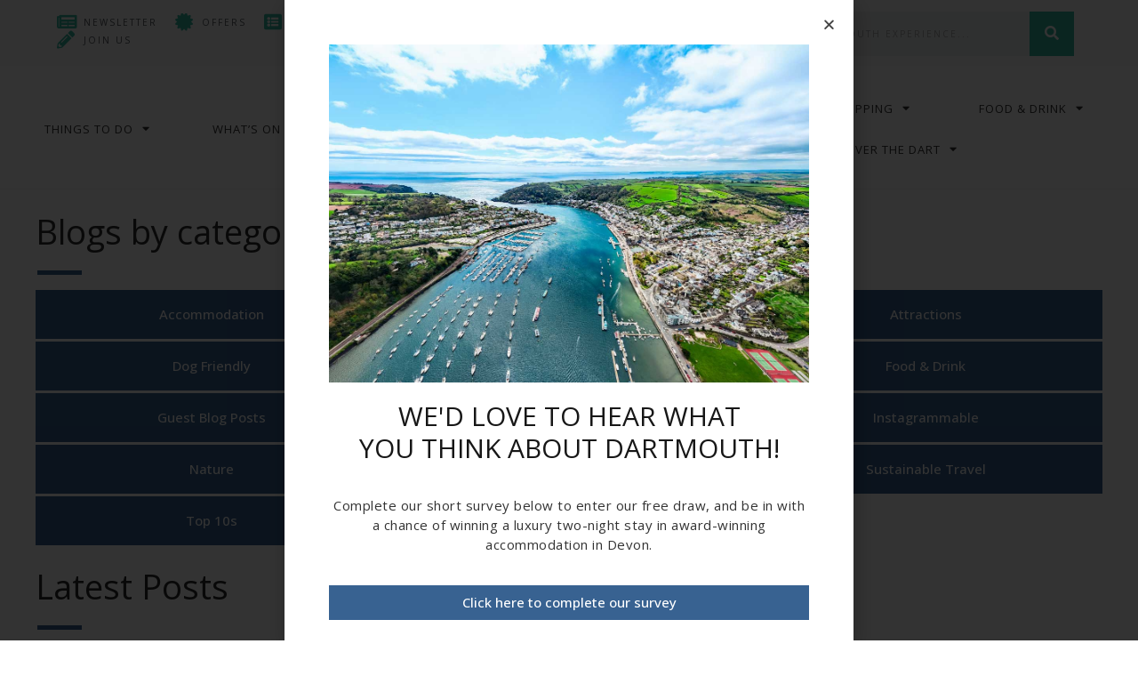

--- FILE ---
content_type: text/html; charset=UTF-8
request_url: https://discoverdartmouth.com/tag/events
body_size: 62786
content:
<!DOCTYPE html>
<html lang="en-US">
<head>
	<meta charset="UTF-8">
	<meta name="viewport" content="width=device-width, initial-scale=1.0, viewport-fit=cover" />			<title>
			events &#8211; Discover Dartmouth		</title>
		    <style>
        #wpadminbar #wp-admin-bar-p404_free_top_button .ab-icon:before {
            content: "\f103";
            color:red;
            top: 2px;
        }
    </style>
    <meta name='robots' content='max-image-preview:large' />
<link rel='dns-prefetch' href='//meet.jit.si' />
<link rel='dns-prefetch' href='//maps.googleapis.com' />
<link rel='dns-prefetch' href='//cdnjs.cloudflare.com' />
<link rel='dns-prefetch' href='//fonts.googleapis.com' />
		<!-- This site uses the Google Analytics by MonsterInsights plugin v9.2.0 - Using Analytics tracking - https://www.monsterinsights.com/ -->
							<script src="//www.googletagmanager.com/gtag/js?id=G-X7359T6X4R"  data-cfasync="false" data-wpfc-render="false" type="text/javascript" async></script>
			<script data-cfasync="false" data-wpfc-render="false" type="text/javascript">
				var mi_version = '9.2.0';
				var mi_track_user = true;
				var mi_no_track_reason = '';
								var MonsterInsightsDefaultLocations = {"page_location":"https:\/\/discoverdartmouth.com\/tag\/events\/"};
				if ( typeof MonsterInsightsPrivacyGuardFilter === 'function' ) {
					var MonsterInsightsLocations = (typeof MonsterInsightsExcludeQuery === 'object') ? MonsterInsightsPrivacyGuardFilter( MonsterInsightsExcludeQuery ) : MonsterInsightsPrivacyGuardFilter( MonsterInsightsDefaultLocations );
				} else {
					var MonsterInsightsLocations = (typeof MonsterInsightsExcludeQuery === 'object') ? MonsterInsightsExcludeQuery : MonsterInsightsDefaultLocations;
				}

								var disableStrs = [
										'ga-disable-G-X7359T6X4R',
									];

				/* Function to detect opted out users */
				function __gtagTrackerIsOptedOut() {
					for (var index = 0; index < disableStrs.length; index++) {
						if (document.cookie.indexOf(disableStrs[index] + '=true') > -1) {
							return true;
						}
					}

					return false;
				}

				/* Disable tracking if the opt-out cookie exists. */
				if (__gtagTrackerIsOptedOut()) {
					for (var index = 0; index < disableStrs.length; index++) {
						window[disableStrs[index]] = true;
					}
				}

				/* Opt-out function */
				function __gtagTrackerOptout() {
					for (var index = 0; index < disableStrs.length; index++) {
						document.cookie = disableStrs[index] + '=true; expires=Thu, 31 Dec 2099 23:59:59 UTC; path=/';
						window[disableStrs[index]] = true;
					}
				}

				if ('undefined' === typeof gaOptout) {
					function gaOptout() {
						__gtagTrackerOptout();
					}
				}
								window.dataLayer = window.dataLayer || [];

				window.MonsterInsightsDualTracker = {
					helpers: {},
					trackers: {},
				};
				if (mi_track_user) {
					function __gtagDataLayer() {
						dataLayer.push(arguments);
					}

					function __gtagTracker(type, name, parameters) {
						if (!parameters) {
							parameters = {};
						}

						if (parameters.send_to) {
							__gtagDataLayer.apply(null, arguments);
							return;
						}

						if (type === 'event') {
														parameters.send_to = monsterinsights_frontend.v4_id;
							var hookName = name;
							if (typeof parameters['event_category'] !== 'undefined') {
								hookName = parameters['event_category'] + ':' + name;
							}

							if (typeof MonsterInsightsDualTracker.trackers[hookName] !== 'undefined') {
								MonsterInsightsDualTracker.trackers[hookName](parameters);
							} else {
								__gtagDataLayer('event', name, parameters);
							}
							
						} else {
							__gtagDataLayer.apply(null, arguments);
						}
					}

					__gtagTracker('js', new Date());
					__gtagTracker('set', {
						'developer_id.dZGIzZG': true,
											});
					if ( MonsterInsightsLocations.page_location ) {
						__gtagTracker('set', MonsterInsightsLocations);
					}
										__gtagTracker('config', 'G-X7359T6X4R', {"forceSSL":"true","link_attribution":"true"} );
															window.gtag = __gtagTracker;										(function () {
						/* https://developers.google.com/analytics/devguides/collection/analyticsjs/ */
						/* ga and __gaTracker compatibility shim. */
						var noopfn = function () {
							return null;
						};
						var newtracker = function () {
							return new Tracker();
						};
						var Tracker = function () {
							return null;
						};
						var p = Tracker.prototype;
						p.get = noopfn;
						p.set = noopfn;
						p.send = function () {
							var args = Array.prototype.slice.call(arguments);
							args.unshift('send');
							__gaTracker.apply(null, args);
						};
						var __gaTracker = function () {
							var len = arguments.length;
							if (len === 0) {
								return;
							}
							var f = arguments[len - 1];
							if (typeof f !== 'object' || f === null || typeof f.hitCallback !== 'function') {
								if ('send' === arguments[0]) {
									var hitConverted, hitObject = false, action;
									if ('event' === arguments[1]) {
										if ('undefined' !== typeof arguments[3]) {
											hitObject = {
												'eventAction': arguments[3],
												'eventCategory': arguments[2],
												'eventLabel': arguments[4],
												'value': arguments[5] ? arguments[5] : 1,
											}
										}
									}
									if ('pageview' === arguments[1]) {
										if ('undefined' !== typeof arguments[2]) {
											hitObject = {
												'eventAction': 'page_view',
												'page_path': arguments[2],
											}
										}
									}
									if (typeof arguments[2] === 'object') {
										hitObject = arguments[2];
									}
									if (typeof arguments[5] === 'object') {
										Object.assign(hitObject, arguments[5]);
									}
									if ('undefined' !== typeof arguments[1].hitType) {
										hitObject = arguments[1];
										if ('pageview' === hitObject.hitType) {
											hitObject.eventAction = 'page_view';
										}
									}
									if (hitObject) {
										action = 'timing' === arguments[1].hitType ? 'timing_complete' : hitObject.eventAction;
										hitConverted = mapArgs(hitObject);
										__gtagTracker('event', action, hitConverted);
									}
								}
								return;
							}

							function mapArgs(args) {
								var arg, hit = {};
								var gaMap = {
									'eventCategory': 'event_category',
									'eventAction': 'event_action',
									'eventLabel': 'event_label',
									'eventValue': 'event_value',
									'nonInteraction': 'non_interaction',
									'timingCategory': 'event_category',
									'timingVar': 'name',
									'timingValue': 'value',
									'timingLabel': 'event_label',
									'page': 'page_path',
									'location': 'page_location',
									'title': 'page_title',
									'referrer' : 'page_referrer',
								};
								for (arg in args) {
																		if (!(!args.hasOwnProperty(arg) || !gaMap.hasOwnProperty(arg))) {
										hit[gaMap[arg]] = args[arg];
									} else {
										hit[arg] = args[arg];
									}
								}
								return hit;
							}

							try {
								f.hitCallback();
							} catch (ex) {
							}
						};
						__gaTracker.create = newtracker;
						__gaTracker.getByName = newtracker;
						__gaTracker.getAll = function () {
							return [];
						};
						__gaTracker.remove = noopfn;
						__gaTracker.loaded = true;
						window['__gaTracker'] = __gaTracker;
					})();
									} else {
										console.log("");
					(function () {
						function __gtagTracker() {
							return null;
						}

						window['__gtagTracker'] = __gtagTracker;
						window['gtag'] = __gtagTracker;
					})();
									}
			</script>
				<!-- / Google Analytics by MonsterInsights -->
		<style id='wp-img-auto-sizes-contain-inline-css' type='text/css'>
img:is([sizes=auto i],[sizes^="auto," i]){contain-intrinsic-size:3000px 1500px}
/*# sourceURL=wp-img-auto-sizes-contain-inline-css */
</style>
<link rel='stylesheet' id='fontawesome-css' href='https://cdnjs.cloudflare.com/ajax/libs/font-awesome/4.7.0/css/font-awesome.min.css?ver=6.9' media='all' />
<link rel='stylesheet' id='dce-animations-css' href='https://discoverdartmouth.com/wp-content/plugins/dynamic-content-for-elementor/assets/css/dce-animations.css?ver=1.13.0' media='all' />
<link rel='stylesheet' id='sbi_styles-css' href='https://discoverdartmouth.com/wp-content/plugins/instagram-feed/css/sbi-styles.min.css?ver=6.6.0' media='all' />
<style id='wp-emoji-styles-inline-css' type='text/css'>

	img.wp-smiley, img.emoji {
		display: inline !important;
		border: none !important;
		box-shadow: none !important;
		height: 1em !important;
		width: 1em !important;
		margin: 0 0.07em !important;
		vertical-align: -0.1em !important;
		background: none !important;
		padding: 0 !important;
	}
/*# sourceURL=wp-emoji-styles-inline-css */
</style>
<link rel='stylesheet' id='wp-block-library-css' href='https://discoverdartmouth.com/wp-includes/css/dist/block-library/style.min.css?ver=6.9' media='all' />

<style id='classic-theme-styles-inline-css' type='text/css'>
/*! This file is auto-generated */
.wp-block-button__link{color:#fff;background-color:#32373c;border-radius:9999px;box-shadow:none;text-decoration:none;padding:calc(.667em + 2px) calc(1.333em + 2px);font-size:1.125em}.wp-block-file__button{background:#32373c;color:#fff;text-decoration:none}
/*# sourceURL=/wp-includes/css/classic-themes.min.css */
</style>
<link rel='stylesheet' id='som_lost_password_style-css' href='https://discoverdartmouth.com/wp-content/plugins/frontend-reset-password/assets/css/password-lost.css?ver=6.9' media='all' />
<link rel='stylesheet' id='pafe-extension-style-free-css' href='https://discoverdartmouth.com/wp-content/plugins/piotnet-addons-for-elementor/assets/css/minify/extension.min.css?ver=2.4.18' media='all' />
<link rel='stylesheet' id='search-filter-plugin-styles-css' href='https://discoverdartmouth.com/wp-content/plugins/search-filter-pro/public/assets/css/search-filter.min.css?ver=2.5.1' media='all' />
<link rel='stylesheet' id='normalize-css' href='https://discoverdartmouth.com/wp-content/themes/dartmouth/normalize.css?ver=1.0' media='all' />
<link rel='stylesheet' id='html5blank-css' href='https://discoverdartmouth.com/wp-content/themes/dartmouth/style.css?ver=1.0' media='all' />
<link rel='stylesheet' id='jet-elements-css' href='https://discoverdartmouth.com/wp-content/plugins/jet-elements/assets/css/jet-elements.css?ver=2.6.10' media='all' />
<link rel='stylesheet' id='jet-elements-skin-css' href='https://discoverdartmouth.com/wp-content/plugins/jet-elements/assets/css/jet-elements-skin.css?ver=2.6.10' media='all' />
<link rel='stylesheet' id='elementor-icons-css' href='https://discoverdartmouth.com/wp-content/plugins/elementor/assets/lib/eicons/css/elementor-icons.min.css?ver=5.17.0' media='all' />
<link rel='stylesheet' id='elementor-frontend-legacy-css' href='https://discoverdartmouth.com/wp-content/plugins/elementor/assets/css/frontend-legacy.min.css?ver=3.10.2' media='all' />
<link rel='stylesheet' id='elementor-frontend-css' href='https://discoverdartmouth.com/wp-content/plugins/elementor/assets/css/frontend.min.css?ver=3.10.2' media='all' />
<link rel='stylesheet' id='elementor-post-7-css' href='https://discoverdartmouth.com/wp-content/uploads/elementor/css/post-7.css?ver=1765385081' media='all' />
<link rel='stylesheet' id='dce-style-css' href='https://discoverdartmouth.com/wp-content/plugins/dynamic-content-for-elementor/assets/css/style.min.css?ver=1.13.0' media='all' />
<link rel='stylesheet' id='dashicons-css' href='https://discoverdartmouth.com/wp-includes/css/dashicons.min.css?ver=6.9' media='all' />
<link rel='stylesheet' id='elementor-pro-css' href='https://discoverdartmouth.com/wp-content/plugins/elementor-pro/assets/css/frontend.min.css?ver=3.10.3' media='all' />
<link rel='stylesheet' id='sbistyles-css' href='https://discoverdartmouth.com/wp-content/plugins/instagram-feed/css/sbi-styles.min.css?ver=6.6.0' media='all' />
<link rel='stylesheet' id='font-awesome-5-all-css' href='https://discoverdartmouth.com/wp-content/plugins/elementor/assets/lib/font-awesome/css/all.min.css?ver=3.10.2' media='all' />
<link rel='stylesheet' id='font-awesome-4-shim-css' href='https://discoverdartmouth.com/wp-content/plugins/elementor/assets/lib/font-awesome/css/v4-shims.min.css?ver=3.10.2' media='all' />
<link rel='stylesheet' id='namogo-icons-css' href='https://discoverdartmouth.com/wp-content/plugins/elementor-extras/assets/lib/nicons/css/nicons.css?ver=2.2.51' media='all' />
<link rel='stylesheet' id='elementor-extras-frontend-css' href='https://discoverdartmouth.com/wp-content/plugins/elementor-extras/assets/css/frontend.min.css?ver=2.2.51' media='all' />
<link rel='stylesheet' id='elementor-global-css' href='https://discoverdartmouth.com/wp-content/uploads/elementor/css/global.css?ver=1765385083' media='all' />
<link rel='stylesheet' id='elementor-post-13682-css' href='https://discoverdartmouth.com/wp-content/uploads/elementor/css/post-13682.css?ver=1765385083' media='all' />
<link rel='stylesheet' id='elementor-post-138-css' href='https://discoverdartmouth.com/wp-content/uploads/elementor/css/post-138.css?ver=1765385083' media='all' />
<link rel='stylesheet' id='elementor-post-327-css' href='https://discoverdartmouth.com/wp-content/uploads/elementor/css/post-327.css?ver=1765385083' media='all' />
<link rel='stylesheet' id='elementor-post-1786-css' href='https://discoverdartmouth.com/wp-content/uploads/elementor/css/post-1786.css?ver=1765385306' media='all' />
<link rel='stylesheet' id='evcal_google_fonts-css' href='//fonts.googleapis.com/css?family=Oswald%3A400%2C300%7COpen+Sans%3A700%2C400%2C400i%7CRoboto%3A700%2C400&#038;ver=6.9' media='screen' />
<link rel='stylesheet' id='evcal_cal_default-css' href='//discoverdartmouth.com/wp-content/plugins/eventON/assets/css/eventon_styles.css?ver=3.1' media='all' />
<link rel='stylesheet' id='evo_font_icons-css' href='//discoverdartmouth.com/wp-content/plugins/eventON/assets/fonts/all.css?ver=3.1' media='all' />
<link rel='stylesheet' id='eventon_dynamic_styles-css' href='//discoverdartmouth.com/wp-content/plugins/eventON/assets/css/eventon_dynamic_styles.css?ver=3.1' media='all' />
<link rel='stylesheet' id='evo_el_styles-css' href='//discoverdartmouth.com/wp-content/plugins/eventon-event-lists/assets/el_styles.css?ver=6.9' media='all' />
<link rel='stylesheet' id='lightslidercss-css' href='https://discoverdartmouth.com/wp-content/themes/dartmouth/css/lightslider.min.css?ver=1.0.0' media='all' />
<link rel='stylesheet' id='acf-global-css' href='https://discoverdartmouth.com/wp-content/plugins/advanced-custom-fields-pro/assets/build/css/acf-global.css?ver=6.1.6' media='all' />
<link rel='stylesheet' id='acf-input-css' href='https://discoverdartmouth.com/wp-content/plugins/advanced-custom-fields-pro/assets/build/css/acf-input.css?ver=6.1.6' media='all' />
<link rel='stylesheet' id='acf-pro-input-css' href='https://discoverdartmouth.com/wp-content/plugins/advanced-custom-fields-pro/assets/build/css/pro/acf-pro-input.css?ver=6.1.6' media='all' />
<link rel='stylesheet' id='acfef-css' href='https://discoverdartmouth.com/wp-content/plugins/acf-frontend-form-element/includes/assets/css/acfef.min.css?ver=6.6.0' media='all' />
<link rel='stylesheet' id='select2-css' href='https://discoverdartmouth.com/wp-content/plugins/advanced-custom-fields-pro/assets/inc/select2/4/select2.min.css?ver=4.0.13' media='all' />
<link rel='stylesheet' id='acf-datepicker-css' href='https://discoverdartmouth.com/wp-content/plugins/advanced-custom-fields-pro/assets/inc/datepicker/jquery-ui.min.css?ver=1.11.4' media='all' />
<link rel='stylesheet' id='acf-timepicker-css' href='https://discoverdartmouth.com/wp-content/plugins/advanced-custom-fields-pro/assets/inc/timepicker/jquery-ui-timepicker-addon.min.css?ver=1.6.1' media='all' />
<link rel='stylesheet' id='wp-color-picker-css' href='https://discoverdartmouth.com/wp-admin/css/color-picker.min.css?ver=6.9' media='all' />
<link rel='stylesheet' id='acf-extended-input-css' href='https://discoverdartmouth.com/wp-content/plugins/acf-extended/assets/css/acfe-input.min.css?ver=0.8.9.3' media='all' />
<link rel='stylesheet' id='acf-extended-css' href='https://discoverdartmouth.com/wp-content/plugins/acf-extended/assets/css/acfe.min.css?ver=0.8.9.3' media='all' />
<link rel='stylesheet' id='acfef-modal-css' href='https://discoverdartmouth.com/wp-content/plugins/acf-frontend-form-element/includes/assets/css/acfef-modal.min.css?ver=6.6.0' media='all' />
<link rel='stylesheet' id='ecs-styles-css' href='https://discoverdartmouth.com/wp-content/plugins/ele-custom-skin/assets/css/ecs-style.css?ver=3.1.6' media='all' />
<link rel='stylesheet' id='google-fonts-1-css' href='https://fonts.googleapis.com/css?family=Roboto%3A100%2C100italic%2C200%2C200italic%2C300%2C300italic%2C400%2C400italic%2C500%2C500italic%2C600%2C600italic%2C700%2C700italic%2C800%2C800italic%2C900%2C900italic%7CRoboto+Slab%3A100%2C100italic%2C200%2C200italic%2C300%2C300italic%2C400%2C400italic%2C500%2C500italic%2C600%2C600italic%2C700%2C700italic%2C800%2C800italic%2C900%2C900italic%7COpen+Sans%3A100%2C100italic%2C200%2C200italic%2C300%2C300italic%2C400%2C400italic%2C500%2C500italic%2C600%2C600italic%2C700%2C700italic%2C800%2C800italic%2C900%2C900italic&#038;display=auto&#038;ver=6.9' media='all' />
<link rel='stylesheet' id='elementor-icons-shared-0-css' href='https://discoverdartmouth.com/wp-content/plugins/elementor/assets/lib/font-awesome/css/fontawesome.min.css?ver=5.15.3' media='all' />
<link rel='stylesheet' id='elementor-icons-fa-solid-css' href='https://discoverdartmouth.com/wp-content/plugins/elementor/assets/lib/font-awesome/css/solid.min.css?ver=5.15.3' media='all' />
<link rel='stylesheet' id='elementor-icons-fa-brands-css' href='https://discoverdartmouth.com/wp-content/plugins/elementor/assets/lib/font-awesome/css/brands.min.css?ver=5.15.3' media='all' />
<link rel="preconnect" href="https://fonts.gstatic.com/" crossorigin><script type="text/javascript" src="https://discoverdartmouth.com/wp-content/themes/dartmouth/js/lib/conditionizr-4.3.0.min.js?ver=4.3.0" id="conditionizr-js"></script>
<script type="text/javascript" src="https://discoverdartmouth.com/wp-content/themes/dartmouth/js/lib/modernizr-2.7.1.min.js?ver=2.7.1" id="modernizr-js"></script>
<script type="text/javascript" src="https://discoverdartmouth.com/wp-includes/js/jquery/jquery.min.js?ver=3.7.1" id="jquery-core-js"></script>
<script type="text/javascript" src="https://discoverdartmouth.com/wp-includes/js/jquery/jquery-migrate.min.js?ver=3.4.1" id="jquery-migrate-js"></script>
<script type="text/javascript" src="https://discoverdartmouth.com/wp-content/themes/dartmouth/js/scripts.js?ver=1.0.0" id="html5blankscripts-js"></script>
<script type="text/javascript" src="https://discoverdartmouth.com/wp-content/plugins/google-analytics-premium/assets/js/frontend-gtag.min.js?ver=9.2.0" id="monsterinsights-frontend-script-js" async="async" data-wp-strategy="async"></script>
<script data-cfasync="false" data-wpfc-render="false" type="text/javascript" id='monsterinsights-frontend-script-js-extra'>/* <![CDATA[ */
var monsterinsights_frontend = {"js_events_tracking":"true","download_extensions":"doc,pdf,ppt,zip,xls,docx,pptx,xlsx","inbound_paths":"[{\"path\":\"\\\/go\\\/\",\"label\":\"affiliate\"},{\"path\":\"\\\/recommend\\\/\",\"label\":\"affiliate\"}]","home_url":"https:\/\/discoverdartmouth.com","hash_tracking":"false","v4_id":"G-X7359T6X4R"};/* ]]> */
</script>
<script type="text/javascript" src="https://discoverdartmouth.com/wp-content/plugins/piotnet-addons-for-elementor/assets/js/minify/extension.min.js?ver=2.4.18" id="pafe-extension-free-js"></script>
<script type="text/javascript" id="search-filter-plugin-build-js-extra">
/* <![CDATA[ */
var SF_LDATA = {"ajax_url":"https://discoverdartmouth.com/wp-admin/admin-ajax.php","home_url":"https://discoverdartmouth.com/"};
//# sourceURL=search-filter-plugin-build-js-extra
/* ]]> */
</script>
<script type="text/javascript" src="https://discoverdartmouth.com/wp-content/plugins/search-filter-pro/public/assets/js/search-filter-build.min.js?ver=2.5.1" id="search-filter-plugin-build-js"></script>
<script type="text/javascript" src="https://discoverdartmouth.com/wp-content/plugins/search-filter-pro/public/assets/js/chosen.jquery.min.js?ver=2.5.1" id="search-filter-plugin-chosen-js"></script>
<script type="text/javascript" src="https://discoverdartmouth.com/wp-includes/js/jquery/ui/core.min.js?ver=1.13.3" id="jquery-ui-core-js"></script>
<script type="text/javascript" src="https://discoverdartmouth.com/wp-includes/js/jquery/ui/datepicker.min.js?ver=1.13.3" id="jquery-ui-datepicker-js"></script>
<script type="text/javascript" id="jquery-ui-datepicker-js-after">
/* <![CDATA[ */
jQuery(function(jQuery){jQuery.datepicker.setDefaults({"closeText":"Close","currentText":"Today","monthNames":["January","February","March","April","May","June","July","August","September","October","November","December"],"monthNamesShort":["Jan","Feb","Mar","Apr","May","Jun","Jul","Aug","Sep","Oct","Nov","Dec"],"nextText":"Next","prevText":"Previous","dayNames":["Sunday","Monday","Tuesday","Wednesday","Thursday","Friday","Saturday"],"dayNamesShort":["Sun","Mon","Tue","Wed","Thu","Fri","Sat"],"dayNamesMin":["S","M","T","W","T","F","S"],"dateFormat":"MM d, yy","firstDay":1,"isRTL":false});});
//# sourceURL=jquery-ui-datepicker-js-after
/* ]]> */
</script>
<script type="text/javascript" src="https://discoverdartmouth.com/wp-content/plugins/elementor/assets/lib/font-awesome/js/v4-shims.min.js?ver=3.10.2" id="font-awesome-4-shim-js"></script>
<script type="text/javascript" src="https://discoverdartmouth.com/wp-includes/js/jquery/ui/mouse.min.js?ver=1.13.3" id="jquery-ui-mouse-js"></script>
<script type="text/javascript" src="https://discoverdartmouth.com/wp-includes/js/jquery/ui/sortable.min.js?ver=1.13.3" id="jquery-ui-sortable-js"></script>
<script type="text/javascript" src="https://discoverdartmouth.com/wp-includes/js/jquery/ui/resizable.min.js?ver=1.13.3" id="jquery-ui-resizable-js"></script>
<script type="text/javascript" src="https://discoverdartmouth.com/wp-content/plugins/advanced-custom-fields-pro/assets/build/js/acf.min.js?ver=6.1.6" id="acf-js"></script>
<script type="text/javascript" src="https://discoverdartmouth.com/wp-content/plugins/advanced-custom-fields-pro/assets/build/js/acf-input.min.js?ver=6.1.6" id="acf-input-js"></script>
<script type="text/javascript" src="https://discoverdartmouth.com/wp-content/plugins/advanced-custom-fields-pro/assets/build/js/pro/acf-pro-input.min.js?ver=6.1.6" id="acf-pro-input-js"></script>
<script type="text/javascript" src="https://discoverdartmouth.com/wp-content/plugins/advanced-custom-fields-pro/assets/inc/select2/4/select2.full.min.js?ver=4.0.13" id="select2-js"></script>
<script type="text/javascript" src="https://discoverdartmouth.com/wp-content/plugins/advanced-custom-fields-pro/assets/inc/timepicker/jquery-ui-timepicker-addon.min.js?ver=1.6.1" id="acf-timepicker-js"></script>
<script type="text/javascript" src="https://discoverdartmouth.com/wp-includes/js/jquery/ui/draggable.min.js?ver=1.13.3" id="jquery-ui-draggable-js"></script>
<script type="text/javascript" src="https://discoverdartmouth.com/wp-includes/js/jquery/ui/slider.min.js?ver=1.13.3" id="jquery-ui-slider-js"></script>
<script type="text/javascript" src="https://discoverdartmouth.com/wp-includes/js/jquery/jquery.ui.touch-punch.js?ver=0.2.2" id="jquery-touch-punch-js"></script>
<script type="text/javascript" src="https://discoverdartmouth.com/wp-admin/js/iris.min.js?ver=1.0.7" id="iris-js"></script>
<script type="text/javascript" src="https://discoverdartmouth.com/wp-includes/js/dist/hooks.min.js?ver=dd5603f07f9220ed27f1" id="wp-hooks-js"></script>
<script type="text/javascript" src="https://discoverdartmouth.com/wp-includes/js/dist/i18n.min.js?ver=c26c3dc7bed366793375" id="wp-i18n-js"></script>
<script type="text/javascript" id="wp-i18n-js-after">
/* <![CDATA[ */
wp.i18n.setLocaleData( { 'text direction\u0004ltr': [ 'ltr' ] } );
//# sourceURL=wp-i18n-js-after
/* ]]> */
</script>
<script type="text/javascript" src="https://discoverdartmouth.com/wp-admin/js/color-picker.min.js?ver=6.9" id="wp-color-picker-js"></script>
<script type="text/javascript" src="https://discoverdartmouth.com/wp-content/plugins/advanced-custom-fields-pro/assets/inc/color-picker-alpha/wp-color-picker-alpha.js?ver=3.0.0" id="acf-color-picker-alpha-js"></script>
<script type="text/javascript" src="https://discoverdartmouth.com/wp-content/plugins/acf-extended/assets/js/acfe.min.js?ver=0.8.9.3" id="acf-extended-js"></script>
<script type="text/javascript" src="https://discoverdartmouth.com/wp-content/plugins/acf-extended/assets/js/acfe-input.min.js?ver=0.8.9.3" id="acf-extended-input-js"></script>
<script type="text/javascript" src="https://discoverdartmouth.com/wp-content/plugins/acf-frontend-form-element/includes/assets/js/acfef-modal.min.js?ver=6.6.0" id="acfef-modal-js"></script>
<script type="text/javascript" id="ecs_ajax_load-js-extra">
/* <![CDATA[ */
var ecs_ajax_params = {"ajaxurl":"https://discoverdartmouth.com/wp-admin/admin-ajax.php","posts":"{\"tag\":\"events\",\"error\":\"\",\"m\":\"\",\"p\":0,\"post_parent\":\"\",\"subpost\":\"\",\"subpost_id\":\"\",\"attachment\":\"\",\"attachment_id\":0,\"name\":\"\",\"pagename\":\"\",\"page_id\":0,\"second\":\"\",\"minute\":\"\",\"hour\":\"\",\"day\":0,\"monthnum\":0,\"year\":0,\"w\":0,\"category_name\":\"\",\"cat\":\"\",\"tag_id\":235,\"author\":\"\",\"author_name\":\"\",\"feed\":\"\",\"tb\":\"\",\"paged\":0,\"meta_key\":\"\",\"meta_value\":\"\",\"preview\":\"\",\"s\":\"\",\"sentence\":\"\",\"title\":\"\",\"fields\":\"all\",\"menu_order\":\"\",\"embed\":\"\",\"category__in\":[],\"category__not_in\":[],\"category__and\":[],\"post__in\":[],\"post__not_in\":[],\"post_name__in\":[],\"tag__in\":[],\"tag__not_in\":[],\"tag__and\":[],\"tag_slug__in\":[\"events\"],\"tag_slug__and\":[],\"post_parent__in\":[],\"post_parent__not_in\":[],\"author__in\":[],\"author__not_in\":[],\"search_columns\":[],\"ignore_sticky_posts\":false,\"suppress_filters\":false,\"cache_results\":true,\"update_post_term_cache\":true,\"update_menu_item_cache\":false,\"lazy_load_term_meta\":true,\"update_post_meta_cache\":true,\"post_type\":\"\",\"posts_per_page\":15,\"nopaging\":false,\"comments_per_page\":\"50\",\"no_found_rows\":false,\"order\":\"DESC\"}"};
//# sourceURL=ecs_ajax_load-js-extra
/* ]]> */
</script>
<script type="text/javascript" src="https://discoverdartmouth.com/wp-content/plugins/ele-custom-skin/assets/js/ecs_ajax_pagination.js?ver=3.1.6" id="ecs_ajax_load-js"></script>
<script type="text/javascript" src="https://discoverdartmouth.com/wp-content/plugins/ele-custom-skin/assets/js/ecs.js?ver=3.1.6" id="ecs-script-js"></script>
<link rel="https://api.w.org/" href="https://discoverdartmouth.com/wp-json/" /><link rel="alternate" title="JSON" type="application/json" href="https://discoverdartmouth.com/wp-json/wp/v2/tags/235" /><style>
.som-password-error-message,
.som-password-sent-message {
	background-color: #2679ce;
	border-color: #2679ce;
}
</style>
<link rel="apple-touch-icon" sizes="180x180" href="/wp-content/uploads/fbrfg/apple-touch-icon.png">
<link rel="icon" type="image/png" sizes="32x32" href="/wp-content/uploads/fbrfg/favicon-32x32.png">
<link rel="icon" type="image/png" sizes="16x16" href="/wp-content/uploads/fbrfg/favicon-16x16.png">
<link rel="manifest" href="/wp-content/uploads/fbrfg/site.webmanifest">
<link rel="shortcut icon" href="/wp-content/uploads/fbrfg/favicon.ico">
<meta name="msapplication-TileColor" content="#da532c">
<meta name="msapplication-config" content="/wp-content/uploads/fbrfg/browserconfig.xml">
<meta name="theme-color" content="#ffffff"><meta name="google-site-verification" content="w8ObPHgBzcxpCZQnkbEDlJy_zyqmGMeQejmUPKmwGIQ" />
    

<!-- EventON Version -->
<meta name="generator" content="EventON 3.1" />

		<style type="text/css" id="wp-custom-css">
			/* ===========================================
   1) FLEX GRID LAYOUT (Desktop default = 3 per row)
=========================================== */
.acfposts-grid,
.acfposts-grid .dce-posts-wrap {
    display: flex !important;
    flex-wrap: wrap !important;
    justify-content: space-between !important;
    gap: 5px !important; /* adjust spacing */
}

/* Desktop (≥1025px) — 3 per row */
.acfposts-grid .dce-post-item {
    flex: 0 0 calc(33.333% - 5px) !important;
    box-sizing: border-box !important;
    margin: 0 !important;
}

/* ===========================================
   2) TABLET (≤1024px) — 2 per row
=========================================== */
@media (max-width: 1024px) {
    .acfposts-grid .dce-post-item {
        flex: 0 0 calc(50% - 5px) !important;
    }
}

/* ===========================================
   3) MOBILE (≤767px) — 1 per row
=========================================== */
@media (max-width: 767px) {
    .acfposts-grid .dce-post-item {
        flex: 0 0 100% !important;
    }
}

/* ===========================================
   4) TITLE BAR STYLING (Green background)
=========================================== */
.acfposts-grid .dce-acfposts_content,
.acfposts-grid .dce-post-title,
.acfposts-grid .dce-post-title a {
    background: #44b596 !important;
    color: #ffffff !important;
    padding: 6px 10px !important;
    text-align: center !important;
    display: block !important;
    margin: 0 !important;
}

/* ===========================================
   5) REMOVE ELEMENTOR ROW/COLUMN PADDING 
   (Fixes vertical gaps between grid rows)
=========================================== */
.acfposts-grid.dce-posts-wrap,
.acfposts-grid .elementor-column,
.acfposts-grid .elementor-widget-wrap,
.acfposts-grid .elementor-section,
.acfposts-grid .elementor-container {
    padding: 0 !important;
    margin: 0 !important;
}


.elementor-335 .elementor-element.elementor-element-6f8bbb9:not(.elementor-motion-effects-element-type-background) > .elementor-column-wrap, .elementor-335 .elementor-element.elementor-element-6f8bbb9 > .elementor-column-wrap > .elementor-motion-effects-container > .elementor-motion-effects-layer {margin-right:10px;}

.evo_page_body {max-width:1200px;}
.evo_cal_other_header {display:none}
.ajde_evcal_calendar.boxy #eventon_loadbar_section, .ajde_evcal_calendar.boxy #evcal_list {border-radius:0px;}
.ajde_evcal_calendar .calendar_header p.evo_cal_other_header {display:none !Important;}
.ajde_evcal_calendar .eventon_events_list .eventon_list_event {
margin-bottom: .5%;
margin-left: .5%;
}
.ajde_evcal_calendar.boxy .eventon_list_event, .ajde_evcal_calendar.boxy .evoShow_more_events {width:49.5%;}
.ajde_evcal_calendar.boxy #evcal_list .eventon_list_event .desc_trig.cancel_event::before, .ajde_evcal_calendar.boxy #evcal_list .eventon_list_event .desc_trig.featured_event::before {
	content: "";
	background-color: #000;
	width: 100%;
	height: 100%;
	display: block;
	top: 0;
	position: absolute;
	z-index: -5;
	opacity: 0.2;
}
.ajde_evcal_calendar.boxy .eventon_events_list .eventon_list_event .desc_trig:hover {background:#009F9A;}
.eventon_events_list .eventon_list_event .evcal_desc span.evo_above_title span.featured, .evo_pop_body .evcal_desc span.evo_above_title span.featured {background:#7CBBCA;font-family:'playlistcaps';}
.ajde_evcal_calendar.boxy #evcal_list .eventon_list_event .evcal_desc span.evcal_event_title {font-family:'playlistcaps';}
.ajde_evcal_calendar.boxy #evcal_list .eventon_list_event .evcal_desc span.evcal_event_title {font-size:16px !important;letter-spacing:1px;}
.evo_above_title {display:none !important;}
@media only screen and (max-width: 768px) {.ajde_evcal_calendar.boxy .eventon_list_event, .ajde_evcal_calendar.boxy .evoShow_more_events {width:100%;}}
.ajde_evcal_calendar #evcal_head.calendar_header #evcal_cur, .ajde_evcal_calendar .evcal_month_line p {font-size:24px;letter-spacing:2px;font-weight:400;}
.evo_sin_page #evcal_list .eventon_list_event {
	border-right: 6px solid #EFEEEE;
	border-top: 6px solid #EFEEEE;
	border-radius: 0px;
	border-left: 6px solid #eee;
}
.eventon_events_list .eventon_list_event .event_description, .eventon_events_list .eventon_list_event .event_description .evcal_desc_top {border-bottom:6px solid #EFEEEE;}
#evcal_list {border-radius: 0px;}
#evcal_list .eventon_list_event .event_description p, #evcal_list .eventon_list_event p a.desc_trig, #evcal_list .eventon_list_event p.desc_trig_outter, #evcal_list p.no_events, #evcal_list .evose_repeat_header p, #evcal_list .evcal_month_line p {border:0px;}
#evcal_list .eventon_list_event .evcal_cblock, .evo_lightboxes .evo_pop_body .evcal_cblock {color:#7CBBCA;}
.eventon_events_list .eventon_list_event .evcal_list_a.featured_event:hover {background-color:#fff;}
.eventon_events_list .eventon_list_event .evcal_list_a.featured_event {background-color:#fff;}
#evcal_list .eventon_list_event .evcal_desc span.evcal_event_title, .ajde_evcal_calendar.boxy.boxstyle1 #evcal_list .eventon_list_event .evcal_desc span.evcal_event_title, .evo_lightboxes .evo_pop_body .evcal_desc span.evcal_desc2 {color:#009F9A;}
.eventon_events_list .eventon_list_event .evcal_desc span.evcal_desc2, .evo_pop_body .evcal_desc span.evcal_desc2 {font-size:33px;}
.eventon_events_list .eventon_list_event .evcal_list_a {padding-bottom:5px;}
.evo_h3 {font-family:'playlistcaps' !important;}
.evcal_evdata_row .evcal_evdata_cell p {font-style:normal;font-size:18px !important;}
.eventon_main_section .ajde_evcal_calendar .calendar_header {display:none;}
#eventon_comments {display:none;}
.evo_h3 {color:#009F9A !important;}
.evcal_evdata_row .evcal_evdata_cell h3, .evo_clik_row .evo_h3 {font-size:28px;margin-top:-5px;}
.fa.fa-link {padding-top:5px;}
.padb5.evo_h3 {padding-top:5px;}
.evcal_evdata_row i.fa {padding-top:5px;}
.evcal_event_details .evcal_evdata_cell.shorter_desc {height:100%;}
.eventon_details_shading_bot {display:none !important;}
.evo_metarow_socialmedia a.evo_ss:hover {background-color:#009F9A;}
.evcal_evdata_row, .evcal_evdata_row.evorow_2b .evorow_b {border-radius:0px}
.evo_metarow_socialmedia a.evo_ss i {margin-top:10px;}
.evo_clik_row h3 {color:#fff !important;;} 
.evo_clik_row {background:#009F9A !important;}
.fa.fa-link {color:#fff !important;opacity:1 !important;}
.evcal_evdata_row.evo_clik_row.dark1:hover {background:#007773 !important;}
.ajde_evcal_calendar.boxy .eventon_list_event, .ajde_evcal_calendar.boxy .evoShow_more_events {border-radius:0px !Important;}
.blog-list .blog-list-content .blog-featured-image:before, .blog-list.list-isotope-metro .blog-list-content .blog-bg-image-metro:before {background:rgba(0,0,0,0);}
@media screen and (min-width:768px) and (max-width:1024px) {.elementor-sticky--active {padding-top:10px;}}
*:focus {
    outline: none;
}
a.about-readmore-expand {text-align:center;padding:15px;border-bottom:4px solid #386291;background:#f2efef;}
a.about-readmore-close {text-align:center;padding:15px;border-bottom:4px solid #386291;background:#f2efef;}
h4 {color:rgba(0,0,0,.8);font-family:'open sans';text-transform:uppercase;letter-spacing:2px;font-weight:600;}
.elementor-post__excerpt {font-famiy:'open sans';font-weight:400;color:#fff;font-size:14px;}
.elementor-posts .elementor-post__card .elementor-post__meta-data {border-top:1px solid rgba(255, 255, 255, 0.11)}
.dce-wrapper {background:#ffffff;}
.dce-post-title {text-align:center;font-family:'open sans';letter-spacing:.5px;font-weight:400;margin-top:13px;font-size:16px;color:#222;text-transform:none !Important;padding:10px 0 25px 0 !important;}
.dce_readmore_btn {min-width:100%;text-align:center;font-family:'open sans';text-transform:uppercase;letter-spacing:1.5px;font-weight:400;margin-top:13px;font-size:11px;color:#fff;background:#386291;padding:15px;}
.dce_readmore_btn:hover {color:#fff;background:#2f5178;}
.ajde_evcal_calendar.boxy.boxstyle0 #evcal_list .eventon_list_event .desc_trig, .ajde_evcal_calendar.boxy.boxstyle0 #evcal_list p.desc_trig_outter {padding:0px}
.ajde_evcal_calendar.boxy #evcal_list .eventon_list_event .desc_trig .evcal_cblock {margin-right:0px;background:#386291 !important;}
.ajde_evcal_calendar.boxy.boxstyle0 .eventon_events_list .eventon_list_event .evcal_desc {background:#386291 !important;}
.ajde_evcal_calendar.boxy #evcal_list .eventon_list_event .evcal_desc span.evcal_event_title {font-size:20px;letter-spacing:2px;font-family:'open sans';font-weight:500;}
.ajde_evcal_calendar.boxy.boxstyle0 .eventon_events_list .eventon_list_event .evcal_desc {padding:15px 15px;}
.ajde_evcal_calendar.boxy #evcal_list .eventon_list_event .desc_trig .evcal_cblock {padding-top:10px;}
.ajde_evcal_calendar.boxy .eventon_list_event.hasbgimg::after {background-color:rgba(0,0,0,0);}
.ajde_evcal_calendar.boxy .eventon_events_list .eventon_list_event .desc_trig:hover {background:rgba(0,0,0,.1);}
.ajde_evcal_calendar.boxy .eventon_list_event:hover, .ajde_evcal_calendar.boxy .evoShow_more_events:hover {border:3px solid transparent;}
.eventon_events_list .eventon_list_event .evcal_cblock em, .evo_pop_body .evcal_cblock em {font-family:'open sans';letter-spacing:1px;}
.evcal_cblock .evo_start {font-size:20px;}
.ajde_evcal_calendar.boxy.boxstyle0 .eventon_events_list .eventon_list_event .evcal_cblock {position:absolute;}
.ajde_evcal_calendar.boxy #evcal_list .eventon_list_event .evcal_desc span.evcal_event_title {padding-top:5px;}
.ajde_evcal_calendar.boxy.box_2 .eventon_list_event, .ajde_evcal_calendar.boxy.box_2 .evoShow_more_events {width:49.5%;}
@media screen and (max-width:1023px) and (min-width:487px){.ajde_evcal_calendar.boxy.box_2 .eventon_list_event, .ajde_evcal_calendar.boxy.box_2 .evoShow_more_events {width:100%;min-height:520px;}}
@media screen and (max-width:486px){.ajde_evcal_calendar.boxy.box_2 .eventon_list_event, .ajde_evcal_calendar.boxy.box_2 .evoShow_more_events {width:100%;}}
@media screen and (max-width:486px){.ajde_evcal_calendar.boxy #evcal_list .eventon_list_event .evcal_desc span.evcal_event_title {padding-left:16% !important;}}
@media screen and (max-width:486px){.ajde_evcal_calendar.boxy #evcal_list .eventon_list_event .desc_trig .evcal_cblock {padding-top:21px;}}
#evcal_list .eventon_list_event .evcal_desc span.evcal_event_title, .ajde_evcal_calendar.boxy.boxstyle1 #evcal_list .eventon_list_event .evcal_desc span.evcal_event_title, .evo_lightboxes .evo_pop_body .evcal_desc span.evcal_desc2 {font-family:'open sans';color:#fff;letter-spacing:2px;font-weight:400;}
.eventon_events_list .eventon_list_event .evcal_desc, .evo_pop_body .evcal_desc, #page-content p.evcal_desc {background:#386291;}
#evcal_list .eventon_list_event .event_description p, #evcal_list .eventon_list_event p a.desc_trig, #evcal_list .eventon_list_event p.desc_trig_outter, #evcal_list p.no_events, #evcal_list .evose_repeat_header p, #evcal_list .evcal_month_line p {padding:0px;}
.eventon_events_list .eventon_list_event .evcal_desc, .evo_pop_body .evcal_desc, #page-content p.evcal_desc {margin-left:0px;}
.evcal_evdata_img {margin-top:-2px;}
.eventon_events_list .eventon_list_event .evcal_desc, .evo_pop_body .evcal_desc, #page-content p.evcal_desc {pading-top:10px;}
#evcal_list .eventon_list_event .evcal_desc span.evcal_event_title, .ajde_evcal_calendar.boxy.boxstyle1 #evcal_list .eventon_list_event .evcal_desc span.evcal_event_title, .evo_lightboxes .evo_pop_body .evcal_desc span.evcal_desc2 {padding-top:15px;font-size:22px;}
#evcal_list .eventon_list_event .evcal_cblock, .evo_lightboxes .evo_pop_body .evcal_cblock {color:#fff;padding-top:10px;}
@media screen and (max-width:767px) {#evcal_list .eventon_list_event .evcal_cblock, .evo_lightboxes .evo_pop_body .evcal_cblock {padding-top:25px;}}
.evo_h3 {color:#222 !important;font-family:'open sans' !important;letter-spacing:2px !important;font-size:18px !Important;font-weight:500 !important;}
#evcal_list .eventon_list_event .evcal_eventcard p, .ajde_evcal_calendar .eventon_events_list .eventon_desc_in ul, .evo_lightboxes .evo_pop_body .evcal_evdata_row .evcal_evdata_cell p, .evo_lightboxes .evcal_evdata_cell p a {color:#7a7a7a;font-size:16px;}
.evo_ics.evo_metarow_ICS.evcal_col50.evo_clik_row {display:none;}
.evo_metarow_learnMICS .evcal_col50 i.fa {display:none;}
.evo_clik_row .evcal_evdata_row, .evo_clik_row.evcal_evdata_row {background:#386291;}
.evo_metarow_directimg img {margin-top:-2px;border-radius:0px}
.evcal_evdata_row .evcal_evdata_icons, .evo_metarow_learnMICS .evcal_col50 .evcal_evdata_icons {display:none;}
.evcal_evdata_row .evcal_evdata_cell, .evo_metarow_learnMICS .evcal_col50 .evcal_evdata_cell {padding-left:10px;}
.evcal_evdata_row.evo_metarow_ICS {display:none;}
a {color:#386291;}
a:hover {color:#36B7A2;}
a.about-readmore-expand {color:rgba(0,0,0,.66);text-transform:uppercase;letter-spacing:2px;font-weight:400;font-size:14px;}
a.about-readmore-close {color:rgba(0,0,0,.66);text-transform:uppercase;letter-spacing:2px;font-weight:400;font-size:14px;}




#facilitieslist ul { float:left; margin-right:20px; list-style-type: none; }
.elementor-widget-form .elementor-button[type="submit"] {background:#386291;border-radius:0px;}
h1 {font-size:28px;text-transform:uppercase;letter-spacing:2.5px;color:rgba(0, 0, 0, 0.66);font-weight:400 !important;}
h3 {text-transform:none;letter-spacing:.5px;color:rgba(0, 0, 0, 0.66);font-weight:600 !important;color:#2b2b2b;}
h2 {text-transform:uppercase;letter-spacing:2.5px;color:rgba(0, 0, 0, 0.66);font-weight:normal !important;font-size:18px;}
@media screen and (min-width:1025px) {i.fas.fa-clipboard-list {margin-right:-8px}}
li {margin-bottom:10px;}
#evcal_list .eventon_list_event .event_description p, #evcal_list .eventon_list_event p a.desc_trig, #evcal_list .eventon_list_event p.desc_trig_outter, #evcal_list p.no_events, #evcal_list .evose_repeat_header p, #evcal_list .evcal_month_line p {padding-left:.05%;}
.eventon_events_list .eventon_list_event .evcal_desc, .evo_pop_body .evcal_desc, #page-content p.evcal_desc {width:99.9%;}
.ajde_evcal_calendar.boxy.boxstyle1 #evcal_list .eventon_list_event .desc_trig {background:#386291;}
.ajde_evcal_calendar.boxy.boxstyle1 .eventon_list_event {border:3px solid transparent;}
.evo_cal_above span {background:#386291;opacity:1;font-family:'open sans';font-weight:500;letter-spacing:1.5px;padding:8px 25px;border-radius:0px;}
.evo_cal_above span:hover {background:#274669;}
.ajde_evcal_calendar .calendar_header .evo_j_dates .legend a.set {background:#386291;border-radius:0px;}
.ajde_evcal_calendar .calendar_header .evo_j_dates .legend a {border-radius:0px;}
.ajde_evcal_calendar #evcal_head.calendar_header #evcal_cur, .ajde_evcal_calendar .evcal_month_line p {font-family:'open sans';ketter-spacing:1.5px;color:rgba(0, 0, 0, 0.66);}
#evcal_list .evorow.getdirections .evoInput, .evo_pop_body .evorow.getdirections .evoInput {padding:25px 30px;}
.evcal_evdata_row i.fa {padding-right:25px;}
.evose_repeat_header span.title {background:#274669;color:#fff;font-weight:500;font-family:'open sans';font-size:14px;letter-spacing:1.5px;}
.evose_repeat_header p {border-radius:0px;margin-left:5px;margin-right:0px;}
.evose_repeat_header .ri_nav em {color:#000;}
.ajde_evcal_calendar .eventon_list_event .event_description .evcal_btn, .evo_lightbox .evcal_btn, body .evcal_btn, .evo_lightbox.eventon_events_list .eventon_list_event a.evcal_btn, .evcal_btn {background:#274669;color:#fff;font-weight:500;font-family:'open sans';font-size:14px;letter-spacing:1.5px;border-radius:0px;}
.ajde_evcal_calendar.boxy .evcal_desc .evo_below_title .status_reason {letter-spacing:1px;font-weight:700;font-size:10px;text-transform:uppercase;}
.eventon_events_list .eventon_list_event .evcal_desc span, .evo_pop_body .evcal_desc span {letter-spacing:1px;font-weight:700;font-size:10px;text-transform:uppercase;color:#fff;}
@media screen and (min-width:767px) {.ajde_evcal_calendar.boxy #eventon_loadbar_section, .ajde_evcal_calendar.boxy #evcal_list {margin-left:-10px;}}
@media screen and (max-width:767px) {body .ajde_evcal_calendar a, .ajde_evcal_calendar a:hover {margin-left:5px;}}
.ajde_evcal_calendar.boxy.boxstyle1 #evcal_list .eventon_list_event .evcal_desc span.evcal_event_title, .ajde_evcal_calendar.boxy.boxstyle1 #evcal_list .eventon_list_event .evcal_desc span.evcal_event_subtitle {white-space:pre-wrap;line-height:1.5em;margin-top:-8px;font-size:15px;letter-spacing:.5px;text-transform:none;}
@media screen and (max-width:486px) {#evcal_list .eventon_list_event .evcal_desc span.evcal_event_title, .ajde_evcal_calendar.boxy.boxstyle1 #evcal_list .eventon_list_event .evcal_desc span.evcal_event_title, .evo_lightboxes .evo_pop_body .evcal_desc span.evcal_desc2 {margin-top:0px !important;font-size:13px !important;padding-left:4px !Important;margin-left:-10px !important;}}
@media screen and (max-width:486px) {.ajde_evcal_calendar.boxy .evcal_desc .evo_below_title .status_reason {margin-left:-5px;}}
p.desc_trig_outter {background:#386291;}
h3.dce-post-title a {color:rgba(0, 0, 0, 0.66);font-weight:400;margin:0px;padding-left:15px;padding-right:15px;}




/* ao */
#light-slider li a { position:relative; }
span.imgcaption {
    position: absolute;
    bottom: 5px;
    right: 10px;
    color: white;
}
.lSSlideOuter .lSPager.lSGallery li.active, .lSSlideOuter .lSPager.lSGallery li:hover {border-radius:0px;}
.elementor-4032 .elementor-element.elementor-element-c02a26c .elementor-tab-mobile-title, .elementor-4032 .elementor-element.elementor-element-c02a26c .elementor-tab-desktop-title.elementor-active, .elementor-4032 .elementor-element.elementor-element-c02a26c .elementor-tab-title:before, .elementor-4032 .elementor-element.elementor-element-c02a26c .elementor-tab-title:after, .elementor-4032 .elementor-element.elementor-element-c02a26c .elementor-tab-content, .elementor-4032 .elementor-element.elementor-element-c02a26c .elementor-tabs-content-wrapper {border-color:rgba(148, 148, 148, 0.2);}
.elementor-4032 .elementor-element.elementor-element-c02a26c .elementor-tab-title {color:rgba(0, 0, 0, 0.66);letter-spacing:1px;}
.acfposts-image:hover    { 
-webkit-filter: brightness(85%);
-webkit-transition: all 1s ease;
-moz-transition: all 1s ease;
-o-transition: all 1s ease;
-ms-transition: all 1s ease;
transition: all 1s ease;
}
.login-username {display:grid;margin-top:10px;padding:10px;margin-left:-10px;font-size:15px;}
#user_login {margin-top:10px;padding:10px;margin-bottom:-20px;}
.login-password {display:grid;margin-top:10px;padding:10px;font-size:15px;margin-left:-10px;}
#user_pass {padding:10px;margin-top:10px;}
.login-remember {font-size:13px;}
#wp-submit {
	padding: 10px 35px;
	background: #386291;
	border: 0px;
	color: white;
	font-size: 14px;
	text-transform: uppercase;
	font-weight: 300;
	letter-spacing: 1px;
}
form#lostpasswordform {font-size:16px;font-family:'open sans';}
button#reset-pass-submit {	padding: 10px 35px;
	background: #386291;
	border: 0px;
	color: white;
	font-size: 14px;
	text-transform: uppercase;
	font-weight: 300;
	letter-spacing: 1px;
}
input#somfrp_user_info {width:300px;margin-top:10px;padding:10px;}
.elementor-2532 .elementor-element.elementor-element-4fae046e .elementor-posts-nothing-found {font-weight:300 !important;font-family"open sans";text-align:center;padding-bottom:30px;padding-top:30px;}
p.my-listings {font-size:16px;font-weight:600;}
button.acfef-edit-button.edit-button {color:#fff;background:#386291;border:0px;padding:15px 25px;font-size:14px;font-family:'open sans';letter-spacing:.5px;}
.elementor-1089 .elementor-element.elementor-global-4940 .elementor-tab-mobile-title, .elementor-1089 .elementor-element.elementor-global-4940 .elementor-tab-desktop-title.elementor-active, .elementor-1089 .elementor-element.elementor-global-4940 .elementor-tab-title:before, .elementor-1089 .elementor-element.elementor-global-4940 .elementor-tab-title:after, .elementor-1089 .elementor-element.elementor-global-4940 .elementor-tab-content, .elementor-1089 .elementor-element.elementor-global-4940 .elementor-tabs-content-wrapper {border-color:#eaeaea;}
.elementor-4228 .elementor-element.elementor-element-7bb051c .dce-post-item .dce-wrapper {padding-bottom:0px !important;}
.dce-post-title {margin-left:15px;margin-right:15px;}
.evoau_submission_form {border-radius:0px !important;}
.evoau_submission_form h2, .evoau_submission_form h3 {color:#2B2B2B !important;font-family:'"Open Sans", Sans-serif';font-size:32px !Important;text-align:left !important;text-transform:none !important;letter-spacing:0px;}
.evoau_submission_form .row p input.evoau_dpicker {border-radius:0px;}
.evoau_submission_form p input[type=text], .evoau_submission_form p input[type=number], .evoau_submission_form p textarea, .evoau_submission_form p select, .evoau_submission_form p.dropdown_row select, .evoau_cat_select_field, .evoau_submission_form p select.evoau_location_select {border-radius:0px !important;}
.evoau_submission_form {border:1px solid #eaeaea !important;border-bottom:1px solid;}
.evoau_submission_form .evoau_table .row:hover {background:#fff !important;}
.evoau_submission_form p #evoau_submit, a.evoAU_form_trigger_btn, .evoau_submission_form .msub_row a, .row .enterNew, .evoau_submission_form .formBtnS {padding:15px !important;min-width:100% !important;border-radius:0px !Important;background:#386291 !important;font-family:'open sans';}
	.evoau_submission_form p #evoau_submit:hover, a.evoAU_form_trigger_btn:hover, .evoau_submission_form .msub_row a:hover {background:#274669 !important;opacity:1 !important;font-family:'open sans';}
.evoau_submission_form h2, .evoau_submission_form h3, .evoau_submission_form p #evoau_submit, a.evoAU_form_trigger_btn, .evoau_submission_form .msub_row a, .row .enterNew, .evoau_submission_form .formBtnS {font-family:'open sans' !important;}
.evoau_submission_form .row p input.evoau_dpicker {border:1px solid #eaeaea !important;background:#fff !important;}
.evoau_submission_form p input[type=text], .evoau_submission_form p input[type=number], .evoau_submission_form p textarea, .evoau_submission_form p select, .evoau_submission_form p.dropdown_row select, .evoau_cat_select_field, .evoau_submission_form p select.evoau_location_select {border:1px solid #eaeaea !important;}
.evoau_submission_form .evoau_time_edit .time_select select {background:#386291 !important;color:#fff !important;}
.ajde_yn_btn {background:#386291 !important;}
.evoau_submission_form p label {font-family:'open sans' !important;color:#7A7A7A !important;font-weight:400 !important;}
.evoau_file_field span.evoau_img_btn {background:#386291 !Important;color:#fff !important;border-radius:0px !important;}
.evoau_file_field span.evoau_img_btn:hover {opacity:1 !important;}
.evoau_submission_form p label {padding-bottom:8px !important;}
.evoau_file_field {margin:10px 0px;}
.row .evoau_img_preview span, .evoau_file_field span.evoau_img_btn {padding:10px 20px !important;font-weight:600;}
#evcal_list.sep_months, #evcal_list.sep_months .evcal_month_line p, #evcal_list.evcal_list_month {color:#2B2B2B !important;font-family:'Open Sans', Sans-serif;font-size:28px !Important;text-align:left !important; !important;letter-spacing:0px;text-transform:capitalize;margin:15px 5px;}
.ajde_evcal_calendar.boxy.box_2 .eventon_list_event, .ajde_evcal_calendar.boxy.box_2 .evoShow_more_events {min-height:1px;}
#evcal_list.sep_months, #evcal_list.sep_months .evcal_month_line p, #evcal_list.evcal_list_month {border-bottom:4px solid #386291;padding-bottom:15px !important;}
.evoau_submission_form .row p input.evoau_dpicker {font-size:14px !important;color:#222 !important;text-align:left !important;}
.elementor-posts-nothing-found {font-size:15px;}













@media screen and (max-width:767px) {#cookie-law-info-again {display:none !important;}}
#cookie-law-info-again {box-shadow:none !important;border:1px solid #eaeaea !Important;font-family:'open sans';}
.cli-style-v2 {font-family:'open sans';}
a.cli_settings_button {text-decoration:none !important;}
.spec_offer_text h3 {font-weight:400 !important;font-size:22px;}
.elementor-4231 .elementor-element.elementor-element-7bb051c .dce-post-item .dce-wrapper {padding-bottom:0px !important;}
@media screen and (max-width:767px) {#cookie-law-info-again {display:none !important;}}
.elementor-4234 .elementor-element.elementor-element-7bb051c .dce-post-item .dce-wrapper {padding-bottom:0px !important;}
.elementor-4241 .elementor-element.elementor-element-7bb051c .dce-post-item .dce-wrapper {padding-bottom:0px !important;}
.elementor-4224 .elementor-element.elementor-element-7bb051c .dce-post-item .dce-wrapper {padding-bottom:0px !important;}
a > .edc-acf {font-weight:400;}
@media screen and (min-width:486px) and (max-width:1024px) {.elementor-1089 .elementor-element.elementor-global-4940 .elementor-tab-title {font-size:10px !important;letter-spacing:.5px;}}
@media screen and (min-width:486px) and (max-width:1024px) {.elementor-element.elementor-element-3a92f56.elementor-tabs-view-horizontal.elementor-widget.elementor-widget-global.elementor-global-4940.elementor-widget-tabs {margin-top:15px;}}
@media screen and (max-width:486px)
{.elementor-1089 .elementor-element.elementor-global-4940 .elementor-tab-title {font-size:12px;padding:10px;margin-top:0px !important;}}
@media screen and (max-width:486px)
{.elementor-1089 .elementor-element.elementor-global-4940 .elementor-tab-title {padding:15px !important;}}
.evorow_b.evo_ics.evo_metarow_ICS.evo_clik_row {color:#fff;font-weight:400;padding-top:40px;}
.evo_metarow_learnmore.evo_clik_row .evo_h3 {padding-top:12px;}
.evcal_evdata_row .evcal_evdata_cell h2, .evcal_evdata_row .evcal_evdata_cell h3, .evorow .evo_clik_row h3, .evcal_evdata_row .evcal_evdata_cell h3 a {color:#fff;font-weight:400;}
body .elementor-8089 .elementor-element.elementor-element-62dd492 .elementor-labels-above .elementor-field-group > label {padding-bottom:5px !important;}
h3.dce-post-title {padding-top:20px !Important;}		</style>
		</head>
<body class="archive tag tag-events tag-235 wp-theme-dartmouth elementor-dce elementor-default elementor-template-full-width elementor-kit-7 elementor-page-1786">
		<div data-elementor-type="header" data-elementor-id="138" data-term-id="235" data-obj-id="235" class="elementor elementor-138 dce-elementor-term-235 elementor-location-header">
					<div class="elementor-section-wrap">
								<section class="elementor-section elementor-top-section elementor-element elementor-element-c57eb1d elementor-section-stretched elementor-section-full_width elementor-section-height-default elementor-section-height-default" data-id="c57eb1d" data-element_type="section" data-settings="{&quot;stretch_section&quot;:&quot;section-stretched&quot;,&quot;background_background&quot;:&quot;classic&quot;,&quot;jet_parallax_layout_list&quot;:[]}">
						<div class="elementor-container elementor-column-gap-default">
							<div class="elementor-row">
					<div class="elementor-column elementor-col-33 elementor-top-column elementor-element elementor-element-d1a4619" data-id="d1a4619" data-element_type="column">
			<div class="elementor-column-wrap elementor-element-populated">
							<div class="elementor-widget-wrap">
						<div class="elementor-element elementor-element-7a2dcc7 elementor-icon-list--layout-inline elementor-align-left elementor-tablet-align-center elementor-mobile-align-center elementor-hidden-phone elementor-list-item-link-full_width elementor-widget elementor-widget-icon-list" data-id="7a2dcc7" data-element_type="widget" data-widget_type="icon-list.default">
				<div class="elementor-widget-container">
					<ul class="elementor-icon-list-items elementor-inline-items">
							<li class="elementor-icon-list-item elementor-inline-item">
											<a href="/newsletter">

												<span class="elementor-icon-list-icon">
							<i aria-hidden="true" class="fas fa-newspaper"></i>						</span>
										<span class="elementor-icon-list-text">Newsletter</span>
											</a>
									</li>
								<li class="elementor-icon-list-item elementor-inline-item">
											<a href="/special-offers">

												<span class="elementor-icon-list-icon">
							<i aria-hidden="true" class="fas fa-certificate"></i>						</span>
										<span class="elementor-icon-list-text">Offers</span>
											</a>
									</li>
								<li class="elementor-icon-list-item elementor-inline-item">
											<a href="/blog">

												<span class="elementor-icon-list-icon">
							<i aria-hidden="true" class="fas fa-list-alt"></i>						</span>
										<span class="elementor-icon-list-text">Blog</span>
											</a>
									</li>
								<li class="elementor-icon-list-item elementor-inline-item">
											<a href="https://discoverdartmouth.com/info/competitions">

												<span class="elementor-icon-list-icon">
							<i aria-hidden="true" class="fas fa-medal"></i>						</span>
										<span class="elementor-icon-list-text">Competitions</span>
											</a>
									</li>
								<li class="elementor-icon-list-item elementor-inline-item">
											<a href="https://discoverdartmouth.com/membership">

												<span class="elementor-icon-list-icon">
							<i aria-hidden="true" class="fas fa-pencil-alt"></i>						</span>
										<span class="elementor-icon-list-text">Join Us</span>
											</a>
									</li>
						</ul>
				</div>
				</div>
				<div class="elementor-element elementor-element-b79f1e9 elementor-icon-list--layout-inline elementor-align-left elementor-tablet-align-center elementor-mobile-align-center elementor-hidden-desktop elementor-hidden-tablet elementor-list-item-link-full_width elementor-widget elementor-widget-icon-list" data-id="b79f1e9" data-element_type="widget" data-widget_type="icon-list.default">
				<div class="elementor-widget-container">
					<ul class="elementor-icon-list-items elementor-inline-items">
							<li class="elementor-icon-list-item elementor-inline-item">
											<a href="/info/visitor-information">

												<span class="elementor-icon-list-icon">
							<i aria-hidden="true" class="fas fa-clipboard-list"></i>						</span>
										<span class="elementor-icon-list-text">Guide</span>
											</a>
									</li>
								<li class="elementor-icon-list-item elementor-inline-item">
											<a href="/special-offers">

												<span class="elementor-icon-list-icon">
							<i aria-hidden="true" class="fas fa-certificate"></i>						</span>
										<span class="elementor-icon-list-text">Offers</span>
											</a>
									</li>
								<li class="elementor-icon-list-item elementor-inline-item">
											<a href="/blog">

												<span class="elementor-icon-list-icon">
							<i aria-hidden="true" class="fas fa-list-alt"></i>						</span>
										<span class="elementor-icon-list-text">Blog</span>
											</a>
									</li>
						</ul>
				</div>
				</div>
						</div>
					</div>
		</div>
				<div class="elementor-column elementor-col-33 elementor-top-column elementor-element elementor-element-314d35e elementor-hidden-phone elementor-hidden-tablet" data-id="314d35e" data-element_type="column">
			<div class="elementor-column-wrap elementor-element-populated">
							<div class="elementor-widget-wrap">
						<div class="elementor-element elementor-element-55e4326 elementor-icon-list--layout-inline elementor-align-right elementor-tablet-align-left elementor-mobile-align-center elementor-list-item-link-full_width elementor-widget elementor-widget-icon-list" data-id="55e4326" data-element_type="widget" data-widget_type="icon-list.default">
				<div class="elementor-widget-container">
					<ul class="elementor-icon-list-items elementor-inline-items">
							<li class="elementor-icon-list-item elementor-inline-item">
											<a href="https://www.facebook.com/discoverdart" target="_blank">

												<span class="elementor-icon-list-icon">
							<i aria-hidden="true" class="fab fa-facebook"></i>						</span>
										<span class="elementor-icon-list-text"></span>
											</a>
									</li>
								<li class="elementor-icon-list-item elementor-inline-item">
											<a href="https://twitter.com/discoverdart" target="_blank">

												<span class="elementor-icon-list-icon">
							<i aria-hidden="true" class="fab fa-twitter-square"></i>						</span>
										<span class="elementor-icon-list-text"></span>
											</a>
									</li>
								<li class="elementor-icon-list-item elementor-inline-item">
											<a href="https://www.instagram.com/discoverdartmouth/" target="_blank">

												<span class="elementor-icon-list-icon">
							<i aria-hidden="true" class="fab fa-instagram"></i>						</span>
										<span class="elementor-icon-list-text"></span>
											</a>
									</li>
						</ul>
				</div>
				</div>
						</div>
					</div>
		</div>
				<div class="elementor-column elementor-col-33 elementor-top-column elementor-element elementor-element-f685cd5" data-id="f685cd5" data-element_type="column">
			<div class="elementor-column-wrap elementor-element-populated">
							<div class="elementor-widget-wrap">
						<div class="elementor-element elementor-element-366efdd elementor-search-form--skin-classic elementor-search-form--button-type-icon elementor-search-form--icon-search elementor-widget elementor-widget-search-form" data-id="366efdd" data-element_type="widget" data-settings="{&quot;skin&quot;:&quot;classic&quot;}" data-widget_type="search-form.default">
				<div class="elementor-widget-container">
					<form class="elementor-search-form" role="search" action="https://discoverdartmouth.com" method="get">
									<div class="elementor-search-form__container">
								<input placeholder="Find your Dartmouth Experience..." class="elementor-search-form__input" type="search" name="s" title="Search" value="">
													<button class="elementor-search-form__submit" type="submit" title="Search" aria-label="Search">
													<i aria-hidden="true" class="fas fa-search"></i>							<span class="elementor-screen-only">Search</span>
											</button>
											</div>
		</form>
				</div>
				</div>
						</div>
					</div>
		</div>
								</div>
					</div>
		</section>
				<section class="elementor-section elementor-top-section elementor-element elementor-element-44b35f46 elementor-section-stretched elementor-section-full_width elementor-section-height-default elementor-section-height-default" data-id="44b35f46" data-element_type="section" data-settings="{&quot;stretch_section&quot;:&quot;section-stretched&quot;,&quot;background_background&quot;:&quot;classic&quot;,&quot;sticky&quot;:&quot;top&quot;,&quot;jet_parallax_layout_list&quot;:[],&quot;sticky_on&quot;:[&quot;desktop&quot;,&quot;tablet&quot;,&quot;mobile&quot;],&quot;sticky_offset&quot;:0,&quot;sticky_effects_offset&quot;:0}">
						<div class="elementor-container elementor-column-gap-default">
							<div class="elementor-row">
					<div class="elementor-column elementor-col-100 elementor-top-column elementor-element elementor-element-1dcf25e0" data-id="1dcf25e0" data-element_type="column">
			<div class="elementor-column-wrap elementor-element-populated">
							<div class="elementor-widget-wrap">
						<section class="elementor-section elementor-inner-section elementor-element elementor-element-75e26b33 elementor-section-full_width elementor-section-height-default elementor-section-height-default" data-id="75e26b33" data-element_type="section" data-settings="{&quot;background_background&quot;:&quot;classic&quot;,&quot;sticky&quot;:&quot;top&quot;,&quot;jet_parallax_layout_list&quot;:[],&quot;sticky_on&quot;:[&quot;desktop&quot;,&quot;tablet&quot;,&quot;mobile&quot;],&quot;sticky_offset&quot;:0,&quot;sticky_effects_offset&quot;:0}">
						<div class="elementor-container elementor-column-gap-default">
							<div class="elementor-row">
					<div class="elementor-column elementor-col-33 elementor-inner-column elementor-element elementor-element-508a2f0c" data-id="508a2f0c" data-element_type="column">
			<div class="elementor-column-wrap elementor-element-populated">
							<div class="elementor-widget-wrap">
						<div class="elementor-element elementor-element-f9f6422 elementor-nav-menu__align-justify elementor-hidden-tablet elementor-hidden-phone elementor-nav-menu--dropdown-tablet elementor-nav-menu__text-align-aside elementor-nav-menu--toggle elementor-nav-menu--burger elementor-widget elementor-widget-nav-menu" data-id="f9f6422" data-element_type="widget" data-settings="{&quot;layout&quot;:&quot;horizontal&quot;,&quot;submenu_icon&quot;:{&quot;value&quot;:&quot;&lt;i class=\&quot;fas fa-caret-down\&quot;&gt;&lt;\/i&gt;&quot;,&quot;library&quot;:&quot;fa-solid&quot;},&quot;toggle&quot;:&quot;burger&quot;}" data-widget_type="nav-menu.default">
				<div class="elementor-widget-container">
						<nav migration_allowed="1" migrated="0" class="elementor-nav-menu--main elementor-nav-menu__container elementor-nav-menu--layout-horizontal e--pointer-text e--animation-none">
				<ul id="menu-1-f9f6422" class="elementor-nav-menu"><li class="menu-item menu-item-type-custom menu-item-object-custom menu-item-has-children menu-item-151"><a href="#" class="elementor-item elementor-item-anchor">Things to Do</a>
<ul class="sub-menu elementor-nav-menu--dropdown">
	<li class="menu-item menu-item-type-custom menu-item-object-custom menu-item-6390"><a href="/things-to-do" class="elementor-sub-item">Find Things To Do</a></li>
	<li class="menu-item menu-item-type-post_type menu-item-object-page menu-item-975"><a href="https://discoverdartmouth.com/things-to-do/attractions" class="elementor-sub-item">Attractions</a></li>
	<li class="menu-item menu-item-type-post_type menu-item-object-page menu-item-976"><a href="https://discoverdartmouth.com/things-to-do/beaches" class="elementor-sub-item">Beaches</a></li>
	<li class="menu-item menu-item-type-post_type menu-item-object-page menu-item-977"><a href="https://discoverdartmouth.com/things-to-do/animal-nature" class="elementor-sub-item">Animal &#038; Nature</a></li>
	<li class="menu-item menu-item-type-post_type menu-item-object-page menu-item-978"><a href="https://discoverdartmouth.com/things-to-do/family-days-out" class="elementor-sub-item">Family Days Out</a></li>
	<li class="menu-item menu-item-type-custom menu-item-object-custom menu-item-has-children menu-item-3421"><a href="#" class="elementor-sub-item elementor-item-anchor">Active Days Out</a>
	<ul class="sub-menu elementor-nav-menu--dropdown">
		<li class="menu-item menu-item-type-post_type menu-item-object-page menu-item-979"><a href="https://discoverdartmouth.com/things-to-do/get-active" class="elementor-sub-item">Active</a></li>
		<li class="menu-item menu-item-type-post_type menu-item-object-page menu-item-3518"><a href="https://discoverdartmouth.com/things-to-do/crabbing" class="elementor-sub-item">Crabbing</a></li>
		<li class="menu-item menu-item-type-post_type menu-item-object-page menu-item-7359"><a href="https://discoverdartmouth.com/things-to-do/trips-and-tours" class="elementor-sub-item">Trips &#038; Tours</a></li>
		<li class="menu-item menu-item-type-post_type menu-item-object-page menu-item-981"><a href="https://discoverdartmouth.com/things-to-do/walking" class="elementor-sub-item">Walking &#038; Cycling</a></li>
		<li class="menu-item menu-item-type-custom menu-item-object-custom menu-item-1253"><a href="/things-to-do/watersports" class="elementor-sub-item">Watersports</a></li>
	</ul>
</li>
	<li class="menu-item menu-item-type-post_type menu-item-object-page menu-item-980"><a href="https://discoverdartmouth.com/things-to-do/history-and-heritage" class="elementor-sub-item">History &#038; Heritage</a></li>
	<li class="menu-item menu-item-type-post_type menu-item-object-page menu-item-3428"><a href="https://discoverdartmouth.com/dog-friendly-attractions" class="elementor-sub-item">Dog Friendly Attractions</a></li>
	<li class="menu-item menu-item-type-post_type menu-item-object-page menu-item-3406"><a href="https://discoverdartmouth.com/rainy-days" class="elementor-sub-item">Rainy Days</a></li>
	<li class="menu-item menu-item-type-post_type menu-item-object-page menu-item-3417"><a href="https://discoverdartmouth.com/things-to-do/free-days-out" class="elementor-sub-item">Free days out</a></li>
	<li class="menu-item menu-item-type-post_type menu-item-object-page menu-item-6291"><a href="https://discoverdartmouth.com/view-all-things-to-do" class="elementor-sub-item">View All</a></li>
</ul>
</li>
<li class="menu-item menu-item-type-custom menu-item-object-custom menu-item-has-children menu-item-152"><a href="#" class="elementor-item elementor-item-anchor">What&#8217;s On</a>
<ul class="sub-menu elementor-nav-menu--dropdown">
	<li class="menu-item menu-item-type-custom menu-item-object-custom menu-item-1259"><a href="/attraction/the-flavel-arts-centre-cinema" class="elementor-sub-item">The Flavel</a></li>
	<li class="menu-item menu-item-type-custom menu-item-object-custom menu-item-1258"><a href="/whats-on/top-annual-events" class="elementor-sub-item">Top Annual Events</a></li>
	<li class="menu-item menu-item-type-post_type menu-item-object-page menu-item-974"><a href="https://discoverdartmouth.com/whats-on/whats-on-this-month" class="elementor-sub-item">What’s on this month</a></li>
	<li class="menu-item menu-item-type-post_type menu-item-object-page menu-item-971"><a href="https://discoverdartmouth.com/whats-on/view-all-events" class="elementor-sub-item">View All Events</a></li>
	<li class="menu-item menu-item-type-custom menu-item-object-custom menu-item-6257"><a href="/whats-on" class="elementor-sub-item">View Events by Category</a></li>
	<li class="menu-item menu-item-type-post_type menu-item-object-page menu-item-6068"><a href="https://discoverdartmouth.com/submit-an-event" class="elementor-sub-item">Submit an Event</a></li>
</ul>
</li>
<li class="menu-item menu-item-type-custom menu-item-object-custom menu-item-has-children menu-item-159"><a href="#" class="elementor-item elementor-item-anchor">Info</a>
<ul class="sub-menu elementor-nav-menu--dropdown">
	<li class="menu-item menu-item-type-post_type menu-item-object-page menu-item-12487"><a href="https://discoverdartmouth.com/info/dartmouth-webcam" class="elementor-sub-item">Dartmouth Webcam</a></li>
	<li class="menu-item menu-item-type-custom menu-item-object-custom menu-item-1264"><a href="/info/explore-south-devon" class="elementor-sub-item">Explore South Devon</a></li>
	<li class="menu-item menu-item-type-post_type menu-item-object-page menu-item-967"><a href="https://discoverdartmouth.com/info/getting-here" class="elementor-sub-item">Getting Here</a></li>
	<li class="menu-item menu-item-type-post_type menu-item-object-page menu-item-969"><a href="https://discoverdartmouth.com/info/map-of-dartmouth" class="elementor-sub-item">Map of Dartmouth</a></li>
	<li class="menu-item menu-item-type-post_type menu-item-object-page menu-item-970"><a href="https://discoverdartmouth.com/info/parking" class="elementor-sub-item">Parking</a></li>
	<li class="menu-item menu-item-type-post_type menu-item-object-page menu-item-11814"><a href="https://discoverdartmouth.com/info/colouring-pages" class="elementor-sub-item">Colouring Pages</a></li>
	<li class="menu-item menu-item-type-post_type menu-item-object-page menu-item-11374"><a href="https://discoverdartmouth.com/info/dartmouth-pride" class="elementor-sub-item">Dartmouth Pride</a></li>
	<li class="menu-item menu-item-type-custom menu-item-object-custom menu-item-1265"><a href="/info/group-travel" class="elementor-sub-item">Group Travel</a></li>
	<li class="menu-item menu-item-type-post_type menu-item-object-page menu-item-9840"><a href="https://discoverdartmouth.com/info/heart-of-dartmouth" class="elementor-sub-item">Heart of Dartmouth</a></li>
	<li class="menu-item menu-item-type-post_type menu-item-object-page menu-item-11607"><a href="https://discoverdartmouth.com/mayflower-400" class="elementor-sub-item">Mayflower 400</a></li>
	<li class="menu-item menu-item-type-custom menu-item-object-custom menu-item-6957"><a href="/info/visitor-centre" class="elementor-sub-item">Visitor Centre</a></li>
	<li class="menu-item menu-item-type-post_type menu-item-object-page menu-item-15322"><a href="https://discoverdartmouth.com/info/explore-dartmouth-visitor-app" class="elementor-sub-item">Explore Dartmouth Visitor App</a></li>
</ul>
</li>
</ul>			</nav>
					<div class="elementor-menu-toggle" role="button" tabindex="0" aria-label="Menu Toggle" aria-expanded="false">
			<i aria-hidden="true" role="presentation" class="elementor-menu-toggle__icon--open eicon-menu-bar"></i><i aria-hidden="true" role="presentation" class="elementor-menu-toggle__icon--close eicon-close"></i>			<span class="elementor-screen-only">Menu</span>
		</div>
					<nav class="elementor-nav-menu--dropdown elementor-nav-menu__container" aria-hidden="true">
				<ul id="menu-2-f9f6422" class="elementor-nav-menu"><li class="menu-item menu-item-type-custom menu-item-object-custom menu-item-has-children menu-item-151"><a href="#" class="elementor-item elementor-item-anchor" tabindex="-1">Things to Do</a>
<ul class="sub-menu elementor-nav-menu--dropdown">
	<li class="menu-item menu-item-type-custom menu-item-object-custom menu-item-6390"><a href="/things-to-do" class="elementor-sub-item" tabindex="-1">Find Things To Do</a></li>
	<li class="menu-item menu-item-type-post_type menu-item-object-page menu-item-975"><a href="https://discoverdartmouth.com/things-to-do/attractions" class="elementor-sub-item" tabindex="-1">Attractions</a></li>
	<li class="menu-item menu-item-type-post_type menu-item-object-page menu-item-976"><a href="https://discoverdartmouth.com/things-to-do/beaches" class="elementor-sub-item" tabindex="-1">Beaches</a></li>
	<li class="menu-item menu-item-type-post_type menu-item-object-page menu-item-977"><a href="https://discoverdartmouth.com/things-to-do/animal-nature" class="elementor-sub-item" tabindex="-1">Animal &#038; Nature</a></li>
	<li class="menu-item menu-item-type-post_type menu-item-object-page menu-item-978"><a href="https://discoverdartmouth.com/things-to-do/family-days-out" class="elementor-sub-item" tabindex="-1">Family Days Out</a></li>
	<li class="menu-item menu-item-type-custom menu-item-object-custom menu-item-has-children menu-item-3421"><a href="#" class="elementor-sub-item elementor-item-anchor" tabindex="-1">Active Days Out</a>
	<ul class="sub-menu elementor-nav-menu--dropdown">
		<li class="menu-item menu-item-type-post_type menu-item-object-page menu-item-979"><a href="https://discoverdartmouth.com/things-to-do/get-active" class="elementor-sub-item" tabindex="-1">Active</a></li>
		<li class="menu-item menu-item-type-post_type menu-item-object-page menu-item-3518"><a href="https://discoverdartmouth.com/things-to-do/crabbing" class="elementor-sub-item" tabindex="-1">Crabbing</a></li>
		<li class="menu-item menu-item-type-post_type menu-item-object-page menu-item-7359"><a href="https://discoverdartmouth.com/things-to-do/trips-and-tours" class="elementor-sub-item" tabindex="-1">Trips &#038; Tours</a></li>
		<li class="menu-item menu-item-type-post_type menu-item-object-page menu-item-981"><a href="https://discoverdartmouth.com/things-to-do/walking" class="elementor-sub-item" tabindex="-1">Walking &#038; Cycling</a></li>
		<li class="menu-item menu-item-type-custom menu-item-object-custom menu-item-1253"><a href="/things-to-do/watersports" class="elementor-sub-item" tabindex="-1">Watersports</a></li>
	</ul>
</li>
	<li class="menu-item menu-item-type-post_type menu-item-object-page menu-item-980"><a href="https://discoverdartmouth.com/things-to-do/history-and-heritage" class="elementor-sub-item" tabindex="-1">History &#038; Heritage</a></li>
	<li class="menu-item menu-item-type-post_type menu-item-object-page menu-item-3428"><a href="https://discoverdartmouth.com/dog-friendly-attractions" class="elementor-sub-item" tabindex="-1">Dog Friendly Attractions</a></li>
	<li class="menu-item menu-item-type-post_type menu-item-object-page menu-item-3406"><a href="https://discoverdartmouth.com/rainy-days" class="elementor-sub-item" tabindex="-1">Rainy Days</a></li>
	<li class="menu-item menu-item-type-post_type menu-item-object-page menu-item-3417"><a href="https://discoverdartmouth.com/things-to-do/free-days-out" class="elementor-sub-item" tabindex="-1">Free days out</a></li>
	<li class="menu-item menu-item-type-post_type menu-item-object-page menu-item-6291"><a href="https://discoverdartmouth.com/view-all-things-to-do" class="elementor-sub-item" tabindex="-1">View All</a></li>
</ul>
</li>
<li class="menu-item menu-item-type-custom menu-item-object-custom menu-item-has-children menu-item-152"><a href="#" class="elementor-item elementor-item-anchor" tabindex="-1">What&#8217;s On</a>
<ul class="sub-menu elementor-nav-menu--dropdown">
	<li class="menu-item menu-item-type-custom menu-item-object-custom menu-item-1259"><a href="/attraction/the-flavel-arts-centre-cinema" class="elementor-sub-item" tabindex="-1">The Flavel</a></li>
	<li class="menu-item menu-item-type-custom menu-item-object-custom menu-item-1258"><a href="/whats-on/top-annual-events" class="elementor-sub-item" tabindex="-1">Top Annual Events</a></li>
	<li class="menu-item menu-item-type-post_type menu-item-object-page menu-item-974"><a href="https://discoverdartmouth.com/whats-on/whats-on-this-month" class="elementor-sub-item" tabindex="-1">What’s on this month</a></li>
	<li class="menu-item menu-item-type-post_type menu-item-object-page menu-item-971"><a href="https://discoverdartmouth.com/whats-on/view-all-events" class="elementor-sub-item" tabindex="-1">View All Events</a></li>
	<li class="menu-item menu-item-type-custom menu-item-object-custom menu-item-6257"><a href="/whats-on" class="elementor-sub-item" tabindex="-1">View Events by Category</a></li>
	<li class="menu-item menu-item-type-post_type menu-item-object-page menu-item-6068"><a href="https://discoverdartmouth.com/submit-an-event" class="elementor-sub-item" tabindex="-1">Submit an Event</a></li>
</ul>
</li>
<li class="menu-item menu-item-type-custom menu-item-object-custom menu-item-has-children menu-item-159"><a href="#" class="elementor-item elementor-item-anchor" tabindex="-1">Info</a>
<ul class="sub-menu elementor-nav-menu--dropdown">
	<li class="menu-item menu-item-type-post_type menu-item-object-page menu-item-12487"><a href="https://discoverdartmouth.com/info/dartmouth-webcam" class="elementor-sub-item" tabindex="-1">Dartmouth Webcam</a></li>
	<li class="menu-item menu-item-type-custom menu-item-object-custom menu-item-1264"><a href="/info/explore-south-devon" class="elementor-sub-item" tabindex="-1">Explore South Devon</a></li>
	<li class="menu-item menu-item-type-post_type menu-item-object-page menu-item-967"><a href="https://discoverdartmouth.com/info/getting-here" class="elementor-sub-item" tabindex="-1">Getting Here</a></li>
	<li class="menu-item menu-item-type-post_type menu-item-object-page menu-item-969"><a href="https://discoverdartmouth.com/info/map-of-dartmouth" class="elementor-sub-item" tabindex="-1">Map of Dartmouth</a></li>
	<li class="menu-item menu-item-type-post_type menu-item-object-page menu-item-970"><a href="https://discoverdartmouth.com/info/parking" class="elementor-sub-item" tabindex="-1">Parking</a></li>
	<li class="menu-item menu-item-type-post_type menu-item-object-page menu-item-11814"><a href="https://discoverdartmouth.com/info/colouring-pages" class="elementor-sub-item" tabindex="-1">Colouring Pages</a></li>
	<li class="menu-item menu-item-type-post_type menu-item-object-page menu-item-11374"><a href="https://discoverdartmouth.com/info/dartmouth-pride" class="elementor-sub-item" tabindex="-1">Dartmouth Pride</a></li>
	<li class="menu-item menu-item-type-custom menu-item-object-custom menu-item-1265"><a href="/info/group-travel" class="elementor-sub-item" tabindex="-1">Group Travel</a></li>
	<li class="menu-item menu-item-type-post_type menu-item-object-page menu-item-9840"><a href="https://discoverdartmouth.com/info/heart-of-dartmouth" class="elementor-sub-item" tabindex="-1">Heart of Dartmouth</a></li>
	<li class="menu-item menu-item-type-post_type menu-item-object-page menu-item-11607"><a href="https://discoverdartmouth.com/mayflower-400" class="elementor-sub-item" tabindex="-1">Mayflower 400</a></li>
	<li class="menu-item menu-item-type-custom menu-item-object-custom menu-item-6957"><a href="/info/visitor-centre" class="elementor-sub-item" tabindex="-1">Visitor Centre</a></li>
	<li class="menu-item menu-item-type-post_type menu-item-object-page menu-item-15322"><a href="https://discoverdartmouth.com/info/explore-dartmouth-visitor-app" class="elementor-sub-item" tabindex="-1">Explore Dartmouth Visitor App</a></li>
</ul>
</li>
</ul>			</nav>
				</div>
				</div>
						</div>
					</div>
		</div>
				<div class="elementor-column elementor-col-33 elementor-inner-column elementor-element elementor-element-6e6ddb03" data-id="6e6ddb03" data-element_type="column">
			<div class="elementor-column-wrap elementor-element-populated">
							<div class="elementor-widget-wrap">
						<div class="elementor-element elementor-element-247d837e elementor-widget elementor-widget-image" data-id="247d837e" data-element_type="widget" data-widget_type="image.default">
				<div class="elementor-widget-container">
								<div class="elementor-image">
													<a href="/">
							<img width="800" height="166" src="https://discoverdartmouth.com/wp-content/uploads/2020/06/Discover-Dartmouth-Logo-2-1-1-1.jpg" class="attachment-full size-full wp-image-565" alt="Discover Dartmouth Logo" srcset="https://discoverdartmouth.com/wp-content/uploads/2020/06/Discover-Dartmouth-Logo-2-1-1-1.jpg 800w, https://discoverdartmouth.com/wp-content/uploads/2020/06/Discover-Dartmouth-Logo-2-1-1-1-250x52.jpg 250w, https://discoverdartmouth.com/wp-content/uploads/2020/06/Discover-Dartmouth-Logo-2-1-1-1-700x145.jpg 700w, https://discoverdartmouth.com/wp-content/uploads/2020/06/Discover-Dartmouth-Logo-2-1-1-1-768x159.jpg 768w, https://discoverdartmouth.com/wp-content/uploads/2020/06/Discover-Dartmouth-Logo-2-1-1-1-120x25.jpg 120w" sizes="(max-width: 800px) 100vw, 800px" />								</a>
														</div>
						</div>
				</div>
						</div>
					</div>
		</div>
				<div class="elementor-column elementor-col-33 elementor-inner-column elementor-element elementor-element-4ac16ffb" data-id="4ac16ffb" data-element_type="column">
			<div class="elementor-column-wrap elementor-element-populated">
							<div class="elementor-widget-wrap">
						<div class="elementor-element elementor-element-1209a6f elementor-nav-menu__align-justify elementor-hidden-tablet elementor-hidden-phone elementor-nav-menu--dropdown-tablet elementor-nav-menu__text-align-aside elementor-nav-menu--toggle elementor-nav-menu--burger elementor-widget elementor-widget-nav-menu" data-id="1209a6f" data-element_type="widget" data-settings="{&quot;layout&quot;:&quot;horizontal&quot;,&quot;submenu_icon&quot;:{&quot;value&quot;:&quot;&lt;i class=\&quot;fas fa-caret-down\&quot;&gt;&lt;\/i&gt;&quot;,&quot;library&quot;:&quot;fa-solid&quot;},&quot;toggle&quot;:&quot;burger&quot;}" data-widget_type="nav-menu.default">
				<div class="elementor-widget-container">
						<nav migration_allowed="1" migrated="0" class="elementor-nav-menu--main elementor-nav-menu__container elementor-nav-menu--layout-horizontal e--pointer-text e--animation-none">
				<ul id="menu-1-1209a6f" class="elementor-nav-menu"><li class="menu-item menu-item-type-custom menu-item-object-custom menu-item-has-children menu-item-174"><a href="#" class="elementor-item elementor-item-anchor">Staying</a>
<ul class="sub-menu elementor-nav-menu--dropdown">
	<li class="menu-item menu-item-type-custom menu-item-object-custom menu-item-6277"><a href="/staying" class="elementor-sub-item">Where to stay</a></li>
	<li class="menu-item menu-item-type-post_type menu-item-object-page menu-item-1027"><a href="https://discoverdartmouth.com/staying/bed-and-breakfasts" class="elementor-sub-item">Bed &#038; Breakfasts</a></li>
	<li class="menu-item menu-item-type-post_type menu-item-object-page menu-item-1028"><a href="https://discoverdartmouth.com/staying/camping-and-holiday-parks" class="elementor-sub-item">Campsites &#038; Holiday Parks</a></li>
	<li class="menu-item menu-item-type-post_type menu-item-object-page menu-item-1029"><a href="https://discoverdartmouth.com/staying/dog-friendly-accommodation" class="elementor-sub-item">Dog Friendly Accommodation</a></li>
	<li class="menu-item menu-item-type-custom menu-item-object-custom menu-item-1268"><a href="/staying/further-afield-accommodation" class="elementor-sub-item">Further Afield Accommodation</a></li>
	<li class="menu-item menu-item-type-post_type menu-item-object-page menu-item-1030"><a href="https://discoverdartmouth.com/staying/hotels" class="elementor-sub-item">Hotels</a></li>
	<li class="menu-item menu-item-type-post_type menu-item-object-page menu-item-1026"><a href="https://discoverdartmouth.com/staying/accommodation-in-town" class="elementor-sub-item">In Town Accommodation</a></li>
	<li class="menu-item menu-item-type-post_type menu-item-object-page menu-item-1031"><a href="https://discoverdartmouth.com/staying/self-catering" class="elementor-sub-item">Self Catering</a></li>
	<li class="menu-item menu-item-type-post_type menu-item-object-page menu-item-3400"><a href="https://discoverdartmouth.com/staying/self-catering-agencies" class="elementor-sub-item">Self Catering Agencies</a></li>
	<li class="menu-item menu-item-type-custom menu-item-object-custom menu-item-6275"><a href="/view-all-accommodation" class="elementor-sub-item">View All Accommodation</a></li>
</ul>
</li>
<li class="menu-item menu-item-type-custom menu-item-object-custom menu-item-has-children menu-item-175"><a href="#" class="elementor-item elementor-item-anchor">Shopping</a>
<ul class="sub-menu elementor-nav-menu--dropdown">
	<li class="menu-item menu-item-type-custom menu-item-object-custom menu-item-6405"><a href="/shopping" class="elementor-sub-item">Shopping in Dartmouth</a></li>
	<li class="menu-item menu-item-type-post_type menu-item-object-page menu-item-1024"><a href="https://discoverdartmouth.com/shopping/clothes" class="elementor-sub-item">Clothes</a></li>
	<li class="menu-item menu-item-type-custom menu-item-object-custom menu-item-1274"><a href="/shopping/gallery" class="elementor-sub-item">Galleries</a></li>
	<li class="menu-item menu-item-type-custom menu-item-object-custom menu-item-5114"><a href="/shopping/food-and-drink-shops" class="elementor-sub-item">Food &#038; Drink</a></li>
	<li class="menu-item menu-item-type-custom menu-item-object-custom menu-item-1275"><a href="/shopping/gift-and-homeware" class="elementor-sub-item">Gifts and Homeware</a></li>
	<li class="menu-item menu-item-type-post_type menu-item-object-page menu-item-1025"><a href="https://discoverdartmouth.com/shopping/markets" class="elementor-sub-item">Markets</a></li>
	<li class="menu-item menu-item-type-post_type menu-item-object-page menu-item-3495"><a href="https://discoverdartmouth.com/shopping/independent-shops" class="elementor-sub-item">Independent Shops</a></li>
	<li class="menu-item menu-item-type-custom menu-item-object-custom menu-item-6411"><a href="/view-all-shops" class="elementor-sub-item">View all</a></li>
</ul>
</li>
<li class="menu-item menu-item-type-custom menu-item-object-custom menu-item-has-children menu-item-176"><a href="#" class="elementor-item elementor-item-anchor">Food &#038; Drink</a>
<ul class="sub-menu elementor-nav-menu--dropdown">
	<li class="menu-item menu-item-type-custom menu-item-object-custom menu-item-9266"><a href="/food-drink" class="elementor-sub-item">Food &#038; Drink in Dartmouth</a></li>
	<li class="menu-item menu-item-type-post_type menu-item-object-page menu-item-1020"><a href="https://discoverdartmouth.com/food-drink/cafes" class="elementor-sub-item">Cafes</a></li>
	<li class="menu-item menu-item-type-post_type menu-item-object-page menu-item-1021"><a href="https://discoverdartmouth.com/food-drink/dog-friendly" class="elementor-sub-item">Dog Friendly Places to Eat &#038; Drink</a></li>
	<li class="menu-item menu-item-type-post_type menu-item-object-page menu-item-1022"><a href="https://discoverdartmouth.com/food-drink/pubs" class="elementor-sub-item">Pubs</a></li>
	<li class="menu-item menu-item-type-post_type menu-item-object-page menu-item-1019"><a href="https://discoverdartmouth.com/food-drink/restaurants" class="elementor-sub-item">Restaurants</a></li>
	<li class="menu-item menu-item-type-custom menu-item-object-custom menu-item-1278"><a href="/food-drink/takeaways" class="elementor-sub-item">Takeaways</a></li>
	<li class="menu-item menu-item-type-custom menu-item-object-custom menu-item-6419"><a href="/view-all-food-and-drink" class="elementor-sub-item">View All</a></li>
</ul>
</li>
<li class="menu-item menu-item-type-post_type menu-item-object-page menu-item-has-children menu-item-12451"><a href="https://discoverdartmouth.com/discover-the-dart" class="elementor-item">Discover The Dart</a>
<ul class="sub-menu elementor-nav-menu--dropdown">
	<li class="menu-item menu-item-type-post_type menu-item-object-page menu-item-13301"><a href="https://discoverdartmouth.com/discover-the-dart" class="elementor-sub-item">Discover The Dart</a></li>
	<li class="menu-item menu-item-type-post_type menu-item-object-page menu-item-12452"><a href="https://discoverdartmouth.com/discover-the-dart/villages-on-the-dart" class="elementor-sub-item">Villages on The Dart</a></li>
	<li class="menu-item menu-item-type-post_type menu-item-object-page menu-item-12453"><a href="https://discoverdartmouth.com/discover-the-dart/nature-and-wildlife-on-the-dart" class="elementor-sub-item">Nature and Wildlife on The Dart</a></li>
	<li class="menu-item menu-item-type-post_type menu-item-object-page menu-item-12454"><a href="https://discoverdartmouth.com/discover-the-dart/food-drink-on-the-dart" class="elementor-sub-item">Food &#038; Drink on The Dart</a></li>
	<li class="menu-item menu-item-type-post_type menu-item-object-page menu-item-12455"><a href="https://discoverdartmouth.com/discover-the-dart/staying-on-the-dart" class="elementor-sub-item">Staying on The Dart</a></li>
	<li class="menu-item menu-item-type-post_type menu-item-object-page menu-item-12456"><a href="https://discoverdartmouth.com/discover-the-dart/attractions-on-the-dart" class="elementor-sub-item">Attractions &#038; Activities on The Dart</a></li>
</ul>
</li>
</ul>			</nav>
					<div class="elementor-menu-toggle" role="button" tabindex="0" aria-label="Menu Toggle" aria-expanded="false">
			<i aria-hidden="true" role="presentation" class="elementor-menu-toggle__icon--open eicon-menu-bar"></i><i aria-hidden="true" role="presentation" class="elementor-menu-toggle__icon--close eicon-close"></i>			<span class="elementor-screen-only">Menu</span>
		</div>
					<nav class="elementor-nav-menu--dropdown elementor-nav-menu__container" aria-hidden="true">
				<ul id="menu-2-1209a6f" class="elementor-nav-menu"><li class="menu-item menu-item-type-custom menu-item-object-custom menu-item-has-children menu-item-174"><a href="#" class="elementor-item elementor-item-anchor" tabindex="-1">Staying</a>
<ul class="sub-menu elementor-nav-menu--dropdown">
	<li class="menu-item menu-item-type-custom menu-item-object-custom menu-item-6277"><a href="/staying" class="elementor-sub-item" tabindex="-1">Where to stay</a></li>
	<li class="menu-item menu-item-type-post_type menu-item-object-page menu-item-1027"><a href="https://discoverdartmouth.com/staying/bed-and-breakfasts" class="elementor-sub-item" tabindex="-1">Bed &#038; Breakfasts</a></li>
	<li class="menu-item menu-item-type-post_type menu-item-object-page menu-item-1028"><a href="https://discoverdartmouth.com/staying/camping-and-holiday-parks" class="elementor-sub-item" tabindex="-1">Campsites &#038; Holiday Parks</a></li>
	<li class="menu-item menu-item-type-post_type menu-item-object-page menu-item-1029"><a href="https://discoverdartmouth.com/staying/dog-friendly-accommodation" class="elementor-sub-item" tabindex="-1">Dog Friendly Accommodation</a></li>
	<li class="menu-item menu-item-type-custom menu-item-object-custom menu-item-1268"><a href="/staying/further-afield-accommodation" class="elementor-sub-item" tabindex="-1">Further Afield Accommodation</a></li>
	<li class="menu-item menu-item-type-post_type menu-item-object-page menu-item-1030"><a href="https://discoverdartmouth.com/staying/hotels" class="elementor-sub-item" tabindex="-1">Hotels</a></li>
	<li class="menu-item menu-item-type-post_type menu-item-object-page menu-item-1026"><a href="https://discoverdartmouth.com/staying/accommodation-in-town" class="elementor-sub-item" tabindex="-1">In Town Accommodation</a></li>
	<li class="menu-item menu-item-type-post_type menu-item-object-page menu-item-1031"><a href="https://discoverdartmouth.com/staying/self-catering" class="elementor-sub-item" tabindex="-1">Self Catering</a></li>
	<li class="menu-item menu-item-type-post_type menu-item-object-page menu-item-3400"><a href="https://discoverdartmouth.com/staying/self-catering-agencies" class="elementor-sub-item" tabindex="-1">Self Catering Agencies</a></li>
	<li class="menu-item menu-item-type-custom menu-item-object-custom menu-item-6275"><a href="/view-all-accommodation" class="elementor-sub-item" tabindex="-1">View All Accommodation</a></li>
</ul>
</li>
<li class="menu-item menu-item-type-custom menu-item-object-custom menu-item-has-children menu-item-175"><a href="#" class="elementor-item elementor-item-anchor" tabindex="-1">Shopping</a>
<ul class="sub-menu elementor-nav-menu--dropdown">
	<li class="menu-item menu-item-type-custom menu-item-object-custom menu-item-6405"><a href="/shopping" class="elementor-sub-item" tabindex="-1">Shopping in Dartmouth</a></li>
	<li class="menu-item menu-item-type-post_type menu-item-object-page menu-item-1024"><a href="https://discoverdartmouth.com/shopping/clothes" class="elementor-sub-item" tabindex="-1">Clothes</a></li>
	<li class="menu-item menu-item-type-custom menu-item-object-custom menu-item-1274"><a href="/shopping/gallery" class="elementor-sub-item" tabindex="-1">Galleries</a></li>
	<li class="menu-item menu-item-type-custom menu-item-object-custom menu-item-5114"><a href="/shopping/food-and-drink-shops" class="elementor-sub-item" tabindex="-1">Food &#038; Drink</a></li>
	<li class="menu-item menu-item-type-custom menu-item-object-custom menu-item-1275"><a href="/shopping/gift-and-homeware" class="elementor-sub-item" tabindex="-1">Gifts and Homeware</a></li>
	<li class="menu-item menu-item-type-post_type menu-item-object-page menu-item-1025"><a href="https://discoverdartmouth.com/shopping/markets" class="elementor-sub-item" tabindex="-1">Markets</a></li>
	<li class="menu-item menu-item-type-post_type menu-item-object-page menu-item-3495"><a href="https://discoverdartmouth.com/shopping/independent-shops" class="elementor-sub-item" tabindex="-1">Independent Shops</a></li>
	<li class="menu-item menu-item-type-custom menu-item-object-custom menu-item-6411"><a href="/view-all-shops" class="elementor-sub-item" tabindex="-1">View all</a></li>
</ul>
</li>
<li class="menu-item menu-item-type-custom menu-item-object-custom menu-item-has-children menu-item-176"><a href="#" class="elementor-item elementor-item-anchor" tabindex="-1">Food &#038; Drink</a>
<ul class="sub-menu elementor-nav-menu--dropdown">
	<li class="menu-item menu-item-type-custom menu-item-object-custom menu-item-9266"><a href="/food-drink" class="elementor-sub-item" tabindex="-1">Food &#038; Drink in Dartmouth</a></li>
	<li class="menu-item menu-item-type-post_type menu-item-object-page menu-item-1020"><a href="https://discoverdartmouth.com/food-drink/cafes" class="elementor-sub-item" tabindex="-1">Cafes</a></li>
	<li class="menu-item menu-item-type-post_type menu-item-object-page menu-item-1021"><a href="https://discoverdartmouth.com/food-drink/dog-friendly" class="elementor-sub-item" tabindex="-1">Dog Friendly Places to Eat &#038; Drink</a></li>
	<li class="menu-item menu-item-type-post_type menu-item-object-page menu-item-1022"><a href="https://discoverdartmouth.com/food-drink/pubs" class="elementor-sub-item" tabindex="-1">Pubs</a></li>
	<li class="menu-item menu-item-type-post_type menu-item-object-page menu-item-1019"><a href="https://discoverdartmouth.com/food-drink/restaurants" class="elementor-sub-item" tabindex="-1">Restaurants</a></li>
	<li class="menu-item menu-item-type-custom menu-item-object-custom menu-item-1278"><a href="/food-drink/takeaways" class="elementor-sub-item" tabindex="-1">Takeaways</a></li>
	<li class="menu-item menu-item-type-custom menu-item-object-custom menu-item-6419"><a href="/view-all-food-and-drink" class="elementor-sub-item" tabindex="-1">View All</a></li>
</ul>
</li>
<li class="menu-item menu-item-type-post_type menu-item-object-page menu-item-has-children menu-item-12451"><a href="https://discoverdartmouth.com/discover-the-dart" class="elementor-item" tabindex="-1">Discover The Dart</a>
<ul class="sub-menu elementor-nav-menu--dropdown">
	<li class="menu-item menu-item-type-post_type menu-item-object-page menu-item-13301"><a href="https://discoverdartmouth.com/discover-the-dart" class="elementor-sub-item" tabindex="-1">Discover The Dart</a></li>
	<li class="menu-item menu-item-type-post_type menu-item-object-page menu-item-12452"><a href="https://discoverdartmouth.com/discover-the-dart/villages-on-the-dart" class="elementor-sub-item" tabindex="-1">Villages on The Dart</a></li>
	<li class="menu-item menu-item-type-post_type menu-item-object-page menu-item-12453"><a href="https://discoverdartmouth.com/discover-the-dart/nature-and-wildlife-on-the-dart" class="elementor-sub-item" tabindex="-1">Nature and Wildlife on The Dart</a></li>
	<li class="menu-item menu-item-type-post_type menu-item-object-page menu-item-12454"><a href="https://discoverdartmouth.com/discover-the-dart/food-drink-on-the-dart" class="elementor-sub-item" tabindex="-1">Food &#038; Drink on The Dart</a></li>
	<li class="menu-item menu-item-type-post_type menu-item-object-page menu-item-12455"><a href="https://discoverdartmouth.com/discover-the-dart/staying-on-the-dart" class="elementor-sub-item" tabindex="-1">Staying on The Dart</a></li>
	<li class="menu-item menu-item-type-post_type menu-item-object-page menu-item-12456"><a href="https://discoverdartmouth.com/discover-the-dart/attractions-on-the-dart" class="elementor-sub-item" tabindex="-1">Attractions &#038; Activities on The Dart</a></li>
</ul>
</li>
</ul>			</nav>
				</div>
				</div>
						</div>
					</div>
		</div>
								</div>
					</div>
		</section>
				<div class="elementor-element elementor-element-141c6fb elementor-hidden-desktop elementor-nav-menu--dropdown-tablet elementor-nav-menu__text-align-aside elementor-nav-menu--toggle elementor-nav-menu--burger elementor-widget elementor-widget-nav-menu" data-id="141c6fb" data-element_type="widget" data-settings="{&quot;submenu_icon&quot;:{&quot;value&quot;:&quot;&lt;i class=\&quot;fas fa-chevron-down\&quot;&gt;&lt;\/i&gt;&quot;,&quot;library&quot;:&quot;fa-solid&quot;},&quot;layout&quot;:&quot;horizontal&quot;,&quot;toggle&quot;:&quot;burger&quot;}" data-widget_type="nav-menu.default">
				<div class="elementor-widget-container">
						<nav migration_allowed="1" migrated="0" class="elementor-nav-menu--main elementor-nav-menu__container elementor-nav-menu--layout-horizontal e--pointer-none">
				<ul id="menu-1-141c6fb" class="elementor-nav-menu"><li class="menu-item menu-item-type-post_type menu-item-object-page menu-item-home menu-item-1033"><a href="https://discoverdartmouth.com/" class="elementor-item">Home</a></li>
<li class="menu-item menu-item-type-custom menu-item-object-custom menu-item-has-children menu-item-4836"><a href="#" class="elementor-item elementor-item-anchor">Things to do</a>
<ul class="sub-menu elementor-nav-menu--dropdown">
	<li class="menu-item menu-item-type-custom menu-item-object-custom menu-item-6289"><a href="/things-to-do" class="elementor-sub-item">Things to do in the area</a></li>
	<li class="menu-item menu-item-type-custom menu-item-object-custom menu-item-4800"><a href="/things-to-do/attractions" class="elementor-sub-item">Attractions</a></li>
	<li class="menu-item menu-item-type-post_type menu-item-object-page menu-item-1061"><a href="https://discoverdartmouth.com/things-to-do/beaches" class="elementor-sub-item">Beaches</a></li>
	<li class="menu-item menu-item-type-post_type menu-item-object-page menu-item-1062"><a href="https://discoverdartmouth.com/things-to-do/animal-nature" class="elementor-sub-item">Animal &#038; Nature</a></li>
	<li class="menu-item menu-item-type-post_type menu-item-object-page menu-item-1063"><a href="https://discoverdartmouth.com/things-to-do/family-days-out" class="elementor-sub-item">Family Days Out</a></li>
	<li class="menu-item menu-item-type-custom menu-item-object-custom menu-item-has-children menu-item-4801"><a href="#" class="elementor-sub-item elementor-item-anchor">Active Days Out</a>
	<ul class="sub-menu elementor-nav-menu--dropdown">
		<li class="menu-item menu-item-type-custom menu-item-object-custom menu-item-4805"><a href="/things-to-do/get-active" class="elementor-sub-item">Active</a></li>
		<li class="menu-item menu-item-type-custom menu-item-object-custom menu-item-4806"><a href="/things-to-do/walking" class="elementor-sub-item">Walking &#038; Cycling</a></li>
		<li class="menu-item menu-item-type-custom menu-item-object-custom menu-item-4807"><a href="/things-to-do/watersports" class="elementor-sub-item">Watersports</a></li>
		<li class="menu-item menu-item-type-custom menu-item-object-custom menu-item-4808"><a href="/things-to-do/crabbing" class="elementor-sub-item">Crabbing</a></li>
	</ul>
</li>
	<li class="menu-item menu-item-type-post_type menu-item-object-page menu-item-1065"><a href="https://discoverdartmouth.com/things-to-do/history-and-heritage" class="elementor-sub-item">History &#038; Heritage</a></li>
	<li class="menu-item menu-item-type-custom menu-item-object-custom menu-item-4802"><a href="/dog-friendly-attractions" class="elementor-sub-item">Dog Friendly Attractions</a></li>
	<li class="menu-item menu-item-type-post_type menu-item-object-page menu-item-3408"><a href="https://discoverdartmouth.com/rainy-days" class="elementor-sub-item">Rainy Days</a></li>
	<li class="menu-item menu-item-type-custom menu-item-object-custom menu-item-4803"><a href="/things-to-do/free-days-out" class="elementor-sub-item">Free Days Out</a></li>
	<li class="menu-item menu-item-type-post_type menu-item-object-page menu-item-6287"><a href="https://discoverdartmouth.com/view-all-things-to-do" class="elementor-sub-item">View All</a></li>
</ul>
</li>
<li class="menu-item menu-item-type-custom menu-item-object-custom menu-item-has-children menu-item-4840"><a href="#" class="elementor-item elementor-item-anchor">What&#8217;s on</a>
<ul class="sub-menu elementor-nav-menu--dropdown">
	<li class="menu-item menu-item-type-custom menu-item-object-custom menu-item-4809"><a href="/attraction/the-flavel-arts-centre-cinema" class="elementor-sub-item">The Flavel</a></li>
	<li class="menu-item menu-item-type-custom menu-item-object-custom menu-item-4812"><a href="/whats-on/top-annual-events" class="elementor-sub-item">Top Annual Events</a></li>
	<li class="menu-item menu-item-type-post_type menu-item-object-page menu-item-1071"><a href="https://discoverdartmouth.com/whats-on/whats-on-this-month" class="elementor-sub-item">What’s on this month</a></li>
	<li class="menu-item menu-item-type-post_type menu-item-object-page menu-item-1070"><a href="https://discoverdartmouth.com/whats-on/view-all-events" class="elementor-sub-item">View All Events</a></li>
	<li class="menu-item menu-item-type-custom menu-item-object-custom menu-item-6258"><a href="/whats-on" class="elementor-sub-item">View Events by Type</a></li>
	<li class="menu-item menu-item-type-post_type menu-item-object-page menu-item-6064"><a href="https://discoverdartmouth.com/submit-an-event" class="elementor-sub-item">Submit an Event</a></li>
</ul>
</li>
<li class="menu-item menu-item-type-custom menu-item-object-custom menu-item-has-children menu-item-4843"><a href="#" class="elementor-item elementor-item-anchor">Info</a>
<ul class="sub-menu elementor-nav-menu--dropdown">
	<li class="menu-item menu-item-type-post_type menu-item-object-page menu-item-11375"><a href="https://discoverdartmouth.com/info/dartmouth-pride" class="elementor-sub-item">Dartmouth Pride</a></li>
	<li class="menu-item menu-item-type-custom menu-item-object-custom menu-item-4814"><a href="/info/explore-south-devon" class="elementor-sub-item">Explore South Devon</a></li>
	<li class="menu-item menu-item-type-post_type menu-item-object-page menu-item-1042"><a href="https://discoverdartmouth.com/info/getting-here" class="elementor-sub-item">Getting Here</a></li>
	<li class="menu-item menu-item-type-custom menu-item-object-custom menu-item-4815"><a href="/info/group-travel" class="elementor-sub-item">Group Travel</a></li>
	<li class="menu-item menu-item-type-post_type menu-item-object-page menu-item-1043"><a href="https://discoverdartmouth.com/info/map-of-dartmouth" class="elementor-sub-item">Map of Dartmouth</a></li>
	<li class="menu-item menu-item-type-post_type menu-item-object-page menu-item-1044"><a href="https://discoverdartmouth.com/info/parking" class="elementor-sub-item">Parking</a></li>
	<li class="menu-item menu-item-type-post_type menu-item-object-page menu-item-1045"><a href="https://discoverdartmouth.com/?page_id=957" class="elementor-sub-item">Request a brochure</a></li>
	<li class="menu-item menu-item-type-custom menu-item-object-custom menu-item-6956"><a href="/info/visitor-centre" class="elementor-sub-item">Visitor Centre</a></li>
</ul>
</li>
<li class="menu-item menu-item-type-custom menu-item-object-custom menu-item-has-children menu-item-4844"><a href="#" class="elementor-item elementor-item-anchor">Staying</a>
<ul class="sub-menu elementor-nav-menu--dropdown">
	<li class="menu-item menu-item-type-custom menu-item-object-custom menu-item-6278"><a href="/staying" class="elementor-sub-item">Where to Stay</a></li>
	<li class="menu-item menu-item-type-post_type menu-item-object-page menu-item-1054"><a href="https://discoverdartmouth.com/staying/bed-and-breakfasts" class="elementor-sub-item">Bed &#038; Breakfasts</a></li>
	<li class="menu-item menu-item-type-post_type menu-item-object-page menu-item-1055"><a href="https://discoverdartmouth.com/staying/camping-and-holiday-parks" class="elementor-sub-item">Campsites &#038; Holiday Parks</a></li>
	<li class="menu-item menu-item-type-custom menu-item-object-custom menu-item-4825"><a href="/staying/countryside-accommodation" class="elementor-sub-item">Countryside Accommodation</a></li>
	<li class="menu-item menu-item-type-post_type menu-item-object-page menu-item-1056"><a href="https://discoverdartmouth.com/staying/dog-friendly-accommodation" class="elementor-sub-item">Dog Friendly Accommodation</a></li>
	<li class="menu-item menu-item-type-post_type menu-item-object-page menu-item-1057"><a href="https://discoverdartmouth.com/staying/hotels" class="elementor-sub-item">Hotels</a></li>
	<li class="menu-item menu-item-type-post_type menu-item-object-page menu-item-1053"><a href="https://discoverdartmouth.com/staying/accommodation-in-town" class="elementor-sub-item">In Town Accommodation</a></li>
	<li class="menu-item menu-item-type-post_type menu-item-object-page menu-item-1058"><a href="https://discoverdartmouth.com/staying/self-catering" class="elementor-sub-item">Self Catering</a></li>
	<li class="menu-item menu-item-type-post_type menu-item-object-page menu-item-3398"><a href="https://discoverdartmouth.com/staying/self-catering-agencies" class="elementor-sub-item">Self Catering Agencies</a></li>
	<li class="menu-item menu-item-type-custom menu-item-object-custom menu-item-4827"><a href="/view-all-accommodation" class="elementor-sub-item">View All</a></li>
</ul>
</li>
<li class="menu-item menu-item-type-custom menu-item-object-custom menu-item-has-children menu-item-4850"><a href="#" class="elementor-item elementor-item-anchor">Shopping</a>
<ul class="sub-menu elementor-nav-menu--dropdown">
	<li class="menu-item menu-item-type-custom menu-item-object-custom menu-item-6414"><a href="/shopping" class="elementor-sub-item">Shopping in Dartmouth</a></li>
	<li class="menu-item menu-item-type-post_type menu-item-object-page menu-item-1049"><a href="https://discoverdartmouth.com/shopping/clothes" class="elementor-sub-item">Clothes</a></li>
	<li class="menu-item menu-item-type-custom menu-item-object-custom menu-item-4828"><a href="/shopping/gallery" class="elementor-sub-item">Galleries</a></li>
	<li class="menu-item menu-item-type-custom menu-item-object-custom menu-item-4829"><a href="/food-drink" class="elementor-sub-item">Food &#038; Drink</a></li>
	<li class="menu-item menu-item-type-custom menu-item-object-custom menu-item-4830"><a href="/shopping/gift-and-homeware" class="elementor-sub-item">Gifts &#038; Homeware</a></li>
	<li class="menu-item menu-item-type-post_type menu-item-object-page menu-item-1050"><a href="https://discoverdartmouth.com/shopping/markets" class="elementor-sub-item">Markets</a></li>
	<li class="menu-item menu-item-type-post_type menu-item-object-page menu-item-3496"><a href="https://discoverdartmouth.com/shopping/independent-shops" class="elementor-sub-item">Independent Shops</a></li>
	<li class="menu-item menu-item-type-custom menu-item-object-custom menu-item-6413"><a href="/view-all-shops" class="elementor-sub-item">View All</a></li>
</ul>
</li>
<li class="menu-item menu-item-type-custom menu-item-object-custom menu-item-has-children menu-item-4851"><a href="#" class="elementor-item elementor-item-anchor">Food &#038; Drink</a>
<ul class="sub-menu elementor-nav-menu--dropdown">
	<li class="menu-item menu-item-type-post_type menu-item-object-page menu-item-1035"><a href="https://discoverdartmouth.com/food-drink/cafes" class="elementor-sub-item">Cafes</a></li>
	<li class="menu-item menu-item-type-post_type menu-item-object-page menu-item-1036"><a href="https://discoverdartmouth.com/food-drink/dog-friendly" class="elementor-sub-item">Dog Friendly Places to Eat &#038; Drink</a></li>
	<li class="menu-item menu-item-type-post_type menu-item-object-page menu-item-1038"><a href="https://discoverdartmouth.com/food-drink/pubs" class="elementor-sub-item">Pubs</a></li>
	<li class="menu-item menu-item-type-post_type menu-item-object-page menu-item-1039"><a href="https://discoverdartmouth.com/food-drink/restaurants" class="elementor-sub-item">Restaurants</a></li>
	<li class="menu-item menu-item-type-custom menu-item-object-custom menu-item-4831"><a href="/food-drink/takeaways" class="elementor-sub-item">Takeaways</a></li>
	<li class="menu-item menu-item-type-custom menu-item-object-custom menu-item-4832"><a href="/food-drink" class="elementor-sub-item">View All</a></li>
</ul>
</li>
<li class="menu-item menu-item-type-custom menu-item-object-custom menu-item-1083"><a href="#" class="elementor-item elementor-item-anchor">Offers</a></li>
<li class="menu-item menu-item-type-post_type menu-item-object-page menu-item-has-children menu-item-13302"><a href="https://discoverdartmouth.com/discover-the-dart" class="elementor-item">Discover The Dart</a>
<ul class="sub-menu elementor-nav-menu--dropdown">
	<li class="menu-item menu-item-type-post_type menu-item-object-page menu-item-13303"><a href="https://discoverdartmouth.com/discover-the-dart/attractions-on-the-dart" class="elementor-sub-item">Attractions &#038; Activities on The Dart</a></li>
	<li class="menu-item menu-item-type-post_type menu-item-object-page menu-item-13304"><a href="https://discoverdartmouth.com/discover-the-dart/discover-the-dart-via-bus" class="elementor-sub-item">Discover the Dart via Bus</a></li>
	<li class="menu-item menu-item-type-post_type menu-item-object-page menu-item-13305"><a href="https://discoverdartmouth.com/discover-the-dart/food-drink-on-the-dart" class="elementor-sub-item">Food &#038; Drink on The Dart</a></li>
	<li class="menu-item menu-item-type-post_type menu-item-object-page menu-item-13306"><a href="https://discoverdartmouth.com/discover-the-dart/nature-and-wildlife-on-the-dart" class="elementor-sub-item">Nature and Wildlife on The Dart</a></li>
	<li class="menu-item menu-item-type-post_type menu-item-object-page menu-item-13307"><a href="https://discoverdartmouth.com/discover-the-dart/shopping-on-the-dart" class="elementor-sub-item">Shopping on the Dart</a></li>
	<li class="menu-item menu-item-type-post_type menu-item-object-page menu-item-13308"><a href="https://discoverdartmouth.com/discover-the-dart/villages-on-the-dart" class="elementor-sub-item">Villages on The Dart</a></li>
</ul>
</li>
</ul>			</nav>
					<div class="elementor-menu-toggle" role="button" tabindex="0" aria-label="Menu Toggle" aria-expanded="false">
			<i aria-hidden="true" role="presentation" class="elementor-menu-toggle__icon--open eicon-menu-bar"></i><i aria-hidden="true" role="presentation" class="elementor-menu-toggle__icon--close eicon-close"></i>			<span class="elementor-screen-only">Menu</span>
		</div>
					<nav class="elementor-nav-menu--dropdown elementor-nav-menu__container" aria-hidden="true">
				<ul id="menu-2-141c6fb" class="elementor-nav-menu"><li class="menu-item menu-item-type-post_type menu-item-object-page menu-item-home menu-item-1033"><a href="https://discoverdartmouth.com/" class="elementor-item" tabindex="-1">Home</a></li>
<li class="menu-item menu-item-type-custom menu-item-object-custom menu-item-has-children menu-item-4836"><a href="#" class="elementor-item elementor-item-anchor" tabindex="-1">Things to do</a>
<ul class="sub-menu elementor-nav-menu--dropdown">
	<li class="menu-item menu-item-type-custom menu-item-object-custom menu-item-6289"><a href="/things-to-do" class="elementor-sub-item" tabindex="-1">Things to do in the area</a></li>
	<li class="menu-item menu-item-type-custom menu-item-object-custom menu-item-4800"><a href="/things-to-do/attractions" class="elementor-sub-item" tabindex="-1">Attractions</a></li>
	<li class="menu-item menu-item-type-post_type menu-item-object-page menu-item-1061"><a href="https://discoverdartmouth.com/things-to-do/beaches" class="elementor-sub-item" tabindex="-1">Beaches</a></li>
	<li class="menu-item menu-item-type-post_type menu-item-object-page menu-item-1062"><a href="https://discoverdartmouth.com/things-to-do/animal-nature" class="elementor-sub-item" tabindex="-1">Animal &#038; Nature</a></li>
	<li class="menu-item menu-item-type-post_type menu-item-object-page menu-item-1063"><a href="https://discoverdartmouth.com/things-to-do/family-days-out" class="elementor-sub-item" tabindex="-1">Family Days Out</a></li>
	<li class="menu-item menu-item-type-custom menu-item-object-custom menu-item-has-children menu-item-4801"><a href="#" class="elementor-sub-item elementor-item-anchor" tabindex="-1">Active Days Out</a>
	<ul class="sub-menu elementor-nav-menu--dropdown">
		<li class="menu-item menu-item-type-custom menu-item-object-custom menu-item-4805"><a href="/things-to-do/get-active" class="elementor-sub-item" tabindex="-1">Active</a></li>
		<li class="menu-item menu-item-type-custom menu-item-object-custom menu-item-4806"><a href="/things-to-do/walking" class="elementor-sub-item" tabindex="-1">Walking &#038; Cycling</a></li>
		<li class="menu-item menu-item-type-custom menu-item-object-custom menu-item-4807"><a href="/things-to-do/watersports" class="elementor-sub-item" tabindex="-1">Watersports</a></li>
		<li class="menu-item menu-item-type-custom menu-item-object-custom menu-item-4808"><a href="/things-to-do/crabbing" class="elementor-sub-item" tabindex="-1">Crabbing</a></li>
	</ul>
</li>
	<li class="menu-item menu-item-type-post_type menu-item-object-page menu-item-1065"><a href="https://discoverdartmouth.com/things-to-do/history-and-heritage" class="elementor-sub-item" tabindex="-1">History &#038; Heritage</a></li>
	<li class="menu-item menu-item-type-custom menu-item-object-custom menu-item-4802"><a href="/dog-friendly-attractions" class="elementor-sub-item" tabindex="-1">Dog Friendly Attractions</a></li>
	<li class="menu-item menu-item-type-post_type menu-item-object-page menu-item-3408"><a href="https://discoverdartmouth.com/rainy-days" class="elementor-sub-item" tabindex="-1">Rainy Days</a></li>
	<li class="menu-item menu-item-type-custom menu-item-object-custom menu-item-4803"><a href="/things-to-do/free-days-out" class="elementor-sub-item" tabindex="-1">Free Days Out</a></li>
	<li class="menu-item menu-item-type-post_type menu-item-object-page menu-item-6287"><a href="https://discoverdartmouth.com/view-all-things-to-do" class="elementor-sub-item" tabindex="-1">View All</a></li>
</ul>
</li>
<li class="menu-item menu-item-type-custom menu-item-object-custom menu-item-has-children menu-item-4840"><a href="#" class="elementor-item elementor-item-anchor" tabindex="-1">What&#8217;s on</a>
<ul class="sub-menu elementor-nav-menu--dropdown">
	<li class="menu-item menu-item-type-custom menu-item-object-custom menu-item-4809"><a href="/attraction/the-flavel-arts-centre-cinema" class="elementor-sub-item" tabindex="-1">The Flavel</a></li>
	<li class="menu-item menu-item-type-custom menu-item-object-custom menu-item-4812"><a href="/whats-on/top-annual-events" class="elementor-sub-item" tabindex="-1">Top Annual Events</a></li>
	<li class="menu-item menu-item-type-post_type menu-item-object-page menu-item-1071"><a href="https://discoverdartmouth.com/whats-on/whats-on-this-month" class="elementor-sub-item" tabindex="-1">What’s on this month</a></li>
	<li class="menu-item menu-item-type-post_type menu-item-object-page menu-item-1070"><a href="https://discoverdartmouth.com/whats-on/view-all-events" class="elementor-sub-item" tabindex="-1">View All Events</a></li>
	<li class="menu-item menu-item-type-custom menu-item-object-custom menu-item-6258"><a href="/whats-on" class="elementor-sub-item" tabindex="-1">View Events by Type</a></li>
	<li class="menu-item menu-item-type-post_type menu-item-object-page menu-item-6064"><a href="https://discoverdartmouth.com/submit-an-event" class="elementor-sub-item" tabindex="-1">Submit an Event</a></li>
</ul>
</li>
<li class="menu-item menu-item-type-custom menu-item-object-custom menu-item-has-children menu-item-4843"><a href="#" class="elementor-item elementor-item-anchor" tabindex="-1">Info</a>
<ul class="sub-menu elementor-nav-menu--dropdown">
	<li class="menu-item menu-item-type-post_type menu-item-object-page menu-item-11375"><a href="https://discoverdartmouth.com/info/dartmouth-pride" class="elementor-sub-item" tabindex="-1">Dartmouth Pride</a></li>
	<li class="menu-item menu-item-type-custom menu-item-object-custom menu-item-4814"><a href="/info/explore-south-devon" class="elementor-sub-item" tabindex="-1">Explore South Devon</a></li>
	<li class="menu-item menu-item-type-post_type menu-item-object-page menu-item-1042"><a href="https://discoverdartmouth.com/info/getting-here" class="elementor-sub-item" tabindex="-1">Getting Here</a></li>
	<li class="menu-item menu-item-type-custom menu-item-object-custom menu-item-4815"><a href="/info/group-travel" class="elementor-sub-item" tabindex="-1">Group Travel</a></li>
	<li class="menu-item menu-item-type-post_type menu-item-object-page menu-item-1043"><a href="https://discoverdartmouth.com/info/map-of-dartmouth" class="elementor-sub-item" tabindex="-1">Map of Dartmouth</a></li>
	<li class="menu-item menu-item-type-post_type menu-item-object-page menu-item-1044"><a href="https://discoverdartmouth.com/info/parking" class="elementor-sub-item" tabindex="-1">Parking</a></li>
	<li class="menu-item menu-item-type-post_type menu-item-object-page menu-item-1045"><a href="https://discoverdartmouth.com/?page_id=957" class="elementor-sub-item" tabindex="-1">Request a brochure</a></li>
	<li class="menu-item menu-item-type-custom menu-item-object-custom menu-item-6956"><a href="/info/visitor-centre" class="elementor-sub-item" tabindex="-1">Visitor Centre</a></li>
</ul>
</li>
<li class="menu-item menu-item-type-custom menu-item-object-custom menu-item-has-children menu-item-4844"><a href="#" class="elementor-item elementor-item-anchor" tabindex="-1">Staying</a>
<ul class="sub-menu elementor-nav-menu--dropdown">
	<li class="menu-item menu-item-type-custom menu-item-object-custom menu-item-6278"><a href="/staying" class="elementor-sub-item" tabindex="-1">Where to Stay</a></li>
	<li class="menu-item menu-item-type-post_type menu-item-object-page menu-item-1054"><a href="https://discoverdartmouth.com/staying/bed-and-breakfasts" class="elementor-sub-item" tabindex="-1">Bed &#038; Breakfasts</a></li>
	<li class="menu-item menu-item-type-post_type menu-item-object-page menu-item-1055"><a href="https://discoverdartmouth.com/staying/camping-and-holiday-parks" class="elementor-sub-item" tabindex="-1">Campsites &#038; Holiday Parks</a></li>
	<li class="menu-item menu-item-type-custom menu-item-object-custom menu-item-4825"><a href="/staying/countryside-accommodation" class="elementor-sub-item" tabindex="-1">Countryside Accommodation</a></li>
	<li class="menu-item menu-item-type-post_type menu-item-object-page menu-item-1056"><a href="https://discoverdartmouth.com/staying/dog-friendly-accommodation" class="elementor-sub-item" tabindex="-1">Dog Friendly Accommodation</a></li>
	<li class="menu-item menu-item-type-post_type menu-item-object-page menu-item-1057"><a href="https://discoverdartmouth.com/staying/hotels" class="elementor-sub-item" tabindex="-1">Hotels</a></li>
	<li class="menu-item menu-item-type-post_type menu-item-object-page menu-item-1053"><a href="https://discoverdartmouth.com/staying/accommodation-in-town" class="elementor-sub-item" tabindex="-1">In Town Accommodation</a></li>
	<li class="menu-item menu-item-type-post_type menu-item-object-page menu-item-1058"><a href="https://discoverdartmouth.com/staying/self-catering" class="elementor-sub-item" tabindex="-1">Self Catering</a></li>
	<li class="menu-item menu-item-type-post_type menu-item-object-page menu-item-3398"><a href="https://discoverdartmouth.com/staying/self-catering-agencies" class="elementor-sub-item" tabindex="-1">Self Catering Agencies</a></li>
	<li class="menu-item menu-item-type-custom menu-item-object-custom menu-item-4827"><a href="/view-all-accommodation" class="elementor-sub-item" tabindex="-1">View All</a></li>
</ul>
</li>
<li class="menu-item menu-item-type-custom menu-item-object-custom menu-item-has-children menu-item-4850"><a href="#" class="elementor-item elementor-item-anchor" tabindex="-1">Shopping</a>
<ul class="sub-menu elementor-nav-menu--dropdown">
	<li class="menu-item menu-item-type-custom menu-item-object-custom menu-item-6414"><a href="/shopping" class="elementor-sub-item" tabindex="-1">Shopping in Dartmouth</a></li>
	<li class="menu-item menu-item-type-post_type menu-item-object-page menu-item-1049"><a href="https://discoverdartmouth.com/shopping/clothes" class="elementor-sub-item" tabindex="-1">Clothes</a></li>
	<li class="menu-item menu-item-type-custom menu-item-object-custom menu-item-4828"><a href="/shopping/gallery" class="elementor-sub-item" tabindex="-1">Galleries</a></li>
	<li class="menu-item menu-item-type-custom menu-item-object-custom menu-item-4829"><a href="/food-drink" class="elementor-sub-item" tabindex="-1">Food &#038; Drink</a></li>
	<li class="menu-item menu-item-type-custom menu-item-object-custom menu-item-4830"><a href="/shopping/gift-and-homeware" class="elementor-sub-item" tabindex="-1">Gifts &#038; Homeware</a></li>
	<li class="menu-item menu-item-type-post_type menu-item-object-page menu-item-1050"><a href="https://discoverdartmouth.com/shopping/markets" class="elementor-sub-item" tabindex="-1">Markets</a></li>
	<li class="menu-item menu-item-type-post_type menu-item-object-page menu-item-3496"><a href="https://discoverdartmouth.com/shopping/independent-shops" class="elementor-sub-item" tabindex="-1">Independent Shops</a></li>
	<li class="menu-item menu-item-type-custom menu-item-object-custom menu-item-6413"><a href="/view-all-shops" class="elementor-sub-item" tabindex="-1">View All</a></li>
</ul>
</li>
<li class="menu-item menu-item-type-custom menu-item-object-custom menu-item-has-children menu-item-4851"><a href="#" class="elementor-item elementor-item-anchor" tabindex="-1">Food &#038; Drink</a>
<ul class="sub-menu elementor-nav-menu--dropdown">
	<li class="menu-item menu-item-type-post_type menu-item-object-page menu-item-1035"><a href="https://discoverdartmouth.com/food-drink/cafes" class="elementor-sub-item" tabindex="-1">Cafes</a></li>
	<li class="menu-item menu-item-type-post_type menu-item-object-page menu-item-1036"><a href="https://discoverdartmouth.com/food-drink/dog-friendly" class="elementor-sub-item" tabindex="-1">Dog Friendly Places to Eat &#038; Drink</a></li>
	<li class="menu-item menu-item-type-post_type menu-item-object-page menu-item-1038"><a href="https://discoverdartmouth.com/food-drink/pubs" class="elementor-sub-item" tabindex="-1">Pubs</a></li>
	<li class="menu-item menu-item-type-post_type menu-item-object-page menu-item-1039"><a href="https://discoverdartmouth.com/food-drink/restaurants" class="elementor-sub-item" tabindex="-1">Restaurants</a></li>
	<li class="menu-item menu-item-type-custom menu-item-object-custom menu-item-4831"><a href="/food-drink/takeaways" class="elementor-sub-item" tabindex="-1">Takeaways</a></li>
	<li class="menu-item menu-item-type-custom menu-item-object-custom menu-item-4832"><a href="/food-drink" class="elementor-sub-item" tabindex="-1">View All</a></li>
</ul>
</li>
<li class="menu-item menu-item-type-custom menu-item-object-custom menu-item-1083"><a href="#" class="elementor-item elementor-item-anchor" tabindex="-1">Offers</a></li>
<li class="menu-item menu-item-type-post_type menu-item-object-page menu-item-has-children menu-item-13302"><a href="https://discoverdartmouth.com/discover-the-dart" class="elementor-item" tabindex="-1">Discover The Dart</a>
<ul class="sub-menu elementor-nav-menu--dropdown">
	<li class="menu-item menu-item-type-post_type menu-item-object-page menu-item-13303"><a href="https://discoverdartmouth.com/discover-the-dart/attractions-on-the-dart" class="elementor-sub-item" tabindex="-1">Attractions &#038; Activities on The Dart</a></li>
	<li class="menu-item menu-item-type-post_type menu-item-object-page menu-item-13304"><a href="https://discoverdartmouth.com/discover-the-dart/discover-the-dart-via-bus" class="elementor-sub-item" tabindex="-1">Discover the Dart via Bus</a></li>
	<li class="menu-item menu-item-type-post_type menu-item-object-page menu-item-13305"><a href="https://discoverdartmouth.com/discover-the-dart/food-drink-on-the-dart" class="elementor-sub-item" tabindex="-1">Food &#038; Drink on The Dart</a></li>
	<li class="menu-item menu-item-type-post_type menu-item-object-page menu-item-13306"><a href="https://discoverdartmouth.com/discover-the-dart/nature-and-wildlife-on-the-dart" class="elementor-sub-item" tabindex="-1">Nature and Wildlife on The Dart</a></li>
	<li class="menu-item menu-item-type-post_type menu-item-object-page menu-item-13307"><a href="https://discoverdartmouth.com/discover-the-dart/shopping-on-the-dart" class="elementor-sub-item" tabindex="-1">Shopping on the Dart</a></li>
	<li class="menu-item menu-item-type-post_type menu-item-object-page menu-item-13308"><a href="https://discoverdartmouth.com/discover-the-dart/villages-on-the-dart" class="elementor-sub-item" tabindex="-1">Villages on The Dart</a></li>
</ul>
</li>
</ul>			</nav>
				</div>
				</div>
						</div>
					</div>
		</div>
								</div>
					</div>
		</section>
							</div>
				</div>
				<div data-elementor-type="archive" data-elementor-id="1786" data-term-id="235" data-obj-id="235" class="elementor elementor-1786 dce-elementor-term-235 elementor-location-archive">
					<div class="elementor-section-wrap">
								<section class="elementor-section elementor-inner-section elementor-element elementor-element-7708ce0a elementor-section-boxed elementor-section-height-default elementor-section-height-default" data-id="7708ce0a" data-element_type="section" data-settings="{&quot;jet_parallax_layout_list&quot;:[]}">
						<div class="elementor-container elementor-column-gap-default">
							<div class="elementor-row">
					<div class="elementor-column elementor-col-100 elementor-inner-column elementor-element elementor-element-456ac2d5" data-id="456ac2d5" data-element_type="column">
			<div class="elementor-column-wrap elementor-element-populated">
							<div class="elementor-widget-wrap">
						<div class="elementor-element elementor-element-7a701e29 elementor-widget elementor-widget-text-editor" data-id="7a701e29" data-element_type="widget" data-widget_type="text-editor.default">
				<div class="elementor-widget-container">
								<div class="elementor-text-editor elementor-clearfix">
				Blogs by category 					</div>
						</div>
				</div>
				<div class="elementor-element elementor-element-684ef17c elementor-widget-divider--view-line elementor-widget elementor-widget-divider" data-id="684ef17c" data-element_type="widget" data-widget_type="divider.default">
				<div class="elementor-widget-container">
					<div class="elementor-divider">
			<span class="elementor-divider-separator">
						</span>
		</div>
				</div>
				</div>
						</div>
					</div>
		</div>
								</div>
					</div>
		</section>
				<section class="elementor-section elementor-top-section elementor-element elementor-element-b66197f elementor-section-boxed elementor-section-height-default elementor-section-height-default" data-id="b66197f" data-element_type="section" data-settings="{&quot;jet_parallax_layout_list&quot;:[]}">
						<div class="elementor-container elementor-column-gap-default">
							<div class="elementor-row">
					<div class="elementor-column elementor-col-33 elementor-top-column elementor-element elementor-element-d3b2480" data-id="d3b2480" data-element_type="column">
			<div class="elementor-column-wrap elementor-element-populated">
							<div class="elementor-widget-wrap">
						<div class="elementor-element elementor-element-b53483a elementor-align-justify elementor-widget elementor-widget-button" data-id="b53483a" data-element_type="widget" data-widget_type="button.default">
				<div class="elementor-widget-container">
					<div class="elementor-button-wrapper">
			<a href="/category/accommodation" class="elementor-button-link elementor-button elementor-size-sm" role="button">
						<span class="elementor-button-content-wrapper">
						<span class="elementor-button-text">Accommodation</span>
		</span>
					</a>
		</div>
				</div>
				</div>
						</div>
					</div>
		</div>
				<div class="elementor-column elementor-col-33 elementor-top-column elementor-element elementor-element-4d0f765" data-id="4d0f765" data-element_type="column">
			<div class="elementor-column-wrap elementor-element-populated">
							<div class="elementor-widget-wrap">
						<div class="elementor-element elementor-element-03d8025 elementor-align-justify elementor-widget elementor-widget-button" data-id="03d8025" data-element_type="widget" data-widget_type="button.default">
				<div class="elementor-widget-container">
					<div class="elementor-button-wrapper">
			<a href="/category/active" class="elementor-button-link elementor-button elementor-size-sm" role="button">
						<span class="elementor-button-content-wrapper">
						<span class="elementor-button-text">Active</span>
		</span>
					</a>
		</div>
				</div>
				</div>
						</div>
					</div>
		</div>
				<div class="elementor-column elementor-col-33 elementor-top-column elementor-element elementor-element-4ac050c" data-id="4ac050c" data-element_type="column">
			<div class="elementor-column-wrap elementor-element-populated">
							<div class="elementor-widget-wrap">
						<div class="elementor-element elementor-element-6173393 elementor-align-justify elementor-widget elementor-widget-button" data-id="6173393" data-element_type="widget" data-widget_type="button.default">
				<div class="elementor-widget-container">
					<div class="elementor-button-wrapper">
			<a href="/category/attractions" class="elementor-button-link elementor-button elementor-size-sm" role="button">
						<span class="elementor-button-content-wrapper">
						<span class="elementor-button-text">Attractions</span>
		</span>
					</a>
		</div>
				</div>
				</div>
						</div>
					</div>
		</div>
								</div>
					</div>
		</section>
				<section class="elementor-section elementor-top-section elementor-element elementor-element-2a95b71 elementor-section-boxed elementor-section-height-default elementor-section-height-default" data-id="2a95b71" data-element_type="section" data-settings="{&quot;jet_parallax_layout_list&quot;:[]}">
						<div class="elementor-container elementor-column-gap-default">
							<div class="elementor-row">
					<div class="elementor-column elementor-col-33 elementor-top-column elementor-element elementor-element-21d1c55" data-id="21d1c55" data-element_type="column">
			<div class="elementor-column-wrap elementor-element-populated">
							<div class="elementor-widget-wrap">
						<div class="elementor-element elementor-element-49bf0450 elementor-align-justify elementor-widget elementor-widget-button" data-id="49bf0450" data-element_type="widget" data-widget_type="button.default">
				<div class="elementor-widget-container">
					<div class="elementor-button-wrapper">
			<a href="/category/dog-friendly" class="elementor-button-link elementor-button elementor-size-sm" role="button">
						<span class="elementor-button-content-wrapper">
						<span class="elementor-button-text">Dog Friendly</span>
		</span>
					</a>
		</div>
				</div>
				</div>
						</div>
					</div>
		</div>
				<div class="elementor-column elementor-col-33 elementor-top-column elementor-element elementor-element-008d639" data-id="008d639" data-element_type="column">
			<div class="elementor-column-wrap elementor-element-populated">
							<div class="elementor-widget-wrap">
						<div class="elementor-element elementor-element-5aa77fdb elementor-align-justify elementor-widget elementor-widget-button" data-id="5aa77fdb" data-element_type="widget" data-widget_type="button.default">
				<div class="elementor-widget-container">
					<div class="elementor-button-wrapper">
			<a href="/category/events" class="elementor-button-link elementor-button elementor-size-sm" role="button">
						<span class="elementor-button-content-wrapper">
						<span class="elementor-button-text">Events</span>
		</span>
					</a>
		</div>
				</div>
				</div>
						</div>
					</div>
		</div>
				<div class="elementor-column elementor-col-33 elementor-top-column elementor-element elementor-element-13e4217" data-id="13e4217" data-element_type="column">
			<div class="elementor-column-wrap elementor-element-populated">
							<div class="elementor-widget-wrap">
						<div class="elementor-element elementor-element-34c296ed elementor-align-justify elementor-widget elementor-widget-button" data-id="34c296ed" data-element_type="widget" data-widget_type="button.default">
				<div class="elementor-widget-container">
					<div class="elementor-button-wrapper">
			<a href="/category/food-and-drink" class="elementor-button-link elementor-button elementor-size-sm" role="button">
						<span class="elementor-button-content-wrapper">
						<span class="elementor-button-text">Food & Drink</span>
		</span>
					</a>
		</div>
				</div>
				</div>
						</div>
					</div>
		</div>
								</div>
					</div>
		</section>
				<section class="elementor-section elementor-top-section elementor-element elementor-element-9d23b04 elementor-section-boxed elementor-section-height-default elementor-section-height-default" data-id="9d23b04" data-element_type="section" data-settings="{&quot;jet_parallax_layout_list&quot;:[]}">
						<div class="elementor-container elementor-column-gap-default">
							<div class="elementor-row">
					<div class="elementor-column elementor-col-33 elementor-top-column elementor-element elementor-element-1a206c6" data-id="1a206c6" data-element_type="column">
			<div class="elementor-column-wrap elementor-element-populated">
							<div class="elementor-widget-wrap">
						<div class="elementor-element elementor-element-c666388 elementor-align-justify elementor-widget elementor-widget-button" data-id="c666388" data-element_type="widget" data-widget_type="button.default">
				<div class="elementor-widget-container">
					<div class="elementor-button-wrapper">
			<a href="/category/guest-blog-posts" class="elementor-button-link elementor-button elementor-size-sm" role="button">
						<span class="elementor-button-content-wrapper">
						<span class="elementor-button-text">Guest Blog Posts</span>
		</span>
					</a>
		</div>
				</div>
				</div>
						</div>
					</div>
		</div>
				<div class="elementor-column elementor-col-33 elementor-top-column elementor-element elementor-element-4e64632" data-id="4e64632" data-element_type="column">
			<div class="elementor-column-wrap elementor-element-populated">
							<div class="elementor-widget-wrap">
						<div class="elementor-element elementor-element-9ea5402 elementor-align-justify elementor-widget elementor-widget-button" data-id="9ea5402" data-element_type="widget" data-widget_type="button.default">
				<div class="elementor-widget-container">
					<div class="elementor-button-wrapper">
			<a href="/category/history-and-heritage" class="elementor-button-link elementor-button elementor-size-sm" role="button">
						<span class="elementor-button-content-wrapper">
						<span class="elementor-button-text">History & Heritage</span>
		</span>
					</a>
		</div>
				</div>
				</div>
						</div>
					</div>
		</div>
				<div class="elementor-column elementor-col-33 elementor-top-column elementor-element elementor-element-9265f68" data-id="9265f68" data-element_type="column">
			<div class="elementor-column-wrap elementor-element-populated">
							<div class="elementor-widget-wrap">
						<div class="elementor-element elementor-element-218009f elementor-align-justify elementor-widget elementor-widget-button" data-id="218009f" data-element_type="widget" data-widget_type="button.default">
				<div class="elementor-widget-container">
					<div class="elementor-button-wrapper">
			<a href="/category/Instagrammable" class="elementor-button-link elementor-button elementor-size-sm" role="button">
						<span class="elementor-button-content-wrapper">
						<span class="elementor-button-text">Instagrammable</span>
		</span>
					</a>
		</div>
				</div>
				</div>
						</div>
					</div>
		</div>
								</div>
					</div>
		</section>
				<section class="elementor-section elementor-top-section elementor-element elementor-element-d0f5488 elementor-section-boxed elementor-section-height-default elementor-section-height-default" data-id="d0f5488" data-element_type="section" data-settings="{&quot;jet_parallax_layout_list&quot;:[]}">
						<div class="elementor-container elementor-column-gap-default">
							<div class="elementor-row">
					<div class="elementor-column elementor-col-33 elementor-top-column elementor-element elementor-element-934bdb3" data-id="934bdb3" data-element_type="column">
			<div class="elementor-column-wrap elementor-element-populated">
							<div class="elementor-widget-wrap">
						<div class="elementor-element elementor-element-d53720a elementor-align-justify elementor-widget elementor-widget-button" data-id="d53720a" data-element_type="widget" data-widget_type="button.default">
				<div class="elementor-widget-container">
					<div class="elementor-button-wrapper">
			<a href="/category/nature" class="elementor-button-link elementor-button elementor-size-sm" role="button">
						<span class="elementor-button-content-wrapper">
						<span class="elementor-button-text">Nature</span>
		</span>
					</a>
		</div>
				</div>
				</div>
						</div>
					</div>
		</div>
				<div class="elementor-column elementor-col-33 elementor-top-column elementor-element elementor-element-7a4d36f" data-id="7a4d36f" data-element_type="column">
			<div class="elementor-column-wrap elementor-element-populated">
							<div class="elementor-widget-wrap">
						<div class="elementor-element elementor-element-3ba38d7 elementor-align-justify elementor-widget elementor-widget-button" data-id="3ba38d7" data-element_type="widget" data-widget_type="button.default">
				<div class="elementor-widget-container">
					<div class="elementor-button-wrapper">
			<a href="/category/seasonal" class="elementor-button-link elementor-button elementor-size-sm" role="button">
						<span class="elementor-button-content-wrapper">
						<span class="elementor-button-text">Seasonal </span>
		</span>
					</a>
		</div>
				</div>
				</div>
						</div>
					</div>
		</div>
				<div class="elementor-column elementor-col-33 elementor-top-column elementor-element elementor-element-0aea909" data-id="0aea909" data-element_type="column">
			<div class="elementor-column-wrap elementor-element-populated">
							<div class="elementor-widget-wrap">
						<div class="elementor-element elementor-element-4d81034 elementor-align-justify elementor-widget elementor-widget-button" data-id="4d81034" data-element_type="widget" data-widget_type="button.default">
				<div class="elementor-widget-container">
					<div class="elementor-button-wrapper">
			<a href="/category/sustainable-travel" class="elementor-button-link elementor-button elementor-size-sm" role="button">
						<span class="elementor-button-content-wrapper">
						<span class="elementor-button-text">Sustainable Travel</span>
		</span>
					</a>
		</div>
				</div>
				</div>
						</div>
					</div>
		</div>
								</div>
					</div>
		</section>
				<section class="elementor-section elementor-top-section elementor-element elementor-element-cd9cb56 elementor-section-boxed elementor-section-height-default elementor-section-height-default" data-id="cd9cb56" data-element_type="section" data-settings="{&quot;jet_parallax_layout_list&quot;:[]}">
						<div class="elementor-container elementor-column-gap-default">
							<div class="elementor-row">
					<div class="elementor-column elementor-col-33 elementor-top-column elementor-element elementor-element-b71cbf3" data-id="b71cbf3" data-element_type="column">
			<div class="elementor-column-wrap elementor-element-populated">
							<div class="elementor-widget-wrap">
						<div class="elementor-element elementor-element-0be1aaf elementor-align-justify elementor-widget elementor-widget-button" data-id="0be1aaf" data-element_type="widget" data-widget_type="button.default">
				<div class="elementor-widget-container">
					<div class="elementor-button-wrapper">
			<a href="/category/top-10s" class="elementor-button-link elementor-button elementor-size-sm" role="button">
						<span class="elementor-button-content-wrapper">
						<span class="elementor-button-text">Top 10s</span>
		</span>
					</a>
		</div>
				</div>
				</div>
						</div>
					</div>
		</div>
				<div class="elementor-column elementor-col-33 elementor-top-column elementor-element elementor-element-76735ec" data-id="76735ec" data-element_type="column">
			<div class="elementor-column-wrap elementor-element-populated">
							<div class="elementor-widget-wrap">
						<div class="elementor-element elementor-element-8773939 elementor-align-justify elementor-widget elementor-widget-button" data-id="8773939" data-element_type="widget" data-widget_type="button.default">
				<div class="elementor-widget-container">
					<div class="elementor-button-wrapper">
			<a href="/category/discover-the-dart" class="elementor-button-link elementor-button elementor-size-sm" role="button">
						<span class="elementor-button-content-wrapper">
						<span class="elementor-button-text">Discover The Dart</span>
		</span>
					</a>
		</div>
				</div>
				</div>
						</div>
					</div>
		</div>
				<div class="elementor-column elementor-col-33 elementor-top-column elementor-element elementor-element-3ce2572" data-id="3ce2572" data-element_type="column">
			<div class="elementor-column-wrap">
							<div class="elementor-widget-wrap">
								</div>
					</div>
		</div>
								</div>
					</div>
		</section>
				<section class="elementor-section elementor-inner-section elementor-element elementor-element-59e2c99 elementor-section-boxed elementor-section-height-default elementor-section-height-default" data-id="59e2c99" data-element_type="section" data-settings="{&quot;jet_parallax_layout_list&quot;:[]}">
						<div class="elementor-container elementor-column-gap-default">
							<div class="elementor-row">
					<div class="elementor-column elementor-col-100 elementor-inner-column elementor-element elementor-element-1585dd0" data-id="1585dd0" data-element_type="column">
			<div class="elementor-column-wrap elementor-element-populated">
							<div class="elementor-widget-wrap">
						<div class="elementor-element elementor-element-3b5d20e elementor-widget elementor-widget-text-editor" data-id="3b5d20e" data-element_type="widget" data-widget_type="text-editor.default">
				<div class="elementor-widget-container">
								<div class="elementor-text-editor elementor-clearfix">
				Latest Posts 					</div>
						</div>
				</div>
				<div class="elementor-element elementor-element-d0f025f elementor-widget-divider--view-line elementor-widget elementor-widget-divider" data-id="d0f025f" data-element_type="widget" data-widget_type="divider.default">
				<div class="elementor-widget-container">
					<div class="elementor-divider">
			<span class="elementor-divider-separator">
						</span>
		</div>
				</div>
				</div>
						</div>
					</div>
		</div>
								</div>
					</div>
		</section>
				<section class="elementor-section elementor-top-section elementor-element elementor-element-1a00fc2 elementor-section-boxed elementor-section-height-default elementor-section-height-default" data-id="1a00fc2" data-element_type="section" data-settings="{&quot;jet_parallax_layout_list&quot;:[]}">
						<div class="elementor-container elementor-column-gap-default">
							<div class="elementor-row">
					<div class="elementor-column elementor-col-100 elementor-top-column elementor-element elementor-element-384467d" data-id="384467d" data-element_type="column">
			<div class="elementor-column-wrap elementor-element-populated">
							<div class="elementor-widget-wrap">
						<div class="elementor-element elementor-element-e566fea elementor-posts--align-center elementor-grid-3 elementor-grid-tablet-2 elementor-grid-mobile-1 elementor-posts--thumbnail-top elementor-posts__hover-gradient elementor-widget elementor-widget-archive-posts" data-id="e566fea" data-element_type="widget" data-settings="{&quot;archive_cards_row_gap&quot;:{&quot;unit&quot;:&quot;px&quot;,&quot;size&quot;:15,&quot;sizes&quot;:[]},&quot;archive_cards_columns&quot;:&quot;3&quot;,&quot;archive_cards_columns_tablet&quot;:&quot;2&quot;,&quot;archive_cards_columns_mobile&quot;:&quot;1&quot;,&quot;archive_cards_row_gap_tablet&quot;:{&quot;unit&quot;:&quot;px&quot;,&quot;size&quot;:&quot;&quot;,&quot;sizes&quot;:[]},&quot;archive_cards_row_gap_mobile&quot;:{&quot;unit&quot;:&quot;px&quot;,&quot;size&quot;:&quot;&quot;,&quot;sizes&quot;:[]}}" data-widget_type="archive-posts.archive_cards">
				<div class="elementor-widget-container">
					<div class="elementor-posts-container elementor-posts elementor-posts--skin-cards elementor-grid">
				<article class="elementor-post elementor-grid-item post-15469 post type-post status-publish format-standard has-post-thumbnail hentry category-events category-home-news category-seasonal tag-dartmouth tag-dartmouth-events tag-events tag-markets">
			<div class="elementor-post__card">
				<a class="elementor-post__thumbnail__link" href="https://discoverdartmouth.com/christmas-events-in-dartmouth" ><div class="elementor-post__thumbnail"><img width="1536" height="922" src="https://discoverdartmouth.com/wp-content/uploads/2025/11/DD-Blog-Christmas-Events-2025-1536x922.jpg" class="attachment-1536x1536 size-1536x1536 wp-image-15470" alt="" decoding="async" srcset="https://discoverdartmouth.com/wp-content/uploads/2025/11/DD-Blog-Christmas-Events-2025-1536x922.jpg 1536w, https://discoverdartmouth.com/wp-content/uploads/2025/11/DD-Blog-Christmas-Events-2025-250x150.jpg 250w, https://discoverdartmouth.com/wp-content/uploads/2025/11/DD-Blog-Christmas-Events-2025-700x420.jpg 700w, https://discoverdartmouth.com/wp-content/uploads/2025/11/DD-Blog-Christmas-Events-2025-768x461.jpg 768w, https://discoverdartmouth.com/wp-content/uploads/2025/11/DD-Blog-Christmas-Events-2025-120x72.jpg 120w, https://discoverdartmouth.com/wp-content/uploads/2025/11/DD-Blog-Christmas-Events-2025.jpg 2000w" sizes="(max-width: 1536px) 100vw, 1536px" /></div></a>
				<div class="elementor-post__text">
				<h3 class="elementor-post__title">
			<a href="https://discoverdartmouth.com/christmas-events-in-dartmouth" >
				Christmas Events in Dartmouth			</a>
		</h3>
				</div>
				<div class="elementor-post__meta-data">
					<span class="elementor-post-date">
			November 26, 2025		</span>
				</div>
					</div>
		</article>
				<article class="elementor-post elementor-grid-item post-13650 post type-post status-publish format-standard has-post-thumbnail hentry category-events category-guest-blog-posts category-home-news tag-dartmouth tag-dartmouth-events tag-events tag-lgbt tag-pride tag-summer-events">
			<div class="elementor-post__card">
				<a class="elementor-post__thumbnail__link" href="https://discoverdartmouth.com/get-ready-for-dartmouth-pride-2024" ><div class="elementor-post__thumbnail"><img width="1280" height="1280" src="https://discoverdartmouth.com/wp-content/uploads/2024/06/image3.jpeg" class="attachment-1536x1536 size-1536x1536 wp-image-13655" alt="Pride Flat in Dartmouth" decoding="async" srcset="https://discoverdartmouth.com/wp-content/uploads/2024/06/image3.jpeg 1280w, https://discoverdartmouth.com/wp-content/uploads/2024/06/image3-250x250.jpeg 250w, https://discoverdartmouth.com/wp-content/uploads/2024/06/image3-700x700.jpeg 700w, https://discoverdartmouth.com/wp-content/uploads/2024/06/image3-150x150.jpeg 150w, https://discoverdartmouth.com/wp-content/uploads/2024/06/image3-768x768.jpeg 768w, https://discoverdartmouth.com/wp-content/uploads/2024/06/image3-120x120.jpeg 120w" sizes="(max-width: 1280px) 100vw, 1280px" /></div></a>
				<div class="elementor-post__text">
				<h3 class="elementor-post__title">
			<a href="https://discoverdartmouth.com/get-ready-for-dartmouth-pride-2024" >
				Get ready for Dartmouth Pride 2024!			</a>
		</h3>
				</div>
				<div class="elementor-post__meta-data">
					<span class="elementor-post-date">
			June 19, 2024		</span>
				</div>
					</div>
		</article>
				<article class="elementor-post elementor-grid-item post-13479 post type-post status-publish format-standard has-post-thumbnail hentry category-events tag-dartmouth tag-dartmouth-events tag-events tag-music tag-things-to-do">
			<div class="elementor-post__card">
				<a class="elementor-post__thumbnail__link" href="https://discoverdartmouth.com/chsw-dart-art-day-saturday-29th-june" ><div class="elementor-post__thumbnail"><img width="595" height="842" src="https://discoverdartmouth.com/wp-content/uploads/2024/05/Dart-Art-Day-2024-Poster.jpeg" class="attachment-1536x1536 size-1536x1536 wp-image-13480" alt="Dart Art Day 2024" decoding="async" loading="lazy" srcset="https://discoverdartmouth.com/wp-content/uploads/2024/05/Dart-Art-Day-2024-Poster.jpeg 595w, https://discoverdartmouth.com/wp-content/uploads/2024/05/Dart-Art-Day-2024-Poster-250x354.jpeg 250w, https://discoverdartmouth.com/wp-content/uploads/2024/05/Dart-Art-Day-2024-Poster-120x170.jpeg 120w" sizes="auto, (max-width: 595px) 100vw, 595px" /></div></a>
				<div class="elementor-post__text">
				<h3 class="elementor-post__title">
			<a href="https://discoverdartmouth.com/chsw-dart-art-day-saturday-29th-june" >
				CHSW Dart Art Day – Saturday 29th June			</a>
		</h3>
				</div>
				<div class="elementor-post__meta-data">
					<span class="elementor-post-date">
			May 15, 2024		</span>
				</div>
					</div>
		</article>
				<article class="elementor-post elementor-grid-item post-11098 post type-post status-publish format-standard has-post-thumbnail hentry category-attractions category-events category-seasonal category-uncategorized tag-child-friendly tag-dartmouth tag-dartmouth-events tag-events tag-family tag-half-term tag-national-trust tag-nature tag-spring tag-things-to-do">
			<div class="elementor-post__card">
				<a class="elementor-post__thumbnail__link" href="https://discoverdartmouth.com/easter-in-dartmouth" ><div class="elementor-post__thumbnail"><img width="1200" height="800" src="https://discoverdartmouth.com/wp-content/uploads/2023/03/Easter-in-Dartmouth.png" class="attachment-1536x1536 size-1536x1536 wp-image-13213" alt="Easter in Dartmouth" decoding="async" loading="lazy" srcset="https://discoverdartmouth.com/wp-content/uploads/2023/03/Easter-in-Dartmouth.png 1200w, https://discoverdartmouth.com/wp-content/uploads/2023/03/Easter-in-Dartmouth-250x167.png 250w, https://discoverdartmouth.com/wp-content/uploads/2023/03/Easter-in-Dartmouth-700x467.png 700w, https://discoverdartmouth.com/wp-content/uploads/2023/03/Easter-in-Dartmouth-768x512.png 768w, https://discoverdartmouth.com/wp-content/uploads/2023/03/Easter-in-Dartmouth-120x80.png 120w, https://discoverdartmouth.com/wp-content/uploads/2023/03/Easter-in-Dartmouth-300x200.png 300w" sizes="auto, (max-width: 1200px) 100vw, 1200px" /></div></a>
				<div class="elementor-post__text">
				<h3 class="elementor-post__title">
			<a href="https://discoverdartmouth.com/easter-in-dartmouth" >
				Easter in Dartmouth			</a>
		</h3>
				</div>
				<div class="elementor-post__meta-data">
					<span class="elementor-post-date">
			March 22, 2024		</span>
				</div>
					</div>
		</article>
				<article class="elementor-post elementor-grid-item post-9197 post type-post status-publish format-standard has-post-thumbnail hentry category-seasonal tag-child-friendly tag-dartmouth tag-dartmouth-events tag-events tag-half-term tag-things-to-do">
			<div class="elementor-post__card">
				<a class="elementor-post__thumbnail__link" href="https://discoverdartmouth.com/february-half-term-activities-in-and-around-dartmouth" ><div class="elementor-post__thumbnail"><img width="1200" height="800" src="https://discoverdartmouth.com/wp-content/uploads/2024/02/February-Half-Term-Events-and-Activities-in-Dartmouth-.png" class="attachment-1536x1536 size-1536x1536 wp-image-13029" alt="February Half Term Events and Activities in Dartmouth " decoding="async" loading="lazy" srcset="https://discoverdartmouth.com/wp-content/uploads/2024/02/February-Half-Term-Events-and-Activities-in-Dartmouth-.png 1200w, https://discoverdartmouth.com/wp-content/uploads/2024/02/February-Half-Term-Events-and-Activities-in-Dartmouth--250x167.png 250w, https://discoverdartmouth.com/wp-content/uploads/2024/02/February-Half-Term-Events-and-Activities-in-Dartmouth--700x467.png 700w, https://discoverdartmouth.com/wp-content/uploads/2024/02/February-Half-Term-Events-and-Activities-in-Dartmouth--768x512.png 768w, https://discoverdartmouth.com/wp-content/uploads/2024/02/February-Half-Term-Events-and-Activities-in-Dartmouth--120x80.png 120w, https://discoverdartmouth.com/wp-content/uploads/2024/02/February-Half-Term-Events-and-Activities-in-Dartmouth--300x200.png 300w" sizes="auto, (max-width: 1200px) 100vw, 1200px" /></div></a>
				<div class="elementor-post__text">
				<h3 class="elementor-post__title">
			<a href="https://discoverdartmouth.com/february-half-term-activities-in-and-around-dartmouth" >
				February Half Term Events and Activities in Dartmouth 			</a>
		</h3>
				</div>
				<div class="elementor-post__meta-data">
					<span class="elementor-post-date">
			February 7, 2024		</span>
				</div>
					</div>
		</article>
				<article class="elementor-post elementor-grid-item post-12942 post type-post status-publish format-standard has-post-thumbnail hentry category-events tag-dartmouth tag-dartmouth-events tag-events tag-food-festival tag-live-music tag-local-food tag-music">
			<div class="elementor-post__card">
				<a class="elementor-post__thumbnail__link" href="https://discoverdartmouth.com/2024-events-in-dartmouth" ><div class="elementor-post__thumbnail"><img width="1200" height="800" src="https://discoverdartmouth.com/wp-content/uploads/2024/01/2024-Events-in-Dartmouth-.png" class="attachment-1536x1536 size-1536x1536 wp-image-12943" alt="2024 Events in Dartmouth" decoding="async" loading="lazy" srcset="https://discoverdartmouth.com/wp-content/uploads/2024/01/2024-Events-in-Dartmouth-.png 1200w, https://discoverdartmouth.com/wp-content/uploads/2024/01/2024-Events-in-Dartmouth--250x167.png 250w, https://discoverdartmouth.com/wp-content/uploads/2024/01/2024-Events-in-Dartmouth--700x467.png 700w, https://discoverdartmouth.com/wp-content/uploads/2024/01/2024-Events-in-Dartmouth--768x512.png 768w, https://discoverdartmouth.com/wp-content/uploads/2024/01/2024-Events-in-Dartmouth--120x80.png 120w, https://discoverdartmouth.com/wp-content/uploads/2024/01/2024-Events-in-Dartmouth--300x200.png 300w" sizes="auto, (max-width: 1200px) 100vw, 1200px" /></div></a>
				<div class="elementor-post__text">
				<h3 class="elementor-post__title">
			<a href="https://discoverdartmouth.com/2024-events-in-dartmouth" >
				2024 Events in Dartmouth			</a>
		</h3>
				</div>
				<div class="elementor-post__meta-data">
					<span class="elementor-post-date">
			January 29, 2024		</span>
				</div>
					</div>
		</article>
				<article class="elementor-post elementor-grid-item post-8822 post type-post status-publish format-standard has-post-thumbnail hentry category-christmas category-events category-home-news category-seasonal tag-christmas tag-dartmouth tag-dartmouth-events tag-eco-friendly tag-events tag-food-and-drink-producers tag-half-term tag-local-produce tag-markets tag-shopping tag-sustainable">
			<div class="elementor-post__card">
				<a class="elementor-post__thumbnail__link" href="https://discoverdartmouth.com/christmas-shopping-in-dartmouth-the-surrounding-area" ><div class="elementor-post__thumbnail"><img width="1200" height="800" src="https://discoverdartmouth.com/wp-content/uploads/2022/11/Enjoy-Christmas-Shopping-in-and-around-Dartmouth.png" class="attachment-1536x1536 size-1536x1536 wp-image-12214" alt="" decoding="async" loading="lazy" srcset="https://discoverdartmouth.com/wp-content/uploads/2022/11/Enjoy-Christmas-Shopping-in-and-around-Dartmouth.png 1200w, https://discoverdartmouth.com/wp-content/uploads/2022/11/Enjoy-Christmas-Shopping-in-and-around-Dartmouth-250x167.png 250w, https://discoverdartmouth.com/wp-content/uploads/2022/11/Enjoy-Christmas-Shopping-in-and-around-Dartmouth-700x467.png 700w, https://discoverdartmouth.com/wp-content/uploads/2022/11/Enjoy-Christmas-Shopping-in-and-around-Dartmouth-768x512.png 768w, https://discoverdartmouth.com/wp-content/uploads/2022/11/Enjoy-Christmas-Shopping-in-and-around-Dartmouth-120x80.png 120w, https://discoverdartmouth.com/wp-content/uploads/2022/11/Enjoy-Christmas-Shopping-in-and-around-Dartmouth-300x200.png 300w" sizes="auto, (max-width: 1200px) 100vw, 1200px" /></div></a>
				<div class="elementor-post__text">
				<h3 class="elementor-post__title">
			<a href="https://discoverdartmouth.com/christmas-shopping-in-dartmouth-the-surrounding-area" >
				Enjoy Christmas Shopping In &#038; Around Dartmouth			</a>
		</h3>
				</div>
				<div class="elementor-post__meta-data">
					<span class="elementor-post-date">
			November 8, 2023		</span>
				</div>
					</div>
		</article>
				<article class="elementor-post elementor-grid-item post-12076 post type-post status-publish format-standard has-post-thumbnail hentry category-attractions category-christmas category-events category-guest-blog-posts category-seasonal tag-christmas tag-dartmouth tag-dartmouth-events tag-events tag-national-trust tag-nature tag-winter">
			<div class="elementor-post__card">
				<a class="elementor-post__thumbnail__link" href="https://discoverdartmouth.com/christmas-at-the-national-trust" ><div class="elementor-post__thumbnail"><img width="1536" height="1024" src="https://discoverdartmouth.com/wp-content/uploads/2023/10/Christmas-at-National-Trust-1536x1024.png" class="attachment-1536x1536 size-1536x1536 wp-image-12078" alt="Christmas at National Trust" decoding="async" loading="lazy" srcset="https://discoverdartmouth.com/wp-content/uploads/2023/10/Christmas-at-National-Trust-1536x1024.png 1536w, https://discoverdartmouth.com/wp-content/uploads/2023/10/Christmas-at-National-Trust-250x167.png 250w, https://discoverdartmouth.com/wp-content/uploads/2023/10/Christmas-at-National-Trust-700x467.png 700w, https://discoverdartmouth.com/wp-content/uploads/2023/10/Christmas-at-National-Trust-768x512.png 768w, https://discoverdartmouth.com/wp-content/uploads/2023/10/Christmas-at-National-Trust-120x80.png 120w, https://discoverdartmouth.com/wp-content/uploads/2023/10/Christmas-at-National-Trust-1200x800.png 1200w, https://discoverdartmouth.com/wp-content/uploads/2023/10/Christmas-at-National-Trust-300x200.png 300w, https://discoverdartmouth.com/wp-content/uploads/2023/10/Christmas-at-National-Trust.png 1800w" sizes="auto, (max-width: 1536px) 100vw, 1536px" /></div></a>
				<div class="elementor-post__text">
				<h3 class="elementor-post__title">
			<a href="https://discoverdartmouth.com/christmas-at-the-national-trust" >
				Christmas at the National Trust			</a>
		</h3>
				</div>
				<div class="elementor-post__meta-data">
					<span class="elementor-post-date">
			October 24, 2023		</span>
				</div>
					</div>
		</article>
				<article class="elementor-post elementor-grid-item post-11993 post type-post status-publish format-standard has-post-thumbnail hentry category-seasonal tag-child-friendly tag-dartmouth tag-dartmouth-events tag-events tag-half-term tag-halloween tag-things-to-do">
			<div class="elementor-post__card">
				<a class="elementor-post__thumbnail__link" href="https://discoverdartmouth.com/half-term-halloween-in-and-around-dartmouth" ><div class="elementor-post__thumbnail"><img width="1200" height="800" src="https://discoverdartmouth.com/wp-content/uploads/2023/10/Half-Term-Halloween-in-Dartmouth.png" class="attachment-1536x1536 size-1536x1536 wp-image-11996" alt="Half Term &amp; Halloween in Dartmouth" decoding="async" loading="lazy" srcset="https://discoverdartmouth.com/wp-content/uploads/2023/10/Half-Term-Halloween-in-Dartmouth.png 1200w, https://discoverdartmouth.com/wp-content/uploads/2023/10/Half-Term-Halloween-in-Dartmouth-250x167.png 250w, https://discoverdartmouth.com/wp-content/uploads/2023/10/Half-Term-Halloween-in-Dartmouth-700x467.png 700w, https://discoverdartmouth.com/wp-content/uploads/2023/10/Half-Term-Halloween-in-Dartmouth-768x512.png 768w, https://discoverdartmouth.com/wp-content/uploads/2023/10/Half-Term-Halloween-in-Dartmouth-120x80.png 120w, https://discoverdartmouth.com/wp-content/uploads/2023/10/Half-Term-Halloween-in-Dartmouth-300x200.png 300w" sizes="auto, (max-width: 1200px) 100vw, 1200px" /></div></a>
				<div class="elementor-post__text">
				<h3 class="elementor-post__title">
			<a href="https://discoverdartmouth.com/half-term-halloween-in-and-around-dartmouth" >
				Half Term &#038; Halloween in and around Dartmouth			</a>
		</h3>
				</div>
				<div class="elementor-post__meta-data">
					<span class="elementor-post-date">
			October 10, 2023		</span>
				</div>
					</div>
		</article>
				<article class="elementor-post elementor-grid-item post-11949 post type-post status-publish format-standard has-post-thumbnail hentry category-events category-food-and-drink category-guest-blog-posts category-home-news category-seasonal category-shopping tag-dartmouth tag-dartmouth-events tag-events tag-food-and-drink tag-food-and-drink-producers tag-food-festival tag-local-food tag-local-produce tag-music">
			<div class="elementor-post__card">
				<a class="elementor-post__thumbnail__link" href="https://discoverdartmouth.com/dartmouth-food-festival-2023-and-beyond" ><div class="elementor-post__thumbnail"><img width="1200" height="800" src="https://discoverdartmouth.com/wp-content/uploads/2023/10/Dartmouth-Food-Festival-2023…-And-Beyond-1200-x-800-px-2.png" class="attachment-1536x1536 size-1536x1536 wp-image-11967" alt="Dartmouth Food Festival 2023" decoding="async" loading="lazy" srcset="https://discoverdartmouth.com/wp-content/uploads/2023/10/Dartmouth-Food-Festival-2023…-And-Beyond-1200-x-800-px-2.png 1200w, https://discoverdartmouth.com/wp-content/uploads/2023/10/Dartmouth-Food-Festival-2023…-And-Beyond-1200-x-800-px-2-250x167.png 250w, https://discoverdartmouth.com/wp-content/uploads/2023/10/Dartmouth-Food-Festival-2023…-And-Beyond-1200-x-800-px-2-700x467.png 700w, https://discoverdartmouth.com/wp-content/uploads/2023/10/Dartmouth-Food-Festival-2023…-And-Beyond-1200-x-800-px-2-768x512.png 768w, https://discoverdartmouth.com/wp-content/uploads/2023/10/Dartmouth-Food-Festival-2023…-And-Beyond-1200-x-800-px-2-120x80.png 120w, https://discoverdartmouth.com/wp-content/uploads/2023/10/Dartmouth-Food-Festival-2023…-And-Beyond-1200-x-800-px-2-300x200.png 300w" sizes="auto, (max-width: 1200px) 100vw, 1200px" /></div></a>
				<div class="elementor-post__text">
				<h3 class="elementor-post__title">
			<a href="https://discoverdartmouth.com/dartmouth-food-festival-2023-and-beyond" >
				Dartmouth Food Festival 2023… And Beyond!			</a>
		</h3>
				</div>
				<div class="elementor-post__meta-data">
					<span class="elementor-post-date">
			October 3, 2023		</span>
				</div>
					</div>
		</article>
				<article class="elementor-post elementor-grid-item post-11833 post type-post status-publish format-standard has-post-thumbnail hentry category-health-and-wellbeing category-sustainable-travel tag-beach-clean tag-dartmouth tag-dartmouth-events tag-eco-friendly tag-events tag-green tag-litter-pick tag-sustainable tag-things-to-do">
			<div class="elementor-post__card">
				<a class="elementor-post__thumbnail__link" href="https://discoverdartmouth.com/take-part-in-a-beach-clean-near-dartmouth" ><div class="elementor-post__thumbnail"><img width="1536" height="1024" src="https://discoverdartmouth.com/wp-content/uploads/2023/09/Take-part-in-a-Beach-Clean-near-Dartmouth--1536x1024.png" class="attachment-1536x1536 size-1536x1536 wp-image-11835" alt="Beach Cleans near Dartmouth " decoding="async" loading="lazy" srcset="https://discoverdartmouth.com/wp-content/uploads/2023/09/Take-part-in-a-Beach-Clean-near-Dartmouth--1536x1024.png 1536w, https://discoverdartmouth.com/wp-content/uploads/2023/09/Take-part-in-a-Beach-Clean-near-Dartmouth--250x167.png 250w, https://discoverdartmouth.com/wp-content/uploads/2023/09/Take-part-in-a-Beach-Clean-near-Dartmouth--700x467.png 700w, https://discoverdartmouth.com/wp-content/uploads/2023/09/Take-part-in-a-Beach-Clean-near-Dartmouth--768x512.png 768w, https://discoverdartmouth.com/wp-content/uploads/2023/09/Take-part-in-a-Beach-Clean-near-Dartmouth--120x80.png 120w, https://discoverdartmouth.com/wp-content/uploads/2023/09/Take-part-in-a-Beach-Clean-near-Dartmouth--1200x800.png 1200w, https://discoverdartmouth.com/wp-content/uploads/2023/09/Take-part-in-a-Beach-Clean-near-Dartmouth--300x200.png 300w, https://discoverdartmouth.com/wp-content/uploads/2023/09/Take-part-in-a-Beach-Clean-near-Dartmouth-.png 1800w" sizes="auto, (max-width: 1536px) 100vw, 1536px" /></div></a>
				<div class="elementor-post__text">
				<h3 class="elementor-post__title">
			<a href="https://discoverdartmouth.com/take-part-in-a-beach-clean-near-dartmouth" >
				Take part in a Beach Clean near Dartmouth 			</a>
		</h3>
				</div>
				<div class="elementor-post__meta-data">
					<span class="elementor-post-date">
			September 8, 2023		</span>
				</div>
					</div>
		</article>
				<article class="elementor-post elementor-grid-item post-11692 post type-post status-publish format-standard has-post-thumbnail hentry category-events category-home-news category-seasonal tag-august tag-boats tag-dartmouth tag-dartmouth-events tag-events tag-food-and-drink tag-regatta tag-summer tag-summer-events tag-summer-holidays">
			<div class="elementor-post__card">
				<a class="elementor-post__thumbnail__link" href="https://discoverdartmouth.com/get-ready-for-the-spectacular-178th-port-of-dartmouth-royal-regatta" ><div class="elementor-post__thumbnail"><img width="1536" height="745" src="https://discoverdartmouth.com/wp-content/uploads/2023/08/PODRRCoverAug22-23-1536x745.jpeg" class="attachment-1536x1536 size-1536x1536 wp-image-11694" alt="Dartmouth Regatta" decoding="async" loading="lazy" srcset="https://discoverdartmouth.com/wp-content/uploads/2023/08/PODRRCoverAug22-23-1536x745.jpeg 1536w, https://discoverdartmouth.com/wp-content/uploads/2023/08/PODRRCoverAug22-23-250x121.jpeg 250w, https://discoverdartmouth.com/wp-content/uploads/2023/08/PODRRCoverAug22-23-700x339.jpeg 700w, https://discoverdartmouth.com/wp-content/uploads/2023/08/PODRRCoverAug22-23-768x372.jpeg 768w, https://discoverdartmouth.com/wp-content/uploads/2023/08/PODRRCoverAug22-23-120x58.jpeg 120w, https://discoverdartmouth.com/wp-content/uploads/2023/08/PODRRCoverAug22-23.jpeg 1640w" sizes="auto, (max-width: 1536px) 100vw, 1536px" /></div></a>
				<div class="elementor-post__text">
				<h3 class="elementor-post__title">
			<a href="https://discoverdartmouth.com/get-ready-for-the-spectacular-178th-port-of-dartmouth-royal-regatta" >
				Get Ready for the Spectacular 178th Port of Dartmouth Royal Regatta!			</a>
		</h3>
				</div>
				<div class="elementor-post__meta-data">
					<span class="elementor-post-date">
			August 18, 2023		</span>
				</div>
					</div>
		</article>
				<article class="elementor-post elementor-grid-item post-11231 post type-post status-publish format-standard has-post-thumbnail hentry category-events tag-dartmouth tag-events tag-half-term tag-spring tag-summer">
			<div class="elementor-post__card">
				<a class="elementor-post__thumbnail__link" href="https://discoverdartmouth.com/half-term-events-in-and-around-dartmouth" ><div class="elementor-post__thumbnail"><img width="1536" height="1024" src="https://discoverdartmouth.com/wp-content/uploads/2023/05/Half-term-in-dartmouth-1536x1024.png" class="attachment-1536x1536 size-1536x1536 wp-image-11235" alt="Half term in dartmouth" decoding="async" loading="lazy" srcset="https://discoverdartmouth.com/wp-content/uploads/2023/05/Half-term-in-dartmouth-1536x1024.png 1536w, https://discoverdartmouth.com/wp-content/uploads/2023/05/Half-term-in-dartmouth-250x167.png 250w, https://discoverdartmouth.com/wp-content/uploads/2023/05/Half-term-in-dartmouth-700x467.png 700w, https://discoverdartmouth.com/wp-content/uploads/2023/05/Half-term-in-dartmouth-768x512.png 768w, https://discoverdartmouth.com/wp-content/uploads/2023/05/Half-term-in-dartmouth-120x80.png 120w, https://discoverdartmouth.com/wp-content/uploads/2023/05/Half-term-in-dartmouth-1200x800.png 1200w, https://discoverdartmouth.com/wp-content/uploads/2023/05/Half-term-in-dartmouth-300x200.png 300w, https://discoverdartmouth.com/wp-content/uploads/2023/05/Half-term-in-dartmouth.png 1800w" sizes="auto, (max-width: 1536px) 100vw, 1536px" /></div></a>
				<div class="elementor-post__text">
				<h3 class="elementor-post__title">
			<a href="https://discoverdartmouth.com/half-term-events-in-and-around-dartmouth" >
				Half Term Events in and Around Dartmouth 			</a>
		</h3>
				</div>
				<div class="elementor-post__meta-data">
					<span class="elementor-post-date">
			May 24, 2023		</span>
				</div>
					</div>
		</article>
				</div>
		
				</div>
				</div>
						</div>
					</div>
		</div>
								</div>
					</div>
		</section>
							</div>
				</div>
				<div data-elementor-type="footer" data-elementor-id="327" data-term-id="235" data-obj-id="235" class="elementor elementor-327 dce-elementor-term-235 elementor-location-footer">
					<div class="elementor-section-wrap">
								<section class="elementor-section elementor-top-section elementor-element elementor-element-30cb2e07 elementor-section-content-middle elementor-section-boxed elementor-section-height-default elementor-section-height-default" data-id="30cb2e07" data-element_type="section" data-settings="{&quot;background_background&quot;:&quot;classic&quot;,&quot;jet_parallax_layout_list&quot;:[]}">
						<div class="elementor-container elementor-column-gap-no">
							<div class="elementor-row">
					<div class="elementor-column elementor-col-100 elementor-top-column elementor-element elementor-element-723b0fa9" data-id="723b0fa9" data-element_type="column">
			<div class="elementor-column-wrap elementor-element-populated">
							<div class="elementor-widget-wrap">
						<section class="elementor-section elementor-inner-section elementor-element elementor-element-1f2807b elementor-section-boxed elementor-section-height-default elementor-section-height-default" data-id="1f2807b" data-element_type="section" data-settings="{&quot;jet_parallax_layout_list&quot;:[]}">
						<div class="elementor-container elementor-column-gap-default">
							<div class="elementor-row">
					<div class="elementor-column elementor-col-25 elementor-inner-column elementor-element elementor-element-363f244" data-id="363f244" data-element_type="column">
			<div class="elementor-column-wrap elementor-element-populated">
							<div class="elementor-widget-wrap">
						<div class="elementor-element elementor-element-5bd339c elementor-widget elementor-widget-heading" data-id="5bd339c" data-element_type="widget" data-widget_type="heading.default">
				<div class="elementor-widget-container">
			<h2 class="elementor-heading-title elementor-size-default">STAY IN DARTMOUTH</h2>		</div>
				</div>
				<div class="elementor-element elementor-element-5d52b33 elementor-icon-list--layout-traditional elementor-list-item-link-full_width elementor-widget elementor-widget-icon-list" data-id="5d52b33" data-element_type="widget" data-widget_type="icon-list.default">
				<div class="elementor-widget-container">
					<ul class="elementor-icon-list-items">
							<li class="elementor-icon-list-item">
											<a href="/staying/self-catering">

												<span class="elementor-icon-list-icon">
							<i aria-hidden="true" class="fas fa-chevron-circle-right"></i>						</span>
										<span class="elementor-icon-list-text">Self Catering</span>
											</a>
									</li>
								<li class="elementor-icon-list-item">
											<a href="/staying/bed-and-breakfasts">

												<span class="elementor-icon-list-icon">
							<i aria-hidden="true" class="fas fa-chevron-circle-right"></i>						</span>
										<span class="elementor-icon-list-text">Bed and Breakfasts</span>
											</a>
									</li>
								<li class="elementor-icon-list-item">
											<a href="/staying/hotels">

												<span class="elementor-icon-list-icon">
							<i aria-hidden="true" class="fas fa-chevron-circle-right"></i>						</span>
										<span class="elementor-icon-list-text">Hotels</span>
											</a>
									</li>
								<li class="elementor-icon-list-item">
											<a href="/staying/camping-and-holiday-parks">

												<span class="elementor-icon-list-icon">
							<i aria-hidden="true" class="fas fa-chevron-circle-right"></i>						</span>
										<span class="elementor-icon-list-text">Holiday Parks & Camping</span>
											</a>
									</li>
								<li class="elementor-icon-list-item">
											<a href="/staying/dog-friendly-accommodation">

												<span class="elementor-icon-list-icon">
							<i aria-hidden="true" class="fas fa-chevron-circle-right"></i>						</span>
										<span class="elementor-icon-list-text">Dog Friendly Accommodation</span>
											</a>
									</li>
								<li class="elementor-icon-list-item">
											<a href="/staying/accommodation-in-town">

												<span class="elementor-icon-list-icon">
							<i aria-hidden="true" class="fas fa-chevron-circle-right"></i>						</span>
										<span class="elementor-icon-list-text">In Town Accommodation</span>
											</a>
									</li>
								<li class="elementor-icon-list-item">
											<a href="https://discoverdartmouth.com/staying/further-afield-accommodation">

												<span class="elementor-icon-list-icon">
							<i aria-hidden="true" class="fas fa-chevron-circle-right"></i>						</span>
										<span class="elementor-icon-list-text">Further Afield Accommodation</span>
											</a>
									</li>
						</ul>
				</div>
				</div>
						</div>
					</div>
		</div>
				<div class="elementor-column elementor-col-25 elementor-inner-column elementor-element elementor-element-089d561" data-id="089d561" data-element_type="column">
			<div class="elementor-column-wrap elementor-element-populated">
							<div class="elementor-widget-wrap">
						<div class="elementor-element elementor-element-44c3284 elementor-widget elementor-widget-heading" data-id="44c3284" data-element_type="widget" data-widget_type="heading.default">
				<div class="elementor-widget-container">
			<h2 class="elementor-heading-title elementor-size-default">PLAN A VISIT</h2>		</div>
				</div>
				<div class="elementor-element elementor-element-64e3d57 elementor-icon-list--layout-traditional elementor-list-item-link-full_width elementor-widget elementor-widget-icon-list" data-id="64e3d57" data-element_type="widget" data-widget_type="icon-list.default">
				<div class="elementor-widget-container">
					<ul class="elementor-icon-list-items">
							<li class="elementor-icon-list-item">
											<a href="/things-to-do">

												<span class="elementor-icon-list-icon">
							<i aria-hidden="true" class="fas fa-chevron-circle-right"></i>						</span>
										<span class="elementor-icon-list-text">Things to Do</span>
											</a>
									</li>
								<li class="elementor-icon-list-item">
											<a href="/whats-on/whats-on-this-month">

												<span class="elementor-icon-list-icon">
							<i aria-hidden="true" class="fas fa-chevron-circle-right"></i>						</span>
										<span class="elementor-icon-list-text">What's on in the area</span>
											</a>
									</li>
								<li class="elementor-icon-list-item">
											<a href="/things-to-do/attractions">

												<span class="elementor-icon-list-icon">
							<i aria-hidden="true" class="fas fa-chevron-circle-right"></i>						</span>
										<span class="elementor-icon-list-text">Visitor Attractions</span>
											</a>
									</li>
								<li class="elementor-icon-list-item">
											<a href="/things-to-do/beaches">

												<span class="elementor-icon-list-icon">
							<i aria-hidden="true" class="fas fa-chevron-circle-right"></i>						</span>
										<span class="elementor-icon-list-text">Local Beaches</span>
											</a>
									</li>
								<li class="elementor-icon-list-item">
											<a href="/things-to-do/history-and-heritage">

												<span class="elementor-icon-list-icon">
							<i aria-hidden="true" class="fas fa-chevron-circle-right"></i>						</span>
										<span class="elementor-icon-list-text">History and heritage</span>
											</a>
									</li>
								<li class="elementor-icon-list-item">
											<a href="/travelling-around-dartmouth">

												<span class="elementor-icon-list-icon">
							<i aria-hidden="true" class="fas fa-chevron-circle-right"></i>						</span>
										<span class="elementor-icon-list-text">Travelling around Dartmouth</span>
											</a>
									</li>
								<li class="elementor-icon-list-item">
											<a href="https://discoverdartmouth.com/discover-the-dart">

												<span class="elementor-icon-list-icon">
							<i aria-hidden="true" class="fas fa-chevron-circle-right"></i>						</span>
										<span class="elementor-icon-list-text">Discover The Dart</span>
											</a>
									</li>
						</ul>
				</div>
				</div>
						</div>
					</div>
		</div>
				<div class="elementor-column elementor-col-25 elementor-inner-column elementor-element elementor-element-ca4af83" data-id="ca4af83" data-element_type="column">
			<div class="elementor-column-wrap elementor-element-populated">
							<div class="elementor-widget-wrap">
						<div class="elementor-element elementor-element-a99c164 elementor-widget elementor-widget-heading" data-id="a99c164" data-element_type="widget" data-widget_type="heading.default">
				<div class="elementor-widget-container">
			<h2 class="elementor-heading-title elementor-size-default">KEY INFORMATION</h2>		</div>
				</div>
				<div class="elementor-element elementor-element-7b312a1 elementor-icon-list--layout-traditional elementor-list-item-link-full_width elementor-widget elementor-widget-icon-list" data-id="7b312a1" data-element_type="widget" data-widget_type="icon-list.default">
				<div class="elementor-widget-container">
					<ul class="elementor-icon-list-items">
							<li class="elementor-icon-list-item">
											<a href="/info/getting-here">

												<span class="elementor-icon-list-icon">
							<i aria-hidden="true" class="fas fa-chevron-circle-right"></i>						</span>
										<span class="elementor-icon-list-text">Getting Here</span>
											</a>
									</li>
								<li class="elementor-icon-list-item">
											<a href="/info/map-of-dartmouth">

												<span class="elementor-icon-list-icon">
							<i aria-hidden="true" class="fas fa-chevron-circle-right"></i>						</span>
										<span class="elementor-icon-list-text">Map of dartmouth</span>
											</a>
									</li>
								<li class="elementor-icon-list-item">
											<a href="/accessibility">

												<span class="elementor-icon-list-icon">
							<i aria-hidden="true" class="fas fa-chevron-circle-right"></i>						</span>
										<span class="elementor-icon-list-text">Accessibility</span>
											</a>
									</li>
								<li class="elementor-icon-list-item">
											<a href="/cruise-ships">

												<span class="elementor-icon-list-icon">
							<i aria-hidden="true" class="fas fa-chevron-circle-right"></i>						</span>
										<span class="elementor-icon-list-text">Cruise ships</span>
											</a>
									</li>
								<li class="elementor-icon-list-item">
											<a href="/history-of-dartmouth">

												<span class="elementor-icon-list-icon">
							<i aria-hidden="true" class="fas fa-chevron-circle-right"></i>						</span>
										<span class="elementor-icon-list-text">History of Dartmouth</span>
											</a>
									</li>
								<li class="elementor-icon-list-item">
											<a href="https://discoverdartmouth.com/info/group-travel">

												<span class="elementor-icon-list-icon">
							<i aria-hidden="true" class="fas fa-chevron-circle-right"></i>						</span>
										<span class="elementor-icon-list-text">Group Travel</span>
											</a>
									</li>
								<li class="elementor-icon-list-item">
											<a href="/contact-us">

												<span class="elementor-icon-list-icon">
							<i aria-hidden="true" class="fas fa-chevron-circle-right"></i>						</span>
										<span class="elementor-icon-list-text">Contact Us</span>
											</a>
									</li>
						</ul>
				</div>
				</div>
						</div>
					</div>
		</div>
				<div class="elementor-column elementor-col-25 elementor-inner-column elementor-element elementor-element-362fdf0" data-id="362fdf0" data-element_type="column">
			<div class="elementor-column-wrap elementor-element-populated">
							<div class="elementor-widget-wrap">
						<div class="elementor-element elementor-element-f24e301 elementor-widget elementor-widget-heading" data-id="f24e301" data-element_type="widget" data-widget_type="heading.default">
				<div class="elementor-widget-container">
			<h2 class="elementor-heading-title elementor-size-default">CORPORATE</h2>		</div>
				</div>
				<div class="elementor-element elementor-element-a91396d elementor-icon-list--layout-traditional elementor-list-item-link-full_width elementor-widget elementor-widget-icon-list" data-id="a91396d" data-element_type="widget" data-widget_type="icon-list.default">
				<div class="elementor-widget-container">
					<ul class="elementor-icon-list-items">
							<li class="elementor-icon-list-item">
											<a href="/sustainability-statement">

												<span class="elementor-icon-list-icon">
							<i aria-hidden="true" class="fas fa-chevron-circle-right"></i>						</span>
										<span class="elementor-icon-list-text">Sustainability Statement</span>
											</a>
									</li>
								<li class="elementor-icon-list-item">
											<a href="/business-support">

												<span class="elementor-icon-list-icon">
							<i aria-hidden="true" class="fas fa-chevron-circle-right"></i>						</span>
										<span class="elementor-icon-list-text">Business Support</span>
											</a>
									</li>
								<li class="elementor-icon-list-item">
											<a href="/press">

												<span class="elementor-icon-list-icon">
							<i aria-hidden="true" class="fas fa-chevron-circle-right"></i>						</span>
										<span class="elementor-icon-list-text">Press</span>
											</a>
									</li>
								<li class="elementor-icon-list-item">
											<a href="/about-us">

												<span class="elementor-icon-list-icon">
							<i aria-hidden="true" class="fas fa-chevron-circle-right"></i>						</span>
										<span class="elementor-icon-list-text">About Us</span>
											</a>
									</li>
								<li class="elementor-icon-list-item">
											<a href="/make-the-most-of-your-listing">

												<span class="elementor-icon-list-icon">
							<i aria-hidden="true" class="fas fa-chevron-circle-right"></i>						</span>
										<span class="elementor-icon-list-text">Make the most of your listing</span>
											</a>
									</li>
								<li class="elementor-icon-list-item">
											<a href="/membership">

												<span class="elementor-icon-list-icon">
							<i aria-hidden="true" class="fas fa-chevron-circle-right"></i>						</span>
										<span class="elementor-icon-list-text">Membership - Join Us </span>
											</a>
									</li>
								<li class="elementor-icon-list-item">
											<a href="https://discoverdartmouth.com/my-account">

												<span class="elementor-icon-list-icon">
							<i aria-hidden="true" class="fas fa-chevron-circle-right"></i>						</span>
										<span class="elementor-icon-list-text">Member Log In </span>
											</a>
									</li>
								<li class="elementor-icon-list-item">
											<a href="https://discoverdartmouth.com/site-map">

												<span class="elementor-icon-list-icon">
							<i aria-hidden="true" class="fas fa-chevron-circle-right"></i>						</span>
										<span class="elementor-icon-list-text">Site Map</span>
											</a>
									</li>
								<li class="elementor-icon-list-item">
											<a href="https://discoverdartmouth.com/discover-the-dart-toolkit">

												<span class="elementor-icon-list-icon">
							<i aria-hidden="true" class="fas fa-chevron-circle-right"></i>						</span>
										<span class="elementor-icon-list-text">Discover The Dart Tool Kit</span>
											</a>
									</li>
						</ul>
				</div>
				</div>
						</div>
					</div>
		</div>
								</div>
					</div>
		</section>
						</div>
					</div>
		</div>
								</div>
					</div>
		</section>
				<section class="elementor-section elementor-top-section elementor-element elementor-element-bc3a9d3 elementor-section-content-middle elementor-section-boxed elementor-section-height-default elementor-section-height-default" data-id="bc3a9d3" data-element_type="section" data-settings="{&quot;background_background&quot;:&quot;classic&quot;,&quot;jet_parallax_layout_list&quot;:[]}">
						<div class="elementor-container elementor-column-gap-no">
							<div class="elementor-row">
					<div class="elementor-column elementor-col-100 elementor-top-column elementor-element elementor-element-7f6c7ccf" data-id="7f6c7ccf" data-element_type="column">
			<div class="elementor-column-wrap elementor-element-populated">
							<div class="elementor-widget-wrap">
						<div class="elementor-element elementor-element-7611f6fd elementor-shape-circle elementor-grid-0 e-grid-align-center elementor-widget elementor-widget-social-icons" data-id="7611f6fd" data-element_type="widget" data-widget_type="social-icons.default">
				<div class="elementor-widget-container">
					<div class="elementor-social-icons-wrapper elementor-grid">
							<span class="elementor-grid-item">
					<a class="elementor-icon elementor-social-icon elementor-social-icon-facebook-f elementor-repeater-item-993ef04" href="https://www.facebook.com/discoverdart" target="_blank">
						<span class="elementor-screen-only">Facebook-f</span>
						<i class="fab fa-facebook-f"></i>					</a>
				</span>
							<span class="elementor-grid-item">
					<a class="elementor-icon elementor-social-icon elementor-social-icon-twitter elementor-repeater-item-a229ff5" href="https://twitter.com/discoverdart" target="_blank">
						<span class="elementor-screen-only">Twitter</span>
						<i class="fab fa-twitter"></i>					</a>
				</span>
							<span class="elementor-grid-item">
					<a class="elementor-icon elementor-social-icon elementor-social-icon-instagram elementor-repeater-item-f4f16ac" href="https://www.instagram.com/discoverdartmouth/" target="_blank">
						<span class="elementor-screen-only">Instagram</span>
						<i class="fab fa-instagram"></i>					</a>
				</span>
					</div>
				</div>
				</div>
				<div class="elementor-element elementor-element-7212345 elementor-nav-menu__align-center elementor-nav-menu--dropdown-none elementor-widget elementor-widget-nav-menu" data-id="7212345" data-element_type="widget" data-settings="{&quot;layout&quot;:&quot;horizontal&quot;,&quot;submenu_icon&quot;:{&quot;value&quot;:&quot;&lt;i class=\&quot;fas fa-caret-down\&quot;&gt;&lt;\/i&gt;&quot;,&quot;library&quot;:&quot;fa-solid&quot;}}" data-widget_type="nav-menu.default">
				<div class="elementor-widget-container">
						<nav migration_allowed="1" migrated="0" class="elementor-nav-menu--main elementor-nav-menu__container elementor-nav-menu--layout-horizontal e--pointer-none">
				<ul id="menu-1-7212345" class="elementor-nav-menu"><li class="menu-item menu-item-type-custom menu-item-object-custom menu-item-834"><a href="/privacy-statement" class="elementor-item">Privacy Statement</a></li>
<li class="menu-item menu-item-type-custom menu-item-object-custom menu-item-835"><a href="/membership" class="elementor-item">Membership</a></li>
<li class="menu-item menu-item-type-custom menu-item-object-custom menu-item-836"><a href="/terms-and-conditions" class="elementor-item">Terms &#038; Conditions</a></li>
<li class="menu-item menu-item-type-custom menu-item-object-custom menu-item-838"><a href="/cookies" class="elementor-item">Cookies</a></li>
</ul>			</nav>
						<nav class="elementor-nav-menu--dropdown elementor-nav-menu__container" aria-hidden="true">
				<ul id="menu-2-7212345" class="elementor-nav-menu"><li class="menu-item menu-item-type-custom menu-item-object-custom menu-item-834"><a href="/privacy-statement" class="elementor-item" tabindex="-1">Privacy Statement</a></li>
<li class="menu-item menu-item-type-custom menu-item-object-custom menu-item-835"><a href="/membership" class="elementor-item" tabindex="-1">Membership</a></li>
<li class="menu-item menu-item-type-custom menu-item-object-custom menu-item-836"><a href="/terms-and-conditions" class="elementor-item" tabindex="-1">Terms &#038; Conditions</a></li>
<li class="menu-item menu-item-type-custom menu-item-object-custom menu-item-838"><a href="/cookies" class="elementor-item" tabindex="-1">Cookies</a></li>
</ul>			</nav>
				</div>
				</div>
						</div>
					</div>
		</div>
								</div>
					</div>
		</section>
				<section class="elementor-section elementor-top-section elementor-element elementor-element-3502321 elementor-section-content-middle elementor-section-boxed elementor-section-height-default elementor-section-height-default" data-id="3502321" data-element_type="section" data-settings="{&quot;background_background&quot;:&quot;classic&quot;,&quot;jet_parallax_layout_list&quot;:[]}">
						<div class="elementor-container elementor-column-gap-no">
							<div class="elementor-row">
					<div class="elementor-column elementor-col-100 elementor-top-column elementor-element elementor-element-44f17c4" data-id="44f17c4" data-element_type="column">
			<div class="elementor-column-wrap elementor-element-populated">
							<div class="elementor-widget-wrap">
						<div class="elementor-element elementor-element-01e9147 elementor-widget elementor-widget-heading" data-id="01e9147" data-element_type="widget" data-widget_type="heading.default">
				<div class="elementor-widget-container">
			<h2 class="elementor-heading-title elementor-size-default">Copyright 2026 © All rights Reserved. Visit South Devon</h2>		</div>
				</div>
						</div>
					</div>
		</div>
								</div>
					</div>
		</section>
							</div>
				</div>
		
<div class='code-block code-block-1' style='margin: 8px 0; clear: both;'>
<!--- UNDERDOGMEDIA EDGE_discoverdartmouth.com JavaScript ADCODE START--->

<script data-cfasync="false" language="javascript" async referrerpolicy="no-referrer-when-downgrade" src="https://udmserve.net/udm/img.fetch?sid=19268;tid=1;dt=6;"></script>

<!--- UNDERDOGMEDIA EDGE_discoverdartmouth.com JavaScript ADCODE END---></div>
<script type="speculationrules">
{"prefetch":[{"source":"document","where":{"and":[{"href_matches":"/*"},{"not":{"href_matches":["/wp-*.php","/wp-admin/*","/wp-content/uploads/*","/wp-content/*","/wp-content/plugins/*","/wp-content/themes/dartmouth/*","/*\\?(.+)"]}},{"not":{"selector_matches":"a[rel~=\"nofollow\"]"}},{"not":{"selector_matches":".no-prefetch, .no-prefetch a"}}]},"eagerness":"conservative"}]}
</script>
		<script type="text/javascript" alt='evo_map_styles'>
		/*<![CDATA[*/
		var gmapstyles = 'default';
		/* ]]> */
		</script>		
		<!-- Instagram Feed JS -->
<script type="text/javascript">
var sbiajaxurl = "https://discoverdartmouth.com/wp-admin/admin-ajax.php";
</script>
		<div data-elementor-type="popup" data-elementor-id="13682" data-term-id="235" data-obj-id="235" class="elementor elementor-13682 dce-elementor-term-235 elementor-location-popup" data-elementor-settings="{&quot;triggers&quot;:{&quot;page_load_delay&quot;:3,&quot;page_load&quot;:&quot;yes&quot;},&quot;timing&quot;:{&quot;times_times&quot;:1,&quot;times_period&quot;:&quot;day&quot;,&quot;times&quot;:&quot;yes&quot;}}">
					<div class="elementor-section-wrap">
								<section class="elementor-section elementor-top-section elementor-element elementor-element-7b8d0ac0 elementor-section-boxed elementor-section-height-default elementor-section-height-default" data-id="7b8d0ac0" data-element_type="section" data-settings="{&quot;jet_parallax_layout_list&quot;:[]}">
						<div class="elementor-container elementor-column-gap-default">
							<div class="elementor-row">
					<div class="elementor-column elementor-col-100 elementor-top-column elementor-element elementor-element-62fae0e3" data-id="62fae0e3" data-element_type="column">
			<div class="elementor-column-wrap elementor-element-populated">
							<div class="elementor-widget-wrap">
						<div class="elementor-element elementor-element-cf42964 elementor-widget elementor-widget-image" data-id="cf42964" data-element_type="widget" data-widget_type="image.default">
				<div class="elementor-widget-container">
								<div class="elementor-image">
												<img width="1220" height="859" src="https://discoverdartmouth.com/wp-content/uploads/2024/06/iStock-2149997211-1.jpg" class="attachment-1536x1536 size-1536x1536 wp-image-13685" alt="" loading="lazy" srcset="https://discoverdartmouth.com/wp-content/uploads/2024/06/iStock-2149997211-1.jpg 1220w, https://discoverdartmouth.com/wp-content/uploads/2024/06/iStock-2149997211-1-250x176.jpg 250w, https://discoverdartmouth.com/wp-content/uploads/2024/06/iStock-2149997211-1-700x493.jpg 700w, https://discoverdartmouth.com/wp-content/uploads/2024/06/iStock-2149997211-1-768x541.jpg 768w, https://discoverdartmouth.com/wp-content/uploads/2024/06/iStock-2149997211-1-120x84.jpg 120w" sizes="auto, (max-width: 1220px) 100vw, 1220px" />														</div>
						</div>
				</div>
				<div class="elementor-element elementor-element-4c560112 elementor-widget elementor-widget-heading" data-id="4c560112" data-element_type="widget" data-widget_type="heading.default">
				<div class="elementor-widget-container">
			<h2 class="elementor-heading-title elementor-size-default">We'd love to hear what <br>
you think about Dartmouth!</h2>		</div>
				</div>
				<div class="elementor-element elementor-element-3c3efd9c elementor-widget elementor-widget-text-editor" data-id="3c3efd9c" data-element_type="widget" data-widget_type="text-editor.default">
				<div class="elementor-widget-container">
								<div class="elementor-text-editor elementor-clearfix">
				<p style="font-weight: 400;">Complete our short survey below to enter our free draw, and be in with a chance of winning a luxury two-night stay in award-winning accommodation in Devon.</p>					</div>
						</div>
				</div>
				<div class="elementor-element elementor-element-17abaf11 elementor-align-justify elementor-widget elementor-widget-button" data-id="17abaf11" data-element_type="widget" data-widget_type="button.default">
				<div class="elementor-widget-container">
					<div class="elementor-button-wrapper">
			<a href="https://www.smartsurvey.co.uk/s/WebsiteVisitDartmouth/" target="_blank" class="elementor-button-link elementor-button elementor-size-sm" role="button">
						<span class="elementor-button-content-wrapper">
						<span class="elementor-button-text">Click here to complete our survey</span>
		</span>
					</a>
		</div>
				</div>
				</div>
						</div>
					</div>
		</div>
								</div>
					</div>
		</section>
							</div>
				</div>
		<script type="text/javascript">
		/* MonsterInsights Scroll Tracking */
		if ( typeof(jQuery) !== 'undefined' ) {
		jQuery( document ).ready(function(){
		function monsterinsights_scroll_tracking_load() {
		if ( ( typeof(__gaTracker) !== 'undefined' && __gaTracker && __gaTracker.hasOwnProperty( "loaded" ) && __gaTracker.loaded == true ) || ( typeof(__gtagTracker) !== 'undefined' && __gtagTracker ) ) {
		(function(factory) {
		factory(jQuery);
		}(function($) {

		/* Scroll Depth */
		"use strict";
		var defaults = {
		percentage: true
		};

		var $window = $(window),
		cache = [],
		scrollEventBound = false,
		lastPixelDepth = 0;

		/*
		* Plugin
		*/

		$.scrollDepth = function(options) {

		var startTime = +new Date();

		options = $.extend({}, defaults, options);

		/*
		* Functions
		*/

		function sendEvent(action, label, scrollDistance, timing) {
		if ( 'undefined' === typeof MonsterInsightsObject || 'undefined' === typeof MonsterInsightsObject.sendEvent ) {
		return;
		}
			var paramName = action.toLowerCase();
	var fieldsArray = {
	send_to: 'G-X7359T6X4R',
	non_interaction: true
	};
	fieldsArray[paramName] = label;

	if (arguments.length > 3) {
	fieldsArray.scroll_timing = timing
	MonsterInsightsObject.sendEvent('event', 'scroll_depth', fieldsArray);
	} else {
	MonsterInsightsObject.sendEvent('event', 'scroll_depth', fieldsArray);
	}
			}

		function calculateMarks(docHeight) {
		return {
		'25%' : parseInt(docHeight * 0.25, 10),
		'50%' : parseInt(docHeight * 0.50, 10),
		'75%' : parseInt(docHeight * 0.75, 10),
		/* Cushion to trigger 100% event in iOS */
		'100%': docHeight - 5
		};
		}

		function checkMarks(marks, scrollDistance, timing) {
		/* Check each active mark */
		$.each(marks, function(key, val) {
		if ( $.inArray(key, cache) === -1 && scrollDistance >= val ) {
		sendEvent('Percentage', key, scrollDistance, timing);
		cache.push(key);
		}
		});
		}

		function rounded(scrollDistance) {
		/* Returns String */
		return (Math.floor(scrollDistance/250) * 250).toString();
		}

		function init() {
		bindScrollDepth();
		}

		/*
		* Public Methods
		*/

		/* Reset Scroll Depth with the originally initialized options */
		$.scrollDepth.reset = function() {
		cache = [];
		lastPixelDepth = 0;
		$window.off('scroll.scrollDepth');
		bindScrollDepth();
		};

		/* Add DOM elements to be tracked */
		$.scrollDepth.addElements = function(elems) {

		if (typeof elems == "undefined" || !$.isArray(elems)) {
		return;
		}

		$.merge(options.elements, elems);

		/* If scroll event has been unbound from window, rebind */
		if (!scrollEventBound) {
		bindScrollDepth();
		}

		};

		/* Remove DOM elements currently tracked */
		$.scrollDepth.removeElements = function(elems) {

		if (typeof elems == "undefined" || !$.isArray(elems)) {
		return;
		}

		$.each(elems, function(index, elem) {

		var inElementsArray = $.inArray(elem, options.elements);
		var inCacheArray = $.inArray(elem, cache);

		if (inElementsArray != -1) {
		options.elements.splice(inElementsArray, 1);
		}

		if (inCacheArray != -1) {
		cache.splice(inCacheArray, 1);
		}

		});

		};

		/*
		* Throttle function borrowed from:
		* Underscore.js 1.5.2
		* http://underscorejs.org
		* (c) 2009-2013 Jeremy Ashkenas, DocumentCloud and Investigative Reporters & Editors
		* Underscore may be freely distributed under the MIT license.
		*/

		function throttle(func, wait) {
		var context, args, result;
		var timeout = null;
		var previous = 0;
		var later = function() {
		previous = new Date;
		timeout = null;
		result = func.apply(context, args);
		};
		return function() {
		var now = new Date;
		if (!previous) previous = now;
		var remaining = wait - (now - previous);
		context = this;
		args = arguments;
		if (remaining <= 0) {
		clearTimeout(timeout);
		timeout = null;
		previous = now;
		result = func.apply(context, args);
		} else if (!timeout) {
		timeout = setTimeout(later, remaining);
		}
		return result;
		};
		}

		/*
		* Scroll Event
		*/

		function bindScrollDepth() {

		scrollEventBound = true;

		$window.on('scroll.scrollDepth', throttle(function() {
		/*
		* We calculate document and window height on each scroll event to
		* account for dynamic DOM changes.
		*/

		var docHeight = $(document).height(),
		winHeight = window.innerHeight ? window.innerHeight : $window.height(),
		scrollDistance = $window.scrollTop() + winHeight,

		/* Recalculate percentage marks */
		marks = calculateMarks(docHeight),

		/* Timing */
		timing = +new Date - startTime;

		checkMarks(marks, scrollDistance, timing);
		}, 500));

		}

		init();
		};

		/* UMD export */
		return $.scrollDepth;

		}));

		jQuery.scrollDepth();
		} else {
		setTimeout(monsterinsights_scroll_tracking_load, 200);
		}
		}
		monsterinsights_scroll_tracking_load();
		});
		}
		/* End MonsterInsights Scroll Tracking */
		
</script><div id='evo_global_data' data-d='{"calendars":[]}'></div><div class='evo_lightboxes' style='display:block'>					<div class='evo_lightbox eventcard eventon_events_list' id='' >
						<div class="evo_content_in">													
							<div class="evo_content_inin">
								<div class="evo_lightbox_content">
									<a class='evolbclose '>X</a>
									<div class='evo_lightbox_body eventon_list_event evo_pop_body evcal_eventcard'> </div>
								</div>
							</div>							
						</div>
					</div>
										<div class='evo_lightbox evoau_lightbox ' id='evoau_lightbox' >
						<div class="evo_content_in">													
							<div class="evo_content_inin">
								<div class="evo_lightbox_content">
									<a class='evolbclose evoau_lightbox'>X</a>
									<div class='evo_lightbox_body '> </div>
								</div>
							</div>							
						</div>
					</div>
					</div><script type="text/javascript" src="https://meet.jit.si/external_api.js?ver=3.1" id="evo-jitsi-js"></script>
<script type="text/javascript" src="https://discoverdartmouth.com/wp-content/plugins/dynamicconditions/Public/js/dynamic-conditions-public.js?ver=1.4.6" id="dynamic-conditions-js"></script>
<script type="text/javascript" src="https://discoverdartmouth.com/wp-content/plugins/frontend-reset-password/assets/js/password-lost.js?ver=1.0.0" id="som_reset_password_script-js"></script>
<script type="text/javascript" src="https://maps.googleapis.com/maps/api/js?ver=1.0" id="evcal_gmaps-js"></script>
<script type="text/javascript" src="//discoverdartmouth.com/wp-content/plugins/eventON/assets/js/maps/eventon_gen_maps.js?ver=3.1" id="eventon_gmaps-js"></script>
<script type="text/javascript" src="//discoverdartmouth.com/wp-content/plugins/eventON/assets/js/eventon_functions.js?ver=3.1" id="evcal_functions-js"></script>
<script type="text/javascript" src="//discoverdartmouth.com/wp-content/plugins/eventON/assets/js/lib/jquery.easing.1.3.js?ver=1.0" id="evcal_easing-js"></script>
<script type="text/javascript" src="https://discoverdartmouth.com/wp-content/plugins/eventON/assets/js/lib/handlebars.js?ver=3.1" id="evo_handlebars-js"></script>
<script type="text/javascript" src="//discoverdartmouth.com/wp-content/plugins/eventON/assets/js/lib/jquery.mobile.min.js?ver=3.1" id="evo_mobile-js"></script>
<script type="text/javascript" src="https://discoverdartmouth.com/wp-content/plugins/eventON/assets/js/lib/moment.min.js?ver=3.1" id="evo_moment-js"></script>
<script type="text/javascript" src="//discoverdartmouth.com/wp-content/plugins/eventON/assets/js/lib/jquery.mousewheel.min.js?ver=3.1" id="evo_mouse-js"></script>
<script type="text/javascript" id="evcal_ajax_handle-js-extra">
/* <![CDATA[ */
var the_ajax_script = {"ajaxurl":"https://discoverdartmouth.com/wp-admin/admin-ajax.php","rurl":"https://discoverdartmouth.com/wp-json/","postnonce":"c005474e4d","ajax_method":"ajax","evo_v":"3.1"};
var evo_general_params = {"ajaxurl":"https://discoverdartmouth.com/wp-admin/admin-ajax.php","rurl":"https://discoverdartmouth.com/wp-json/","n":"c005474e4d","ajax_method":"ajax","evo_v":"3.1"};
//# sourceURL=evcal_ajax_handle-js-extra
/* ]]> */
</script>
<script type="text/javascript" src="//discoverdartmouth.com/wp-content/plugins/eventON/assets/js/eventon_script.js?ver=3.1" id="evcal_ajax_handle-js"></script>
<script type="text/javascript" src="https://discoverdartmouth.com/wp-content/themes/dartmouth/js/lightslider.min.js?ver=1.0.0" id="lightsliderjs-js"></script>
<script type="text/javascript" src="https://discoverdartmouth.com/wp-content/themes/dartmouth/js/lightslider-init.js?ver=1.0.0" id="lightsliderinit-js"></script>
<script type="text/javascript" src="https://discoverdartmouth.com/wp-content/themes/dartmouth/js/readmore.min.js?ver=1.0.0" id="readmorejs-js"></script>
<script type="text/javascript" src="https://discoverdartmouth.com/wp-content/themes/dartmouth/js/readmore-init.js?ver=1.0.0" id="readmoreinit-js"></script>
<script type="text/javascript" src="https://discoverdartmouth.com/wp-content/plugins/acf-frontend-form-element/includes/assets/js/acfef.min.js?ver=6.6.0" id="acfef-js"></script>
<script type="text/javascript" src="https://discoverdartmouth.com/wp-content/plugins/elementor-pro/assets/lib/smartmenus/jquery.smartmenus.min.js?ver=1.0.1" id="smartmenus-js"></script>
<script type="text/javascript" src="https://discoverdartmouth.com/wp-includes/js/imagesloaded.min.js?ver=5.0.0" id="imagesloaded-js"></script>
<script type="text/javascript" src="https://discoverdartmouth.com/wp-content/plugins/elementor-pro/assets/js/webpack-pro.runtime.min.js?ver=3.10.3" id="elementor-pro-webpack-runtime-js"></script>
<script type="text/javascript" src="https://discoverdartmouth.com/wp-content/plugins/elementor/assets/js/webpack.runtime.min.js?ver=3.10.2" id="elementor-webpack-runtime-js"></script>
<script type="text/javascript" src="https://discoverdartmouth.com/wp-content/plugins/elementor/assets/js/frontend-modules.min.js?ver=3.10.2" id="elementor-frontend-modules-js"></script>
<script type="text/javascript" id="elementor-pro-frontend-js-before">
/* <![CDATA[ */
var ElementorProFrontendConfig = {"ajaxurl":"https:\/\/discoverdartmouth.com\/wp-admin\/admin-ajax.php","nonce":"2a3936a88b","urls":{"assets":"https:\/\/discoverdartmouth.com\/wp-content\/plugins\/elementor-pro\/assets\/","rest":"https:\/\/discoverdartmouth.com\/wp-json\/"},"shareButtonsNetworks":{"facebook":{"title":"Facebook","has_counter":true},"twitter":{"title":"Twitter"},"linkedin":{"title":"LinkedIn","has_counter":true},"pinterest":{"title":"Pinterest","has_counter":true},"reddit":{"title":"Reddit","has_counter":true},"vk":{"title":"VK","has_counter":true},"odnoklassniki":{"title":"OK","has_counter":true},"tumblr":{"title":"Tumblr"},"digg":{"title":"Digg"},"skype":{"title":"Skype"},"stumbleupon":{"title":"StumbleUpon","has_counter":true},"mix":{"title":"Mix"},"telegram":{"title":"Telegram"},"pocket":{"title":"Pocket","has_counter":true},"xing":{"title":"XING","has_counter":true},"whatsapp":{"title":"WhatsApp"},"email":{"title":"Email"},"print":{"title":"Print"}},"facebook_sdk":{"lang":"en_US","app_id":""},"lottie":{"defaultAnimationUrl":"https:\/\/discoverdartmouth.com\/wp-content\/plugins\/elementor-pro\/modules\/lottie\/assets\/animations\/default.json"}};
//# sourceURL=elementor-pro-frontend-js-before
/* ]]> */
</script>
<script type="text/javascript" src="https://discoverdartmouth.com/wp-content/plugins/elementor-pro/assets/js/frontend.min.js?ver=3.10.3" id="elementor-pro-frontend-js"></script>
<script type="text/javascript" src="https://discoverdartmouth.com/wp-content/plugins/elementor/assets/lib/waypoints/waypoints.min.js?ver=4.0.2" id="elementor-waypoints-js"></script>
<script type="text/javascript" src="https://discoverdartmouth.com/wp-content/plugins/elementor/assets/lib/swiper/swiper.min.js?ver=5.3.6" id="swiper-js"></script>
<script type="text/javascript" src="https://discoverdartmouth.com/wp-content/plugins/elementor/assets/lib/share-link/share-link.min.js?ver=3.10.2" id="share-link-js"></script>
<script type="text/javascript" src="https://discoverdartmouth.com/wp-content/plugins/elementor/assets/lib/dialog/dialog.min.js?ver=4.9.0" id="elementor-dialog-js"></script>
<script type="text/javascript" id="elementor-frontend-js-before">
/* <![CDATA[ */
var elementorFrontendConfig = {"environmentMode":{"edit":false,"wpPreview":false,"isScriptDebug":false},"i18n":{"shareOnFacebook":"Share on Facebook","shareOnTwitter":"Share on Twitter","pinIt":"Pin it","download":"Download","downloadImage":"Download image","fullscreen":"Fullscreen","zoom":"Zoom","share":"Share","playVideo":"Play Video","previous":"Previous","next":"Next","close":"Close"},"is_rtl":false,"breakpoints":{"xs":0,"sm":480,"md":768,"lg":1025,"xl":1440,"xxl":1600},"responsive":{"breakpoints":{"mobile":{"label":"Mobile","value":767,"default_value":767,"direction":"max","is_enabled":true},"mobile_extra":{"label":"Mobile Extra","value":880,"default_value":880,"direction":"max","is_enabled":false},"tablet":{"label":"Tablet","value":1024,"default_value":1024,"direction":"max","is_enabled":true},"tablet_extra":{"label":"Tablet Extra","value":1200,"default_value":1200,"direction":"max","is_enabled":false},"laptop":{"label":"Laptop","value":1366,"default_value":1366,"direction":"max","is_enabled":false},"widescreen":{"label":"Widescreen","value":2400,"default_value":2400,"direction":"min","is_enabled":false}}},"version":"3.10.2","is_static":false,"experimentalFeatures":{"e_hidden_wordpress_widgets":true,"theme_builder_v2":true,"landing-pages":true,"kit-elements-defaults":true,"page-transitions":true,"notes":true,"form-submissions":true,"e_scroll_snap":true},"urls":{"assets":"https:\/\/discoverdartmouth.com\/wp-content\/plugins\/elementor\/assets\/"},"settings":{"editorPreferences":[],"dynamicooo":[]},"kit":{"active_breakpoints":["viewport_mobile","viewport_tablet"],"global_image_lightbox":"yes","lightbox_enable_counter":"yes","lightbox_enable_fullscreen":"yes","lightbox_enable_zoom":"yes","lightbox_enable_share":"yes","lightbox_title_src":"title","lightbox_description_src":"description"},"post":{"id":0,"title":"events &#8211; Discover Dartmouth","excerpt":""}};
//# sourceURL=elementor-frontend-js-before
/* ]]> */
</script>
<script type="text/javascript" src="https://discoverdartmouth.com/wp-content/plugins/elementor/assets/js/frontend.min.js?ver=3.10.2" id="elementor-frontend-js"></script>
<script type="text/javascript" src="https://discoverdartmouth.com/wp-content/plugins/elementor-pro/assets/js/preloaded-elements-handlers.min.js?ver=3.10.3" id="pro-preloaded-elements-handlers-js"></script>
<script type="text/javascript" id="jet-elements-js-extra">
/* <![CDATA[ */
var jetElements = {"ajaxUrl":"https://discoverdartmouth.com/wp-admin/admin-ajax.php","isMobile":"false","templateApiUrl":"https://discoverdartmouth.com/wp-json/jet-elements-api/v1/elementor-template","devMode":"false","messages":{"invalidMail":"Please specify a valid e-mail"}};
//# sourceURL=jet-elements-js-extra
/* ]]> */
</script>
<script type="text/javascript" src="https://discoverdartmouth.com/wp-content/plugins/jet-elements/assets/js/jet-elements.min.js?ver=2.6.10" id="jet-elements-js"></script>
<script type="text/javascript" src="https://discoverdartmouth.com/wp-content/plugins/elementor/assets/js/preloaded-modules.min.js?ver=3.10.2" id="preloaded-modules-js"></script>
<script type="text/javascript" src="https://discoverdartmouth.com/wp-content/plugins/elementor-pro/assets/lib/sticky/jquery.sticky.min.js?ver=3.10.3" id="e-sticky-js"></script>
<script type="text/javascript" src="https://discoverdartmouth.com/wp-content/plugins/dynamic-content-for-elementor/assets/js/dce-settings.min.js?ver=1.13.0" id="dce-settings-js"></script>
<script type="text/javascript" src="//cdnjs.cloudflare.com/ajax/libs/gsap/2.1.3/TweenMax.min.js" id="gsap-js-js"></script>
<script type="text/javascript" id="elementor-extras-frontend-js-extra">
/* <![CDATA[ */
var elementorExtrasFrontendConfig = {"urls":{"assets":"https://discoverdartmouth.com/wp-content/plugins/elementor-extras/assets/"},"refreshableWidgets":["ee-offcanvas.classic","ee-popup.classic","gallery-slider.default","media-carousel.default","image-carousel.default","slides.default"]};
//# sourceURL=elementor-extras-frontend-js-extra
/* ]]> */
</script>
<script type="text/javascript" src="https://discoverdartmouth.com/wp-content/plugins/elementor-extras/assets/js/frontend.min.js?ver=2.2.51" id="elementor-extras-frontend-js"></script>
<script type="text/javascript" src="https://discoverdartmouth.com/wp-content/plugins/elementor-extras/assets/lib/parallax-gallery/parallax-gallery.min.js?ver=1.0.0" id="parallax-gallery-js"></script>
<script type="text/javascript" src="https://discoverdartmouth.com/wp-content/plugins/elementor-extras/assets/lib/hotips/hotips.min.js?ver=1.1.0" id="hotips-js"></script>
<script type="text/javascript" src="https://discoverdartmouth.com/wp-content/plugins/wpforms/assets/js/frontend/wpforms.min.js?ver=1.9.8.6" id="wpforms-js"></script>
<script type="text/javascript" id="wpforms-captcha-js-extra">
/* <![CDATA[ */
var wpforms_captcha = {"max":"15","min":"1","cal":["+","*"],"errorMsg":"Incorrect answer."};
var wpforms_captcha = {"max":"15","min":"1","cal":["+","*"],"errorMsg":"Incorrect answer."};
//# sourceURL=wpforms-captcha-js-extra
/* ]]> */
</script>
<script type="text/javascript" src="https://discoverdartmouth.com/wp-content/plugins/wpforms/assets/pro/js/frontend/fields/custom-captcha.min.js?ver=1.9.8.6" id="wpforms-captcha-js"></script>
<script type="text/javascript" src="https://discoverdartmouth.com/wp-content/plugins/wpforms/assets/pro/js/frontend/fields/repeater.min.js?ver=1.9.8.6" id="wpforms-repeater-js"></script>
<script type="text/javascript" src="https://discoverdartmouth.com/wp-content/plugins/wpforms/assets/pro/js/frontend/conditional-logic-fields.min.js?ver=1.9.8.6" id="wpforms-builder-conditionals-js"></script>
<script type="text/javascript" id="wpforms-dropzone-js-extra">
/* <![CDATA[ */
var wpforms_file_upload = {"url":"https://discoverdartmouth.com/wp-admin/admin-ajax.php","errors":{"default_error":"Something went wrong, please try again.","file_not_uploaded":"This file was not uploaded.","file_limit":"File uploads exceed the maximum number allowed ({fileLimit}).","file_extension":"File type is not allowed.","file_size":"File exceeds the max size allowed.","post_max_size":"File exceeds the upload limit allowed (512 MB)."},"loading_message":"File upload is in progress. Please submit the form once uploading is completed."};
//# sourceURL=wpforms-dropzone-js-extra
/* ]]> */
</script>
<script type="text/javascript" src="https://discoverdartmouth.com/wp-content/plugins/wpforms/assets/pro/lib/dropzone.min.js?ver=5.9.3" id="wpforms-dropzone-js"></script>
<script type="text/javascript" src="https://discoverdartmouth.com/wp-includes/js/underscore.min.js?ver=1.13.7" id="underscore-js"></script>
<script type="text/javascript" id="wp-util-js-extra">
/* <![CDATA[ */
var _wpUtilSettings = {"ajax":{"url":"/wp-admin/admin-ajax.php"}};
//# sourceURL=wp-util-js-extra
/* ]]> */
</script>
<script type="text/javascript" src="https://discoverdartmouth.com/wp-includes/js/wp-util.min.js?ver=6.9" id="wp-util-js"></script>
<script type="text/javascript" src="https://discoverdartmouth.com/wp-content/plugins/wpforms/assets/pro/js/frontend/fields/file-upload.es5.min.js?ver=1.9.8.6" id="wpforms-file-upload-js"></script>
<script type="text/javascript" src="https://discoverdartmouth.com/wp-content/plugins/wpforms/assets/pro/js/frontend/fields/phone.min.js?ver=1.9.8.6" id="wpforms-smart-phone-field-core-js"></script>
<script type="text/javascript" id="zxcvbn-async-js-extra">
/* <![CDATA[ */
var _zxcvbnSettings = {"src":"https://discoverdartmouth.com/wp-includes/js/zxcvbn.min.js"};
//# sourceURL=zxcvbn-async-js-extra
/* ]]> */
</script>
<script type="text/javascript" src="https://discoverdartmouth.com/wp-includes/js/zxcvbn-async.min.js?ver=1.0" id="zxcvbn-async-js"></script>
<script type="text/javascript" id="password-strength-meter-js-extra">
/* <![CDATA[ */
var pwsL10n = {"unknown":"Password strength unknown","short":"Very weak","bad":"Weak","good":"Medium","strong":"Strong","mismatch":"Mismatch"};
//# sourceURL=password-strength-meter-js-extra
/* ]]> */
</script>
<script type="text/javascript" src="https://discoverdartmouth.com/wp-admin/js/password-strength-meter.min.js?ver=6.9" id="password-strength-meter-js"></script>
<script type="text/javascript" src="https://discoverdartmouth.com/wp-content/plugins/wpforms/assets/pro/js/frontend/fields/password.min.js?ver=1.9.8.6" id="wpforms-password-field-js"></script>
<script type="text/javascript" src="https://discoverdartmouth.com/wp-content/plugins/wpforms/assets/pro/lib/jquery.payment.min.js?ver=1.9.8.6" id="wpforms-payment-js"></script>
<script type="text/javascript" src="https://discoverdartmouth.com/wp-content/plugins/wpforms/assets/pro/js/frontend/fields/richtext.min.js?ver=1.9.8.6" id="wpforms-richtext-field-js"></script>
<script type="text/javascript" src="https://discoverdartmouth.com/wp-content/plugins/wpforms/assets/pro/js/frontend/iframe.min.js?ver=1.9.8.6" id="wpforms-iframe-js"></script>
<script type="text/javascript" id="wpforms-choicesjs-js-extra">
/* <![CDATA[ */
var wpforms_choicesjs_config = {"removeItemButton":"1","shouldSort":"","fuseOptions":{"threshold":0.1,"distance":1000},"loadingText":"Loading...","noResultsText":"No results found","noChoicesText":"No choices to choose from","uniqueItemText":"Only unique values can be added","customAddItemText":"Only values matching specific conditions can be added"};
//# sourceURL=wpforms-choicesjs-js-extra
/* ]]> */
</script>
<script type="text/javascript" src="https://discoverdartmouth.com/wp-content/plugins/wpforms/assets/lib/choices.min.js?ver=10.2.0" id="wpforms-choicesjs-js"></script>
<script type="text/javascript" src="https://discoverdartmouth.com/wp-content/plugins/wpforms/assets/lib/jquery.validate.min.js?ver=1.21.0" id="wpforms-validation-js"></script>
<script type="text/javascript" src="https://discoverdartmouth.com/wp-content/plugins/wpforms/assets/lib/jquery.inputmask.min.js?ver=5.0.9" id="wpforms-maskedinput-js"></script>
<script type="text/javascript" src="https://discoverdartmouth.com/wp-content/plugins/wpforms/assets/lib/mailcheck.min.js?ver=1.1.2" id="wpforms-mailcheck-js"></script>
<script type="text/javascript" src="https://discoverdartmouth.com/wp-content/plugins/wpforms/assets/lib/punycode.min.js?ver=1.0.0" id="wpforms-punycode-js"></script>
<script type="text/javascript" src="https://discoverdartmouth.com/wp-content/plugins/wpforms/assets/js/share/utils.min.js?ver=1.9.8.6" id="wpforms-generic-utils-js"></script>
<script type="text/javascript" src="https://discoverdartmouth.com/wp-content/plugins/wpforms/assets/js/frontend/wpforms-modern.min.js?ver=1.9.8.6" id="wpforms-modern-js"></script>
<script type="text/javascript" src="https://discoverdartmouth.com/wp-content/plugins/wpforms/assets/lib/flatpickr/flatpickr.min.js?ver=4.6.9" id="wpforms-flatpickr-js"></script>
<script type="text/javascript" src="https://discoverdartmouth.com/wp-content/plugins/wpforms/assets/lib/jquery.timepicker/jquery.timepicker.min.js?ver=1.11.5" id="wpforms-jquery-timepicker-js"></script>
<script type="text/javascript" src="https://discoverdartmouth.com/wp-content/plugins/wpforms/assets/js/frontend/fields/address.min.js?ver=1.9.8.6" id="wpforms-address-field-js"></script>
<script id="wp-emoji-settings" type="application/json">
{"baseUrl":"https://s.w.org/images/core/emoji/17.0.2/72x72/","ext":".png","svgUrl":"https://s.w.org/images/core/emoji/17.0.2/svg/","svgExt":".svg","source":{"concatemoji":"https://discoverdartmouth.com/wp-includes/js/wp-emoji-release.min.js?ver=6.9"}}
</script>
<script type="module">
/* <![CDATA[ */
/*! This file is auto-generated */
const a=JSON.parse(document.getElementById("wp-emoji-settings").textContent),o=(window._wpemojiSettings=a,"wpEmojiSettingsSupports"),s=["flag","emoji"];function i(e){try{var t={supportTests:e,timestamp:(new Date).valueOf()};sessionStorage.setItem(o,JSON.stringify(t))}catch(e){}}function c(e,t,n){e.clearRect(0,0,e.canvas.width,e.canvas.height),e.fillText(t,0,0);t=new Uint32Array(e.getImageData(0,0,e.canvas.width,e.canvas.height).data);e.clearRect(0,0,e.canvas.width,e.canvas.height),e.fillText(n,0,0);const a=new Uint32Array(e.getImageData(0,0,e.canvas.width,e.canvas.height).data);return t.every((e,t)=>e===a[t])}function p(e,t){e.clearRect(0,0,e.canvas.width,e.canvas.height),e.fillText(t,0,0);var n=e.getImageData(16,16,1,1);for(let e=0;e<n.data.length;e++)if(0!==n.data[e])return!1;return!0}function u(e,t,n,a){switch(t){case"flag":return n(e,"\ud83c\udff3\ufe0f\u200d\u26a7\ufe0f","\ud83c\udff3\ufe0f\u200b\u26a7\ufe0f")?!1:!n(e,"\ud83c\udde8\ud83c\uddf6","\ud83c\udde8\u200b\ud83c\uddf6")&&!n(e,"\ud83c\udff4\udb40\udc67\udb40\udc62\udb40\udc65\udb40\udc6e\udb40\udc67\udb40\udc7f","\ud83c\udff4\u200b\udb40\udc67\u200b\udb40\udc62\u200b\udb40\udc65\u200b\udb40\udc6e\u200b\udb40\udc67\u200b\udb40\udc7f");case"emoji":return!a(e,"\ud83e\u1fac8")}return!1}function f(e,t,n,a){let r;const o=(r="undefined"!=typeof WorkerGlobalScope&&self instanceof WorkerGlobalScope?new OffscreenCanvas(300,150):document.createElement("canvas")).getContext("2d",{willReadFrequently:!0}),s=(o.textBaseline="top",o.font="600 32px Arial",{});return e.forEach(e=>{s[e]=t(o,e,n,a)}),s}function r(e){var t=document.createElement("script");t.src=e,t.defer=!0,document.head.appendChild(t)}a.supports={everything:!0,everythingExceptFlag:!0},new Promise(t=>{let n=function(){try{var e=JSON.parse(sessionStorage.getItem(o));if("object"==typeof e&&"number"==typeof e.timestamp&&(new Date).valueOf()<e.timestamp+604800&&"object"==typeof e.supportTests)return e.supportTests}catch(e){}return null}();if(!n){if("undefined"!=typeof Worker&&"undefined"!=typeof OffscreenCanvas&&"undefined"!=typeof URL&&URL.createObjectURL&&"undefined"!=typeof Blob)try{var e="postMessage("+f.toString()+"("+[JSON.stringify(s),u.toString(),c.toString(),p.toString()].join(",")+"));",a=new Blob([e],{type:"text/javascript"});const r=new Worker(URL.createObjectURL(a),{name:"wpTestEmojiSupports"});return void(r.onmessage=e=>{i(n=e.data),r.terminate(),t(n)})}catch(e){}i(n=f(s,u,c,p))}t(n)}).then(e=>{for(const n in e)a.supports[n]=e[n],a.supports.everything=a.supports.everything&&a.supports[n],"flag"!==n&&(a.supports.everythingExceptFlag=a.supports.everythingExceptFlag&&a.supports[n]);var t;a.supports.everythingExceptFlag=a.supports.everythingExceptFlag&&!a.supports.flag,a.supports.everything||((t=a.source||{}).concatemoji?r(t.concatemoji):t.wpemoji&&t.twemoji&&(r(t.twemoji),r(t.wpemoji)))});
//# sourceURL=https://discoverdartmouth.com/wp-includes/js/wp-emoji-loader.min.js
/* ]]> */
</script>
<script>
acf.data = {"select2L10n":{"matches_1":"One result is available, press enter to select it.","matches_n":"%d results are available, use up and down arrow keys to navigate.","matches_0":"No matches found","input_too_short_1":"Please enter 1 or more characters","input_too_short_n":"Please enter %d or more characters","input_too_long_1":"Please delete 1 character","input_too_long_n":"Please delete %d characters","selection_too_long_1":"You can only select 1 item","selection_too_long_n":"You can only select %d items","load_more":"Loading more results&hellip;","searching":"Searching&hellip;","load_fail":"Loading failed"},"google_map_api":"https:\/\/maps.googleapis.com\/maps\/api\/js?key=AIzaSyAboz3K_u3E5yKMfduXgndz0qLQF3B7li0&libraries=places&ver=3&callback=Function.prototype&language=en_US","datePickerL10n":{"closeText":"Done","currentText":"Today","nextText":"Next","prevText":"Prev","weekHeader":"Wk","monthNames":["January","February","March","April","May","June","July","August","September","October","November","December"],"monthNamesShort":["Jan","Feb","Mar","Apr","May","Jun","Jul","Aug","Sep","Oct","Nov","Dec"],"dayNames":["Sunday","Monday","Tuesday","Wednesday","Thursday","Friday","Saturday"],"dayNamesMin":["S","M","T","W","T","F","S"],"dayNamesShort":["Sun","Mon","Tue","Wed","Thu","Fri","Sat"]},"dateTimePickerL10n":{"timeOnlyTitle":"Choose Time","timeText":"Time","hourText":"Hour","minuteText":"Minute","secondText":"Second","millisecText":"Millisecond","microsecText":"Microsecond","timezoneText":"Time Zone","currentText":"Now","closeText":"Done","selectText":"Select","amNames":["AM","A"],"pmNames":["PM","P"]},"colorPickerL10n":{"hex_string":"Hex String","rgba_string":"RGBA String"},"mimeTypeIcon":"https:\/\/discoverdartmouth.com\/wp-includes\/images\/media\/default.png","mimeTypes":{"jpg|jpeg|jpe":"image\/jpeg","gif":"image\/gif","png":"image\/png","bmp":"image\/bmp","tiff|tif":"image\/tiff","webp":"image\/webp","avif":"image\/avif","ico":"image\/x-icon","heic":"image\/heic","heif":"image\/heif","heics":"image\/heic-sequence","heifs":"image\/heif-sequence","asf|asx":"video\/x-ms-asf","wmv":"video\/x-ms-wmv","wmx":"video\/x-ms-wmx","wm":"video\/x-ms-wm","avi":"video\/avi","divx":"video\/divx","flv":"video\/x-flv","mov|qt":"video\/quicktime","mpeg|mpg|mpe":"video\/mpeg","mp4|m4v":"video\/mp4","ogv":"video\/ogg","webm":"video\/webm","mkv":"video\/x-matroska","3gp|3gpp":"video\/3gpp","3g2|3gp2":"video\/3gpp2","txt|asc|c|cc|h|srt":"text\/plain","csv":"text\/csv","tsv":"text\/tab-separated-values","ics":"text\/calendar","rtx":"text\/richtext","css":"text\/css","vtt":"text\/vtt","dfxp":"application\/ttaf+xml","mp3|m4a|m4b":"audio\/mpeg","aac":"audio\/aac","ra|ram":"audio\/x-realaudio","wav|x-wav":"audio\/wav","ogg|oga":"audio\/ogg","flac":"audio\/flac","mid|midi":"audio\/midi","wma":"audio\/x-ms-wma","wax":"audio\/x-ms-wax","mka":"audio\/x-matroska","rtf":"application\/rtf","pdf":"application\/pdf","class":"application\/java","tar":"application\/x-tar","zip":"application\/zip","gz|gzip":"application\/x-gzip","rar":"application\/rar","7z":"application\/x-7z-compressed","psd":"application\/octet-stream","xcf":"application\/octet-stream","doc":"application\/msword","pot|pps|ppt":"application\/vnd.ms-powerpoint","wri":"application\/vnd.ms-write","xla|xls|xlt|xlw":"application\/vnd.ms-excel","mdb":"application\/vnd.ms-access","mpp":"application\/vnd.ms-project","docx":"application\/vnd.openxmlformats-officedocument.wordprocessingml.document","docm":"application\/vnd.ms-word.document.macroEnabled.12","dotx":"application\/vnd.openxmlformats-officedocument.wordprocessingml.template","dotm":"application\/vnd.ms-word.template.macroEnabled.12","xlsx":"application\/vnd.openxmlformats-officedocument.spreadsheetml.sheet","xlsm":"application\/vnd.ms-excel.sheet.macroEnabled.12","xlsb":"application\/vnd.ms-excel.sheet.binary.macroEnabled.12","xltx":"application\/vnd.openxmlformats-officedocument.spreadsheetml.template","xltm":"application\/vnd.ms-excel.template.macroEnabled.12","xlam":"application\/vnd.ms-excel.addin.macroEnabled.12","pptx":"application\/vnd.openxmlformats-officedocument.presentationml.presentation","pptm":"application\/vnd.ms-powerpoint.presentation.macroEnabled.12","ppsx":"application\/vnd.openxmlformats-officedocument.presentationml.slideshow","ppsm":"application\/vnd.ms-powerpoint.slideshow.macroEnabled.12","potx":"application\/vnd.openxmlformats-officedocument.presentationml.template","potm":"application\/vnd.ms-powerpoint.template.macroEnabled.12","ppam":"application\/vnd.ms-powerpoint.addin.macroEnabled.12","sldx":"application\/vnd.openxmlformats-officedocument.presentationml.slide","sldm":"application\/vnd.ms-powerpoint.slide.macroEnabled.12","onetoc|onetoc2|onetmp|onepkg":"application\/onenote","oxps":"application\/oxps","xps":"application\/vnd.ms-xpsdocument","odt":"application\/vnd.oasis.opendocument.text","odp":"application\/vnd.oasis.opendocument.presentation","ods":"application\/vnd.oasis.opendocument.spreadsheet","odg":"application\/vnd.oasis.opendocument.graphics","odc":"application\/vnd.oasis.opendocument.chart","odb":"application\/vnd.oasis.opendocument.database","odf":"application\/vnd.oasis.opendocument.formula","wp|wpd":"application\/wordperfect","key":"application\/vnd.apple.keynote","numbers":"application\/vnd.apple.numbers","pages":"application\/vnd.apple.pages","svg":"image\/svg+xml"},"acfe":{"version":"0.8.9.3","home_url":"https:\/\/discoverdartmouth.com","is_admin":false,"is_user_logged_in":false},"admin_url":"https:\/\/discoverdartmouth.com\/wp-admin\/","ajaxurl":"https:\/\/discoverdartmouth.com\/wp-admin\/admin-ajax.php","nonce":"b8b31bc226","acf_version":"6.1.6","wp_version":"6.9","browser":"chrome","locale":"en_US","rtl":false,"screen":null,"post_id":null,"validation":null,"editor":"classic","is_pro":true};
</script>
<script>
acf.doAction( 'prepare' );
</script>
<script type='text/javascript'>
/* <![CDATA[ */
var wpforms_settings = {"val_required":"This field is required.","val_email":"Please enter a valid email address.","val_email_suggestion":"Did you mean {suggestion}?","val_email_suggestion_title":"Click to accept this suggestion.","val_email_restricted":"This email address is not allowed.","val_number":"Please enter a valid number.","val_number_positive":"Please enter a valid positive number.","val_minimum_price":"Amount entered is less than the required minimum.","val_confirm":"Field values do not match.","val_checklimit":"You have exceeded the number of allowed selections: {#}.","val_limit_characters":"{count} of {limit} max characters.","val_limit_words":"{count} of {limit} max words.","val_min":"Please enter a value greater than or equal to {0}.","val_max":"Please enter a value less than or equal to {0}.","val_recaptcha_fail_msg":"Google reCAPTCHA verification failed, please try again later.","val_turnstile_fail_msg":"Cloudflare Turnstile verification failed, please try again later.","val_inputmask_incomplete":"Please fill out the field in required format.","uuid_cookie":"1","locale":"en","country":"","country_list_label":"Country list","wpforms_plugin_url":"https:\/\/discoverdartmouth.com\/wp-content\/plugins\/wpforms\/","gdpr":"","ajaxurl":"https:\/\/discoverdartmouth.com\/wp-admin\/admin-ajax.php","mailcheck_enabled":"1","mailcheck_domains":[],"mailcheck_toplevel_domains":["dev"],"is_ssl":"1","currency_code":"GBP","currency_thousands":",","currency_decimals":"2","currency_decimal":".","currency_symbol":"\u00a3","currency_symbol_pos":"left","val_requiredpayment":"Payment is required.","val_creditcard":"Please enter a valid credit card number.","css_vars":["field-border-radius","field-border-style","field-border-size","field-background-color","field-border-color","field-text-color","field-menu-color","label-color","label-sublabel-color","label-error-color","button-border-radius","button-border-style","button-border-size","button-background-color","button-border-color","button-text-color","page-break-color","background-image","background-position","background-repeat","background-size","background-width","background-height","background-color","background-url","container-padding","container-border-style","container-border-width","container-border-color","container-border-radius","field-size-input-height","field-size-input-spacing","field-size-font-size","field-size-line-height","field-size-padding-h","field-size-checkbox-size","field-size-sublabel-spacing","field-size-icon-size","label-size-font-size","label-size-line-height","label-size-sublabel-font-size","label-size-sublabel-line-height","button-size-font-size","button-size-height","button-size-padding-h","button-size-margin-top","container-shadow-size-box-shadow"],"val_post_max_size":"The total size of the selected files {totalSize} MB exceeds the allowed limit {maxSize} MB.","val_time12h":"Please enter time in 12-hour AM\/PM format (eg 8:45 AM).","val_time24h":"Please enter time in 24-hour format (eg 22:45).","val_time_limit":"Please enter time between {minTime} and {maxTime}.","val_url":"Please enter a valid URL.","val_fileextension":"File type is not allowed.","val_filesize":"File exceeds max size allowed. File was not uploaded.","post_max_size":"536870912","isModernMarkupEnabled":"1","formErrorMessagePrefix":"Form error message","errorMessagePrefix":"Error message","submitBtnDisabled":"Submit button is disabled during form submission.","readOnlyDisallowedFields":["captcha","repeater","content","divider","hidden","html","entry-preview","pagebreak","layout","payment-total"],"error_updating_token":"Error updating token. Please try again or contact support if the issue persists.","network_error":"Network error or server is unreachable. Check your connection or try again later.","token_cache_lifetime":"86400","hn_data":[],"address_field":{"list_countries_without_states":["GB","DE","CH","NL"]},"val_phone":"Please enter a valid phone number.","val_password_strength":"A stronger password is required. Consider using upper and lower case letters, numbers, and symbols.","entry_preview_iframe_styles":["https:\/\/discoverdartmouth.com\/wp-includes\/js\/tinymce\/skins\/lightgray\/content.min.css?ver=6.9","https:\/\/discoverdartmouth.com\/wp-includes\/css\/dashicons.min.css?ver=6.9","https:\/\/discoverdartmouth.com\/wp-includes\/js\/tinymce\/skins\/wordpress\/wp-content.css?ver=6.9","https:\/\/discoverdartmouth.com\/wp-content\/plugins\/wpforms\/assets\/pro\/css\/fields\/richtext\/editor-content.min.css"],"indicatorStepsPattern":"Step {current} of {total}"}
/* ]]> */
</script>
<div data-pafe-ajax-url="https://discoverdartmouth.com/wp-admin/admin-ajax.php"></div><script>
function b2a(a){var b,c=0,l=0,f="",g=[];if(!a)return a;do{var e=a.charCodeAt(c++);var h=a.charCodeAt(c++);var k=a.charCodeAt(c++);var d=e<<16|h<<8|k;e=63&d>>18;h=63&d>>12;k=63&d>>6;d&=63;g[l++]="ABCDEFGHIJKLMNOPQRSTUVWXYZabcdefghijklmnopqrstuvwxyz0123456789+/=".charAt(e)+"ABCDEFGHIJKLMNOPQRSTUVWXYZabcdefghijklmnopqrstuvwxyz0123456789+/=".charAt(h)+"ABCDEFGHIJKLMNOPQRSTUVWXYZabcdefghijklmnopqrstuvwxyz0123456789+/=".charAt(k)+"ABCDEFGHIJKLMNOPQRSTUVWXYZabcdefghijklmnopqrstuvwxyz0123456789+/=".charAt(d)}while(c<
a.length);return f=g.join(""),b=a.length%3,(b?f.slice(0,b-3):f)+"===".slice(b||3)}function a2b(a){var b,c,l,f={},g=0,e=0,h="",k=String.fromCharCode,d=a.length;for(b=0;64>b;b++)f["ABCDEFGHIJKLMNOPQRSTUVWXYZabcdefghijklmnopqrstuvwxyz0123456789+/".charAt(b)]=b;for(c=0;d>c;c++)for(b=f[a.charAt(c)],g=(g<<6)+b,e+=6;8<=e;)((l=255&g>>>(e-=8))||d-2>c)&&(h+=k(l));return h}b64e=function(a){return btoa(encodeURIComponent(a).replace(/%([0-9A-F]{2})/g,function(b,a){return String.fromCharCode("0x"+a)}))};
b64d=function(a){return decodeURIComponent(atob(a).split("").map(function(a){return"%"+("00"+a.charCodeAt(0).toString(16)).slice(-2)}).join(""))};
/* <![CDATA[ */
ai_front = {"insertion_before":"BEFORE","insertion_after":"AFTER","insertion_prepend":"PREPEND CONTENT","insertion_append":"APPEND CONTENT","insertion_replace_content":"REPLACE CONTENT","insertion_replace_element":"REPLACE ELEMENT","visible":"VISIBLE","hidden":"HIDDEN","fallback":"FALLBACK","automatically_placed":"Automatically placed by AdSense Auto ads code","cancel":"Cancel","use":"Use","add":"Add","parent":"Parent","cancel_element_selection":"Cancel element selection","select_parent_element":"Select parent element","css_selector":"CSS selector","use_current_selector":"Use current selector","element":"ELEMENT","path":"PATH","selector":"SELECTOR"};
/* ]]> */
var ai_cookie_js=!0,ai_block_class_def="code-block";
/*
 JavaScript Cookie v2.2.0
 https://github.com/js-cookie/js-cookie

 Copyright 2006, 2015 Klaus Hartl & Fagner Brack
 Released under the MIT license
*/
"undefined"!==typeof ai_cookie_js&&(function(a){if("function"===typeof define&&define.amd){define(a);var c=!0}"object"===typeof exports&&(module.exports=a(),c=!0);if(!c){var d=window.Cookies,b=window.Cookies=a();b.noConflict=function(){window.Cookies=d;return b}}}(function(){function a(){for(var d=0,b={};d<arguments.length;d++){var f=arguments[d],e;for(e in f)b[e]=f[e]}return b}function c(d){function b(){}function f(h,k,g){if("undefined"!==typeof document){g=a({path:"/",sameSite:"Lax"},b.defaults,
g);"number"===typeof g.expires&&(g.expires=new Date(1*new Date+864E5*g.expires));g.expires=g.expires?g.expires.toUTCString():"";try{var l=JSON.stringify(k);/^[\{\[]/.test(l)&&(k=l)}catch(p){}k=d.write?d.write(k,h):encodeURIComponent(String(k)).replace(/%(23|24|26|2B|3A|3C|3E|3D|2F|3F|40|5B|5D|5E|60|7B|7D|7C)/g,decodeURIComponent);h=encodeURIComponent(String(h)).replace(/%(23|24|26|2B|5E|60|7C)/g,decodeURIComponent).replace(/[\(\)]/g,escape);l="";for(var n in g)g[n]&&(l+="; "+n,!0!==g[n]&&(l+="="+
g[n].split(";")[0]));return document.cookie=h+"="+k+l}}function e(h,k){if("undefined"!==typeof document){for(var g={},l=document.cookie?document.cookie.split("; "):[],n=0;n<l.length;n++){var p=l[n].split("="),m=p.slice(1).join("=");k||'"'!==m.charAt(0)||(m=m.slice(1,-1));try{var q=p[0].replace(/(%[0-9A-Z]{2})+/g,decodeURIComponent);m=(d.read||d)(m,q)||m.replace(/(%[0-9A-Z]{2})+/g,decodeURIComponent);if(k)try{m=JSON.parse(m)}catch(r){}g[q]=m;if(h===q)break}catch(r){}}return h?g[h]:g}}b.set=f;b.get=
function(h){return e(h,!1)};b.getJSON=function(h){return e(h,!0)};b.remove=function(h,k){f(h,"",a(k,{expires:-1}))};b.defaults={};b.withConverter=c;return b}return c(function(){})}),AiCookies=Cookies.noConflict(),ai_check_block=function(a){if(null==a)return!0;var c=AiCookies.getJSON("aiBLOCKS");ai_debug_cookie_status="";null==c&&(c={});"undefined"!==typeof ai_delay_showing_pageviews&&(c.hasOwnProperty(a)||(c[a]={}),c[a].hasOwnProperty("d")||(c[a].d=ai_delay_showing_pageviews));if(c.hasOwnProperty(a)){for(var d in c[a]){if("x"==
d){var b="",f=document.querySelectorAll('span[data-ai-block="'+a+'"]')[0];"aiHash"in f.dataset&&(b=f.dataset.aiHash);f="";c[a].hasOwnProperty("h")&&(f=c[a].h);var e=new Date;e=c[a][d]-Math.round(e.getTime()/1E3);if(0<e&&f==b)return ai_debug_cookie_status=a="closed for "+e+" s = "+Math.round(1E4*e/3600/24)/1E4+" days",!1;ai_set_cookie(a,"x","");c[a].hasOwnProperty("i")||c[a].hasOwnProperty("c")||ai_set_cookie(a,"h","")}else if("d"==d){if(0!=c[a][d])return ai_debug_cookie_status=a="delayed for "+c[a][d]+
" pageviews",!1}else if("i"==d){b="";f=document.querySelectorAll('span[data-ai-block="'+a+'"]')[0];"aiHash"in f.dataset&&(b=f.dataset.aiHash);f="";c[a].hasOwnProperty("h")&&(f=c[a].h);if(0==c[a][d]&&f==b)return ai_debug_cookie_status=a="max impressions reached",!1;if(0>c[a][d]&&f==b){e=new Date;e=-c[a][d]-Math.round(e.getTime()/1E3);if(0<e)return ai_debug_cookie_status=a="max imp. reached ("+Math.round(1E4*e/24/3600)/1E4+" days = "+e+" s)",!1;ai_set_cookie(a,"i","");c[a].hasOwnProperty("c")||c[a].hasOwnProperty("x")||
ai_set_cookie(a,"h","")}}if("ipt"==d&&0==c[a][d]&&(e=new Date,b=Math.round(e.getTime()/1E3),e=c[a].it-b,0<e))return ai_debug_cookie_status=a="max imp. per time reached ("+Math.round(1E4*e/24/3600)/1E4+" days = "+e+" s)",!1;if("c"==d){b="";f=document.querySelectorAll('span[data-ai-block="'+a+'"]')[0];"aiHash"in f.dataset&&(b=f.dataset.aiHash);f="";c[a].hasOwnProperty("h")&&(f=c[a].h);if(0==c[a][d]&&f==b)return ai_debug_cookie_status=a="max clicks reached",!1;if(0>c[a][d]&&f==b){e=new Date;e=-c[a][d]-
Math.round(e.getTime()/1E3);if(0<e)return ai_debug_cookie_status=a="max clicks reached ("+Math.round(1E4*e/24/3600)/1E4+" days = "+e+" s)",!1;ai_set_cookie(a,"c","");c[a].hasOwnProperty("i")||c[a].hasOwnProperty("x")||ai_set_cookie(a,"h","")}}if("cpt"==d&&0==c[a][d]&&(e=new Date,b=Math.round(e.getTime()/1E3),e=c[a].ct-b,0<e))return ai_debug_cookie_status=a="max clicks per time reached ("+Math.round(1E4*e/24/3600)/1E4+" days = "+e+" s)",!1}if(c.hasOwnProperty("G")&&c.G.hasOwnProperty("cpt")&&0==c.G.cpt&&
(e=new Date,b=Math.round(e.getTime()/1E3),e=c.G.ct-b,0<e))return ai_debug_cookie_status=a="max global clicks per time reached ("+Math.round(1E4*e/24/3600)/1E4+" days = "+e+" s)",!1}ai_debug_cookie_status="OK";return!0},ai_check_and_insert_block=function(a,c){if(null==a)return!0;var d=document.getElementsByClassName(c);if(d.length){d=d[0];var b=d.closest("."+ai_block_class_def),f=ai_check_block(a);!f&&0!=parseInt(d.getAttribute("limits-fallback"))&&d.hasAttribute("data-fallback-code")&&(d.setAttribute("data-code",
d.getAttribute("data-fallback-code")),null!=b&&b.hasAttribute("data-ai")&&d.hasAttribute("fallback-tracking")&&d.hasAttribute("fallback_level")&&b.setAttribute("data-ai-"+d.getAttribute("fallback_level"),d.getAttribute("fallback-tracking")),f=!0);d.removeAttribute("data-selector");if(f)ai_insert_code(d),b&&(f=b.querySelectorAll(".ai-debug-block"),f.length&&(b.classList.remove("ai-list-block"),b.classList.remove("ai-list-block-ip"),b.classList.remove("ai-list-block-filter"),b.style.visibility="",b.classList.contains("ai-remove-position")&&
(b.style.position="")));else{f=d.closest("div[data-ai]");if(null!=f&&"undefined"!=typeof f.getAttribute("data-ai")){var e=JSON.parse(b64d(f.getAttribute("data-ai")));"undefined"!==typeof e&&e.constructor===Array&&(e[1]="",f.setAttribute("data-ai",b64e(JSON.stringify(e))))}b&&(f=b.querySelectorAll(".ai-debug-block"),f.length&&(b.classList.remove("ai-list-block"),b.classList.remove("ai-list-block-ip"),b.classList.remove("ai-list-block-filter"),b.style.visibility="",b.classList.contains("ai-remove-position")&&
(b.style.position="")))}d.classList.remove(c)}d=document.querySelectorAll("."+c+"-dbg");b=0;for(f=d.length;b<f;b++)e=d[b],e.querySelector(".ai-status").textContent=ai_debug_cookie_status,e.querySelector(".ai-cookie-data").textContent=ai_get_cookie_text(a),e.classList.remove(c+"-dbg")},ai_load_cookie=function(){var a=AiCookies.getJSON("aiBLOCKS");null==a&&(a={});return a},ai_set_cookie=function(a,c,d){var b=ai_load_cookie();if(""===d){if(b.hasOwnProperty(a)){delete b[a][c];a:{c=b[a];for(f in c)if(c.hasOwnProperty(f)){var f=
!1;break a}f=!0}f&&delete b[a]}}else b.hasOwnProperty(a)||(b[a]={}),b[a][c]=d;0===Object.keys(b).length&&b.constructor===Object?AiCookies.remove("aiBLOCKS"):AiCookies.set("aiBLOCKS",b,{expires:365,path:"/"});return b},ai_get_cookie_text=function(a){var c=AiCookies.getJSON("aiBLOCKS");null==c&&(c={});var d="";c.hasOwnProperty("G")&&(d="G["+JSON.stringify(c.G).replace(/"/g,"").replace("{","").replace("}","")+"] ");var b="";c.hasOwnProperty(a)&&(b=JSON.stringify(c[a]).replace(/"/g,"").replace("{","").replace("}",
""));return d+b});
var ai_insertion_js=!0,ai_block_class_def="code-block";
if("undefined"!=typeof ai_insertion_js){ai_insert=function(a,h,l){if(-1!=h.indexOf(":eq("))if(window.jQuery&&window.jQuery.fn)var n=jQuery(h);else{console.error("AI INSERT USING jQuery QUERIES:",h,"- jQuery not found");return}else n=document.querySelectorAll(h);for(var u=0,y=n.length;u<y;u++){var d=n[u];selector_string=d.hasAttribute("id")?"#"+d.getAttribute("id"):d.hasAttribute("class")?"."+d.getAttribute("class").replace(RegExp(" ","g"),"."):"";var w=document.createElement("div");w.innerHTML=l;
var m=w.getElementsByClassName("ai-selector-counter")[0];null!=m&&(m.innerText=u+1);m=w.getElementsByClassName("ai-debug-name ai-main")[0];if(null!=m){var r=a.toUpperCase();"undefined"!=typeof ai_front&&("before"==a?r=ai_front.insertion_before:"after"==a?r=ai_front.insertion_after:"prepend"==a?r=ai_front.insertion_prepend:"append"==a?r=ai_front.insertion_append:"replace-content"==a?r=ai_front.insertion_replace_content:"replace-element"==a&&(r=ai_front.insertion_replace_element));-1==selector_string.indexOf(".ai-viewports")&&
(m.innerText=r+" "+h+" ("+d.tagName.toLowerCase()+selector_string+")")}m=document.createRange();try{var v=m.createContextualFragment(w.innerHTML)}catch(t){}"before"==a?d.parentNode.insertBefore(v,d):"after"==a?d.parentNode.insertBefore(v,d.nextSibling):"prepend"==a?d.insertBefore(v,d.firstChild):"append"==a?d.insertBefore(v,null):"replace-content"==a?(d.innerHTML="",d.insertBefore(v,null)):"replace-element"==a&&(d.parentNode.insertBefore(v,d),d.parentNode.removeChild(d));z()}};ai_insert_code=function(a){function h(m,
r){return null==m?!1:m.classList?m.classList.contains(r):-1<(" "+m.className+" ").indexOf(" "+r+" ")}function l(m,r){null!=m&&(m.classList?m.classList.add(r):m.className+=" "+r)}function n(m,r){null!=m&&(m.classList?m.classList.remove(r):m.className=m.className.replace(new RegExp("(^|\\b)"+r.split(" ").join("|")+"(\\b|$)","gi")," "))}if("undefined"!=typeof a){var u=!1;if(h(a,"no-visibility-check")||a.offsetWidth||a.offsetHeight||a.getClientRects().length){u=a.getAttribute("data-code");var y=a.getAttribute("data-insertion-position"),
d=a.getAttribute("data-selector");if(null!=u)if(null!=y&&null!=d){if(-1!=d.indexOf(":eq(")?window.jQuery&&window.jQuery.fn&&jQuery(d).length:document.querySelectorAll(d).length)ai_insert(y,d,b64d(u)),n(a,"ai-viewports")}else{y=document.createRange();try{var w=y.createContextualFragment(b64d(u))}catch(m){}a.parentNode.insertBefore(w,a.nextSibling);n(a,"ai-viewports")}u=!0}else w=a.previousElementSibling,h(w,"ai-debug-bar")&&h(w,"ai-debug-script")&&(n(w,"ai-debug-script"),l(w,"ai-debug-viewport-invisible")),
n(a,"ai-viewports");return u}};ai_insert_list_code=function(a){var h=document.getElementsByClassName(a)[0];if("undefined"!=typeof h){var l=ai_insert_code(h),n=h.closest("div."+ai_block_class_def);if(n){l||n.removeAttribute("data-ai");var u=n.querySelectorAll(".ai-debug-block");n&&u.length&&(n.classList.remove("ai-list-block"),n.classList.remove("ai-list-block-ip"),n.classList.remove("ai-list-block-filter"),n.style.visibility="",n.classList.contains("ai-remove-position")&&(n.style.position=""))}h.classList.remove(a);
l&&z()}};ai_insert_viewport_code=function(a){var h=document.getElementsByClassName(a)[0];if("undefined"!=typeof h){var l=ai_insert_code(h);h.classList.remove(a);l&&(a=h.closest("div."+ai_block_class_def),null!=a&&(l=h.getAttribute("style"),null!=l&&a.setAttribute("style",a.getAttribute("style")+" "+l)));setTimeout(function(){h.removeAttribute("style")},2);z()}};ai_insert_adsense_fallback_codes=function(a){a.style.display="none";var h=a.closest(".ai-fallback-adsense"),l=h.nextElementSibling;l.getAttribute("data-code")?
ai_insert_code(l)&&z():l.style.display="block";h.classList.contains("ai-empty-code")&&null!=a.closest("."+ai_block_class_def)&&(a=a.closest("."+ai_block_class_def).getElementsByClassName("code-block-label"),0!=a.length&&(a[0].style.display="none"))};ai_insert_code_by_class=function(a){var h=document.getElementsByClassName(a)[0];"undefined"!=typeof h&&(ai_insert_code(h),h.classList.remove(a))};ai_insert_client_code=function(a,h){var l=document.getElementsByClassName(a)[0];if("undefined"!=typeof l){var n=
l.getAttribute("data-code");null!=n&&ai_check_block()&&(l.setAttribute("data-code",n.substring(Math.floor(h/19))),ai_insert_code_by_class(a),l.remove())}};ai_process_elements_active=!1;function z(){ai_process_elements_active||setTimeout(function(){ai_process_elements_active=!1;"function"==typeof ai_process_rotations&&ai_process_rotations();"function"==typeof ai_process_lists&&ai_process_lists();"function"==typeof ai_process_ip_addresses&&ai_process_ip_addresses();"function"==typeof ai_process_filter_hooks&&
ai_process_filter_hooks();"function"==typeof ai_adb_process_blocks&&ai_adb_process_blocks();"function"==typeof ai_process_impressions&&1==ai_tracking_finished&&ai_process_impressions();"function"==typeof ai_install_click_trackers&&1==ai_tracking_finished&&ai_install_click_trackers();"function"==typeof ai_install_close_buttons&&ai_install_close_buttons(document);"function"==typeof ai_process_wait_for_interaction&&ai_process_wait_for_interaction();"function"==typeof ai_process_delayed_blocks&&ai_process_delayed_blocks()},
5);ai_process_elements_active=!0}const B=document.querySelector("body");(new MutationObserver(function(a,h){for(const l of a)"attributes"===l.type&&"data-ad-status"==l.attributeName&&"unfilled"==l.target.dataset.adStatus&&l.target.closest(".ai-fallback-adsense")&&ai_insert_adsense_fallback_codes(l.target)})).observe(B,{attributes:!0,childList:!1,subtree:!0});var Arrive=function(a,h,l){function n(t,c,e){d.addMethod(c,e,t.unbindEvent);d.addMethod(c,e,t.unbindEventWithSelectorOrCallback);d.addMethod(c,
e,t.unbindEventWithSelectorAndCallback)}function u(t){t.arrive=r.bindEvent;n(r,t,"unbindArrive");t.leave=v.bindEvent;n(v,t,"unbindLeave")}if(a.MutationObserver&&"undefined"!==typeof HTMLElement){var y=0,d=function(){var t=HTMLElement.prototype.matches||HTMLElement.prototype.webkitMatchesSelector||HTMLElement.prototype.mozMatchesSelector||HTMLElement.prototype.msMatchesSelector;return{matchesSelector:function(c,e){return c instanceof HTMLElement&&t.call(c,e)},addMethod:function(c,e,f){var b=c[e];c[e]=
function(){if(f.length==arguments.length)return f.apply(this,arguments);if("function"==typeof b)return b.apply(this,arguments)}},callCallbacks:function(c,e){e&&e.options.onceOnly&&1==e.firedElems.length&&(c=[c[0]]);for(var f=0,b;b=c[f];f++)b&&b.callback&&b.callback.call(b.elem,b.elem);e&&e.options.onceOnly&&1==e.firedElems.length&&e.me.unbindEventWithSelectorAndCallback.call(e.target,e.selector,e.callback)},checkChildNodesRecursively:function(c,e,f,b){for(var g=0,k;k=c[g];g++)f(k,e,b)&&b.push({callback:e.callback,
elem:k}),0<k.childNodes.length&&d.checkChildNodesRecursively(k.childNodes,e,f,b)},mergeArrays:function(c,e){var f={},b;for(b in c)c.hasOwnProperty(b)&&(f[b]=c[b]);for(b in e)e.hasOwnProperty(b)&&(f[b]=e[b]);return f},toElementsArray:function(c){"undefined"===typeof c||"number"===typeof c.length&&c!==a||(c=[c]);return c}}}(),w=function(){var t=function(){this._eventsBucket=[];this._beforeRemoving=this._beforeAdding=null};t.prototype.addEvent=function(c,e,f,b){c={target:c,selector:e,options:f,callback:b,
firedElems:[]};this._beforeAdding&&this._beforeAdding(c);this._eventsBucket.push(c);return c};t.prototype.removeEvent=function(c){for(var e=this._eventsBucket.length-1,f;f=this._eventsBucket[e];e--)c(f)&&(this._beforeRemoving&&this._beforeRemoving(f),(f=this._eventsBucket.splice(e,1))&&f.length&&(f[0].callback=null))};t.prototype.beforeAdding=function(c){this._beforeAdding=c};t.prototype.beforeRemoving=function(c){this._beforeRemoving=c};return t}(),m=function(t,c){var e=new w,f=this,b={fireOnAttributesModification:!1};
e.beforeAdding(function(g){var k=g.target;if(k===a.document||k===a)k=document.getElementsByTagName("html")[0];var p=new MutationObserver(function(x){c.call(this,x,g)});var q=t(g.options);p.observe(k,q);g.observer=p;g.me=f});e.beforeRemoving(function(g){g.observer.disconnect()});this.bindEvent=function(g,k,p){k=d.mergeArrays(b,k);for(var q=d.toElementsArray(this),x=0;x<q.length;x++)e.addEvent(q[x],g,k,p)};this.unbindEvent=function(){var g=d.toElementsArray(this);e.removeEvent(function(k){for(var p=
0;p<g.length;p++)if(this===l||k.target===g[p])return!0;return!1})};this.unbindEventWithSelectorOrCallback=function(g){var k=d.toElementsArray(this);e.removeEvent("function"===typeof g?function(p){for(var q=0;q<k.length;q++)if((this===l||p.target===k[q])&&p.callback===g)return!0;return!1}:function(p){for(var q=0;q<k.length;q++)if((this===l||p.target===k[q])&&p.selector===g)return!0;return!1})};this.unbindEventWithSelectorAndCallback=function(g,k){var p=d.toElementsArray(this);e.removeEvent(function(q){for(var x=
0;x<p.length;x++)if((this===l||q.target===p[x])&&q.selector===g&&q.callback===k)return!0;return!1})};return this},r=new function(){function t(f,b,g){return d.matchesSelector(f,b.selector)&&(f._id===l&&(f._id=y++),-1==b.firedElems.indexOf(f._id))?(b.firedElems.push(f._id),!0):!1}var c={fireOnAttributesModification:!1,onceOnly:!1,existing:!1};r=new m(function(f){var b={attributes:!1,childList:!0,subtree:!0};f.fireOnAttributesModification&&(b.attributes=!0);return b},function(f,b){f.forEach(function(g){var k=
g.addedNodes,p=g.target,q=[];null!==k&&0<k.length?d.checkChildNodesRecursively(k,b,t,q):"attributes"===g.type&&t(p,b,q)&&q.push({callback:b.callback,elem:p});d.callCallbacks(q,b)})});var e=r.bindEvent;r.bindEvent=function(f,b,g){"undefined"===typeof g?(g=b,b=c):b=d.mergeArrays(c,b);var k=d.toElementsArray(this);if(b.existing){for(var p=[],q=0;q<k.length;q++)for(var x=k[q].querySelectorAll(f),A=0;A<x.length;A++)p.push({callback:g,elem:x[A]});if(b.onceOnly&&p.length)return g.call(p[0].elem,p[0].elem);
setTimeout(d.callCallbacks,1,p)}e.call(this,f,b,g)};return r},v=new function(){function t(f,b){return d.matchesSelector(f,b.selector)}var c={};v=new m(function(){return{childList:!0,subtree:!0}},function(f,b){f.forEach(function(g){g=g.removedNodes;var k=[];null!==g&&0<g.length&&d.checkChildNodesRecursively(g,b,t,k);d.callCallbacks(k,b)})});var e=v.bindEvent;v.bindEvent=function(f,b,g){"undefined"===typeof g?(g=b,b=c):b=d.mergeArrays(c,b);e.call(this,f,b,g)};return v};h&&u(h.fn);u(HTMLElement.prototype);
u(NodeList.prototype);u(HTMLCollection.prototype);u(HTMLDocument.prototype);u(Window.prototype);h={};n(r,h,"unbindAllArrive");n(v,h,"unbindAllLeave");return h}}(window,"undefined"===typeof jQuery?null:jQuery,void 0)};
var ai_rotation_triggers=[],ai_block_class_def="code-block";
if("undefined"!=typeof ai_rotation_triggers){ai_process_rotation=function(b){var d="number"==typeof b.length;window.jQuery&&window.jQuery.fn&&b instanceof jQuery&&(b=d?Array.prototype.slice.call(b):b[0]);if(d){var e=!1;b.forEach((c,h)=>{if(c.classList.contains("ai-unprocessed")||c.classList.contains("ai-timer"))e=!0});if(!e)return;b.forEach((c,h)=>{c.classList.remove("ai-unprocessed");c.classList.remove("ai-timer")})}else{if(!b.classList.contains("ai-unprocessed")&&!b.classList.contains("ai-timer"))return;
b.classList.remove("ai-unprocessed");b.classList.remove("ai-timer")}var a=!1;if(d?b[0].hasAttribute("data-info"):b.hasAttribute("data-info")){var f="div.ai-rotate.ai-"+(d?JSON.parse(atob(b[0].dataset.info)):JSON.parse(atob(b.dataset.info)))[0];ai_rotation_triggers.includes(f)&&(ai_rotation_triggers.splice(ai_rotation_triggers.indexOf(f),1),a=!0)}if(d)for(d=0;d<b.length;d++)0==d?ai_process_single_rotation(b[d],!0):ai_process_single_rotation(b[d],!1);else ai_process_single_rotation(b,!a)};ai_process_single_rotation=
function(b,d){var e=[];Array.from(b.children).forEach((g,p)=>{g.matches(".ai-rotate-option")&&e.push(g)});if(0!=e.length){e.forEach((g,p)=>{g.style.display="none"});if(b.hasAttribute("data-next")){k=parseInt(b.getAttribute("data-next"));var a=e[k];if(a.hasAttribute("data-code")){var f=document.createRange(),c=!0;try{var h=f.createContextualFragment(b64d(a.dataset.code))}catch(g){c=!1}c&&(a=h)}0!=a.querySelectorAll("span[data-ai-groups]").length&&0!=document.querySelectorAll(".ai-rotation-groups").length&&
setTimeout(function(){B()},5)}else if(e[0].hasAttribute("data-group")){var k=-1,u=[];document.querySelectorAll("span[data-ai-groups]").forEach((g,p)=>{(g.offsetWidth||g.offsetHeight||g.getClientRects().length)&&u.push(g)});1<=u.length&&(timed_groups=[],groups=[],u.forEach(function(g,p){active_groups=JSON.parse(b64d(g.dataset.aiGroups));var r=!1;g=g.closest(".ai-rotate");null!=g&&g.classList.contains("ai-timed-rotation")&&(r=!0);active_groups.forEach(function(t,v){groups.push(t);r&&timed_groups.push(t)})}),
groups.forEach(function(g,p){-1==k&&e.forEach((r,t)=>{var v=b64d(r.dataset.group);option_group_items=v.split(",");option_group_items.forEach(function(C,E){-1==k&&C.trim()==g&&(k=t,timed_groups.includes(v)&&b.classList.add("ai-timed-rotation"))})})}))}else if(b.hasAttribute("data-shares"))for(f=JSON.parse(atob(b.dataset.shares)),a=Math.round(100*Math.random()),c=0;c<f.length&&(k=c,0>f[c]||!(a<=f[c]));c++);else f=b.classList.contains("ai-unique"),a=new Date,f?("number"!=typeof ai_rotation_seed&&(ai_rotation_seed=
(Math.floor(1E3*Math.random())+a.getMilliseconds())%e.length),f=ai_rotation_seed,f>e.length&&(f%=e.length),a=parseInt(b.dataset.counter),a<=e.length?(k=parseInt(f+a-1),k>=e.length&&(k-=e.length)):k=e.length):(k=Math.floor(Math.random()*e.length),a.getMilliseconds()%2&&(k=e.length-k-1));if(b.classList.contains("ai-rotation-scheduling"))for(k=-1,f=0;f<e.length;f++)if(a=e[f],a.hasAttribute("data-scheduling")){c=b64d(a.dataset.scheduling);a=!0;0==c.indexOf("^")&&(a=!1,c=c.substring(1));var q=c.split("="),
m=-1!=c.indexOf("%")?q[0].split("%"):[q[0]];c=m[0].trim().toLowerCase();m="undefined"!=typeof m[1]?m[1].trim():0;q=q[1].replace(" ","");var n=(new Date).getTime();n=new Date(n);var l=0;switch(c){case "s":l=n.getSeconds();break;case "i":l=n.getMinutes();break;case "h":l=n.getHours();break;case "d":l=n.getDate();break;case "m":l=n.getMonth();break;case "y":l=n.getFullYear();break;case "w":l=n.getDay(),l=0==l?6:l-1}c=0!=m?l%m:l;m=q.split(",");q=!a;for(n=0;n<m.length;n++)if(l=m[n],-1!=l.indexOf("-")){if(l=
l.split("-"),c>=l[0]&&c<=l[1]){q=a;break}}else if(c==l){q=a;break}if(q){k=f;break}}if(!(0>k||k>=e.length)){a=e[k];var z="",w=b.classList.contains("ai-timed-rotation");e.forEach((g,p)=>{g.hasAttribute("data-time")&&(w=!0)});if(a.hasAttribute("data-time")){f=atob(a.dataset.time);if(0==f&&1<e.length){c=k;do{c++;c>=e.length&&(c=0);m=e[c];if(!m.hasAttribute("data-time")){k=c;a=e[k];f=0;break}m=atob(m.dataset.time)}while(0==m&&c!=k);0!=f&&(k=c,a=e[k],f=atob(a.dataset.time))}if(0<f&&(c=k+1,c>=e.length&&
(c=0),b.hasAttribute("data-info"))){m=JSON.parse(atob(b.dataset.info))[0];b.setAttribute("data-next",c);var x="div.ai-rotate.ai-"+m;ai_rotation_triggers.includes(x)&&(d=!1);d&&(ai_rotation_triggers.push(x),setTimeout(function(){var g=document.querySelectorAll(x);g.forEach((p,r)=>{p.classList.add("ai-timer")});ai_process_rotation(g)},1E3*f));z=" ("+f+" s)"}}else a.hasAttribute("data-group")||e.forEach((g,p)=>{p!=k&&g.remove()});a.style.display="";a.style.visibility="";a.style.position="";a.style.width=
"";a.style.height="";a.style.top="";a.style.left="";a.classList.remove("ai-rotate-hidden");a.classList.remove("ai-rotate-hidden-2");b.style.position="";if(a.hasAttribute("data-code")){e.forEach((g,p)=>{g.innerText=""});d=b64d(a.dataset.code);f=document.createRange();c=!0;try{h=f.createContextualFragment(d)}catch(g){c=!1}a.append(h);D()}f=parseInt(a.dataset.index);var y=b64d(a.dataset.name);d=b.closest(".ai-debug-block");if(null!=d){h=d.querySelectorAll("kbd.ai-option-name");d=d.querySelectorAll(".ai-debug-block");
if(0!=d.length){var A=[];d.forEach((g,p)=>{g.querySelectorAll("kbd.ai-option-name").forEach((r,t)=>{A.push(r)})});h=Array.from(h);h=h.slice(0,h.length-A.length)}0!=h.length&&(separator=h[0].hasAttribute("data-separator")?h[0].dataset.separator:"",h.forEach((g,p)=>{g.innerText=separator+y+z}))}d=!1;a=b.closest(".ai-adb-show");null!=a&&a.hasAttribute("data-ai-tracking")&&(h=JSON.parse(b64d(a.getAttribute("data-ai-tracking"))),"undefined"!==typeof h&&h.constructor===Array&&(h[1]=f,h[3]=y,a.setAttribute("data-ai-tracking",
b64e(JSON.stringify(h))),a.classList.add("ai-track"),w&&ai_tracking_finished&&a.classList.add("ai-no-pageview"),d=!0));d||(d=b.closest("div[data-ai]"),null!=d&&d.hasAttribute("data-ai")&&(h=JSON.parse(b64d(d.getAttribute("data-ai"))),"undefined"!==typeof h&&h.constructor===Array&&(h[1]=f,h[3]=y,d.setAttribute("data-ai",b64e(JSON.stringify(h))),d.classList.add("ai-track"),w&&ai_tracking_finished&&d.classList.add("ai-no-pageview"))))}}};ai_process_rotations=function(){document.querySelectorAll("div.ai-rotate").forEach((b,
d)=>{ai_process_rotation(b)})};function B(){document.querySelectorAll("div.ai-rotate.ai-rotation-groups").forEach((b,d)=>{b.classList.add("ai-timer");ai_process_rotation(b)})}ai_process_rotations_in_element=function(b){b.querySelectorAll("div.ai-rotate").forEach((d,e)=>{ai_process_rotation(d)})};(function(b){"complete"===document.readyState||"loading"!==document.readyState&&!document.documentElement.doScroll?b():document.addEventListener("DOMContentLoaded",b)})(function(){setTimeout(function(){ai_process_rotations()},
10)});ai_process_elements_active=!1;function D(){ai_process_elements_active||setTimeout(function(){ai_process_elements_active=!1;"function"==typeof ai_process_rotations&&ai_process_rotations();"function"==typeof ai_process_lists&&ai_process_lists();"function"==typeof ai_process_ip_addresses&&ai_process_ip_addresses();"function"==typeof ai_process_filter_hooks&&ai_process_filter_hooks();"function"==typeof ai_adb_process_blocks&&ai_adb_process_blocks();"function"==typeof ai_process_impressions&&1==
ai_tracking_finished&&ai_process_impressions();"function"==typeof ai_install_click_trackers&&1==ai_tracking_finished&&ai_install_click_trackers();"function"==typeof ai_install_close_buttons&&ai_install_close_buttons(document)},5);ai_process_elements_active=!0}};
;!function(a,b){a(function(){"use strict";function a(a,b){return null!=a&&null!=b&&a.toLowerCase()===b.toLowerCase()}function c(a,b){var c,d,e=a.length;if(!e||!b)return!1;for(c=b.toLowerCase(),d=0;d<e;++d)if(c===a[d].toLowerCase())return!0;return!1}function d(a){for(var b in a)i.call(a,b)&&(a[b]=new RegExp(a[b],"i"))}function e(a){return(a||"").substr(0,500)}function f(a,b){this.ua=e(a),this._cache={},this.maxPhoneWidth=b||600}var g={};g.mobileDetectRules={phones:{iPhone:"\\biPhone\\b|\\biPod\\b",BlackBerry:"BlackBerry|\\bBB10\\b|rim[0-9]+|\\b(BBA100|BBB100|BBD100|BBE100|BBF100|STH100)\\b-[0-9]+",Pixel:"; \\bPixel\\b",HTC:"HTC|HTC.*(Sensation|Evo|Vision|Explorer|6800|8100|8900|A7272|S510e|C110e|Legend|Desire|T8282)|APX515CKT|Qtek9090|APA9292KT|HD_mini|Sensation.*Z710e|PG86100|Z715e|Desire.*(A8181|HD)|ADR6200|ADR6400L|ADR6425|001HT|Inspire 4G|Android.*\\bEVO\\b|T-Mobile G1|Z520m|Android [0-9.]+; Pixel",Nexus:"Nexus One|Nexus S|Galaxy.*Nexus|Android.*Nexus.*Mobile|Nexus 4|Nexus 5|Nexus 5X|Nexus 6",Dell:"Dell[;]? (Streak|Aero|Venue|Venue Pro|Flash|Smoke|Mini 3iX)|XCD28|XCD35|\\b001DL\\b|\\b101DL\\b|\\bGS01\\b",Motorola:"Motorola|DROIDX|DROID BIONIC|\\bDroid\\b.*Build|Android.*Xoom|HRI39|MOT-|A1260|A1680|A555|A853|A855|A953|A955|A956|Motorola.*ELECTRIFY|Motorola.*i1|i867|i940|MB200|MB300|MB501|MB502|MB508|MB511|MB520|MB525|MB526|MB611|MB612|MB632|MB810|MB855|MB860|MB861|MB865|MB870|ME501|ME502|ME511|ME525|ME600|ME632|ME722|ME811|ME860|ME863|ME865|MT620|MT710|MT716|MT720|MT810|MT870|MT917|Motorola.*TITANIUM|WX435|WX445|XT300|XT301|XT311|XT316|XT317|XT319|XT320|XT390|XT502|XT530|XT531|XT532|XT535|XT603|XT610|XT611|XT615|XT681|XT701|XT702|XT711|XT720|XT800|XT806|XT860|XT862|XT875|XT882|XT883|XT894|XT901|XT907|XT909|XT910|XT912|XT928|XT926|XT915|XT919|XT925|XT1021|\\bMoto E\\b|XT1068|XT1092|XT1052",Samsung:"\\bSamsung\\b|SM-G950F|SM-G955F|SM-G9250|GT-19300|SGH-I337|BGT-S5230|GT-B2100|GT-B2700|GT-B2710|GT-B3210|GT-B3310|GT-B3410|GT-B3730|GT-B3740|GT-B5510|GT-B5512|GT-B5722|GT-B6520|GT-B7300|GT-B7320|GT-B7330|GT-B7350|GT-B7510|GT-B7722|GT-B7800|GT-C3010|GT-C3011|GT-C3060|GT-C3200|GT-C3212|GT-C3212I|GT-C3262|GT-C3222|GT-C3300|GT-C3300K|GT-C3303|GT-C3303K|GT-C3310|GT-C3322|GT-C3330|GT-C3350|GT-C3500|GT-C3510|GT-C3530|GT-C3630|GT-C3780|GT-C5010|GT-C5212|GT-C6620|GT-C6625|GT-C6712|GT-E1050|GT-E1070|GT-E1075|GT-E1080|GT-E1081|GT-E1085|GT-E1087|GT-E1100|GT-E1107|GT-E1110|GT-E1120|GT-E1125|GT-E1130|GT-E1160|GT-E1170|GT-E1175|GT-E1180|GT-E1182|GT-E1200|GT-E1210|GT-E1225|GT-E1230|GT-E1390|GT-E2100|GT-E2120|GT-E2121|GT-E2152|GT-E2220|GT-E2222|GT-E2230|GT-E2232|GT-E2250|GT-E2370|GT-E2550|GT-E2652|GT-E3210|GT-E3213|GT-I5500|GT-I5503|GT-I5700|GT-I5800|GT-I5801|GT-I6410|GT-I6420|GT-I7110|GT-I7410|GT-I7500|GT-I8000|GT-I8150|GT-I8160|GT-I8190|GT-I8320|GT-I8330|GT-I8350|GT-I8530|GT-I8700|GT-I8703|GT-I8910|GT-I9000|GT-I9001|GT-I9003|GT-I9010|GT-I9020|GT-I9023|GT-I9070|GT-I9082|GT-I9100|GT-I9103|GT-I9220|GT-I9250|GT-I9300|GT-I9305|GT-I9500|GT-I9505|GT-M3510|GT-M5650|GT-M7500|GT-M7600|GT-M7603|GT-M8800|GT-M8910|GT-N7000|GT-S3110|GT-S3310|GT-S3350|GT-S3353|GT-S3370|GT-S3650|GT-S3653|GT-S3770|GT-S3850|GT-S5210|GT-S5220|GT-S5229|GT-S5230|GT-S5233|GT-S5250|GT-S5253|GT-S5260|GT-S5263|GT-S5270|GT-S5300|GT-S5330|GT-S5350|GT-S5360|GT-S5363|GT-S5369|GT-S5380|GT-S5380D|GT-S5560|GT-S5570|GT-S5600|GT-S5603|GT-S5610|GT-S5620|GT-S5660|GT-S5670|GT-S5690|GT-S5750|GT-S5780|GT-S5830|GT-S5839|GT-S6102|GT-S6500|GT-S7070|GT-S7200|GT-S7220|GT-S7230|GT-S7233|GT-S7250|GT-S7500|GT-S7530|GT-S7550|GT-S7562|GT-S7710|GT-S8000|GT-S8003|GT-S8500|GT-S8530|GT-S8600|SCH-A310|SCH-A530|SCH-A570|SCH-A610|SCH-A630|SCH-A650|SCH-A790|SCH-A795|SCH-A850|SCH-A870|SCH-A890|SCH-A930|SCH-A950|SCH-A970|SCH-A990|SCH-I100|SCH-I110|SCH-I400|SCH-I405|SCH-I500|SCH-I510|SCH-I515|SCH-I600|SCH-I730|SCH-I760|SCH-I770|SCH-I830|SCH-I910|SCH-I920|SCH-I959|SCH-LC11|SCH-N150|SCH-N300|SCH-R100|SCH-R300|SCH-R351|SCH-R400|SCH-R410|SCH-T300|SCH-U310|SCH-U320|SCH-U350|SCH-U360|SCH-U365|SCH-U370|SCH-U380|SCH-U410|SCH-U430|SCH-U450|SCH-U460|SCH-U470|SCH-U490|SCH-U540|SCH-U550|SCH-U620|SCH-U640|SCH-U650|SCH-U660|SCH-U700|SCH-U740|SCH-U750|SCH-U810|SCH-U820|SCH-U900|SCH-U940|SCH-U960|SCS-26UC|SGH-A107|SGH-A117|SGH-A127|SGH-A137|SGH-A157|SGH-A167|SGH-A177|SGH-A187|SGH-A197|SGH-A227|SGH-A237|SGH-A257|SGH-A437|SGH-A517|SGH-A597|SGH-A637|SGH-A657|SGH-A667|SGH-A687|SGH-A697|SGH-A707|SGH-A717|SGH-A727|SGH-A737|SGH-A747|SGH-A767|SGH-A777|SGH-A797|SGH-A817|SGH-A827|SGH-A837|SGH-A847|SGH-A867|SGH-A877|SGH-A887|SGH-A897|SGH-A927|SGH-B100|SGH-B130|SGH-B200|SGH-B220|SGH-C100|SGH-C110|SGH-C120|SGH-C130|SGH-C140|SGH-C160|SGH-C170|SGH-C180|SGH-C200|SGH-C207|SGH-C210|SGH-C225|SGH-C230|SGH-C417|SGH-C450|SGH-D307|SGH-D347|SGH-D357|SGH-D407|SGH-D415|SGH-D780|SGH-D807|SGH-D980|SGH-E105|SGH-E200|SGH-E315|SGH-E316|SGH-E317|SGH-E335|SGH-E590|SGH-E635|SGH-E715|SGH-E890|SGH-F300|SGH-F480|SGH-I200|SGH-I300|SGH-I320|SGH-I550|SGH-I577|SGH-I600|SGH-I607|SGH-I617|SGH-I627|SGH-I637|SGH-I677|SGH-I700|SGH-I717|SGH-I727|SGH-i747M|SGH-I777|SGH-I780|SGH-I827|SGH-I847|SGH-I857|SGH-I896|SGH-I897|SGH-I900|SGH-I907|SGH-I917|SGH-I927|SGH-I937|SGH-I997|SGH-J150|SGH-J200|SGH-L170|SGH-L700|SGH-M110|SGH-M150|SGH-M200|SGH-N105|SGH-N500|SGH-N600|SGH-N620|SGH-N625|SGH-N700|SGH-N710|SGH-P107|SGH-P207|SGH-P300|SGH-P310|SGH-P520|SGH-P735|SGH-P777|SGH-Q105|SGH-R210|SGH-R220|SGH-R225|SGH-S105|SGH-S307|SGH-T109|SGH-T119|SGH-T139|SGH-T209|SGH-T219|SGH-T229|SGH-T239|SGH-T249|SGH-T259|SGH-T309|SGH-T319|SGH-T329|SGH-T339|SGH-T349|SGH-T359|SGH-T369|SGH-T379|SGH-T409|SGH-T429|SGH-T439|SGH-T459|SGH-T469|SGH-T479|SGH-T499|SGH-T509|SGH-T519|SGH-T539|SGH-T559|SGH-T589|SGH-T609|SGH-T619|SGH-T629|SGH-T639|SGH-T659|SGH-T669|SGH-T679|SGH-T709|SGH-T719|SGH-T729|SGH-T739|SGH-T746|SGH-T749|SGH-T759|SGH-T769|SGH-T809|SGH-T819|SGH-T839|SGH-T919|SGH-T929|SGH-T939|SGH-T959|SGH-T989|SGH-U100|SGH-U200|SGH-U800|SGH-V205|SGH-V206|SGH-X100|SGH-X105|SGH-X120|SGH-X140|SGH-X426|SGH-X427|SGH-X475|SGH-X495|SGH-X497|SGH-X507|SGH-X600|SGH-X610|SGH-X620|SGH-X630|SGH-X700|SGH-X820|SGH-X890|SGH-Z130|SGH-Z150|SGH-Z170|SGH-ZX10|SGH-ZX20|SHW-M110|SPH-A120|SPH-A400|SPH-A420|SPH-A460|SPH-A500|SPH-A560|SPH-A600|SPH-A620|SPH-A660|SPH-A700|SPH-A740|SPH-A760|SPH-A790|SPH-A800|SPH-A820|SPH-A840|SPH-A880|SPH-A900|SPH-A940|SPH-A960|SPH-D600|SPH-D700|SPH-D710|SPH-D720|SPH-I300|SPH-I325|SPH-I330|SPH-I350|SPH-I500|SPH-I600|SPH-I700|SPH-L700|SPH-M100|SPH-M220|SPH-M240|SPH-M300|SPH-M305|SPH-M320|SPH-M330|SPH-M350|SPH-M360|SPH-M370|SPH-M380|SPH-M510|SPH-M540|SPH-M550|SPH-M560|SPH-M570|SPH-M580|SPH-M610|SPH-M620|SPH-M630|SPH-M800|SPH-M810|SPH-M850|SPH-M900|SPH-M910|SPH-M920|SPH-M930|SPH-N100|SPH-N200|SPH-N240|SPH-N300|SPH-N400|SPH-Z400|SWC-E100|SCH-i909|GT-N7100|GT-N7105|SCH-I535|SM-N900A|SGH-I317|SGH-T999L|GT-S5360B|GT-I8262|GT-S6802|GT-S6312|GT-S6310|GT-S5312|GT-S5310|GT-I9105|GT-I8510|GT-S6790N|SM-G7105|SM-N9005|GT-S5301|GT-I9295|GT-I9195|SM-C101|GT-S7392|GT-S7560|GT-B7610|GT-I5510|GT-S7582|GT-S7530E|GT-I8750|SM-G9006V|SM-G9008V|SM-G9009D|SM-G900A|SM-G900D|SM-G900F|SM-G900H|SM-G900I|SM-G900J|SM-G900K|SM-G900L|SM-G900M|SM-G900P|SM-G900R4|SM-G900S|SM-G900T|SM-G900V|SM-G900W8|SHV-E160K|SCH-P709|SCH-P729|SM-T2558|GT-I9205|SM-G9350|SM-J120F|SM-G920F|SM-G920V|SM-G930F|SM-N910C|SM-A310F|GT-I9190|SM-J500FN|SM-G903F|SM-J330F|SM-G610F|SM-G981B|SM-G892A|SM-A530F",LG:"\\bLG\\b;|LG[- ]?(C800|C900|E400|E610|E900|E-900|F160|F180K|F180L|F180S|730|855|L160|LS740|LS840|LS970|LU6200|MS690|MS695|MS770|MS840|MS870|MS910|P500|P700|P705|VM696|AS680|AS695|AX840|C729|E970|GS505|272|C395|E739BK|E960|L55C|L75C|LS696|LS860|P769BK|P350|P500|P509|P870|UN272|US730|VS840|VS950|LN272|LN510|LS670|LS855|LW690|MN270|MN510|P509|P769|P930|UN200|UN270|UN510|UN610|US670|US740|US760|UX265|UX840|VN271|VN530|VS660|VS700|VS740|VS750|VS910|VS920|VS930|VX9200|VX11000|AX840A|LW770|P506|P925|P999|E612|D955|D802|MS323|M257)|LM-G710",Sony:"SonyST|SonyLT|SonyEricsson|SonyEricssonLT15iv|LT18i|E10i|LT28h|LT26w|SonyEricssonMT27i|C5303|C6902|C6903|C6906|C6943|D2533|SOV34|601SO|F8332",Asus:"Asus.*Galaxy|PadFone.*Mobile",Xiaomi:"^(?!.*\\bx11\\b).*xiaomi.*$|POCOPHONE F1|MI 8|Redmi Note 9S|Redmi Note 5A Prime|N2G47H|M2001J2G|M2001J2I|M1805E10A|M2004J11G|M1902F1G|M2002J9G|M2004J19G|M2003J6A1G",NokiaLumia:"Lumia [0-9]{3,4}",Micromax:"Micromax.*\\b(A210|A92|A88|A72|A111|A110Q|A115|A116|A110|A90S|A26|A51|A35|A54|A25|A27|A89|A68|A65|A57|A90)\\b",Palm:"PalmSource|Palm",Vertu:"Vertu|Vertu.*Ltd|Vertu.*Ascent|Vertu.*Ayxta|Vertu.*Constellation(F|Quest)?|Vertu.*Monika|Vertu.*Signature",Pantech:"PANTECH|IM-A850S|IM-A840S|IM-A830L|IM-A830K|IM-A830S|IM-A820L|IM-A810K|IM-A810S|IM-A800S|IM-T100K|IM-A725L|IM-A780L|IM-A775C|IM-A770K|IM-A760S|IM-A750K|IM-A740S|IM-A730S|IM-A720L|IM-A710K|IM-A690L|IM-A690S|IM-A650S|IM-A630K|IM-A600S|VEGA PTL21|PT003|P8010|ADR910L|P6030|P6020|P9070|P4100|P9060|P5000|CDM8992|TXT8045|ADR8995|IS11PT|P2030|P6010|P8000|PT002|IS06|CDM8999|P9050|PT001|TXT8040|P2020|P9020|P2000|P7040|P7000|C790",Fly:"IQ230|IQ444|IQ450|IQ440|IQ442|IQ441|IQ245|IQ256|IQ236|IQ255|IQ235|IQ245|IQ275|IQ240|IQ285|IQ280|IQ270|IQ260|IQ250",Wiko:"KITE 4G|HIGHWAY|GETAWAY|STAIRWAY|DARKSIDE|DARKFULL|DARKNIGHT|DARKMOON|SLIDE|WAX 4G|RAINBOW|BLOOM|SUNSET|GOA(?!nna)|LENNY|BARRY|IGGY|OZZY|CINK FIVE|CINK PEAX|CINK PEAX 2|CINK SLIM|CINK SLIM 2|CINK +|CINK KING|CINK PEAX|CINK SLIM|SUBLIM",iMobile:"i-mobile (IQ|i-STYLE|idea|ZAA|Hitz)",SimValley:"\\b(SP-80|XT-930|SX-340|XT-930|SX-310|SP-360|SP60|SPT-800|SP-120|SPT-800|SP-140|SPX-5|SPX-8|SP-100|SPX-8|SPX-12)\\b",Wolfgang:"AT-B24D|AT-AS50HD|AT-AS40W|AT-AS55HD|AT-AS45q2|AT-B26D|AT-AS50Q",Alcatel:"Alcatel",Nintendo:"Nintendo (3DS|Switch)",Amoi:"Amoi",INQ:"INQ",OnePlus:"ONEPLUS",GenericPhone:"Tapatalk|PDA;|SAGEM|\\bmmp\\b|pocket|\\bpsp\\b|symbian|Smartphone|smartfon|treo|up.browser|up.link|vodafone|\\bwap\\b|nokia|Series40|Series60|S60|SonyEricsson|N900|MAUI.*WAP.*Browser"},tablets:{iPad:"iPad|iPad.*Mobile",NexusTablet:"Android.*Nexus[\\s]+(7|9|10)",GoogleTablet:"Android.*Pixel C",SamsungTablet:"SAMSUNG.*Tablet|Galaxy.*Tab|SC-01C|GT-P1000|GT-P1003|GT-P1010|GT-P3105|GT-P6210|GT-P6800|GT-P6810|GT-P7100|GT-P7300|GT-P7310|GT-P7500|GT-P7510|SCH-I800|SCH-I815|SCH-I905|SGH-I957|SGH-I987|SGH-T849|SGH-T859|SGH-T869|SPH-P100|GT-P3100|GT-P3108|GT-P3110|GT-P5100|GT-P5110|GT-P6200|GT-P7320|GT-P7511|GT-N8000|GT-P8510|SGH-I497|SPH-P500|SGH-T779|SCH-I705|SCH-I915|GT-N8013|GT-P3113|GT-P5113|GT-P8110|GT-N8010|GT-N8005|GT-N8020|GT-P1013|GT-P6201|GT-P7501|GT-N5100|GT-N5105|GT-N5110|SHV-E140K|SHV-E140L|SHV-E140S|SHV-E150S|SHV-E230K|SHV-E230L|SHV-E230S|SHW-M180K|SHW-M180L|SHW-M180S|SHW-M180W|SHW-M300W|SHW-M305W|SHW-M380K|SHW-M380S|SHW-M380W|SHW-M430W|SHW-M480K|SHW-M480S|SHW-M480W|SHW-M485W|SHW-M486W|SHW-M500W|GT-I9228|SCH-P739|SCH-I925|GT-I9200|GT-P5200|GT-P5210|GT-P5210X|SM-T311|SM-T310|SM-T310X|SM-T210|SM-T210R|SM-T211|SM-P600|SM-P601|SM-P605|SM-P900|SM-P901|SM-T217|SM-T217A|SM-T217S|SM-P6000|SM-T3100|SGH-I467|XE500|SM-T110|GT-P5220|GT-I9200X|GT-N5110X|GT-N5120|SM-P905|SM-T111|SM-T2105|SM-T315|SM-T320|SM-T320X|SM-T321|SM-T520|SM-T525|SM-T530NU|SM-T230NU|SM-T330NU|SM-T900|XE500T1C|SM-P605V|SM-P905V|SM-T337V|SM-T537V|SM-T707V|SM-T807V|SM-P600X|SM-P900X|SM-T210X|SM-T230|SM-T230X|SM-T325|GT-P7503|SM-T531|SM-T330|SM-T530|SM-T705|SM-T705C|SM-T535|SM-T331|SM-T800|SM-T700|SM-T537|SM-T807|SM-P907A|SM-T337A|SM-T537A|SM-T707A|SM-T807A|SM-T237|SM-T807P|SM-P607T|SM-T217T|SM-T337T|SM-T807T|SM-T116NQ|SM-T116BU|SM-P550|SM-T350|SM-T550|SM-T9000|SM-P9000|SM-T705Y|SM-T805|GT-P3113|SM-T710|SM-T810|SM-T815|SM-T360|SM-T533|SM-T113|SM-T335|SM-T715|SM-T560|SM-T670|SM-T677|SM-T377|SM-T567|SM-T357T|SM-T555|SM-T561|SM-T713|SM-T719|SM-T813|SM-T819|SM-T580|SM-T355Y?|SM-T280|SM-T817A|SM-T820|SM-W700|SM-P580|SM-T587|SM-P350|SM-P555M|SM-P355M|SM-T113NU|SM-T815Y|SM-T585|SM-T285|SM-T825|SM-W708|SM-T835|SM-T830|SM-T837V|SM-T720|SM-T510|SM-T387V|SM-P610|SM-T290|SM-T515|SM-T590|SM-T595|SM-T725|SM-T817P|SM-P585N0|SM-T395|SM-T295|SM-T865|SM-P610N|SM-P615|SM-T970|SM-T380|SM-T5950|SM-T905|SM-T231|SM-T500|SM-T860",Kindle:"Kindle|Silk.*Accelerated|Android.*\\b(KFOT|KFTT|KFJWI|KFJWA|KFOTE|KFSOWI|KFTHWI|KFTHWA|KFAPWI|KFAPWA|WFJWAE|KFSAWA|KFSAWI|KFASWI|KFARWI|KFFOWI|KFGIWI|KFMEWI)\\b|Android.*Silk/[0-9.]+ like Chrome/[0-9.]+ (?!Mobile)",SurfaceTablet:"Windows NT [0-9.]+; ARM;.*(Tablet|ARMBJS)",HPTablet:"HP Slate (7|8|10)|HP ElitePad 900|hp-tablet|EliteBook.*Touch|HP 8|Slate 21|HP SlateBook 10",AsusTablet:"^.*PadFone((?!Mobile).)*$|Transformer|TF101|TF101G|TF300T|TF300TG|TF300TL|TF700T|TF700KL|TF701T|TF810C|ME171|ME301T|ME302C|ME371MG|ME370T|ME372MG|ME172V|ME173X|ME400C|Slider SL101|\\bK00F\\b|\\bK00C\\b|\\bK00E\\b|\\bK00L\\b|TX201LA|ME176C|ME102A|\\bM80TA\\b|ME372CL|ME560CG|ME372CG|ME302KL| K010 | K011 | K017 | K01E |ME572C|ME103K|ME170C|ME171C|\\bME70C\\b|ME581C|ME581CL|ME8510C|ME181C|P01Y|PO1MA|P01Z|\\bP027\\b|\\bP024\\b|\\bP00C\\b",BlackBerryTablet:"PlayBook|RIM Tablet",HTCtablet:"HTC_Flyer_P512|HTC Flyer|HTC Jetstream|HTC-P715a|HTC EVO View 4G|PG41200|PG09410",MotorolaTablet:"xoom|sholest|MZ615|MZ605|MZ505|MZ601|MZ602|MZ603|MZ604|MZ606|MZ607|MZ608|MZ609|MZ615|MZ616|MZ617",NookTablet:"Android.*Nook|NookColor|nook browser|BNRV200|BNRV200A|BNTV250|BNTV250A|BNTV400|BNTV600|LogicPD Zoom2",AcerTablet:"Android.*; \\b(A100|A101|A110|A200|A210|A211|A500|A501|A510|A511|A700|A701|W500|W500P|W501|W501P|W510|W511|W700|G100|G100W|B1-A71|B1-710|B1-711|A1-810|A1-811|A1-830)\\b|W3-810|\\bA3-A10\\b|\\bA3-A11\\b|\\bA3-A20\\b|\\bA3-A30|A3-A40",ToshibaTablet:"Android.*(AT100|AT105|AT200|AT205|AT270|AT275|AT300|AT305|AT1S5|AT500|AT570|AT700|AT830)|TOSHIBA.*FOLIO",LGTablet:"\\bL-06C|LG-V909|LG-V900|LG-V700|LG-V510|LG-V500|LG-V410|LG-V400|LG-VK810\\b",FujitsuTablet:"Android.*\\b(F-01D|F-02F|F-05E|F-10D|M532|Q572)\\b",PrestigioTablet:"PMP3170B|PMP3270B|PMP3470B|PMP7170B|PMP3370B|PMP3570C|PMP5870C|PMP3670B|PMP5570C|PMP5770D|PMP3970B|PMP3870C|PMP5580C|PMP5880D|PMP5780D|PMP5588C|PMP7280C|PMP7280C3G|PMP7280|PMP7880D|PMP5597D|PMP5597|PMP7100D|PER3464|PER3274|PER3574|PER3884|PER5274|PER5474|PMP5097CPRO|PMP5097|PMP7380D|PMP5297C|PMP5297C_QUAD|PMP812E|PMP812E3G|PMP812F|PMP810E|PMP880TD|PMT3017|PMT3037|PMT3047|PMT3057|PMT7008|PMT5887|PMT5001|PMT5002",LenovoTablet:"Lenovo TAB|Idea(Tab|Pad)( A1|A10| K1|)|ThinkPad([ ]+)?Tablet|YT3-850M|YT3-X90L|YT3-X90F|YT3-X90X|Lenovo.*(S2109|S2110|S5000|S6000|K3011|A3000|A3500|A1000|A2107|A2109|A1107|A5500|A7600|B6000|B8000|B8080)(-|)(FL|F|HV|H|)|TB-X103F|TB-X304X|TB-X304F|TB-X304L|TB-X505F|TB-X505L|TB-X505X|TB-X605F|TB-X605L|TB-8703F|TB-8703X|TB-8703N|TB-8704N|TB-8704F|TB-8704X|TB-8704V|TB-7304F|TB-7304I|TB-7304X|Tab2A7-10F|Tab2A7-20F|TB2-X30L|YT3-X50L|YT3-X50F|YT3-X50M|YT-X705F|YT-X703F|YT-X703L|YT-X705L|YT-X705X|TB2-X30F|TB2-X30L|TB2-X30M|A2107A-F|A2107A-H|TB3-730F|TB3-730M|TB3-730X|TB-7504F|TB-7504X|TB-X704F|TB-X104F|TB3-X70F|TB-X705F|TB-8504F|TB3-X70L|TB3-710F|TB-X704L",DellTablet:"Venue 11|Venue 8|Venue 7|Dell Streak 10|Dell Streak 7",YarvikTablet:"Android.*\\b(TAB210|TAB211|TAB224|TAB250|TAB260|TAB264|TAB310|TAB360|TAB364|TAB410|TAB411|TAB420|TAB424|TAB450|TAB460|TAB461|TAB464|TAB465|TAB467|TAB468|TAB07-100|TAB07-101|TAB07-150|TAB07-151|TAB07-152|TAB07-200|TAB07-201-3G|TAB07-210|TAB07-211|TAB07-212|TAB07-214|TAB07-220|TAB07-400|TAB07-485|TAB08-150|TAB08-200|TAB08-201-3G|TAB08-201-30|TAB09-100|TAB09-211|TAB09-410|TAB10-150|TAB10-201|TAB10-211|TAB10-400|TAB10-410|TAB13-201|TAB274EUK|TAB275EUK|TAB374EUK|TAB462EUK|TAB474EUK|TAB9-200)\\b",MedionTablet:"Android.*\\bOYO\\b|LIFE.*(P9212|P9514|P9516|S9512)|LIFETAB",ArnovaTablet:"97G4|AN10G2|AN7bG3|AN7fG3|AN8G3|AN8cG3|AN7G3|AN9G3|AN7dG3|AN7dG3ST|AN7dG3ChildPad|AN10bG3|AN10bG3DT|AN9G2",IntensoTablet:"INM8002KP|INM1010FP|INM805ND|Intenso Tab|TAB1004",IRUTablet:"M702pro",MegafonTablet:"MegaFon V9|\\bZTE V9\\b|Android.*\\bMT7A\\b",EbodaTablet:"E-Boda (Supreme|Impresspeed|Izzycomm|Essential)",AllViewTablet:"Allview.*(Viva|Alldro|City|Speed|All TV|Frenzy|Quasar|Shine|TX1|AX1|AX2)",ArchosTablet:"\\b(101G9|80G9|A101IT)\\b|Qilive 97R|Archos5|\\bARCHOS (70|79|80|90|97|101|FAMILYPAD|)(b|c|)(G10| Cobalt| TITANIUM(HD|)| Xenon| Neon|XSK| 2| XS 2| PLATINUM| CARBON|GAMEPAD)\\b",AinolTablet:"NOVO7|NOVO8|NOVO10|Novo7Aurora|Novo7Basic|NOVO7PALADIN|novo9-Spark",NokiaLumiaTablet:"Lumia 2520",SonyTablet:"Sony.*Tablet|Xperia Tablet|Sony Tablet S|SO-03E|SGPT12|SGPT13|SGPT114|SGPT121|SGPT122|SGPT123|SGPT111|SGPT112|SGPT113|SGPT131|SGPT132|SGPT133|SGPT211|SGPT212|SGPT213|SGP311|SGP312|SGP321|EBRD1101|EBRD1102|EBRD1201|SGP351|SGP341|SGP511|SGP512|SGP521|SGP541|SGP551|SGP621|SGP641|SGP612|SOT31|SGP771|SGP611|SGP612|SGP712",PhilipsTablet:"\\b(PI2010|PI3000|PI3100|PI3105|PI3110|PI3205|PI3210|PI3900|PI4010|PI7000|PI7100)\\b",CubeTablet:"Android.*(K8GT|U9GT|U10GT|U16GT|U17GT|U18GT|U19GT|U20GT|U23GT|U30GT)|CUBE U8GT",CobyTablet:"MID1042|MID1045|MID1125|MID1126|MID7012|MID7014|MID7015|MID7034|MID7035|MID7036|MID7042|MID7048|MID7127|MID8042|MID8048|MID8127|MID9042|MID9740|MID9742|MID7022|MID7010",MIDTablet:"M9701|M9000|M9100|M806|M1052|M806|T703|MID701|MID713|MID710|MID727|MID760|MID830|MID728|MID933|MID125|MID810|MID732|MID120|MID930|MID800|MID731|MID900|MID100|MID820|MID735|MID980|MID130|MID833|MID737|MID960|MID135|MID860|MID736|MID140|MID930|MID835|MID733|MID4X10",MSITablet:"MSI \\b(Primo 73K|Primo 73L|Primo 81L|Primo 77|Primo 93|Primo 75|Primo 76|Primo 73|Primo 81|Primo 91|Primo 90|Enjoy 71|Enjoy 7|Enjoy 10)\\b",SMiTTablet:"Android.*(\\bMID\\b|MID-560|MTV-T1200|MTV-PND531|MTV-P1101|MTV-PND530)",RockChipTablet:"Android.*(RK2818|RK2808A|RK2918|RK3066)|RK2738|RK2808A",FlyTablet:"IQ310|Fly Vision",bqTablet:"Android.*(bq)?.*\\b(Elcano|Curie|Edison|Maxwell|Kepler|Pascal|Tesla|Hypatia|Platon|Newton|Livingstone|Cervantes|Avant|Aquaris ([E|M]10|M8))\\b|Maxwell.*Lite|Maxwell.*Plus",HuaweiTablet:"MediaPad|MediaPad 7 Youth|IDEOS S7|S7-201c|S7-202u|S7-101|S7-103|S7-104|S7-105|S7-106|S7-201|S7-Slim|M2-A01L|BAH-L09|BAH-W09|AGS-L09|CMR-AL19",NecTablet:"\\bN-06D|\\bN-08D",PantechTablet:"Pantech.*P4100",BronchoTablet:"Broncho.*(N701|N708|N802|a710)",VersusTablet:"TOUCHPAD.*[78910]|\\bTOUCHTAB\\b",ZyncTablet:"z1000|Z99 2G|z930|z990|z909|Z919|z900",PositivoTablet:"TB07STA|TB10STA|TB07FTA|TB10FTA",NabiTablet:"Android.*\\bNabi",KoboTablet:"Kobo Touch|\\bK080\\b|\\bVox\\b Build|\\bArc\\b Build",DanewTablet:"DSlide.*\\b(700|701R|702|703R|704|802|970|971|972|973|974|1010|1012)\\b",TexetTablet:"NaviPad|TB-772A|TM-7045|TM-7055|TM-9750|TM-7016|TM-7024|TM-7026|TM-7041|TM-7043|TM-7047|TM-8041|TM-9741|TM-9747|TM-9748|TM-9751|TM-7022|TM-7021|TM-7020|TM-7011|TM-7010|TM-7023|TM-7025|TM-7037W|TM-7038W|TM-7027W|TM-9720|TM-9725|TM-9737W|TM-1020|TM-9738W|TM-9740|TM-9743W|TB-807A|TB-771A|TB-727A|TB-725A|TB-719A|TB-823A|TB-805A|TB-723A|TB-715A|TB-707A|TB-705A|TB-709A|TB-711A|TB-890HD|TB-880HD|TB-790HD|TB-780HD|TB-770HD|TB-721HD|TB-710HD|TB-434HD|TB-860HD|TB-840HD|TB-760HD|TB-750HD|TB-740HD|TB-730HD|TB-722HD|TB-720HD|TB-700HD|TB-500HD|TB-470HD|TB-431HD|TB-430HD|TB-506|TB-504|TB-446|TB-436|TB-416|TB-146SE|TB-126SE",PlaystationTablet:"Playstation.*(Portable|Vita)",TrekstorTablet:"ST10416-1|VT10416-1|ST70408-1|ST702xx-1|ST702xx-2|ST80208|ST97216|ST70104-2|VT10416-2|ST10216-2A|SurfTab",PyleAudioTablet:"\\b(PTBL10CEU|PTBL10C|PTBL72BC|PTBL72BCEU|PTBL7CEU|PTBL7C|PTBL92BC|PTBL92BCEU|PTBL9CEU|PTBL9CUK|PTBL9C)\\b",AdvanTablet:"Android.* \\b(E3A|T3X|T5C|T5B|T3E|T3C|T3B|T1J|T1F|T2A|T1H|T1i|E1C|T1-E|T5-A|T4|E1-B|T2Ci|T1-B|T1-D|O1-A|E1-A|T1-A|T3A|T4i)\\b ",DanyTechTablet:"Genius Tab G3|Genius Tab S2|Genius Tab Q3|Genius Tab G4|Genius Tab Q4|Genius Tab G-II|Genius TAB GII|Genius TAB GIII|Genius Tab S1",GalapadTablet:"Android [0-9.]+; [a-z-]+; \\bG1\\b",MicromaxTablet:"Funbook|Micromax.*\\b(P250|P560|P360|P362|P600|P300|P350|P500|P275)\\b",KarbonnTablet:"Android.*\\b(A39|A37|A34|ST8|ST10|ST7|Smart Tab3|Smart Tab2)\\b",AllFineTablet:"Fine7 Genius|Fine7 Shine|Fine7 Air|Fine8 Style|Fine9 More|Fine10 Joy|Fine11 Wide",PROSCANTablet:"\\b(PEM63|PLT1023G|PLT1041|PLT1044|PLT1044G|PLT1091|PLT4311|PLT4311PL|PLT4315|PLT7030|PLT7033|PLT7033D|PLT7035|PLT7035D|PLT7044K|PLT7045K|PLT7045KB|PLT7071KG|PLT7072|PLT7223G|PLT7225G|PLT7777G|PLT7810K|PLT7849G|PLT7851G|PLT7852G|PLT8015|PLT8031|PLT8034|PLT8036|PLT8080K|PLT8082|PLT8088|PLT8223G|PLT8234G|PLT8235G|PLT8816K|PLT9011|PLT9045K|PLT9233G|PLT9735|PLT9760G|PLT9770G)\\b",YONESTablet:"BQ1078|BC1003|BC1077|RK9702|BC9730|BC9001|IT9001|BC7008|BC7010|BC708|BC728|BC7012|BC7030|BC7027|BC7026",ChangJiaTablet:"TPC7102|TPC7103|TPC7105|TPC7106|TPC7107|TPC7201|TPC7203|TPC7205|TPC7210|TPC7708|TPC7709|TPC7712|TPC7110|TPC8101|TPC8103|TPC8105|TPC8106|TPC8203|TPC8205|TPC8503|TPC9106|TPC9701|TPC97101|TPC97103|TPC97105|TPC97106|TPC97111|TPC97113|TPC97203|TPC97603|TPC97809|TPC97205|TPC10101|TPC10103|TPC10106|TPC10111|TPC10203|TPC10205|TPC10503",GUTablet:"TX-A1301|TX-M9002|Q702|kf026",PointOfViewTablet:"TAB-P506|TAB-navi-7-3G-M|TAB-P517|TAB-P-527|TAB-P701|TAB-P703|TAB-P721|TAB-P731N|TAB-P741|TAB-P825|TAB-P905|TAB-P925|TAB-PR945|TAB-PL1015|TAB-P1025|TAB-PI1045|TAB-P1325|TAB-PROTAB[0-9]+|TAB-PROTAB25|TAB-PROTAB26|TAB-PROTAB27|TAB-PROTAB26XL|TAB-PROTAB2-IPS9|TAB-PROTAB30-IPS9|TAB-PROTAB25XXL|TAB-PROTAB26-IPS10|TAB-PROTAB30-IPS10",OvermaxTablet:"OV-(SteelCore|NewBase|Basecore|Baseone|Exellen|Quattor|EduTab|Solution|ACTION|BasicTab|TeddyTab|MagicTab|Stream|TB-08|TB-09)|Qualcore 1027",HCLTablet:"HCL.*Tablet|Connect-3G-2.0|Connect-2G-2.0|ME Tablet U1|ME Tablet U2|ME Tablet G1|ME Tablet X1|ME Tablet Y2|ME Tablet Sync",DPSTablet:"DPS Dream 9|DPS Dual 7",VistureTablet:"V97 HD|i75 3G|Visture V4( HD)?|Visture V5( HD)?|Visture V10",CrestaTablet:"CTP(-)?810|CTP(-)?818|CTP(-)?828|CTP(-)?838|CTP(-)?888|CTP(-)?978|CTP(-)?980|CTP(-)?987|CTP(-)?988|CTP(-)?989",MediatekTablet:"\\bMT8125|MT8389|MT8135|MT8377\\b",ConcordeTablet:"Concorde([ ]+)?Tab|ConCorde ReadMan",GoCleverTablet:"GOCLEVER TAB|A7GOCLEVER|M1042|M7841|M742|R1042BK|R1041|TAB A975|TAB A7842|TAB A741|TAB A741L|TAB M723G|TAB M721|TAB A1021|TAB I921|TAB R721|TAB I720|TAB T76|TAB R70|TAB R76.2|TAB R106|TAB R83.2|TAB M813G|TAB I721|GCTA722|TAB I70|TAB I71|TAB S73|TAB R73|TAB R74|TAB R93|TAB R75|TAB R76.1|TAB A73|TAB A93|TAB A93.2|TAB T72|TAB R83|TAB R974|TAB R973|TAB A101|TAB A103|TAB A104|TAB A104.2|R105BK|M713G|A972BK|TAB A971|TAB R974.2|TAB R104|TAB R83.3|TAB A1042",ModecomTablet:"FreeTAB 9000|FreeTAB 7.4|FreeTAB 7004|FreeTAB 7800|FreeTAB 2096|FreeTAB 7.5|FreeTAB 1014|FreeTAB 1001 |FreeTAB 8001|FreeTAB 9706|FreeTAB 9702|FreeTAB 7003|FreeTAB 7002|FreeTAB 1002|FreeTAB 7801|FreeTAB 1331|FreeTAB 1004|FreeTAB 8002|FreeTAB 8014|FreeTAB 9704|FreeTAB 1003",VoninoTablet:"\\b(Argus[ _]?S|Diamond[ _]?79HD|Emerald[ _]?78E|Luna[ _]?70C|Onyx[ _]?S|Onyx[ _]?Z|Orin[ _]?HD|Orin[ _]?S|Otis[ _]?S|SpeedStar[ _]?S|Magnet[ _]?M9|Primus[ _]?94[ _]?3G|Primus[ _]?94HD|Primus[ _]?QS|Android.*\\bQ8\\b|Sirius[ _]?EVO[ _]?QS|Sirius[ _]?QS|Spirit[ _]?S)\\b",ECSTablet:"V07OT2|TM105A|S10OT1|TR10CS1",StorexTablet:"eZee[_']?(Tab|Go)[0-9]+|TabLC7|Looney Tunes Tab",VodafoneTablet:"SmartTab([ ]+)?[0-9]+|SmartTabII10|SmartTabII7|VF-1497|VFD 1400",EssentielBTablet:"Smart[ ']?TAB[ ]+?[0-9]+|Family[ ']?TAB2",RossMoorTablet:"RM-790|RM-997|RMD-878G|RMD-974R|RMT-705A|RMT-701|RME-601|RMT-501|RMT-711",iMobileTablet:"i-mobile i-note",TolinoTablet:"tolino tab [0-9.]+|tolino shine",AudioSonicTablet:"\\bC-22Q|T7-QC|T-17B|T-17P\\b",AMPETablet:"Android.* A78 ",SkkTablet:"Android.* (SKYPAD|PHOENIX|CYCLOPS)",TecnoTablet:"TECNO P9|TECNO DP8D",JXDTablet:"Android.* \\b(F3000|A3300|JXD5000|JXD3000|JXD2000|JXD300B|JXD300|S5800|S7800|S602b|S5110b|S7300|S5300|S602|S603|S5100|S5110|S601|S7100a|P3000F|P3000s|P101|P200s|P1000m|P200m|P9100|P1000s|S6600b|S908|P1000|P300|S18|S6600|S9100)\\b",iJoyTablet:"Tablet (Spirit 7|Essentia|Galatea|Fusion|Onix 7|Landa|Titan|Scooby|Deox|Stella|Themis|Argon|Unique 7|Sygnus|Hexen|Finity 7|Cream|Cream X2|Jade|Neon 7|Neron 7|Kandy|Scape|Saphyr 7|Rebel|Biox|Rebel|Rebel 8GB|Myst|Draco 7|Myst|Tab7-004|Myst|Tadeo Jones|Tablet Boing|Arrow|Draco Dual Cam|Aurix|Mint|Amity|Revolution|Finity 9|Neon 9|T9w|Amity 4GB Dual Cam|Stone 4GB|Stone 8GB|Andromeda|Silken|X2|Andromeda II|Halley|Flame|Saphyr 9,7|Touch 8|Planet|Triton|Unique 10|Hexen 10|Memphis 4GB|Memphis 8GB|Onix 10)",FX2Tablet:"FX2 PAD7|FX2 PAD10",XoroTablet:"KidsPAD 701|PAD[ ]?712|PAD[ ]?714|PAD[ ]?716|PAD[ ]?717|PAD[ ]?718|PAD[ ]?720|PAD[ ]?721|PAD[ ]?722|PAD[ ]?790|PAD[ ]?792|PAD[ ]?900|PAD[ ]?9715D|PAD[ ]?9716DR|PAD[ ]?9718DR|PAD[ ]?9719QR|PAD[ ]?9720QR|TelePAD1030|Telepad1032|TelePAD730|TelePAD731|TelePAD732|TelePAD735Q|TelePAD830|TelePAD9730|TelePAD795|MegaPAD 1331|MegaPAD 1851|MegaPAD 2151",ViewsonicTablet:"ViewPad 10pi|ViewPad 10e|ViewPad 10s|ViewPad E72|ViewPad7|ViewPad E100|ViewPad 7e|ViewSonic VB733|VB100a",VerizonTablet:"QTAQZ3|QTAIR7|QTAQTZ3|QTASUN1|QTASUN2|QTAXIA1",OdysTablet:"LOOX|XENO10|ODYS[ -](Space|EVO|Xpress|NOON)|\\bXELIO\\b|Xelio10Pro|XELIO7PHONETAB|XELIO10EXTREME|XELIOPT2|NEO_QUAD10",CaptivaTablet:"CAPTIVA PAD",IconbitTablet:"NetTAB|NT-3702|NT-3702S|NT-3702S|NT-3603P|NT-3603P|NT-0704S|NT-0704S|NT-3805C|NT-3805C|NT-0806C|NT-0806C|NT-0909T|NT-0909T|NT-0907S|NT-0907S|NT-0902S|NT-0902S",TeclastTablet:"T98 4G|\\bP80\\b|\\bX90HD\\b|X98 Air|X98 Air 3G|\\bX89\\b|P80 3G|\\bX80h\\b|P98 Air|\\bX89HD\\b|P98 3G|\\bP90HD\\b|P89 3G|X98 3G|\\bP70h\\b|P79HD 3G|G18d 3G|\\bP79HD\\b|\\bP89s\\b|\\bA88\\b|\\bP10HD\\b|\\bP19HD\\b|G18 3G|\\bP78HD\\b|\\bA78\\b|\\bP75\\b|G17s 3G|G17h 3G|\\bP85t\\b|\\bP90\\b|\\bP11\\b|\\bP98t\\b|\\bP98HD\\b|\\bG18d\\b|\\bP85s\\b|\\bP11HD\\b|\\bP88s\\b|\\bA80HD\\b|\\bA80se\\b|\\bA10h\\b|\\bP89\\b|\\bP78s\\b|\\bG18\\b|\\bP85\\b|\\bA70h\\b|\\bA70\\b|\\bG17\\b|\\bP18\\b|\\bA80s\\b|\\bA11s\\b|\\bP88HD\\b|\\bA80h\\b|\\bP76s\\b|\\bP76h\\b|\\bP98\\b|\\bA10HD\\b|\\bP78\\b|\\bP88\\b|\\bA11\\b|\\bA10t\\b|\\bP76a\\b|\\bP76t\\b|\\bP76e\\b|\\bP85HD\\b|\\bP85a\\b|\\bP86\\b|\\bP75HD\\b|\\bP76v\\b|\\bA12\\b|\\bP75a\\b|\\bA15\\b|\\bP76Ti\\b|\\bP81HD\\b|\\bA10\\b|\\bT760VE\\b|\\bT720HD\\b|\\bP76\\b|\\bP73\\b|\\bP71\\b|\\bP72\\b|\\bT720SE\\b|\\bC520Ti\\b|\\bT760\\b|\\bT720VE\\b|T720-3GE|T720-WiFi",OndaTablet:"\\b(V975i|Vi30|VX530|V701|Vi60|V701s|Vi50|V801s|V719|Vx610w|VX610W|V819i|Vi10|VX580W|Vi10|V711s|V813|V811|V820w|V820|Vi20|V711|VI30W|V712|V891w|V972|V819w|V820w|Vi60|V820w|V711|V813s|V801|V819|V975s|V801|V819|V819|V818|V811|V712|V975m|V101w|V961w|V812|V818|V971|V971s|V919|V989|V116w|V102w|V973|Vi40)\\b[\\s]+|V10 \\b4G\\b",JaytechTablet:"TPC-PA762",BlaupunktTablet:"Endeavour 800NG|Endeavour 1010",DigmaTablet:"\\b(iDx10|iDx9|iDx8|iDx7|iDxD7|iDxD8|iDsQ8|iDsQ7|iDsQ8|iDsD10|iDnD7|3TS804H|iDsQ11|iDj7|iDs10)\\b",EvolioTablet:"ARIA_Mini_wifi|Aria[ _]Mini|Evolio X10|Evolio X7|Evolio X8|\\bEvotab\\b|\\bNeura\\b",LavaTablet:"QPAD E704|\\bIvoryS\\b|E-TAB IVORY|\\bE-TAB\\b",AocTablet:"MW0811|MW0812|MW0922|MTK8382|MW1031|MW0831|MW0821|MW0931|MW0712",MpmanTablet:"MP11 OCTA|MP10 OCTA|MPQC1114|MPQC1004|MPQC994|MPQC974|MPQC973|MPQC804|MPQC784|MPQC780|\\bMPG7\\b|MPDCG75|MPDCG71|MPDC1006|MP101DC|MPDC9000|MPDC905|MPDC706HD|MPDC706|MPDC705|MPDC110|MPDC100|MPDC99|MPDC97|MPDC88|MPDC8|MPDC77|MP709|MID701|MID711|MID170|MPDC703|MPQC1010",CelkonTablet:"CT695|CT888|CT[\\s]?910|CT7 Tab|CT9 Tab|CT3 Tab|CT2 Tab|CT1 Tab|C820|C720|\\bCT-1\\b",WolderTablet:"miTab \\b(DIAMOND|SPACE|BROOKLYN|NEO|FLY|MANHATTAN|FUNK|EVOLUTION|SKY|GOCAR|IRON|GENIUS|POP|MINT|EPSILON|BROADWAY|JUMP|HOP|LEGEND|NEW AGE|LINE|ADVANCE|FEEL|FOLLOW|LIKE|LINK|LIVE|THINK|FREEDOM|CHICAGO|CLEVELAND|BALTIMORE-GH|IOWA|BOSTON|SEATTLE|PHOENIX|DALLAS|IN 101|MasterChef)\\b",MediacomTablet:"M-MPI10C3G|M-SP10EG|M-SP10EGP|M-SP10HXAH|M-SP7HXAH|M-SP10HXBH|M-SP8HXAH|M-SP8MXA",MiTablet:"\\bMI PAD\\b|\\bHM NOTE 1W\\b",NibiruTablet:"Nibiru M1|Nibiru Jupiter One",NexoTablet:"NEXO NOVA|NEXO 10|NEXO AVIO|NEXO FREE|NEXO GO|NEXO EVO|NEXO 3G|NEXO SMART|NEXO KIDDO|NEXO MOBI",LeaderTablet:"TBLT10Q|TBLT10I|TBL-10WDKB|TBL-10WDKBO2013|TBL-W230V2|TBL-W450|TBL-W500|SV572|TBLT7I|TBA-AC7-8G|TBLT79|TBL-8W16|TBL-10W32|TBL-10WKB|TBL-W100",UbislateTablet:"UbiSlate[\\s]?7C",PocketBookTablet:"Pocketbook",KocasoTablet:"\\b(TB-1207)\\b",HisenseTablet:"\\b(F5281|E2371)\\b",Hudl:"Hudl HT7S3|Hudl 2",TelstraTablet:"T-Hub2",GenericTablet:"Android.*\\b97D\\b|Tablet(?!.*PC)|BNTV250A|MID-WCDMA|LogicPD Zoom2|\\bA7EB\\b|CatNova8|A1_07|CT704|CT1002|\\bM721\\b|rk30sdk|\\bEVOTAB\\b|M758A|ET904|ALUMIUM10|Smartfren Tab|Endeavour 1010|Tablet-PC-4|Tagi Tab|\\bM6pro\\b|CT1020W|arc 10HD|\\bTP750\\b|\\bQTAQZ3\\b|WVT101|TM1088|KT107"},oss:{AndroidOS:"Android",BlackBerryOS:"blackberry|\\bBB10\\b|rim tablet os",PalmOS:"PalmOS|avantgo|blazer|elaine|hiptop|palm|plucker|xiino",SymbianOS:"Symbian|SymbOS|Series60|Series40|SYB-[0-9]+|\\bS60\\b",WindowsMobileOS:"Windows CE.*(PPC|Smartphone|Mobile|[0-9]{3}x[0-9]{3})|Windows Mobile|Windows Phone [0-9.]+|WCE;",WindowsPhoneOS:"Windows Phone 10.0|Windows Phone 8.1|Windows Phone 8.0|Windows Phone OS|XBLWP7|ZuneWP7|Windows NT 6.[23]; ARM;",iOS:"\\biPhone.*Mobile|\\biPod|\\biPad|AppleCoreMedia",iPadOS:"CPU OS 13",SailfishOS:"Sailfish",MeeGoOS:"MeeGo",MaemoOS:"Maemo",JavaOS:"J2ME/|\\bMIDP\\b|\\bCLDC\\b",webOS:"webOS|hpwOS",badaOS:"\\bBada\\b",BREWOS:"BREW"},uas:{Chrome:"\\bCrMo\\b|CriOS|Android.*Chrome/[.0-9]* (Mobile)?",Dolfin:"\\bDolfin\\b",Opera:"Opera.*Mini|Opera.*Mobi|Android.*Opera|Mobile.*OPR/[0-9.]+$|Coast/[0-9.]+",Skyfire:"Skyfire",Edge:"\\bEdgiOS\\b|Mobile Safari/[.0-9]* Edge",IE:"IEMobile|MSIEMobile",Firefox:"fennec|firefox.*maemo|(Mobile|Tablet).*Firefox|Firefox.*Mobile|FxiOS",Bolt:"bolt",TeaShark:"teashark",Blazer:"Blazer",Safari:"Version((?!\\bEdgiOS\\b).)*Mobile.*Safari|Safari.*Mobile|MobileSafari",WeChat:"\\bMicroMessenger\\b",UCBrowser:"UC.*Browser|UCWEB",baiduboxapp:"baiduboxapp",baidubrowser:"baidubrowser",DiigoBrowser:"DiigoBrowser",Mercury:"\\bMercury\\b",ObigoBrowser:"Obigo",NetFront:"NF-Browser",GenericBrowser:"NokiaBrowser|OviBrowser|OneBrowser|TwonkyBeamBrowser|SEMC.*Browser|FlyFlow|Minimo|NetFront|Novarra-Vision|MQQBrowser|MicroMessenger",PaleMoon:"Android.*PaleMoon|Mobile.*PaleMoon"},props:{Mobile:"Mobile/[VER]",Build:"Build/[VER]",Version:"Version/[VER]",VendorID:"VendorID/[VER]",iPad:"iPad.*CPU[a-z ]+[VER]",iPhone:"iPhone.*CPU[a-z ]+[VER]",iPod:"iPod.*CPU[a-z ]+[VER]",Kindle:"Kindle/[VER]",Chrome:["Chrome/[VER]","CriOS/[VER]","CrMo/[VER]"],Coast:["Coast/[VER]"],Dolfin:"Dolfin/[VER]",Firefox:["Firefox/[VER]","FxiOS/[VER]"],Fennec:"Fennec/[VER]",Edge:"Edge/[VER]",IE:["IEMobile/[VER];","IEMobile [VER]","MSIE [VER];","Trident/[0-9.]+;.*rv:[VER]"],NetFront:"NetFront/[VER]",NokiaBrowser:"NokiaBrowser/[VER]",Opera:[" OPR/[VER]","Opera Mini/[VER]","Version/[VER]"],"Opera Mini":"Opera Mini/[VER]","Opera Mobi":"Version/[VER]",UCBrowser:["UCWEB[VER]","UC.*Browser/[VER]"],MQQBrowser:"MQQBrowser/[VER]",MicroMessenger:"MicroMessenger/[VER]",baiduboxapp:"baiduboxapp/[VER]",baidubrowser:"baidubrowser/[VER]",SamsungBrowser:"SamsungBrowser/[VER]",Iron:"Iron/[VER]",Safari:["Version/[VER]","Safari/[VER]"],Skyfire:"Skyfire/[VER]",Tizen:"Tizen/[VER]",Webkit:"webkit[ /][VER]",PaleMoon:"PaleMoon/[VER]",SailfishBrowser:"SailfishBrowser/[VER]",Gecko:"Gecko/[VER]",Trident:"Trident/[VER]",Presto:"Presto/[VER]",Goanna:"Goanna/[VER]",iOS:" \\bi?OS\\b [VER][ ;]{1}",Android:"Android [VER]",Sailfish:"Sailfish [VER]",BlackBerry:["BlackBerry[\\w]+/[VER]","BlackBerry.*Version/[VER]","Version/[VER]"],BREW:"BREW [VER]",Java:"Java/[VER]","Windows Phone OS":["Windows Phone OS [VER]","Windows Phone [VER]"],"Windows Phone":"Windows Phone [VER]","Windows CE":"Windows CE/[VER]","Windows NT":"Windows NT [VER]",Symbian:["SymbianOS/[VER]","Symbian/[VER]"],webOS:["webOS/[VER]","hpwOS/[VER];"]},utils:{Bot:"Googlebot|facebookexternalhit|Google-AMPHTML|s~amp-validator|AdsBot-Google|Google Keyword Suggestion|Facebot|YandexBot|YandexMobileBot|bingbot|ia_archiver|AhrefsBot|Ezooms|GSLFbot|WBSearchBot|Twitterbot|TweetmemeBot|Twikle|PaperLiBot|Wotbox|UnwindFetchor|Exabot|MJ12bot|YandexImages|TurnitinBot|Pingdom|contentkingapp|AspiegelBot",MobileBot:"Googlebot-Mobile|AdsBot-Google-Mobile|YahooSeeker/M1A1-R2D2",DesktopMode:"WPDesktop",TV:"SonyDTV|HbbTV",WebKit:"(webkit)[ /]([\\w.]+)",Console:"\\b(Nintendo|Nintendo WiiU|Nintendo 3DS|Nintendo Switch|PLAYSTATION|Xbox)\\b",Watch:"SM-V700"}},g.detectMobileBrowsers={fullPattern:/(android|bb\d+|meego).+mobile|avantgo|bada\/|blackberry|blazer|compal|elaine|fennec|hiptop|iemobile|ip(hone|od)|iris|kindle|lge |maemo|midp|mmp|mobile.+firefox|netfront|opera m(ob|in)i|palm( os)?|phone|p(ixi|re)\/|plucker|pocket|psp|series(4|6)0|symbian|treo|up\.(browser|link)|vodafone|wap|windows ce|xda|xiino/i,
shortPattern:/1207|6310|6590|3gso|4thp|50[1-6]i|770s|802s|a wa|abac|ac(er|oo|s\-)|ai(ko|rn)|al(av|ca|co)|amoi|an(ex|ny|yw)|aptu|ar(ch|go)|as(te|us)|attw|au(di|\-m|r |s )|avan|be(ck|ll|nq)|bi(lb|rd)|bl(ac|az)|br(e|v)w|bumb|bw\-(n|u)|c55\/|capi|ccwa|cdm\-|cell|chtm|cldc|cmd\-|co(mp|nd)|craw|da(it|ll|ng)|dbte|dc\-s|devi|dica|dmob|do(c|p)o|ds(12|\-d)|el(49|ai)|em(l2|ul)|er(ic|k0)|esl8|ez([4-7]0|os|wa|ze)|fetc|fly(\-|_)|g1 u|g560|gene|gf\-5|g\-mo|go(\.w|od)|gr(ad|un)|haie|hcit|hd\-(m|p|t)|hei\-|hi(pt|ta)|hp( i|ip)|hs\-c|ht(c(\-| |_|a|g|p|s|t)|tp)|hu(aw|tc)|i\-(20|go|ma)|i230|iac( |\-|\/)|ibro|idea|ig01|ikom|im1k|inno|ipaq|iris|ja(t|v)a|jbro|jemu|jigs|kddi|keji|kgt( |\/)|klon|kpt |kwc\-|kyo(c|k)|le(no|xi)|lg( g|\/(k|l|u)|50|54|\-[a-w])|libw|lynx|m1\-w|m3ga|m50\/|ma(te|ui|xo)|mc(01|21|ca)|m\-cr|me(rc|ri)|mi(o8|oa|ts)|mmef|mo(01|02|bi|de|do|t(\-| |o|v)|zz)|mt(50|p1|v )|mwbp|mywa|n10[0-2]|n20[2-3]|n30(0|2)|n50(0|2|5)|n7(0(0|1)|10)|ne((c|m)\-|on|tf|wf|wg|wt)|nok(6|i)|nzph|o2im|op(ti|wv)|oran|owg1|p800|pan(a|d|t)|pdxg|pg(13|\-([1-8]|c))|phil|pire|pl(ay|uc)|pn\-2|po(ck|rt|se)|prox|psio|pt\-g|qa\-a|qc(07|12|21|32|60|\-[2-7]|i\-)|qtek|r380|r600|raks|rim9|ro(ve|zo)|s55\/|sa(ge|ma|mm|ms|ny|va)|sc(01|h\-|oo|p\-)|sdk\/|se(c(\-|0|1)|47|mc|nd|ri)|sgh\-|shar|sie(\-|m)|sk\-0|sl(45|id)|sm(al|ar|b3|it|t5)|so(ft|ny)|sp(01|h\-|v\-|v )|sy(01|mb)|t2(18|50)|t6(00|10|18)|ta(gt|lk)|tcl\-|tdg\-|tel(i|m)|tim\-|t\-mo|to(pl|sh)|ts(70|m\-|m3|m5)|tx\-9|up(\.b|g1|si)|utst|v400|v750|veri|vi(rg|te)|vk(40|5[0-3]|\-v)|vm40|voda|vulc|vx(52|53|60|61|70|80|81|83|85|98)|w3c(\-| )|webc|whit|wi(g |nc|nw)|wmlb|wonu|x700|yas\-|your|zeto|zte\-/i,tabletPattern:/android|ipad|playbook|silk/i};var h,i=Object.prototype.hasOwnProperty;return g.FALLBACK_PHONE="UnknownPhone",g.FALLBACK_TABLET="UnknownTablet",g.FALLBACK_MOBILE="UnknownMobile",h="isArray"in Array?Array.isArray:function(a){return"[object Array]"===Object.prototype.toString.call(a)},function(){var a,b,c,e,f,j,k=g.mobileDetectRules;for(a in k.props)if(i.call(k.props,a)){for(b=k.props[a],h(b)||(b=[b]),f=b.length,e=0;e<f;++e)c=b[e],j=c.indexOf("[VER]"),j>=0&&(c=c.substring(0,j)+"([\\w._\\+]+)"+c.substring(j+5)),b[e]=new RegExp(c,"i");k.props[a]=b}d(k.oss),d(k.phones),d(k.tablets),d(k.uas),d(k.utils),k.oss0={WindowsPhoneOS:k.oss.WindowsPhoneOS,WindowsMobileOS:k.oss.WindowsMobileOS}}(),g.findMatch=function(a,b){for(var c in a)if(i.call(a,c)&&a[c].test(b))return c;return null},g.findMatches=function(a,b){var c=[];for(var d in a)i.call(a,d)&&a[d].test(b)&&c.push(d);return c},g.getVersionStr=function(a,b){var c,d,e,f,h=g.mobileDetectRules.props;if(i.call(h,a))for(c=h[a],e=c.length,d=0;d<e;++d)if(f=c[d].exec(b),null!==f)return f[1];return null},g.getVersion=function(a,b){var c=g.getVersionStr(a,b);return c?g.prepareVersionNo(c):NaN},g.prepareVersionNo=function(a){var b;return b=a.split(/[a-z._ \/\-]/i),1===b.length&&(a=b[0]),b.length>1&&(a=b[0]+".",b.shift(),a+=b.join("")),Number(a)},g.isMobileFallback=function(a){return g.detectMobileBrowsers.fullPattern.test(a)||g.detectMobileBrowsers.shortPattern.test(a.substr(0,4))},g.isTabletFallback=function(a){return g.detectMobileBrowsers.tabletPattern.test(a)},g.prepareDetectionCache=function(a,c,d){if(a.mobile===b){var e,h,i;return(h=g.findMatch(g.mobileDetectRules.tablets,c))?(a.mobile=a.tablet=h,void(a.phone=null)):(e=g.findMatch(g.mobileDetectRules.phones,c))?(a.mobile=a.phone=e,void(a.tablet=null)):void(g.isMobileFallback(c)?(i=f.isPhoneSized(d),i===b?(a.mobile=g.FALLBACK_MOBILE,a.tablet=a.phone=null):i?(a.mobile=a.phone=g.FALLBACK_PHONE,a.tablet=null):(a.mobile=a.tablet=g.FALLBACK_TABLET,a.phone=null)):g.isTabletFallback(c)?(a.mobile=a.tablet=g.FALLBACK_TABLET,a.phone=null):a.mobile=a.tablet=a.phone=null)}},g.mobileGrade=function(a){var b=null!==a.mobile();return a.os("iOS")&&a.version("iPad")>=4.3||a.os("iOS")&&a.version("iPhone")>=3.1||a.os("iOS")&&a.version("iPod")>=3.1||a.version("Android")>2.1&&a.is("Webkit")||a.version("Windows Phone OS")>=7||a.is("BlackBerry")&&a.version("BlackBerry")>=6||a.match("Playbook.*Tablet")||a.version("webOS")>=1.4&&a.match("Palm|Pre|Pixi")||a.match("hp.*TouchPad")||a.is("Firefox")&&a.version("Firefox")>=12||a.is("Chrome")&&a.is("AndroidOS")&&a.version("Android")>=4||a.is("Skyfire")&&a.version("Skyfire")>=4.1&&a.is("AndroidOS")&&a.version("Android")>=2.3||a.is("Opera")&&a.version("Opera Mobi")>11&&a.is("AndroidOS")||a.is("MeeGoOS")||a.is("Tizen")||a.is("Dolfin")&&a.version("Bada")>=2||(a.is("UC Browser")||a.is("Dolfin"))&&a.version("Android")>=2.3||a.match("Kindle Fire")||a.is("Kindle")&&a.version("Kindle")>=3||a.is("AndroidOS")&&a.is("NookTablet")||a.version("Chrome")>=11&&!b||a.version("Safari")>=5&&!b||a.version("Firefox")>=4&&!b||a.version("MSIE")>=7&&!b||a.version("Opera")>=10&&!b?"A":a.os("iOS")&&a.version("iPad")<4.3||a.os("iOS")&&a.version("iPhone")<3.1||a.os("iOS")&&a.version("iPod")<3.1||a.is("Blackberry")&&a.version("BlackBerry")>=5&&a.version("BlackBerry")<6||a.version("Opera Mini")>=5&&a.version("Opera Mini")<=6.5&&(a.version("Android")>=2.3||a.is("iOS"))||a.match("NokiaN8|NokiaC7|N97.*Series60|Symbian/3")||a.version("Opera Mobi")>=11&&a.is("SymbianOS")?"B":(a.version("BlackBerry")<5||a.match("MSIEMobile|Windows CE.*Mobile")||a.version("Windows Mobile")<=5.2,"C")},g.detectOS=function(a){return g.findMatch(g.mobileDetectRules.oss0,a)||g.findMatch(g.mobileDetectRules.oss,a)},g.getDeviceSmallerSide=function(){return window.screen.width<window.screen.height?window.screen.width:window.screen.height},f.prototype={constructor:f,mobile:function(){return g.prepareDetectionCache(this._cache,this.ua,this.maxPhoneWidth),this._cache.mobile},phone:function(){return g.prepareDetectionCache(this._cache,this.ua,this.maxPhoneWidth),this._cache.phone},tablet:function(){return g.prepareDetectionCache(this._cache,this.ua,this.maxPhoneWidth),this._cache.tablet},userAgent:function(){return this._cache.userAgent===b&&(this._cache.userAgent=g.findMatch(g.mobileDetectRules.uas,this.ua)),this._cache.userAgent},userAgents:function(){return this._cache.userAgents===b&&(this._cache.userAgents=g.findMatches(g.mobileDetectRules.uas,this.ua)),this._cache.userAgents},os:function(){return this._cache.os===b&&(this._cache.os=g.detectOS(this.ua)),this._cache.os},version:function(a){return g.getVersion(a,this.ua)},versionStr:function(a){return g.getVersionStr(a,this.ua)},is:function(b){return c(this.userAgents(),b)||a(b,this.os())||a(b,this.phone())||a(b,this.tablet())||c(g.findMatches(g.mobileDetectRules.utils,this.ua),b)},match:function(a){return a instanceof RegExp||(a=new RegExp(a,"i")),a.test(this.ua)},isPhoneSized:function(a){return f.isPhoneSized(a||this.maxPhoneWidth)},mobileGrade:function(){return this._cache.grade===b&&(this._cache.grade=g.mobileGrade(this)),this._cache.grade}},"undefined"!=typeof window&&window.screen?f.isPhoneSized=function(a){return a<0?b:g.getDeviceSmallerSide()<=a}:f.isPhoneSized=function(){},f._impl=g,f.version="1.4.5 2021-03-13",f})}(function(a){if("undefined"!=typeof module&&module.exports)return function(a){module.exports=a()};if("function"==typeof define&&define.amd)return define;if("undefined"!=typeof window)return function(a){window.MobileDetect=a()};throw new Error("unknown environment")}());var ai_lists=!0,ai_block_class_def="code-block";
if("undefined"!=typeof ai_lists){function X(b,e){for(var p=[];b=b.previousElementSibling;)("undefined"==typeof e||b.matches(e))&&p.push(b);return p}function fa(b,e){for(var p=[];b=b.nextElementSibling;)("undefined"==typeof e||b.matches(e))&&p.push(b);return p}var host_regexp=RegExp(":\\/\\/(.[^/:]+)","i");function ha(b){b=b.match(host_regexp);return null!=b&&1<b.length&&"string"===typeof b[1]&&0<b[1].length?b[1].toLowerCase():null}function Q(b){return b.includes(":")?(b=b.split(":"),1E3*(3600*parseInt(b[0])+
60*parseInt(b[1])+parseInt(b[2]))):null}function Y(b){try{var e=Date.parse(b);isNaN(e)&&(e=null)}catch(p){e=null}if(null==e&&b.includes(" ")){b=b.split(" ");try{e=Date.parse(b[0]),e+=Q(b[1]),isNaN(e)&&(e=null)}catch(p){e=null}}return e}function Z(){null==document.querySelector("#ai-iab-tcf-bar")&&null==document.querySelector(".ai-list-manual")||"function"!=typeof __tcfapi||"function"!=typeof ai_load_blocks||"undefined"!=typeof ai_iab_tcf_callback_installed||(__tcfapi("addEventListener",2,function(b,
e){e&&"useractioncomplete"===b.eventStatus&&(ai_tcData=b,ai_load_blocks(),b=document.querySelector("#ai-iab-tcf-status"),null!=b&&(b.textContent="IAB TCF 2.0 DATA LOADED"),b=document.querySelector("#ai-iab-tcf-bar"),null!=b&&(b.classList.remove("status-error"),b.classList.add("status-ok")))}),ai_iab_tcf_callback_installed=!0)}ai_process_lists=function(b){function e(a,d,k){if(0==a.length){if("!@!"==k)return!0;d!=k&&("true"==k.toLowerCase()?k=!0:"false"==k.toLowerCase()&&(k=!1));return d==k}if("object"!=
typeof d&&"array"!=typeof d)return!1;var l=a[0];a=a.slice(1);if("*"==l)for(let [,n]of Object.entries(d)){if(e(a,n,k))return!0}else if(l in d)return e(a,d[l],k);return!1}function p(a,d,k){if("object"!=typeof a||-1==d.indexOf("["))return!1;d=d.replace(/]| /gi,"").split("[");return e(d,a,k)}function z(){if("function"==typeof __tcfapi){var a=document.querySelector("#ai-iab-tcf-status"),d=document.querySelector("#ai-iab-tcf-bar");null!=a&&(a.textContent="IAB TCF 2.0 DETECTED");__tcfapi("getTCData",2,function(k,
l){l?(null!=d&&d.classList.add("status-ok"),"tcloaded"==k.eventStatus||"useractioncomplete"==k.eventStatus)?(ai_tcData=k,k.gdprApplies?null!=a&&(a.textContent="IAB TCF 2.0 DATA LOADED"):null!=a&&(a.textContent="IAB TCF 2.0 GDPR DOES NOT APPLY"),null!=d&&(d.classList.remove("status-error"),d.classList.add("status-ok")),setTimeout(function(){ai_process_lists()},10)):"cmpuishown"==k.eventStatus&&(ai_cmpuishown=!0,null!=a&&(a.textContent="IAB TCF 2.0 CMP UI SHOWN"),null!=d&&(d.classList.remove("status-error"),
d.classList.add("status-ok"))):(null!=a&&(a.textContent="IAB TCF 2.0 __tcfapi getTCData failed"),null!=d&&(d.classList.remove("status-ok"),d.classList.add("status-error")))})}}function D(a){"function"==typeof __tcfapi?(ai_tcfapi_found=!0,"undefined"==typeof ai_iab_tcf_callback_installed&&Z(),"undefined"==typeof ai_tcData_requested&&(ai_tcData_requested=!0,z(),cookies_need_tcData=!0)):a&&("undefined"==typeof ai_tcfapi_found&&(ai_tcfapi_found=!1,setTimeout(function(){ai_process_lists()},10)),a=document.querySelector("#ai-iab-tcf-status"),
null!=a&&(a.textContent="IAB TCF 2.0 MISSING: __tcfapi function not found"),a=document.querySelector("#ai-iab-tcf-bar"),null!=a&&(a.classList.remove("status-ok"),a.classList.add("status-error")))}if(null==b)b=document.querySelectorAll("div.ai-list-data, meta.ai-list-data");else{window.jQuery&&window.jQuery.fn&&b instanceof jQuery&&(b=Array.prototype.slice.call(b));var x=[];b.forEach((a,d)=>{a.matches(".ai-list-data")?x.push(a):(a=a.querySelectorAll(".ai-list-data"),a.length&&a.forEach((k,l)=>{x.push(k)}))});
b=x}if(b.length){b.forEach((a,d)=>{a.classList.remove("ai-list-data")});var K=ia(window.location.search);if(null!=K.referrer)var A=K.referrer;else A=document.referrer,""!=A&&(A=ha(A));var R=window.navigator.userAgent,S=R.toLowerCase(),aa=navigator.language,L=aa.toLowerCase();if("undefined"!==typeof MobileDetect)var ba=new MobileDetect(R);b.forEach((a,d)=>{var k=document.cookie.split(";");k.forEach(function(f,h){k[h]=f.trim()});d=a.closest("div."+ai_block_class_def);var l=!0;if(a.hasAttribute("referer-list")){var n=
a.getAttribute("referer-list");n=b64d(n).split(",");var v=a.getAttribute("referer-list-type"),E=!1;n.every((f,h)=>{f=f.trim();if(""==f)return!0;if("*"==f.charAt(0))if("*"==f.charAt(f.length-1)){if(f=f.substr(1,f.length-2),-1!=A.indexOf(f))return E=!0,!1}else{if(f=f.substr(1),A.substr(-f.length)==f)return E=!0,!1}else if("*"==f.charAt(f.length-1)){if(f=f.substr(0,f.length-1),0==A.indexOf(f))return E=!0,!1}else if("#"==f){if(""==A)return E=!0,!1}else if(f==A)return E=!0,!1;return!0});var r=E;switch(v){case "B":r&&
(l=!1);break;case "W":r||(l=!1)}}if(l&&a.hasAttribute("client-list")&&"undefined"!==typeof ba)switch(n=a.getAttribute("client-list"),n=b64d(n).split(","),v=a.getAttribute("client-list-type"),r=!1,n.every((f,h)=>{if(""==f.trim())return!0;f.split("&&").every((c,t)=>{t=!0;var w=!1;for(c=c.trim();"!!"==c.substring(0,2);)t=!t,c=c.substring(2);"language:"==c.substring(0,9)&&(w=!0,c=c.substring(9).toLowerCase());var q=!1;w?"*"==c.charAt(0)?"*"==c.charAt(c.length-1)?(c=c.substr(1,c.length-2).toLowerCase(),
-1!=L.indexOf(c)&&(q=!0)):(c=c.substr(1).toLowerCase(),L.substr(-c.length)==c&&(q=!0)):"*"==c.charAt(c.length-1)?(c=c.substr(0,c.length-1).toLowerCase(),0==L.indexOf(c)&&(q=!0)):c==L&&(q=!0):"*"==c.charAt(0)?"*"==c.charAt(c.length-1)?(c=c.substr(1,c.length-2).toLowerCase(),-1!=S.indexOf(c)&&(q=!0)):(c=c.substr(1).toLowerCase(),S.substr(-c.length)==c&&(q=!0)):"*"==c.charAt(c.length-1)?(c=c.substr(0,c.length-1).toLowerCase(),0==S.indexOf(c)&&(q=!0)):ba.is(c)&&(q=!0);return(r=q?t:!t)?!0:!1});return r?
!1:!0}),v){case "B":r&&(l=!1);break;case "W":r||(l=!1)}var M=n=!1;for(v=1;2>=v;v++)if(l){switch(v){case 1:var g=a.getAttribute("cookie-list");break;case 2:g=a.getAttribute("parameter-list")}if(null!=g){g=b64d(g);switch(v){case 1:var y=a.getAttribute("cookie-list-type");break;case 2:y=a.getAttribute("parameter-list-type")}g=g.replace("tcf-gdpr","tcf-v2[gdprApplies]=true");g=g.replace("tcf-no-gdpr","tcf-v2[gdprApplies]=false");g=g.replace("tcf-google","tcf-v2[vendor][consents][755]=true && tcf-v2[purpose][consents][1]=true");
g=g.replace("tcf-no-google","!!tcf-v2[vendor][consents][755]");g=g.replace("tcf-media.net","tcf-v2[vendor][consents][142]=true && tcf-v2[purpose][consents][1]=true");g=g.replace("tcf-no-media.net","!!tcf-v2[vendor][consents][142]");g=g.replace("tcf-amazon","tcf-v2[vendor][consents][793]=true && tcf-v2[purpose][consents][1]=true");g=g.replace("tcf-no-amazon","!!tcf-v2[vendor][consents][793]");g=g.replace("tcf-ezoic","tcf-v2[vendor][consents][347]=true && tcf-v2[purpose][consents][1]=true");g=g.replace("tcf-no-ezoic",
"!!tcf-v2[vendor][consents][347]");var F=g.split(","),ca=[];k.forEach(function(f){f=f.split("=");try{var h=JSON.parse(decodeURIComponent(f[1]))}catch(c){h=decodeURIComponent(f[1])}ca[f[0]]=h});r=!1;var I=a;F.every((f,h)=>{f.split("&&").every((c,t)=>{t=!0;for(c=c.trim();"!!"==c.substring(0,2);)t=!t,c=c.substring(2);var w=c,q="!@!",T="tcf-v2"==w&&"!@!"==q,B=-1!=c.indexOf("["),J=0==c.indexOf("tcf-v2")||0==c.indexOf("euconsent-v2");J=J&&(B||T);-1!=c.indexOf("=")&&(q=c.split("="),w=q[0],q=q[1],B=-1!=w.indexOf("["),
J=(J=0==w.indexOf("tcf-v2")||0==w.indexOf("euconsent-v2"))&&(B||T));if(J)document.querySelector("#ai-iab-tcf-status"),B=document.querySelector("#ai-iab-tcf-bar"),null!=B&&(B.style.display="block"),T&&"boolean"==typeof ai_tcfapi_found?r=ai_tcfapi_found?t:!t:"object"==typeof ai_tcData?(null!=B&&B.classList.add("status-ok"),w=w.replace(/]| /gi,"").split("["),w.shift(),r=(w=e(w,ai_tcData,q))?t:!t):"undefined"==typeof ai_tcfapi_found&&(I.classList.add("ai-list-data"),M=!0,"function"==typeof __tcfapi?D(!1):
"undefined"==typeof ai_tcData_retrying&&(ai_tcData_retrying=!0,setTimeout(function(){"function"==typeof __tcfapi?D(!1):setTimeout(function(){"function"==typeof __tcfapi?D(!1):setTimeout(function(){D(!0)},3E3)},1E3)},600)));else if(B)r=(w=p(ca,w,q))?t:!t;else{var U=!1;"!@!"==q?k.every(function(ja){return ja.split("=")[0]==c?(U=!0,!1):!0}):U=-1!=k.indexOf(c);r=U?t:!t}return r?!0:!1});return r?!1:!0});r&&(M=!1,I.classList.remove("ai-list-data"));switch(y){case "B":r&&(l=!1);break;case "W":r||(l=!1)}}}a.classList.contains("ai-list-manual")&&
(l?(I.classList.remove("ai-list-data"),I.classList.remove("ai-list-manual")):(n=!0,I.classList.add("ai-list-data")));(l||!n&&!M)&&a.hasAttribute("data-debug-info")&&(g=document.querySelector("."+a.dataset.debugInfo),null!=g&&(g=g.parentElement,null!=g&&g.classList.contains("ai-debug-info")&&g.remove()));y=X(a,".ai-debug-bar.ai-debug-lists");var ka=""==A?"#":A;0!=y.length&&y.forEach((f,h)=>{h=f.querySelector(".ai-debug-name.ai-list-info");null!=h&&(h.textContent=ka,h.title=R+"\n"+aa);h=f.querySelector(".ai-debug-name.ai-list-status");
null!=h&&(h.textContent=l?ai_front.visible:ai_front.hidden)});g=!1;if(l&&a.hasAttribute("scheduling-start")&&a.hasAttribute("scheduling-end")&&a.hasAttribute("scheduling-days")){var u=a.getAttribute("scheduling-start");v=a.getAttribute("scheduling-end");y=a.getAttribute("scheduling-days");g=!0;u=b64d(u);F=b64d(v);var V=parseInt(a.getAttribute("scheduling-fallback")),N=parseInt(a.getAttribute("gmt"));if(u.includes("-")||F.includes("-"))O=Y(u)+N,P=Y(F)+N;else var O=Q(u),P=Q(F);var W=b64d(y).split(",");
y=a.getAttribute("scheduling-type");var C=(new Date).getTime()+N;v=new Date(C);var G=v.getDay();u.includes("-")||F.includes("-")||(u=(new Date(v.getFullYear(),v.getMonth(),v.getDate())).getTime()+N,C-=u,0>C&&(C+=864E5));0==G?G=6:G--;u=C>=O&&C<P&&W.includes(G.toString());switch(y){case "B":u=!u}u||(l=!1);var la=v.toISOString().split(".")[0].replace("T"," ");y=X(a,".ai-debug-bar.ai-debug-scheduling");0!=y.length&&y.forEach((f,h)=>{h=f.querySelector(".ai-debug-name.ai-scheduling-info");null!=h&&(h.textContent=
la+" "+G+" current_time:"+Math.floor(C.toString()/1E3)+"  start_date:"+Math.floor(O/1E3).toString()+" ="+(C>=O).toString()+" end_date:"+Math.floor(P/1E3).toString()+" =:"+(C<P).toString()+" days:"+W.toString()+" =:"+W.includes(G.toString()).toString());h=f.querySelector(".ai-debug-name.ai-scheduling-status");null!=h&&(h.textContent=l?ai_front.visible:ai_front.hidden);l||0==V||(f.classList.remove("ai-debug-scheduling"),f.classList.add("ai-debug-fallback"),h=f.querySelector(".ai-debug-name.ai-scheduling-status"),
null!=h&&(h.textContent=ai_front.fallback+" = "+V))})}if(n||!l&&M)return!0;a.style.visibility="";a.style.position="";a.style.width="";a.style.height="";a.style.zIndex="";if(l){if(null!=d&&(d.style.visibility="",d.classList.contains("ai-remove-position")&&(d.style.position="")),a.hasAttribute("data-code")){n=b64d(a.dataset.code);u=document.createRange();g=!0;try{H=u.createContextualFragment(n)}catch(f){g=!1}g&&(null!=a.closest("head")?(a.parentNode.insertBefore(H,a.nextSibling),a.remove()):a.append(H));
da(a)}}else if(g&&!u&&0!=V){null!=d&&(d.style.visibility="",d.classList.contains("ai-remove-position")&&d.css({position:""}));n=fa(a,".ai-fallback");0!=n.length&&n.forEach((f,h)=>{f.classList.remove("ai-fallback")});if(a.hasAttribute("data-fallback-code")){n=b64d(a.dataset.fallbackCode);u=document.createRange();g=!0;try{var H=u.createContextualFragment(n)}catch(f){g=!1}g&&a.append(H);da(a)}else a.style.display="none",null!=d&&null==d.querySelector(".ai-debug-block")&&d.hasAttribute("style")&&-1==
d.getAttribute("style").indexOf("height:")&&(d.style.display="none");null!=d&&d.hasAttribute("data-ai")&&(d.getAttribute("data-ai"),a.hasAttribute("fallback-tracking")&&(H=a.getAttribute("fallback-tracking"),d.setAttribute("data-ai-"+a.getAttribute("fallback_level"),H)))}else a.style.display="none",null!=d&&(d.removeAttribute("data-ai"),d.classList.remove("ai-track"),null!=d.querySelector(".ai-debug-block")?(d.style.visibility="",d.classList.remove("ai-close"),d.classList.contains("ai-remove-position")&&
(d.style.position="")):d.hasAttribute("style")&&-1==d.getAttribute("style").indexOf("height:")&&(d.style.display="none"));a.setAttribute("data-code","");a.setAttribute("data-fallback-code","");null!=d&&d.classList.remove("ai-list-block")})}};function ea(b){b=`; ${document.cookie}`.split(`; ${b}=`);if(2===b.length)return b.pop().split(";").shift()}function ma(b,e,p){ea(b)&&(document.cookie=b+"="+(e?";path="+e:"")+(p?";domain="+p:"")+";expires=Thu, 01 Jan 1970 00:00:01 GMT")}function m(b){ea(b)&&(ma(b,
"/",window.location.hostname),document.cookie=b+"=; Path=/; Expires=Thu, 01 Jan 1970 00:00:01 GMT;")}(function(b){"complete"===document.readyState||"loading"!==document.readyState&&!document.documentElement.doScroll?b():document.addEventListener("DOMContentLoaded",b)})(function(){setTimeout(function(){ai_process_lists();setTimeout(function(){Z();if("function"==typeof ai_load_blocks){document.addEventListener("cmplzEnableScripts",e);document.addEventListener("cmplz_event_marketing",e);function e(p){"cmplzEnableScripts"!=
p.type&&"all"!==p.consentLevel||ai_load_blocks()}}},50);var b=document.querySelector(".ai-debug-page-type");null!=b&&b.addEventListener("dblclick",e=>{e=document.querySelector("#ai-iab-tcf-status");null!=e&&(e.textContent="CONSENT COOKIES");e=document.querySelector("#ai-iab-tcf-bar");null!=e&&(e.style.display="block")});b=document.querySelector("#ai-iab-tcf-bar");null!=b&&b.addEventListener("click",e=>{m("euconsent-v2");m("__lxG__consent__v2");m("__lxG__consent__v2_daisybit");m("__lxG__consent__v2_gdaisybit");
m("CookieLawInfoConsent");m("cookielawinfo-checkbox-advertisement");m("cookielawinfo-checkbox-analytics");m("cookielawinfo-checkbox-necessary");m("complianz_policy_id");m("complianz_consent_status");m("cmplz_marketing");m("cmplz_consent_status");m("cmplz_preferences");m("cmplz_statistics-anonymous");m("cmplz_choice");m("cmplz_banner-status");m("cmplz_functional");m("cmplz_policy_id");m("cmplz_statistics");m("moove_gdpr_popup");m("real_cookie_banner-blog:1-tcf");m("real_cookie_banner-blog:1");e=document.querySelector("#ai-iab-tcf-status");
null!=e&&(e.textContent="CONSENT COOKIES DELETED")})},5)});function da(b){setTimeout(function(){"function"==typeof ai_process_rotations_in_element&&ai_process_rotations_in_element(b);"function"==typeof ai_process_lists&&ai_process_lists();"function"==typeof ai_process_ip_addresses&&ai_process_ip_addresses();"function"==typeof ai_process_filter_hooks&&ai_process_filter_hooks();"function"==typeof ai_adb_process_blocks&&ai_adb_process_blocks(b);"function"==typeof ai_process_impressions&&1==ai_tracking_finished&&
ai_process_impressions();"function"==typeof ai_install_click_trackers&&1==ai_tracking_finished&&ai_install_click_trackers();"function"==typeof ai_install_close_buttons&&ai_install_close_buttons(document)},5)}function ia(b){var e=b?b.split("?")[1]:window.location.search.slice(1);b={};if(e){e=e.split("#")[0];e=e.split("&");for(var p=0;p<e.length;p++){var z=e[p].split("="),D=void 0,x=z[0].replace(/\[\d*\]/,function(K){D=K.slice(1,-1);return""});z="undefined"===typeof z[1]?"":z[1];x=x.toLowerCase();z=
z.toLowerCase();b[x]?("string"===typeof b[x]&&(b[x]=[b[x]]),"undefined"===typeof D?b[x].push(z):b[x][D]=z):b[x]=z}}return b}};

ai_js_code = true;
</script>

</body>
</html>


--- FILE ---
content_type: text/css
request_url: https://discoverdartmouth.com/wp-content/themes/dartmouth/style.css?ver=1.0
body_size: 2165
content:
/*
	Theme Name: Dartmouth
	Theme URI: https://www.mihidigital.co.uk
	Description: Discover Dartmouth
	Version: 1.4.3
	Author: MiHi Digital
	Author URI: https://www.mihidigital.co.uk
	Tags: HTML5, CSS3

	License: MIT
	License URI: http://opensource.org/licenses/mit-license.php
*/

/*------------------------------------*\
    MAIN
\*------------------------------------*/

/* global box-sizing */
*,
*:after,
*:before {
	-moz-box-sizing:border-box;
	box-sizing:border-box;
	-webkit-font-smoothing:antialiased;
	font-smoothing:antialiased;
	text-rendering:optimizeLegibility;
}
/* html element 62.5% font-size for REM use */
html {
	font-size:62.5%;
}
body {
	font:300 11px/1.4 'Helvetica Neue', Helvetica, Arial, sans-serif;
	color:#444;
}
/* clear */
.clear:before,
.clear:after {
    content:' ';
    display:table;
}

.clear:after {
    clear:both;
}
.clear {
    *zoom:1;
}
img {
	max-width:100%;
	vertical-align:bottom;
}
a {
	color:#444;
	text-decoration:none;
}
a:hover {
	color:#444;
}
a:focus {
	outline:0;
}
a:hover,
a:active {
	outline:0;
}
input:focus {
	outline:0;
	border:1px solid #04A4CC;
}

/*------------------------------------*\
    STRUCTURE
\*------------------------------------*/

/* wrapper */
.wrapper {
	max-width:1280px;
	width:95%;
	margin:0 auto;
	position:relative;
}
/* header */
.header {

}
/* logo */
.logo {

}
.logo-img {

}
/* nav */
.nav {

}
/* sidebar */
.sidebar {

}
/* footer */
.footer {

}

/*------------------------------------*\
    PAGES
\*------------------------------------*/



/*------------------------------------*\
    IMAGES
\*------------------------------------*/



/*------------------------------------*\
	TYPOGRAPHY
\*------------------------------------*/

@font-face {
	font-family:'Font-Name';
	src:url('fonts/font-name.eot');
	src:url('fonts/font-name.eot?#iefix') format('embedded-opentype'),
		url('fonts/font-name.woff') format('woff'),
		url('fonts/font-name.ttf') format('truetype'),
		url('fonts/font-name.svg#font-name') format('svg');
    font-weight:normal;
    font-style:normal;
}

/*------------------------------------*\
    RESPONSIVE
\*------------------------------------*/

@media only screen and (min-width:320px) {

}
@media only screen and (min-width:480px) {

}
@media only screen and (min-width:768px) {

}
@media only screen and (min-width:1024px) {

}
@media only screen and (min-width:1140px) {

}
@media only screen and (min-width:1280px) {

}
@media only screen and (-webkit-min-device-pixel-ratio:1.5),
	   only screen and (min-resolution:144dpi) {

}

/*------------------------------------*\
    MISC
\*------------------------------------*/

::selection {
	background:#04A4CC;
	color:#FFF;
	text-shadow:none;
}
::-webkit-selection {
	background:#04A4CC;
	color:#FFF;
	text-shadow:none;
}
::-moz-selection {
	background:#04A4CC;
	color:#FFF;
	text-shadow:none;
}

/*------------------------------------*\
    WORDPRESS CORE
\*------------------------------------*/

.alignnone {
	margin:5px 20px 20px 0;
}
.aligncenter,
div.aligncenter {
	display:block;
	margin:5px auto 5px auto;
}
.alignright {
	float:right;
	margin:5px 0 20px 20px;
}
.alignleft {
	float:left;
	margin:5px 20px 20px 0;
}
a img.alignright {
	float:right;
	margin:5px 0 20px 20px;
}
a img.alignnone {
	margin:5px 20px 20px 0;
}
a img.alignleft {
	float:left;
	margin:5px 20px 20px 0;
}
a img.aligncenter {
	display:block;
	margin-left:auto;
	margin-right:auto;
}
.wp-caption {
	background:#FFF;
	border:1px solid #F0F0F0;
	max-width:96%;
	padding:5px 3px 10px;
	text-align:center;
}
.wp-caption.alignnone {
	margin:5px 20px 20px 0;
}
.wp-caption.alignleft {
	margin:5px 20px 20px 0;
}
.wp-caption.alignright {
	margin:5px 0 20px 20px;
}
.wp-caption img {
	border:0 none;
	height:auto;
	margin:0;
	max-width:98.5%;
	padding:0;
	width:auto;
}
.wp-caption .wp-caption-text,
.gallery-caption {
	font-size:11px;
	line-height:17px;
	margin:0;
	padding:0 4px 5px;
}
.sticky {

}
.bypostauthor {

}

/*------------------------------------*\
    PRINT
\*------------------------------------*/

@media print {
	* {
		background:transparent !important;
		color:#000 !important;
		box-shadow:none !important;
		text-shadow:none !important;
	}
	a,
	a:visited {
		text-decoration:underline;
	}
	a[href]:after {
		content:" (" attr(href) ")";
	}
	abbr[title]:after {
		content:" (" attr(title) ")";
	}
	.ir a:after,
	a[href^="javascript:"]:after,
	a[href^="#"]:after {
		content:"";
	}
	pre,blockquote {
		border:1px solid #999;
		page-break-inside:avoid;
	}
	thead {
		display:table-header-group;
	}
	tr,img {
		page-break-inside:avoid;
	}
	img {
		max-width:100% !important;
	}
	@page {
		margin:0.5cm;
	}
	p,
	h2,
	h3 {
		orphans:3;
		widows:3;
	}
	h2,
	h3 {
		page-break-after:avoid;
	}
}
li.ownfacility:before {
    font-family: 'FontAwesome';
    content: '\f138';
    margin:0 15px 0 0;
    color: #36B7A2;
    font-size: 18px;
}
li.ownfacility {
font-family: 'Open Sans';
    font-size: 16px;
    font-weight: 400;
    color: #444;
    padding-top: 7px;
    padding-bottom: 7px;

}/* End custom CSS */
/* Start custom CSS for html, class: .elementor-element-c4e8020 */#script-for-specialoffers { display:none; }/* End custom CSS */
/* Start custom CSS for text-editor, class: .elementor-element-850fe2b */.keyfacilities-block { float:left; }/* End custom CSS */
/* Start custom CSS for text-editor, class: .elementor-element-8c66d2b */.keyfacilities-block { float:left; }/* End custom CSS */
/* Start custom CSS for text-editor, class: .elementor-element-5bd9a83 */.keyfacilities-block { float:left; }/* End custom CSS */
/* Start custom CSS for text-editor, class: .elementor-element-57652fe */.keyfacilities-block { float:left; }/* End custom CSS */
/* Start custom CSS for text-editor, class: .elementor-element-29782db */.keyfacilities-block { float:left; }/* End custom CSS */
/* Start custom CSS for text-editor, class: .elementor-element-ce2b9d1 */.keyfacilities-block { float:left; }/* End custom CSS */
/* Start custom CSS for text-editor, class: .elementor-element-a5cb605 */.keyfacilities-block { float:left; }/* End custom CSS */
/* Start custom CSS for text-editor, class: .elementor-element-639cc98 */.keyfacilities-block { float:left; }/* End custom CSS */
/* Start custom CSS for text-editor, class: .elementor-element-dfc915f */.keyfacilities-block { float:left; }/* End custom CSS */
/* Start custom CSS for text-editor, class: .elementor-element-e10b23f */.keyfacilities-block { float:left; }/* End custom CSS */
/* Start custom CSS for text-editor, class: .elementor-element-7170080 */.keyfacilities-block { float:left; }/* End custom CSS */
/* Start custom CSS for shortcode, class: .elementor-element-2cc8491 */ul.ownfacilities { list-style-type: none;
    margin: 0;
    padding: 0px; }

li.ownfacility:before {
    font-family: 'FontAwesome';
    content: '\f138';
    margin:0 15px 0 0;
    color: #36B7A2;
    font-size: 18px;
}
li.ownfacility {
font-family: 'open sans', Sans-serif;
    font-size: 16px;
    font-weight: 400;
    color: #7a7a7a;
    padding-top: 7px;
    padding-bottom: 7px;

}
.acf-actions {text-align: left !important;}
@import url("https://cdnjs.cloudflare.com/ajax/libs/font-awesome/4.7.0/css/font-awesome.min.css'");
li.ownprices:before {
    font-family: 'FontAwesome';
    content: '\f138';
    margin:0 15px 0 0;
    color: #36B7A2;
    font-size: 18px;
}
li.ownprices {
font-family: 'open sans', Sans-serif;
    font-size: 16px;
    font-weight: 400;
    color: #7a7a7a;
    padding-top: 7px;
    padding-bottom: 7px;

}
ul.ownprices { list-style-type: none;
    margin: 0;
    padding: 0px; }
    
/* accomm listing */
/* awards text list */
.ourawards-ul { list-style-type: none !important;
    margin: 0;
    padding: 0px;
    }

@media only screen and (max-width:767px) {.ourawards-ul {
    list-style-type: none;
    list-style-position: inside;
    padding: 10px 0px 30px 20px;
    text-indent: -3.4em;
    }}

.ourawards-li:before {
    font-family: 'FontAwesome';
    content: '\f091';
    margin:0 15px 0 0;
    color: #36B7A2;
    font-size: 18px;
}
.ourawards-li {
font-family: "open sans", Sans-serif;
    font-size: 16px;
    font-weight: 400;
    color: #7a7a7a;
    padding-top: 7px;
    padding-bottom: 7px;
}
/******************
Special Offers page styles
******************/

.spec_offer_row {
    width: 100%;
    float: left;
    display: table-row;
}
.spec_offer_container_accomm, .spec_offer_container_attr, .spec_offer_container_eat {
    margin-bottom: 0;
    display: table-cell;
    float: left;
    width: 50%;
    padding: 8px;
}
.spec_offer_image { width: 100%; float: none; }
.spec_offer_text {
  padding: 0 15px;
  float: none;
  width: 100%;
}
.spec_offer_text h2 {
  font-family: 'open sans', Sans-serif;
  font-size: 12px;
  font-weight: 400;
  text-transform: uppercase;
  color: #222;
  padding: 0;
  margin: 15px 0 8px 0;
  line-height: 1;
  text-align: center;
  letter-spacing:1.5px;
}
.spec_offer_text h2 a:link {color:#222 !important;}
.spec_offer_text h2 a:visited {color:#222 !important;}
.spec_offer_text h3 {
  font-family: 'open sans', Sans-serif;
  font-size: 24px;
  font-weight: 500;
  text-transform: uppercase;
  color: #222;
  padding: 0;
  margin: 0;
  line-height: 1.3;
  text-align: center;
  letter-spacing:1.5px;
}
.spec_offer_text h3 a:link {color:#222;}
.spec_offer_text h3 a:visited {color:#222;}
.spec_offer_text p {
  color: #444444;
  font-family: "Open Sans", Sans-serif;
  font-size: 15px;
  font-weight: 400;
  letter-spacing:2px;
  text-align:center;
  display:none;
}
.specoffer_btn_container {
  margin-top: 15px;
  background-color: #386291;
  padding: 15px 24px;
  text-align: center;
  width: 100%;
  margin-bottom:15px;
  text-transform:uppercase;
  letter-spacing:1.5px;
  font-size:14px;
  font-family: "Open Sans", Sans-serif;
  font-weight:300;  
}
a.specoffer_btn {
  font-family: "Open Sans", Sans-serif;
  font-weight: 400;
  font-size: 14px;
  color: white;
  text-align: center;
}
a.specoffer_btn:active,
a.specoffer_btn:visited,
a.specoffer_btn:hover {
  color: white;
}
@media only screen and (min-width: 821px) {

.spec_offer_text {border:10px solid #f7f7f7;padding-left:15px;padding-right:15px;background:#f7f7f7;}
}

@media only screen and (max-width: 820px) {

  .spec_offer_container_accomm, .spec_offer_container_attr, .spec_offer_container_eat  { width: 100%; }
  .spec_offer_image { width: 100%; float: none; }
  .spec_offer_image img { width: 100%; }
  .spec_offer_text { width: 100%; float: none; padding: 20px 25px 0 25px !important;margin-top:-10px;text-align:center !important; }

}


--- FILE ---
content_type: text/css
request_url: https://discoverdartmouth.com/wp-content/uploads/elementor/css/post-13682.css?ver=1765385083
body_size: 209
content:
.elementor-13682 .elementor-element.elementor-element-62fae0e3 > .elementor-element-populated > .elementor-widget-wrap{padding:50px 50px 50px 50px;}.ee-tooltip.ee-tooltip-cf42964.to--top,
							 .ee-tooltip.ee-tooltip-cf42964.to--bottom{margin-left:0px;}.ee-tooltip.ee-tooltip-cf42964.to--left,
							 .ee-tooltip.ee-tooltip-cf42964.to--right{margin-top:0px;}.elementor-13682 .elementor-element.elementor-element-4c560112{text-align:center;}.elementor-13682 .elementor-element.elementor-element-4c560112 .elementor-heading-title{color:#000000E8;font-family:"Open Sans", Sans-serif;font-size:30px;font-weight:400;text-transform:uppercase;line-height:1.2em;letter-spacing:0px;}.elementor-13682 .elementor-element.elementor-element-3c3efd9c{text-align:center;color:#333333;font-family:"Open Sans", Sans-serif;font-size:15px;font-weight:400;line-height:1.5em;letter-spacing:0.5px;}.elementor-13682 .elementor-element.elementor-element-3c3efd9c > .elementor-widget-container{margin:0px 0px 0px 0px;padding:0px 0px 0px 0px;}.elementor-13682 .elementor-element.elementor-element-17abaf11 .elementor-button{font-family:"Open Sans", Sans-serif;font-size:15px;fill:#FFFFFF;color:#FFFFFF;background-color:#386291;border-radius:0px 0px 0px 0px;}#elementor-popup-modal-13682 .dialog-message{width:640px;height:auto;}#elementor-popup-modal-13682{justify-content:center;align-items:center;pointer-events:all;background-color:rgba(0,0,0,.8);}#elementor-popup-modal-13682 .dialog-close-button{display:flex;}#elementor-popup-modal-13682 .dialog-widget-content{box-shadow:2px 8px 23px 3px rgba(0,0,0,0.2);}@media(max-width:1024px){.elementor-13682 .elementor-element.elementor-element-4c560112{text-align:center;}.elementor-13682 .elementor-element.elementor-element-4c560112 .elementor-heading-title{font-size:30px;}.elementor-13682 .elementor-element.elementor-element-3c3efd9c{text-align:center;}}@media(max-width:767px){.elementor-13682 .elementor-element.elementor-element-62fae0e3 > .elementor-element-populated > .elementor-widget-wrap{padding:25px 25px 25px 25px;}.elementor-13682 .elementor-element.elementor-element-4c560112 .elementor-heading-title{font-size:24px;}.elementor-13682 .elementor-element.elementor-element-17abaf11 .elementor-button{font-size:14px;}}

--- FILE ---
content_type: text/css
request_url: https://discoverdartmouth.com/wp-content/uploads/elementor/css/post-138.css?ver=1765385083
body_size: 1729
content:
.elementor-138 .elementor-element.elementor-element-c57eb1d:not(.elementor-motion-effects-element-type-background), .elementor-138 .elementor-element.elementor-element-c57eb1d > .elementor-motion-effects-container > .elementor-motion-effects-layer{background-color:#F7F7F7;}.elementor-138 .elementor-element.elementor-element-c57eb1d{transition:background 0.3s, border 0.3s, border-radius 0.3s, box-shadow 0.3s;margin-top:0px;margin-bottom:0px;padding:1% 5% 1% 5%;}.elementor-138 .elementor-element.elementor-element-c57eb1d > .elementor-background-overlay{transition:background 0.3s, border-radius 0.3s, opacity 0.3s;}.elementor-bc-flex-widget .elementor-138 .elementor-element.elementor-element-d1a4619.elementor-column .elementor-column-wrap{align-items:center;}.elementor-138 .elementor-element.elementor-element-d1a4619.elementor-column.elementor-element[data-element_type="column"] > .elementor-column-wrap.elementor-element-populated > .elementor-widget-wrap{align-content:center;align-items:center;}.elementor-138 .elementor-element.elementor-element-d1a4619 > .elementor-element-populated{margin:0px 0px 0px 0px;--e-column-margin-right:0px;--e-column-margin-left:0px;}.elementor-138 .elementor-element.elementor-element-d1a4619 > .elementor-element-populated > .elementor-widget-wrap{padding:0px 0px 0px 0px;}.elementor-138 .elementor-element.elementor-element-7a2dcc7 .elementor-icon-list-items:not(.elementor-inline-items) .elementor-icon-list-item:not(:last-child){padding-bottom:calc(20px/2);}.elementor-138 .elementor-element.elementor-element-7a2dcc7 .elementor-icon-list-items:not(.elementor-inline-items) .elementor-icon-list-item:not(:first-child){margin-top:calc(20px/2);}.elementor-138 .elementor-element.elementor-element-7a2dcc7 .elementor-icon-list-items.elementor-inline-items .elementor-icon-list-item{margin-right:calc(20px/2);margin-left:calc(20px/2);}.elementor-138 .elementor-element.elementor-element-7a2dcc7 .elementor-icon-list-items.elementor-inline-items{margin-right:calc(-20px/2);margin-left:calc(-20px/2);}body.rtl .elementor-138 .elementor-element.elementor-element-7a2dcc7 .elementor-icon-list-items.elementor-inline-items .elementor-icon-list-item:after{left:calc(-20px/2);}body:not(.rtl) .elementor-138 .elementor-element.elementor-element-7a2dcc7 .elementor-icon-list-items.elementor-inline-items .elementor-icon-list-item:after{right:calc(-20px/2);}.elementor-138 .elementor-element.elementor-element-7a2dcc7 .elementor-icon-list-icon i{color:#36B7A2;}.elementor-138 .elementor-element.elementor-element-7a2dcc7 .elementor-icon-list-icon svg{fill:#36B7A2;}.elementor-138 .elementor-element.elementor-element-7a2dcc7{--e-icon-list-icon-size:20px;}.elementor-138 .elementor-element.elementor-element-7a2dcc7 .elementor-icon-list-text{padding-left:5px;}.elementor-138 .elementor-element.elementor-element-7a2dcc7 .elementor-icon-list-item > .elementor-icon-list-text, .elementor-138 .elementor-element.elementor-element-7a2dcc7 .elementor-icon-list-item > a{font-family:"Open Sans", Sans-serif;font-size:10px;text-transform:uppercase;letter-spacing:2px;}.elementor-138 .elementor-element.elementor-element-7a2dcc7 > .elementor-widget-container{margin:0px 0px -15px 0px;}.elementor-138 .elementor-element.elementor-element-b79f1e9 .elementor-icon-list-items:not(.elementor-inline-items) .elementor-icon-list-item:not(:last-child){padding-bottom:calc(20px/2);}.elementor-138 .elementor-element.elementor-element-b79f1e9 .elementor-icon-list-items:not(.elementor-inline-items) .elementor-icon-list-item:not(:first-child){margin-top:calc(20px/2);}.elementor-138 .elementor-element.elementor-element-b79f1e9 .elementor-icon-list-items.elementor-inline-items .elementor-icon-list-item{margin-right:calc(20px/2);margin-left:calc(20px/2);}.elementor-138 .elementor-element.elementor-element-b79f1e9 .elementor-icon-list-items.elementor-inline-items{margin-right:calc(-20px/2);margin-left:calc(-20px/2);}body.rtl .elementor-138 .elementor-element.elementor-element-b79f1e9 .elementor-icon-list-items.elementor-inline-items .elementor-icon-list-item:after{left:calc(-20px/2);}body:not(.rtl) .elementor-138 .elementor-element.elementor-element-b79f1e9 .elementor-icon-list-items.elementor-inline-items .elementor-icon-list-item:after{right:calc(-20px/2);}.elementor-138 .elementor-element.elementor-element-b79f1e9 .elementor-icon-list-icon i{color:#36B7A2;}.elementor-138 .elementor-element.elementor-element-b79f1e9 .elementor-icon-list-icon svg{fill:#36B7A2;}.elementor-138 .elementor-element.elementor-element-b79f1e9{--e-icon-list-icon-size:20px;}.elementor-138 .elementor-element.elementor-element-b79f1e9 .elementor-icon-list-text{padding-left:5px;}.elementor-138 .elementor-element.elementor-element-b79f1e9 .elementor-icon-list-item > .elementor-icon-list-text, .elementor-138 .elementor-element.elementor-element-b79f1e9 .elementor-icon-list-item > a{font-family:"Open Sans", Sans-serif;font-size:10px;text-transform:uppercase;letter-spacing:2px;}.elementor-bc-flex-widget .elementor-138 .elementor-element.elementor-element-314d35e.elementor-column .elementor-column-wrap{align-items:center;}.elementor-138 .elementor-element.elementor-element-314d35e.elementor-column.elementor-element[data-element_type="column"] > .elementor-column-wrap.elementor-element-populated > .elementor-widget-wrap{align-content:center;align-items:center;}.elementor-138 .elementor-element.elementor-element-314d35e > .elementor-element-populated{margin:0% 0% 0% 0%;--e-column-margin-right:0%;--e-column-margin-left:0%;}.elementor-138 .elementor-element.elementor-element-314d35e > .elementor-element-populated > .elementor-widget-wrap{padding:0% 0% 0% 0%;}.elementor-138 .elementor-element.elementor-element-55e4326 .elementor-icon-list-items:not(.elementor-inline-items) .elementor-icon-list-item:not(:last-child){padding-bottom:calc(5px/2);}.elementor-138 .elementor-element.elementor-element-55e4326 .elementor-icon-list-items:not(.elementor-inline-items) .elementor-icon-list-item:not(:first-child){margin-top:calc(5px/2);}.elementor-138 .elementor-element.elementor-element-55e4326 .elementor-icon-list-items.elementor-inline-items .elementor-icon-list-item{margin-right:calc(5px/2);margin-left:calc(5px/2);}.elementor-138 .elementor-element.elementor-element-55e4326 .elementor-icon-list-items.elementor-inline-items{margin-right:calc(-5px/2);margin-left:calc(-5px/2);}body.rtl .elementor-138 .elementor-element.elementor-element-55e4326 .elementor-icon-list-items.elementor-inline-items .elementor-icon-list-item:after{left:calc(-5px/2);}body:not(.rtl) .elementor-138 .elementor-element.elementor-element-55e4326 .elementor-icon-list-items.elementor-inline-items .elementor-icon-list-item:after{right:calc(-5px/2);}.elementor-138 .elementor-element.elementor-element-55e4326 .elementor-icon-list-icon i{color:#36B7A2;}.elementor-138 .elementor-element.elementor-element-55e4326 .elementor-icon-list-icon svg{fill:#36B7A2;}.elementor-138 .elementor-element.elementor-element-55e4326{--e-icon-list-icon-size:20px;}.elementor-138 .elementor-element.elementor-element-55e4326 .elementor-icon-list-text{padding-left:10px;}.elementor-138 .elementor-element.elementor-element-55e4326 .elementor-icon-list-item > .elementor-icon-list-text, .elementor-138 .elementor-element.elementor-element-55e4326 .elementor-icon-list-item > a{font-family:"Open Sans", Sans-serif;font-size:10px;text-transform:uppercase;letter-spacing:2px;}.elementor-138 .elementor-element.elementor-element-55e4326 > .elementor-widget-container{padding:0px 15px 0px 0px;}.elementor-bc-flex-widget .elementor-138 .elementor-element.elementor-element-f685cd5.elementor-column .elementor-column-wrap{align-items:center;}.elementor-138 .elementor-element.elementor-element-f685cd5.elementor-column.elementor-element[data-element_type="column"] > .elementor-column-wrap.elementor-element-populated > .elementor-widget-wrap{align-content:center;align-items:center;}.elementor-138 .elementor-element.elementor-element-f685cd5 > .elementor-element-populated{margin:0% 0% 0% 0%;--e-column-margin-right:0%;--e-column-margin-left:0%;}.elementor-138 .elementor-element.elementor-element-f685cd5 > .elementor-element-populated > .elementor-widget-wrap{padding:0% 0% 0% 0%;}.elementor-138 .elementor-element.elementor-element-366efdd .elementor-search-form__container{min-height:50px;}.elementor-138 .elementor-element.elementor-element-366efdd .elementor-search-form__submit{min-width:50px;background-color:#36B7A2;}body:not(.rtl) .elementor-138 .elementor-element.elementor-element-366efdd .elementor-search-form__icon{padding-left:calc(50px / 3);}body.rtl .elementor-138 .elementor-element.elementor-element-366efdd .elementor-search-form__icon{padding-right:calc(50px / 3);}.elementor-138 .elementor-element.elementor-element-366efdd .elementor-search-form__input, .elementor-138 .elementor-element.elementor-element-366efdd.elementor-search-form--button-type-text .elementor-search-form__submit{padding-left:calc(50px / 3);padding-right:calc(50px / 3);}.elementor-138 .elementor-element.elementor-element-366efdd input[type="search"].elementor-search-form__input{font-family:"Open Sans", Sans-serif;font-size:10px;text-transform:uppercase;letter-spacing:2px;}.elementor-138 .elementor-element.elementor-element-366efdd:not(.elementor-search-form--skin-full_screen) .elementor-search-form__container{border-radius:0px;}.elementor-138 .elementor-element.elementor-element-366efdd.elementor-search-form--skin-full_screen input[type="search"].elementor-search-form__input{border-radius:0px;}.elementor-138 .elementor-element.elementor-element-44b35f46:not(.elementor-motion-effects-element-type-background), .elementor-138 .elementor-element.elementor-element-44b35f46 > .elementor-motion-effects-container > .elementor-motion-effects-layer{background-color:#FFFFFF;}.elementor-138 .elementor-element.elementor-element-44b35f46{border-style:solid;border-width:0px 0px 3px 0px;border-color:#F7F7F7;transition:background 0.3s, border 0.3s, border-radius 0.3s, box-shadow 0.3s;margin-top:-2px;margin-bottom:0px;padding:0px 0px 0px 0px;z-index:999;}.elementor-138 .elementor-element.elementor-element-44b35f46 > .elementor-background-overlay{transition:background 0.3s, border-radius 0.3s, opacity 0.3s;}.elementor-138 .elementor-element.elementor-element-1dcf25e0 > .elementor-element-populated > .elementor-widget-wrap{padding:0px 0px 0px 0px;}.elementor-138 .elementor-element.elementor-element-75e26b33:not(.elementor-motion-effects-element-type-background), .elementor-138 .elementor-element.elementor-element-75e26b33 > .elementor-motion-effects-container > .elementor-motion-effects-layer{background-color:#FFFFFF;}.elementor-138 .elementor-element.elementor-element-75e26b33{transition:background 0.3s, border 0.3s, border-radius 0.3s, box-shadow 0.3s;margin-top:15px;margin-bottom:15px;padding:0px 15px 10px 15px;}.elementor-138 .elementor-element.elementor-element-75e26b33 > .elementor-background-overlay{transition:background 0.3s, border-radius 0.3s, opacity 0.3s;}.elementor-bc-flex-widget .elementor-138 .elementor-element.elementor-element-508a2f0c.elementor-column .elementor-column-wrap{align-items:center;}.elementor-138 .elementor-element.elementor-element-508a2f0c.elementor-column.elementor-element[data-element_type="column"] > .elementor-column-wrap.elementor-element-populated > .elementor-widget-wrap{align-content:center;align-items:center;}.elementor-138 .elementor-element.elementor-element-508a2f0c > .elementor-element-populated{margin:0px 0px 0px 0px;--e-column-margin-right:0px;--e-column-margin-left:0px;}.elementor-138 .elementor-element.elementor-element-508a2f0c > .elementor-element-populated > .elementor-widget-wrap{padding:0px 0px 0px 0px;}.elementor-138 .elementor-element.elementor-element-f9f6422 .elementor-menu-toggle{margin:0 auto;}.elementor-138 .elementor-element.elementor-element-f9f6422 .elementor-nav-menu .elementor-item{font-family:"Open Sans", Sans-serif;font-size:13px;font-weight:400;text-transform:uppercase;letter-spacing:1px;}.elementor-138 .elementor-element.elementor-element-f9f6422 .elementor-nav-menu--main .elementor-item{color:rgba(2, 1, 1, 0.8);fill:rgba(2, 1, 1, 0.8);padding-left:10px;padding-right:10px;}.elementor-138 .elementor-element.elementor-element-f9f6422 .elementor-nav-menu--main .elementor-item:hover,
					.elementor-138 .elementor-element.elementor-element-f9f6422 .elementor-nav-menu--main .elementor-item.elementor-item-active,
					.elementor-138 .elementor-element.elementor-element-f9f6422 .elementor-nav-menu--main .elementor-item.highlighted,
					.elementor-138 .elementor-element.elementor-element-f9f6422 .elementor-nav-menu--main .elementor-item:focus{color:#36B7A2;fill:#36B7A2;}.elementor-138 .elementor-element.elementor-element-f9f6422 .elementor-nav-menu--dropdown a:hover,
					.elementor-138 .elementor-element.elementor-element-f9f6422 .elementor-nav-menu--dropdown a.elementor-item-active,
					.elementor-138 .elementor-element.elementor-element-f9f6422 .elementor-nav-menu--dropdown a.highlighted{background-color:#36B7A2;}.elementor-138 .elementor-element.elementor-element-f9f6422 .elementor-nav-menu--dropdown .elementor-item, .elementor-138 .elementor-element.elementor-element-f9f6422 .elementor-nav-menu--dropdown  .elementor-sub-item{font-family:"Open Sans", Sans-serif;font-size:11px;text-transform:uppercase;letter-spacing:1px;}.elementor-138 .elementor-element.elementor-element-f9f6422 .elementor-nav-menu--dropdown a{padding-top:15px;padding-bottom:15px;}.elementor-138 .elementor-element.elementor-element-f9f6422 .elementor-nav-menu--main > .elementor-nav-menu > li > .elementor-nav-menu--dropdown, .elementor-138 .elementor-element.elementor-element-f9f6422 .elementor-nav-menu__container.elementor-nav-menu--dropdown{margin-top:32px !important;}.elementor-138 .elementor-element.elementor-element-f9f6422 > .elementor-widget-container{margin:10px 0px -5px 0px;}.elementor-bc-flex-widget .elementor-138 .elementor-element.elementor-element-6e6ddb03.elementor-column .elementor-column-wrap{align-items:center;}.elementor-138 .elementor-element.elementor-element-6e6ddb03.elementor-column.elementor-element[data-element_type="column"] > .elementor-column-wrap.elementor-element-populated > .elementor-widget-wrap{align-content:center;align-items:center;}.elementor-138 .elementor-element.elementor-element-6e6ddb03 > .elementor-element-populated{margin:0% 0% 0% 0%;--e-column-margin-right:0%;--e-column-margin-left:0%;}.elementor-138 .elementor-element.elementor-element-6e6ddb03 > .elementor-element-populated > .elementor-widget-wrap{padding:0px 0px 10px 0px;}.elementor-138 .elementor-element.elementor-element-247d837e{text-align:center;}.elementor-138 .elementor-element.elementor-element-247d837e > .elementor-widget-container{padding:10px 12px 0px 12px;}.ee-tooltip.ee-tooltip-247d837e.to--top,
							 .ee-tooltip.ee-tooltip-247d837e.to--bottom{margin-left:0px;}.ee-tooltip.ee-tooltip-247d837e.to--left,
							 .ee-tooltip.ee-tooltip-247d837e.to--right{margin-top:0px;}.elementor-bc-flex-widget .elementor-138 .elementor-element.elementor-element-4ac16ffb.elementor-column .elementor-column-wrap{align-items:center;}.elementor-138 .elementor-element.elementor-element-4ac16ffb.elementor-column.elementor-element[data-element_type="column"] > .elementor-column-wrap.elementor-element-populated > .elementor-widget-wrap{align-content:center;align-items:center;}.elementor-138 .elementor-element.elementor-element-4ac16ffb > .elementor-element-populated{margin:0px 0px 0px 0px;--e-column-margin-right:0px;--e-column-margin-left:0px;}.elementor-138 .elementor-element.elementor-element-4ac16ffb > .elementor-element-populated > .elementor-widget-wrap{padding:0px 0px 0px 0px;}.elementor-138 .elementor-element.elementor-element-1209a6f .elementor-menu-toggle{margin:0 auto;}.elementor-138 .elementor-element.elementor-element-1209a6f .elementor-nav-menu .elementor-item{font-family:"Open Sans", Sans-serif;font-size:13px;font-weight:400;text-transform:uppercase;letter-spacing:1px;}.elementor-138 .elementor-element.elementor-element-1209a6f .elementor-nav-menu--main .elementor-item{color:rgba(2, 1, 1, 0.8);fill:rgba(2, 1, 1, 0.8);padding-left:10px;padding-right:10px;}.elementor-138 .elementor-element.elementor-element-1209a6f .elementor-nav-menu--main .elementor-item:hover,
					.elementor-138 .elementor-element.elementor-element-1209a6f .elementor-nav-menu--main .elementor-item.elementor-item-active,
					.elementor-138 .elementor-element.elementor-element-1209a6f .elementor-nav-menu--main .elementor-item.highlighted,
					.elementor-138 .elementor-element.elementor-element-1209a6f .elementor-nav-menu--main .elementor-item:focus{color:#36B7A2;fill:#36B7A2;}.elementor-138 .elementor-element.elementor-element-1209a6f .elementor-nav-menu--dropdown a:hover,
					.elementor-138 .elementor-element.elementor-element-1209a6f .elementor-nav-menu--dropdown a.elementor-item-active,
					.elementor-138 .elementor-element.elementor-element-1209a6f .elementor-nav-menu--dropdown a.highlighted{background-color:#36B7A2;}.elementor-138 .elementor-element.elementor-element-1209a6f .elementor-nav-menu--dropdown .elementor-item, .elementor-138 .elementor-element.elementor-element-1209a6f .elementor-nav-menu--dropdown  .elementor-sub-item{font-family:"Open Sans", Sans-serif;font-size:11px;text-transform:uppercase;letter-spacing:1px;}.elementor-138 .elementor-element.elementor-element-1209a6f .elementor-nav-menu--dropdown a{padding-top:15px;padding-bottom:15px;}.elementor-138 .elementor-element.elementor-element-1209a6f .elementor-nav-menu--main > .elementor-nav-menu > li > .elementor-nav-menu--dropdown, .elementor-138 .elementor-element.elementor-element-1209a6f .elementor-nav-menu__container.elementor-nav-menu--dropdown{margin-top:33px !important;}.elementor-138 .elementor-element.elementor-element-1209a6f > .elementor-widget-container{margin:10px 0px -5px 0px;}.elementor-138 .elementor-element.elementor-element-141c6fb .elementor-menu-toggle{margin:0 auto;background-color:#FFFFFF;}.elementor-138 .elementor-element.elementor-element-141c6fb .elementor-nav-menu .elementor-item{font-family:"Open Sans", Sans-serif;text-transform:uppercase;}.elementor-138 .elementor-element.elementor-element-141c6fb .elementor-nav-menu--main .elementor-item:hover,
					.elementor-138 .elementor-element.elementor-element-141c6fb .elementor-nav-menu--main .elementor-item.elementor-item-active,
					.elementor-138 .elementor-element.elementor-element-141c6fb .elementor-nav-menu--main .elementor-item.highlighted,
					.elementor-138 .elementor-element.elementor-element-141c6fb .elementor-nav-menu--main .elementor-item:focus{color:#386291;fill:#386291;}.elementor-138 .elementor-element.elementor-element-141c6fb .elementor-nav-menu--dropdown a:hover,
					.elementor-138 .elementor-element.elementor-element-141c6fb .elementor-nav-menu--dropdown a.elementor-item-active,
					.elementor-138 .elementor-element.elementor-element-141c6fb .elementor-nav-menu--dropdown a.highlighted,
					.elementor-138 .elementor-element.elementor-element-141c6fb .elementor-menu-toggle:hover{color:#FFFFFF;}.elementor-138 .elementor-element.elementor-element-141c6fb .elementor-nav-menu--dropdown a:hover,
					.elementor-138 .elementor-element.elementor-element-141c6fb .elementor-nav-menu--dropdown a.elementor-item-active,
					.elementor-138 .elementor-element.elementor-element-141c6fb .elementor-nav-menu--dropdown a.highlighted{background-color:#386291;}.elementor-138 .elementor-element.elementor-element-141c6fb .elementor-nav-menu--dropdown .elementor-item, .elementor-138 .elementor-element.elementor-element-141c6fb .elementor-nav-menu--dropdown  .elementor-sub-item{font-family:"Open Sans", Sans-serif;text-transform:uppercase;}.elementor-138 .elementor-element.elementor-element-141c6fb div.elementor-menu-toggle:hover{color:#386291;}.elementor-138 .elementor-element.elementor-element-141c6fb div.elementor-menu-toggle:hover svg{fill:#386291;}@media(min-width:768px){.elementor-138 .elementor-element.elementor-element-d1a4619{width:48%;}.elementor-138 .elementor-element.elementor-element-314d35e{width:17%;}.elementor-138 .elementor-element.elementor-element-f685cd5{width:34.33%;}.elementor-138 .elementor-element.elementor-element-508a2f0c{width:38%;}.elementor-138 .elementor-element.elementor-element-6e6ddb03{width:20%;}.elementor-138 .elementor-element.elementor-element-4ac16ffb{width:41.332%;}}@media(max-width:1024px) and (min-width:768px){.elementor-138 .elementor-element.elementor-element-d1a4619{width:100%;}.elementor-138 .elementor-element.elementor-element-314d35e{width:29%;}.elementor-138 .elementor-element.elementor-element-f685cd5{width:100%;}.elementor-138 .elementor-element.elementor-element-508a2f0c{width:33%;}.elementor-138 .elementor-element.elementor-element-6e6ddb03{width:34%;}.elementor-138 .elementor-element.elementor-element-4ac16ffb{width:33%;}}@media(max-width:1024px){.elementor-138 .elementor-element.elementor-element-c57eb1d{padding:15px 0px 0px 0px;}.elementor-138 .elementor-element.elementor-element-d1a4619 > .elementor-element-populated > .elementor-widget-wrap{padding:0% 0% 0% 0%;}.elementor-138 .elementor-element.elementor-element-7a2dcc7 > .elementor-widget-container{margin:3px 0px -15px 0px;padding:0px 0px 0px 0px;}.elementor-138 .elementor-element.elementor-element-b79f1e9 > .elementor-widget-container{margin:3px 0px 5px 0px;padding:0px 0px 0px 0px;}.elementor-bc-flex-widget .elementor-138 .elementor-element.elementor-element-314d35e.elementor-column .elementor-column-wrap{align-items:center;}.elementor-138 .elementor-element.elementor-element-314d35e.elementor-column.elementor-element[data-element_type="column"] > .elementor-column-wrap.elementor-element-populated > .elementor-widget-wrap{align-content:center;align-items:center;}.elementor-138 .elementor-element.elementor-element-314d35e > .elementor-element-populated{margin:10px 0px 10px 0px;--e-column-margin-right:0px;--e-column-margin-left:0px;}.elementor-138 .elementor-element.elementor-element-314d35e > .elementor-element-populated > .elementor-widget-wrap{padding:0% 20% 0% 3%;}.elementor-138 .elementor-element.elementor-element-55e4326 > .elementor-widget-container{margin:0px 0px 0px 0px;padding:0px 0px 0px 0px;}.elementor-138 .elementor-element.elementor-element-f685cd5 > .elementor-element-populated{margin:10px 0px 5px 0px;--e-column-margin-right:0px;--e-column-margin-left:0px;}.elementor-138 .elementor-element.elementor-element-f685cd5 > .elementor-element-populated > .elementor-widget-wrap{padding:0% 15% 0% 15%;}.elementor-138 .elementor-element.elementor-element-366efdd > .elementor-widget-container{padding:0px 0px 10px 0px;}.elementor-138 .elementor-element.elementor-element-1dcf25e0.elementor-column > .elementor-column-wrap > .elementor-widget-wrap{justify-content:center;}.elementor-138 .elementor-element.elementor-element-75e26b33{margin-top:0px;margin-bottom:0px;padding:0px 0px 0px 0px;}.elementor-138 .elementor-element.elementor-element-247d837e{text-align:center;}.elementor-138 .elementor-element.elementor-element-247d837e > .elementor-widget-container{padding:10px 0px 0px 0px;}.elementor-138 .elementor-element.elementor-element-141c6fb .elementor-nav-menu .elementor-item{letter-spacing:2px;}.elementor-138 .elementor-element.elementor-element-141c6fb .elementor-nav-menu--dropdown .elementor-item, .elementor-138 .elementor-element.elementor-element-141c6fb .elementor-nav-menu--dropdown  .elementor-sub-item{font-size:11px;}.elementor-138 .elementor-element.elementor-element-141c6fb .elementor-nav-menu--dropdown a{padding-top:15px;padding-bottom:15px;}.elementor-138 .elementor-element.elementor-element-141c6fb > .elementor-widget-container{margin:0px 0px 0px 0px;}}@media(max-width:767px){.elementor-138 .elementor-element.elementor-element-d1a4619{width:100%;}.elementor-138 .elementor-element.elementor-element-d1a4619 > .elementor-element-populated{margin:0px 0px 0px 0px;--e-column-margin-right:0px;--e-column-margin-left:0px;}.elementor-138 .elementor-element.elementor-element-d1a4619 > .elementor-element-populated > .elementor-widget-wrap{padding:0px 0px 5px 0px;}.elementor-138 .elementor-element.elementor-element-7a2dcc7 .elementor-icon-list-items:not(.elementor-inline-items) .elementor-icon-list-item:not(:last-child){padding-bottom:calc(8px/2);}.elementor-138 .elementor-element.elementor-element-7a2dcc7 .elementor-icon-list-items:not(.elementor-inline-items) .elementor-icon-list-item:not(:first-child){margin-top:calc(8px/2);}.elementor-138 .elementor-element.elementor-element-7a2dcc7 .elementor-icon-list-items.elementor-inline-items .elementor-icon-list-item{margin-right:calc(8px/2);margin-left:calc(8px/2);}.elementor-138 .elementor-element.elementor-element-7a2dcc7 .elementor-icon-list-items.elementor-inline-items{margin-right:calc(-8px/2);margin-left:calc(-8px/2);}body.rtl .elementor-138 .elementor-element.elementor-element-7a2dcc7 .elementor-icon-list-items.elementor-inline-items .elementor-icon-list-item:after{left:calc(-8px/2);}body:not(.rtl) .elementor-138 .elementor-element.elementor-element-7a2dcc7 .elementor-icon-list-items.elementor-inline-items .elementor-icon-list-item:after{right:calc(-8px/2);}.elementor-138 .elementor-element.elementor-element-7a2dcc7 .elementor-icon-list-item > .elementor-icon-list-text, .elementor-138 .elementor-element.elementor-element-7a2dcc7 .elementor-icon-list-item > a{font-size:10px;letter-spacing:0.7px;}.elementor-138 .elementor-element.elementor-element-7a2dcc7 > .elementor-widget-container{margin:0px 0px 0px 0px;padding:0px 0px 0px 0px;}.elementor-138 .elementor-element.elementor-element-b79f1e9 .elementor-icon-list-items:not(.elementor-inline-items) .elementor-icon-list-item:not(:last-child){padding-bottom:calc(8px/2);}.elementor-138 .elementor-element.elementor-element-b79f1e9 .elementor-icon-list-items:not(.elementor-inline-items) .elementor-icon-list-item:not(:first-child){margin-top:calc(8px/2);}.elementor-138 .elementor-element.elementor-element-b79f1e9 .elementor-icon-list-items.elementor-inline-items .elementor-icon-list-item{margin-right:calc(8px/2);margin-left:calc(8px/2);}.elementor-138 .elementor-element.elementor-element-b79f1e9 .elementor-icon-list-items.elementor-inline-items{margin-right:calc(-8px/2);margin-left:calc(-8px/2);}body.rtl .elementor-138 .elementor-element.elementor-element-b79f1e9 .elementor-icon-list-items.elementor-inline-items .elementor-icon-list-item:after{left:calc(-8px/2);}body:not(.rtl) .elementor-138 .elementor-element.elementor-element-b79f1e9 .elementor-icon-list-items.elementor-inline-items .elementor-icon-list-item:after{right:calc(-8px/2);}.elementor-138 .elementor-element.elementor-element-b79f1e9 .elementor-icon-list-item > .elementor-icon-list-text, .elementor-138 .elementor-element.elementor-element-b79f1e9 .elementor-icon-list-item > a{font-size:10px;letter-spacing:0.7px;}.elementor-138 .elementor-element.elementor-element-b79f1e9 > .elementor-widget-container{margin:0px 0px 0px 0px;padding:0px 0px 0px 0px;}.elementor-138 .elementor-element.elementor-element-314d35e > .elementor-element-populated > .elementor-widget-wrap{padding:0px 5px 0px 15px;}.elementor-138 .elementor-element.elementor-element-f685cd5 > .elementor-element-populated > .elementor-widget-wrap{padding:0px 5px 0px 15px;}.elementor-138 .elementor-element.elementor-element-366efdd > .elementor-widget-container{padding:0px 15px 10px 15px;}.elementor-138 .elementor-element.elementor-element-247d837e img{width:260px;}.elementor-138 .elementor-element.elementor-element-247d837e > .elementor-widget-container{padding:10px 55px 0px 55px;}.elementor-138 .elementor-element.elementor-element-141c6fb .elementor-nav-menu--dropdown .elementor-item, .elementor-138 .elementor-element.elementor-element-141c6fb .elementor-nav-menu--dropdown  .elementor-sub-item{font-size:13px;}.elementor-138 .elementor-element.elementor-element-141c6fb .elementor-nav-menu--dropdown a{padding-top:15px;padding-bottom:15px;}}

--- FILE ---
content_type: text/css
request_url: https://discoverdartmouth.com/wp-content/uploads/elementor/css/post-327.css?ver=1765385083
body_size: 1240
content:
.elementor-327 .elementor-element.elementor-element-30cb2e07 > .elementor-container{max-width:1200px;}.elementor-327 .elementor-element.elementor-element-30cb2e07 > .elementor-container > .elementor-row > .elementor-column > .elementor-column-wrap > .elementor-widget-wrap{align-content:center;align-items:center;}.elementor-327 .elementor-element.elementor-element-30cb2e07:not(.elementor-motion-effects-element-type-background), .elementor-327 .elementor-element.elementor-element-30cb2e07 > .elementor-motion-effects-container > .elementor-motion-effects-layer{background-color:#000000;}.elementor-327 .elementor-element.elementor-element-30cb2e07{transition:background 0.3s, border 0.3s, border-radius 0.3s, box-shadow 0.3s;margin-top:0px;margin-bottom:0px;padding:50px 0px 100px 0px;}.elementor-327 .elementor-element.elementor-element-30cb2e07 > .elementor-background-overlay{transition:background 0.3s, border-radius 0.3s, opacity 0.3s;}.elementor-327 .elementor-element.elementor-element-723b0fa9 > .elementor-element-populated > .elementor-widget-wrap{padding:0% 0% 0% 0%;}.elementor-327 .elementor-element.elementor-element-1f2807b > .elementor-container{max-width:1200px;}.elementor-327 .elementor-element.elementor-element-1f2807b{margin-top:30px;margin-bottom:0px;}.elementor-327 .elementor-element.elementor-element-363f244 > .elementor-element-populated > .elementor-widget-wrap{padding:0px 0px 0px 0px;}.elementor-327 .elementor-element.elementor-element-5bd339c .elementor-heading-title{color:#FFFFFF;font-family:"Open Sans", Sans-serif;font-size:17px;letter-spacing:2px;}.elementor-327 .elementor-element.elementor-element-5d52b33 .elementor-icon-list-items:not(.elementor-inline-items) .elementor-icon-list-item:not(:last-child){padding-bottom:calc(17px/2);}.elementor-327 .elementor-element.elementor-element-5d52b33 .elementor-icon-list-items:not(.elementor-inline-items) .elementor-icon-list-item:not(:first-child){margin-top:calc(17px/2);}.elementor-327 .elementor-element.elementor-element-5d52b33 .elementor-icon-list-items.elementor-inline-items .elementor-icon-list-item{margin-right:calc(17px/2);margin-left:calc(17px/2);}.elementor-327 .elementor-element.elementor-element-5d52b33 .elementor-icon-list-items.elementor-inline-items{margin-right:calc(-17px/2);margin-left:calc(-17px/2);}body.rtl .elementor-327 .elementor-element.elementor-element-5d52b33 .elementor-icon-list-items.elementor-inline-items .elementor-icon-list-item:after{left:calc(-17px/2);}body:not(.rtl) .elementor-327 .elementor-element.elementor-element-5d52b33 .elementor-icon-list-items.elementor-inline-items .elementor-icon-list-item:after{right:calc(-17px/2);}.elementor-327 .elementor-element.elementor-element-5d52b33 .elementor-icon-list-icon i{color:#36B7A2;}.elementor-327 .elementor-element.elementor-element-5d52b33 .elementor-icon-list-icon svg{fill:#36B7A2;}.elementor-327 .elementor-element.elementor-element-5d52b33{--e-icon-list-icon-size:18px;}.elementor-327 .elementor-element.elementor-element-5d52b33 .elementor-icon-list-text{color:#FFFFFF;padding-left:15px;}.elementor-327 .elementor-element.elementor-element-5d52b33 .elementor-icon-list-item > .elementor-icon-list-text, .elementor-327 .elementor-element.elementor-element-5d52b33 .elementor-icon-list-item > a{font-family:"Open Sans", Sans-serif;font-size:13px;}.elementor-327 .elementor-element.elementor-element-5d52b33 > .elementor-widget-container{margin:10px 0px 0px 0px;}.elementor-327 .elementor-element.elementor-element-089d561 > .elementor-element-populated{border-style:solid;border-width:0px 0px 0px 1px;border-color:rgba(255, 255, 255, 0.3);transition:background 0.3s, border 0.3s, border-radius 0.3s, box-shadow 0.3s;}.elementor-327 .elementor-element.elementor-element-089d561 > .elementor-element-populated > .elementor-background-overlay{transition:background 0.3s, border-radius 0.3s, opacity 0.3s;}.elementor-327 .elementor-element.elementor-element-089d561 > .elementor-element-populated > .elementor-widget-wrap{padding:0px 0px 0px 25px;}.elementor-327 .elementor-element.elementor-element-44c3284 .elementor-heading-title{color:#FFFFFF;font-family:"Open Sans", Sans-serif;font-size:17px;letter-spacing:2px;}.elementor-327 .elementor-element.elementor-element-64e3d57 .elementor-icon-list-items:not(.elementor-inline-items) .elementor-icon-list-item:not(:last-child){padding-bottom:calc(17px/2);}.elementor-327 .elementor-element.elementor-element-64e3d57 .elementor-icon-list-items:not(.elementor-inline-items) .elementor-icon-list-item:not(:first-child){margin-top:calc(17px/2);}.elementor-327 .elementor-element.elementor-element-64e3d57 .elementor-icon-list-items.elementor-inline-items .elementor-icon-list-item{margin-right:calc(17px/2);margin-left:calc(17px/2);}.elementor-327 .elementor-element.elementor-element-64e3d57 .elementor-icon-list-items.elementor-inline-items{margin-right:calc(-17px/2);margin-left:calc(-17px/2);}body.rtl .elementor-327 .elementor-element.elementor-element-64e3d57 .elementor-icon-list-items.elementor-inline-items .elementor-icon-list-item:after{left:calc(-17px/2);}body:not(.rtl) .elementor-327 .elementor-element.elementor-element-64e3d57 .elementor-icon-list-items.elementor-inline-items .elementor-icon-list-item:after{right:calc(-17px/2);}.elementor-327 .elementor-element.elementor-element-64e3d57 .elementor-icon-list-icon i{color:#36B7A2;}.elementor-327 .elementor-element.elementor-element-64e3d57 .elementor-icon-list-icon svg{fill:#36B7A2;}.elementor-327 .elementor-element.elementor-element-64e3d57{--e-icon-list-icon-size:18px;}.elementor-327 .elementor-element.elementor-element-64e3d57 .elementor-icon-list-text{color:#FFFFFF;padding-left:15px;}.elementor-327 .elementor-element.elementor-element-64e3d57 .elementor-icon-list-item > .elementor-icon-list-text, .elementor-327 .elementor-element.elementor-element-64e3d57 .elementor-icon-list-item > a{font-family:"Open Sans", Sans-serif;font-size:13px;text-transform:capitalize;}.elementor-327 .elementor-element.elementor-element-64e3d57 > .elementor-widget-container{margin:10px 0px 0px 0px;}.elementor-327 .elementor-element.elementor-element-ca4af83 > .elementor-element-populated{border-style:solid;border-width:0px 0px 0px 1px;border-color:rgba(255, 255, 255, 0.3);transition:background 0.3s, border 0.3s, border-radius 0.3s, box-shadow 0.3s;}.elementor-327 .elementor-element.elementor-element-ca4af83 > .elementor-element-populated > .elementor-background-overlay{transition:background 0.3s, border-radius 0.3s, opacity 0.3s;}.elementor-327 .elementor-element.elementor-element-ca4af83 > .elementor-element-populated > .elementor-widget-wrap{padding:0px 0px 0px 25px;}.elementor-327 .elementor-element.elementor-element-a99c164 .elementor-heading-title{color:#FFFFFF;font-family:"Open Sans", Sans-serif;font-size:17px;letter-spacing:2px;}.elementor-327 .elementor-element.elementor-element-7b312a1 .elementor-icon-list-items:not(.elementor-inline-items) .elementor-icon-list-item:not(:last-child){padding-bottom:calc(17px/2);}.elementor-327 .elementor-element.elementor-element-7b312a1 .elementor-icon-list-items:not(.elementor-inline-items) .elementor-icon-list-item:not(:first-child){margin-top:calc(17px/2);}.elementor-327 .elementor-element.elementor-element-7b312a1 .elementor-icon-list-items.elementor-inline-items .elementor-icon-list-item{margin-right:calc(17px/2);margin-left:calc(17px/2);}.elementor-327 .elementor-element.elementor-element-7b312a1 .elementor-icon-list-items.elementor-inline-items{margin-right:calc(-17px/2);margin-left:calc(-17px/2);}body.rtl .elementor-327 .elementor-element.elementor-element-7b312a1 .elementor-icon-list-items.elementor-inline-items .elementor-icon-list-item:after{left:calc(-17px/2);}body:not(.rtl) .elementor-327 .elementor-element.elementor-element-7b312a1 .elementor-icon-list-items.elementor-inline-items .elementor-icon-list-item:after{right:calc(-17px/2);}.elementor-327 .elementor-element.elementor-element-7b312a1 .elementor-icon-list-icon i{color:#36B7A2;}.elementor-327 .elementor-element.elementor-element-7b312a1 .elementor-icon-list-icon svg{fill:#36B7A2;}.elementor-327 .elementor-element.elementor-element-7b312a1{--e-icon-list-icon-size:18px;}.elementor-327 .elementor-element.elementor-element-7b312a1 .elementor-icon-list-text{color:#FFFFFF;padding-left:15px;}.elementor-327 .elementor-element.elementor-element-7b312a1 .elementor-icon-list-item > .elementor-icon-list-text, .elementor-327 .elementor-element.elementor-element-7b312a1 .elementor-icon-list-item > a{font-family:"Open Sans", Sans-serif;font-size:13px;text-transform:capitalize;}.elementor-327 .elementor-element.elementor-element-7b312a1 > .elementor-widget-container{margin:10px 0px 0px 0px;}.elementor-327 .elementor-element.elementor-element-362fdf0 > .elementor-element-populated{border-style:solid;border-width:0px 0px 0px 1px;border-color:rgba(255, 255, 255, 0.3);transition:background 0.3s, border 0.3s, border-radius 0.3s, box-shadow 0.3s;}.elementor-327 .elementor-element.elementor-element-362fdf0 > .elementor-element-populated > .elementor-background-overlay{transition:background 0.3s, border-radius 0.3s, opacity 0.3s;}.elementor-327 .elementor-element.elementor-element-362fdf0 > .elementor-element-populated > .elementor-widget-wrap{padding:0px 0px 0px 25px;}.elementor-327 .elementor-element.elementor-element-f24e301 .elementor-heading-title{color:#FFFFFF;font-family:"Open Sans", Sans-serif;font-size:17px;letter-spacing:2px;}.elementor-327 .elementor-element.elementor-element-a91396d .elementor-icon-list-items:not(.elementor-inline-items) .elementor-icon-list-item:not(:last-child){padding-bottom:calc(17px/2);}.elementor-327 .elementor-element.elementor-element-a91396d .elementor-icon-list-items:not(.elementor-inline-items) .elementor-icon-list-item:not(:first-child){margin-top:calc(17px/2);}.elementor-327 .elementor-element.elementor-element-a91396d .elementor-icon-list-items.elementor-inline-items .elementor-icon-list-item{margin-right:calc(17px/2);margin-left:calc(17px/2);}.elementor-327 .elementor-element.elementor-element-a91396d .elementor-icon-list-items.elementor-inline-items{margin-right:calc(-17px/2);margin-left:calc(-17px/2);}body.rtl .elementor-327 .elementor-element.elementor-element-a91396d .elementor-icon-list-items.elementor-inline-items .elementor-icon-list-item:after{left:calc(-17px/2);}body:not(.rtl) .elementor-327 .elementor-element.elementor-element-a91396d .elementor-icon-list-items.elementor-inline-items .elementor-icon-list-item:after{right:calc(-17px/2);}.elementor-327 .elementor-element.elementor-element-a91396d .elementor-icon-list-icon i{color:#36B7A2;}.elementor-327 .elementor-element.elementor-element-a91396d .elementor-icon-list-icon svg{fill:#36B7A2;}.elementor-327 .elementor-element.elementor-element-a91396d{--e-icon-list-icon-size:18px;}.elementor-327 .elementor-element.elementor-element-a91396d .elementor-icon-list-text{color:#FFFFFF;padding-left:15px;}.elementor-327 .elementor-element.elementor-element-a91396d .elementor-icon-list-item > .elementor-icon-list-text, .elementor-327 .elementor-element.elementor-element-a91396d .elementor-icon-list-item > a{font-family:"Open Sans", Sans-serif;font-size:13px;text-transform:capitalize;}.elementor-327 .elementor-element.elementor-element-a91396d > .elementor-widget-container{margin:10px 0px 0px 0px;}.elementor-327 .elementor-element.elementor-element-bc3a9d3 > .elementor-container > .elementor-row > .elementor-column > .elementor-column-wrap > .elementor-widget-wrap{align-content:center;align-items:center;}.elementor-327 .elementor-element.elementor-element-bc3a9d3:not(.elementor-motion-effects-element-type-background), .elementor-327 .elementor-element.elementor-element-bc3a9d3 > .elementor-motion-effects-container > .elementor-motion-effects-layer{background-color:#2b2b2b;}.elementor-327 .elementor-element.elementor-element-bc3a9d3{transition:background 0.3s, border 0.3s, border-radius 0.3s, box-shadow 0.3s;padding:30px 0px 10px 0px;}.elementor-327 .elementor-element.elementor-element-bc3a9d3 > .elementor-background-overlay{transition:background 0.3s, border-radius 0.3s, opacity 0.3s;}.elementor-327 .elementor-element.elementor-element-7611f6fd{--grid-template-columns:repeat(0, auto);--icon-size:16px;--grid-column-gap:22px;--grid-row-gap:0px;}.elementor-327 .elementor-element.elementor-element-7611f6fd .elementor-widget-container{text-align:center;}.elementor-327 .elementor-element.elementor-element-7611f6fd .elementor-social-icon{background-color:rgba(255, 255, 255, 0);--icon-padding:0em;}.elementor-327 .elementor-element.elementor-element-7611f6fd .elementor-social-icon i{color:#36B7A2;}.elementor-327 .elementor-element.elementor-element-7611f6fd .elementor-social-icon svg{fill:#36B7A2;}.elementor-327 .elementor-element.elementor-element-7611f6fd .elementor-social-icon:hover{background-color:rgba(255,255,255,0);}.elementor-327 .elementor-element.elementor-element-7611f6fd .elementor-social-icon:hover i{color:#288172;}.elementor-327 .elementor-element.elementor-element-7611f6fd .elementor-social-icon:hover svg{fill:#288172;}.elementor-327 .elementor-element.elementor-element-7212345 .elementor-nav-menu .elementor-item{font-family:"Open Sans", Sans-serif;font-weight:400;text-transform:uppercase;letter-spacing:1.5px;}.elementor-327 .elementor-element.elementor-element-7212345 .elementor-nav-menu--main .elementor-item:hover,
					.elementor-327 .elementor-element.elementor-element-7212345 .elementor-nav-menu--main .elementor-item.elementor-item-active,
					.elementor-327 .elementor-element.elementor-element-7212345 .elementor-nav-menu--main .elementor-item.highlighted,
					.elementor-327 .elementor-element.elementor-element-7212345 .elementor-nav-menu--main .elementor-item:focus{color:#36B7A2;fill:#36B7A2;}.elementor-327 .elementor-element.elementor-element-3502321 > .elementor-container > .elementor-row > .elementor-column > .elementor-column-wrap > .elementor-widget-wrap{align-content:center;align-items:center;}.elementor-327 .elementor-element.elementor-element-3502321:not(.elementor-motion-effects-element-type-background), .elementor-327 .elementor-element.elementor-element-3502321 > .elementor-motion-effects-container > .elementor-motion-effects-layer{background-color:#2b2b2b;}.elementor-327 .elementor-element.elementor-element-3502321{border-style:solid;border-width:1px 0px 0px 0px;border-color:rgba(255, 255, 255, 0.1);transition:background 0.3s, border 0.3s, border-radius 0.3s, box-shadow 0.3s;margin-top:0px;margin-bottom:-20px;padding:15px 0px 15px 0px;}.elementor-327 .elementor-element.elementor-element-3502321 > .elementor-background-overlay{transition:background 0.3s, border-radius 0.3s, opacity 0.3s;}.elementor-327 .elementor-element.elementor-element-44f17c4 > .elementor-element-populated{margin:15px 0px 15px 0px;--e-column-margin-right:0px;--e-column-margin-left:0px;}.elementor-327 .elementor-element.elementor-element-44f17c4 > .elementor-element-populated > .elementor-widget-wrap{padding:0px 0px 0px 0px;}.elementor-327 .elementor-element.elementor-element-01e9147{text-align:center;}.elementor-327 .elementor-element.elementor-element-01e9147 .elementor-heading-title{color:rgba(255,255,255,0.39);font-family:"Open Sans", Sans-serif;font-size:12px;font-weight:300;text-transform:uppercase;letter-spacing:1px;}.elementor-327 .elementor-element.elementor-element-01e9147 > .elementor-widget-container{margin:0px 0px 0px 0px;padding:0px 0px 0px 0px;}@media(max-width:1024px) and (min-width:768px){.elementor-327 .elementor-element.elementor-element-363f244{width:50%;}.elementor-327 .elementor-element.elementor-element-089d561{width:50%;}.elementor-327 .elementor-element.elementor-element-ca4af83{width:50%;}.elementor-327 .elementor-element.elementor-element-362fdf0{width:50%;}}@media(max-width:1024px){.elementor-327 .elementor-element.elementor-element-30cb2e07{padding:50px 25px 50px 25px;}.elementor-327 .elementor-element.elementor-element-723b0fa9 > .elementor-element-populated > .elementor-widget-wrap{padding:0px 0px 0px 0px;}.elementor-327 .elementor-element.elementor-element-5bd339c .elementor-heading-title{font-size:14px;}.elementor-327 .elementor-element.elementor-element-5d52b33 .elementor-icon-list-item > .elementor-icon-list-text, .elementor-327 .elementor-element.elementor-element-5d52b33 .elementor-icon-list-item > a{font-size:12px;}.elementor-327 .elementor-element.elementor-element-089d561 > .elementor-element-populated{border-width:0px 0px 0px 0px;}.elementor-327 .elementor-element.elementor-element-089d561 > .elementor-element-populated > .elementor-widget-wrap{padding:0px 0px 0px 0px;}.elementor-327 .elementor-element.elementor-element-44c3284 .elementor-heading-title{font-size:14px;}.elementor-327 .elementor-element.elementor-element-64e3d57 .elementor-icon-list-item > .elementor-icon-list-text, .elementor-327 .elementor-element.elementor-element-64e3d57 .elementor-icon-list-item > a{font-size:12px;}.elementor-327 .elementor-element.elementor-element-ca4af83 > .elementor-element-populated{border-width:0px 0px 0px 0px;margin:25px 0px 0px 0px;--e-column-margin-right:0px;--e-column-margin-left:0px;}.elementor-327 .elementor-element.elementor-element-ca4af83 > .elementor-element-populated > .elementor-widget-wrap{padding:0px 0px 0px 0px;}.elementor-327 .elementor-element.elementor-element-a99c164 .elementor-heading-title{font-size:14px;}.elementor-327 .elementor-element.elementor-element-7b312a1 .elementor-icon-list-item > .elementor-icon-list-text, .elementor-327 .elementor-element.elementor-element-7b312a1 .elementor-icon-list-item > a{font-size:12px;}.elementor-327 .elementor-element.elementor-element-362fdf0 > .elementor-element-populated{border-width:0px 0px 0px 0px;margin:25px 0px 0px 0px;--e-column-margin-right:0px;--e-column-margin-left:0px;}.elementor-327 .elementor-element.elementor-element-362fdf0 > .elementor-element-populated > .elementor-widget-wrap{padding:0px 0px 0px 0px;}.elementor-327 .elementor-element.elementor-element-f24e301 .elementor-heading-title{font-size:14px;}.elementor-327 .elementor-element.elementor-element-a91396d .elementor-icon-list-item > .elementor-icon-list-text, .elementor-327 .elementor-element.elementor-element-a91396d .elementor-icon-list-item > a{font-size:12px;}.elementor-327 .elementor-element.elementor-element-bc3a9d3{padding:25px 25px 25px 25px;}.elementor-327 .elementor-element.elementor-element-7212345 .elementor-nav-menu .elementor-item{font-size:11px;}.elementor-327 .elementor-element.elementor-element-7212345 .elementor-nav-menu--main .elementor-item{padding-left:12px;padding-right:12px;}.elementor-327 .elementor-element.elementor-element-3502321{padding:25px 25px 25px 25px;}.elementor-327 .elementor-element.elementor-element-01e9147 .elementor-heading-title{font-size:12px;}}@media(max-width:767px){.elementor-327 .elementor-element.elementor-element-30cb2e07{padding:50px 20px 50px 20px;}.elementor-327 .elementor-element.elementor-element-723b0fa9 > .elementor-element-populated{margin:-44px 0px 0px 0px;--e-column-margin-right:0px;--e-column-margin-left:0px;}.elementor-327 .elementor-element.elementor-element-723b0fa9 > .elementor-element-populated > .elementor-widget-wrap{padding:0px 0px 0px 0px;}.elementor-327 .elementor-element.elementor-element-089d561 > .elementor-element-populated{border-width:0px 0px 0px 0px;margin:25px 0px 0px 0px;--e-column-margin-right:0px;--e-column-margin-left:0px;}.elementor-327 .elementor-element.elementor-element-089d561 > .elementor-element-populated > .elementor-widget-wrap{padding:0px 0px 0px 0px;}.elementor-327 .elementor-element.elementor-element-ca4af83 > .elementor-element-populated{border-width:0px 0px 0px 0px;margin:25px 0px 0px 0px;--e-column-margin-right:0px;--e-column-margin-left:0px;}.elementor-327 .elementor-element.elementor-element-ca4af83 > .elementor-element-populated > .elementor-widget-wrap{padding:0px 0px 0px 0px;}.elementor-327 .elementor-element.elementor-element-362fdf0 > .elementor-element-populated{border-width:0px 0px 0px 0px;margin:25px 0px 0px 0px;--e-column-margin-right:0px;--e-column-margin-left:0px;}.elementor-327 .elementor-element.elementor-element-362fdf0 > .elementor-element-populated > .elementor-widget-wrap{padding:0px 0px 0px 0px;}.elementor-327 .elementor-element.elementor-element-bc3a9d3{padding:30px 20px 30px 20px;}.elementor-327 .elementor-element.elementor-element-7212345 .elementor-nav-menu .elementor-item{font-size:10px;}.elementor-327 .elementor-element.elementor-element-7212345 .elementor-nav-menu--main .elementor-item{padding-left:10px;padding-right:10px;padding-top:2px;padding-bottom:2px;}.elementor-327 .elementor-element.elementor-element-3502321{padding:30px 20px 30px 20px;}.elementor-327 .elementor-element.elementor-element-01e9147 .elementor-heading-title{font-size:8px;line-height:25px;}}

--- FILE ---
content_type: text/css
request_url: https://discoverdartmouth.com/wp-content/uploads/elementor/css/post-1786.css?ver=1765385306
body_size: 1366
content:
.elementor-1786 .elementor-element.elementor-element-7708ce0a > .elementor-container{max-width:1200px;}.elementor-1786 .elementor-element.elementor-element-7708ce0a{margin-top:0px;margin-bottom:0px;padding:20px 5px 15px 015px;}.elementor-1786 .elementor-element.elementor-element-456ac2d5 > .elementor-element-populated{margin:0px 0px 0px 0px;--e-column-margin-right:0px;--e-column-margin-left:0px;}.elementor-1786 .elementor-element.elementor-element-456ac2d5 > .elementor-element-populated > .elementor-widget-wrap{padding:0px 0px 0px 0px;}.elementor-1786 .elementor-element.elementor-element-7a701e29{text-align:left;color:#2B2B2B;font-family:"Open Sans", Sans-serif;font-size:38px;text-transform:none;letter-spacing:0px;}.elementor-1786 .elementor-element.elementor-element-7a701e29 > .elementor-widget-container{margin:0px 0px 0px -5px;padding:0px 0px 0px 0px;}.elementor-1786 .elementor-element.elementor-element-684ef17c{--divider-border-style:solid;--divider-color:#386291;--divider-border-width:5px;}.elementor-1786 .elementor-element.elementor-element-684ef17c .elementor-divider-separator{width:50px;}.elementor-1786 .elementor-element.elementor-element-684ef17c .elementor-divider{padding-top:2px;padding-bottom:2px;}.elementor-1786 .elementor-element.elementor-element-684ef17c > .elementor-widget-container{margin:-5px 0px 0px -3px;padding:0px 0px 0px 0px;}.elementor-1786 .elementor-element.elementor-element-b66197f > .elementor-container{max-width:1200px;}.elementor-1786 .elementor-element.elementor-element-b66197f{margin-top:0px;margin-bottom:0px;}.elementor-1786 .elementor-element.elementor-element-d3b2480 > .elementor-element-populated{margin:0px 3px 0px 0px;--e-column-margin-right:3px;--e-column-margin-left:0px;}.elementor-1786 .elementor-element.elementor-element-d3b2480 > .elementor-element-populated > .elementor-widget-wrap{padding:0px 0px 0px 0px;}.elementor-1786 .elementor-element.elementor-element-b53483a .elementor-button{font-family:"Open Sans", Sans-serif;background-color:#386291;border-radius:0px 0px 0px 0px;padding:20px 20px 20px 20px;}.elementor-1786 .elementor-element.elementor-element-b53483a .elementor-button:hover, .elementor-1786 .elementor-element.elementor-element-b53483a .elementor-button:focus{background-color:#253F5D;}.elementor-1786 .elementor-element.elementor-element-4d0f765 > .elementor-element-populated{margin:0px 0px 0px 3px;--e-column-margin-right:0px;--e-column-margin-left:3px;}.elementor-1786 .elementor-element.elementor-element-4d0f765 > .elementor-element-populated > .elementor-widget-wrap{padding:0px 0px 0px 0px;}.elementor-1786 .elementor-element.elementor-element-03d8025 .elementor-button{font-family:"Open Sans", Sans-serif;background-color:#386291;border-radius:0px 0px 0px 0px;padding:20px 20px 20px 20px;}.elementor-1786 .elementor-element.elementor-element-03d8025 .elementor-button:hover, .elementor-1786 .elementor-element.elementor-element-03d8025 .elementor-button:focus{background-color:#253F5D;}.elementor-1786 .elementor-element.elementor-element-4ac050c > .elementor-element-populated{margin:0px 0px 0px 3px;--e-column-margin-right:0px;--e-column-margin-left:3px;}.elementor-1786 .elementor-element.elementor-element-4ac050c > .elementor-element-populated > .elementor-widget-wrap{padding:0px 0px 0px 0px;}.elementor-1786 .elementor-element.elementor-element-6173393 .elementor-button{font-family:"Open Sans", Sans-serif;background-color:#386291;border-radius:0px 0px 0px 0px;padding:20px 20px 20px 20px;}.elementor-1786 .elementor-element.elementor-element-6173393 .elementor-button:hover, .elementor-1786 .elementor-element.elementor-element-6173393 .elementor-button:focus{background-color:#253F5D;}.elementor-1786 .elementor-element.elementor-element-2a95b71 > .elementor-container{max-width:1200px;}.elementor-1786 .elementor-element.elementor-element-2a95b71{margin-top:3px;margin-bottom:0px;}.elementor-1786 .elementor-element.elementor-element-21d1c55 > .elementor-element-populated{margin:0px 3px 0px 0px;--e-column-margin-right:3px;--e-column-margin-left:0px;}.elementor-1786 .elementor-element.elementor-element-21d1c55 > .elementor-element-populated > .elementor-widget-wrap{padding:0px 0px 0px 0px;}.elementor-1786 .elementor-element.elementor-element-49bf0450 .elementor-button{font-family:"Open Sans", Sans-serif;background-color:#386291;border-radius:0px 0px 0px 0px;padding:20px 20px 20px 20px;}.elementor-1786 .elementor-element.elementor-element-49bf0450 .elementor-button:hover, .elementor-1786 .elementor-element.elementor-element-49bf0450 .elementor-button:focus{background-color:#253F5D;}.elementor-1786 .elementor-element.elementor-element-008d639 > .elementor-element-populated{margin:0px 0px 0px 3px;--e-column-margin-right:0px;--e-column-margin-left:3px;}.elementor-1786 .elementor-element.elementor-element-008d639 > .elementor-element-populated > .elementor-widget-wrap{padding:0px 0px 0px 0px;}.elementor-1786 .elementor-element.elementor-element-5aa77fdb .elementor-button{font-family:"Open Sans", Sans-serif;background-color:#386291;border-radius:0px 0px 0px 0px;padding:20px 20px 20px 20px;}.elementor-1786 .elementor-element.elementor-element-5aa77fdb .elementor-button:hover, .elementor-1786 .elementor-element.elementor-element-5aa77fdb .elementor-button:focus{background-color:#253F5D;}.elementor-1786 .elementor-element.elementor-element-13e4217 > .elementor-element-populated{margin:0px 0px 0px 3px;--e-column-margin-right:0px;--e-column-margin-left:3px;}.elementor-1786 .elementor-element.elementor-element-13e4217 > .elementor-element-populated > .elementor-widget-wrap{padding:0px 0px 0px 0px;}.elementor-1786 .elementor-element.elementor-element-34c296ed .elementor-button{font-family:"Open Sans", Sans-serif;background-color:#386291;border-radius:0px 0px 0px 0px;padding:20px 20px 20px 20px;}.elementor-1786 .elementor-element.elementor-element-34c296ed .elementor-button:hover, .elementor-1786 .elementor-element.elementor-element-34c296ed .elementor-button:focus{background-color:#253F5D;}.elementor-1786 .elementor-element.elementor-element-9d23b04 > .elementor-container{max-width:1200px;}.elementor-1786 .elementor-element.elementor-element-9d23b04{margin-top:3px;margin-bottom:0px;}.elementor-1786 .elementor-element.elementor-element-1a206c6 > .elementor-element-populated{margin:0px 3px 0px 0px;--e-column-margin-right:3px;--e-column-margin-left:0px;}.elementor-1786 .elementor-element.elementor-element-1a206c6 > .elementor-element-populated > .elementor-widget-wrap{padding:0px 0px 0px 0px;}.elementor-1786 .elementor-element.elementor-element-c666388 .elementor-button{font-family:"Open Sans", Sans-serif;background-color:#386291;border-radius:0px 0px 0px 0px;padding:20px 20px 20px 20px;}.elementor-1786 .elementor-element.elementor-element-c666388 .elementor-button:hover, .elementor-1786 .elementor-element.elementor-element-c666388 .elementor-button:focus{background-color:#253F5D;}.elementor-1786 .elementor-element.elementor-element-4e64632 > .elementor-element-populated{margin:0px 0px 0px 3px;--e-column-margin-right:0px;--e-column-margin-left:3px;}.elementor-1786 .elementor-element.elementor-element-4e64632 > .elementor-element-populated > .elementor-widget-wrap{padding:0px 0px 0px 0px;}.elementor-1786 .elementor-element.elementor-element-9ea5402 .elementor-button{font-family:"Open Sans", Sans-serif;background-color:#386291;border-radius:0px 0px 0px 0px;padding:20px 20px 20px 20px;}.elementor-1786 .elementor-element.elementor-element-9ea5402 .elementor-button:hover, .elementor-1786 .elementor-element.elementor-element-9ea5402 .elementor-button:focus{background-color:#253F5D;}.elementor-1786 .elementor-element.elementor-element-9265f68 > .elementor-element-populated{margin:0px 0px 0px 3px;--e-column-margin-right:0px;--e-column-margin-left:3px;}.elementor-1786 .elementor-element.elementor-element-9265f68 > .elementor-element-populated > .elementor-widget-wrap{padding:0px 0px 0px 0px;}.elementor-1786 .elementor-element.elementor-element-218009f .elementor-button{font-family:"Open Sans", Sans-serif;background-color:#386291;border-radius:0px 0px 0px 0px;padding:20px 20px 20px 20px;}.elementor-1786 .elementor-element.elementor-element-218009f .elementor-button:hover, .elementor-1786 .elementor-element.elementor-element-218009f .elementor-button:focus{background-color:#253F5D;}.elementor-1786 .elementor-element.elementor-element-d0f5488 > .elementor-container{max-width:1200px;}.elementor-1786 .elementor-element.elementor-element-d0f5488{margin-top:3px;margin-bottom:0px;}.elementor-1786 .elementor-element.elementor-element-934bdb3 > .elementor-element-populated{margin:0px 3px 0px 0px;--e-column-margin-right:3px;--e-column-margin-left:0px;}.elementor-1786 .elementor-element.elementor-element-934bdb3 > .elementor-element-populated > .elementor-widget-wrap{padding:0px 0px 0px 0px;}.elementor-1786 .elementor-element.elementor-element-d53720a .elementor-button{font-family:"Open Sans", Sans-serif;background-color:#386291;border-radius:0px 0px 0px 0px;padding:20px 20px 20px 20px;}.elementor-1786 .elementor-element.elementor-element-d53720a .elementor-button:hover, .elementor-1786 .elementor-element.elementor-element-d53720a .elementor-button:focus{background-color:#253F5D;}.elementor-1786 .elementor-element.elementor-element-7a4d36f > .elementor-element-populated{margin:0px 0px 0px 3px;--e-column-margin-right:0px;--e-column-margin-left:3px;}.elementor-1786 .elementor-element.elementor-element-7a4d36f > .elementor-element-populated > .elementor-widget-wrap{padding:0px 0px 0px 0px;}.elementor-1786 .elementor-element.elementor-element-3ba38d7 .elementor-button{font-family:"Open Sans", Sans-serif;background-color:#386291;border-radius:0px 0px 0px 0px;padding:20px 20px 20px 20px;}.elementor-1786 .elementor-element.elementor-element-3ba38d7 .elementor-button:hover, .elementor-1786 .elementor-element.elementor-element-3ba38d7 .elementor-button:focus{background-color:#253F5D;}.elementor-1786 .elementor-element.elementor-element-0aea909 > .elementor-element-populated{margin:0px 0px 0px 3px;--e-column-margin-right:0px;--e-column-margin-left:3px;}.elementor-1786 .elementor-element.elementor-element-0aea909 > .elementor-element-populated > .elementor-widget-wrap{padding:0px 0px 0px 0px;}.elementor-1786 .elementor-element.elementor-element-4d81034 .elementor-button{font-family:"Open Sans", Sans-serif;background-color:#386291;border-radius:0px 0px 0px 0px;padding:20px 20px 20px 20px;}.elementor-1786 .elementor-element.elementor-element-4d81034 .elementor-button:hover, .elementor-1786 .elementor-element.elementor-element-4d81034 .elementor-button:focus{background-color:#253F5D;}.elementor-1786 .elementor-element.elementor-element-cd9cb56 > .elementor-container{max-width:1200px;}.elementor-1786 .elementor-element.elementor-element-cd9cb56{margin-top:3px;margin-bottom:0px;}.elementor-1786 .elementor-element.elementor-element-b71cbf3 > .elementor-element-populated{margin:0px 3px 0px 0px;--e-column-margin-right:3px;--e-column-margin-left:0px;}.elementor-1786 .elementor-element.elementor-element-b71cbf3 > .elementor-element-populated > .elementor-widget-wrap{padding:0px 0px 0px 0px;}.elementor-1786 .elementor-element.elementor-element-0be1aaf .elementor-button{font-family:"Open Sans", Sans-serif;background-color:#386291;border-radius:0px 0px 0px 0px;padding:20px 20px 20px 20px;}.elementor-1786 .elementor-element.elementor-element-0be1aaf .elementor-button:hover, .elementor-1786 .elementor-element.elementor-element-0be1aaf .elementor-button:focus{background-color:#253F5D;}.elementor-1786 .elementor-element.elementor-element-76735ec > .elementor-element-populated{margin:0px 0px 0px 3px;--e-column-margin-right:0px;--e-column-margin-left:3px;}.elementor-1786 .elementor-element.elementor-element-76735ec > .elementor-element-populated > .elementor-widget-wrap{padding:0px 0px 0px 0px;}.elementor-1786 .elementor-element.elementor-element-8773939 .elementor-button{font-family:"Open Sans", Sans-serif;background-color:#386291;border-radius:0px 0px 0px 0px;padding:20px 20px 20px 20px;}.elementor-1786 .elementor-element.elementor-element-8773939 .elementor-button:hover, .elementor-1786 .elementor-element.elementor-element-8773939 .elementor-button:focus{background-color:#253F5D;}.elementor-1786 .elementor-element.elementor-element-3ce2572 > .elementor-element-populated{margin:0px 0px 0px 3px;--e-column-margin-right:0px;--e-column-margin-left:3px;}.elementor-1786 .elementor-element.elementor-element-3ce2572 > .elementor-element-populated > .elementor-widget-wrap{padding:0px 0px 0px 0px;}.elementor-1786 .elementor-element.elementor-element-59e2c99 > .elementor-container{max-width:1200px;}.elementor-1786 .elementor-element.elementor-element-59e2c99{margin-top:0px;margin-bottom:0px;padding:20px 5px 15px 015px;}.elementor-1786 .elementor-element.elementor-element-1585dd0 > .elementor-element-populated{margin:0px 0px 0px 0px;--e-column-margin-right:0px;--e-column-margin-left:0px;}.elementor-1786 .elementor-element.elementor-element-1585dd0 > .elementor-element-populated > .elementor-widget-wrap{padding:0px 0px 0px 0px;}.elementor-1786 .elementor-element.elementor-element-3b5d20e{text-align:left;color:#2B2B2B;font-family:"Open Sans", Sans-serif;font-size:38px;text-transform:none;letter-spacing:0px;}.elementor-1786 .elementor-element.elementor-element-3b5d20e > .elementor-widget-container{margin:0px 0px 0px -5px;padding:0px 0px 0px 0px;}.elementor-1786 .elementor-element.elementor-element-d0f025f{--divider-border-style:solid;--divider-color:#386291;--divider-border-width:5px;}.elementor-1786 .elementor-element.elementor-element-d0f025f .elementor-divider-separator{width:50px;}.elementor-1786 .elementor-element.elementor-element-d0f025f .elementor-divider{padding-top:2px;padding-bottom:2px;}.elementor-1786 .elementor-element.elementor-element-d0f025f > .elementor-widget-container{margin:-5px 0px 0px -3px;padding:0px 0px 0px 0px;}.elementor-1786 .elementor-element.elementor-element-1a00fc2 > .elementor-container{max-width:1200px;}.elementor-1786 .elementor-element.elementor-element-1a00fc2{margin-top:0px;margin-bottom:30px;}.elementor-1786 .elementor-element.elementor-element-384467d > .elementor-element-populated > .elementor-widget-wrap{padding:0px 0px 0px 0px;}.elementor-1786 .elementor-element.elementor-element-e566fea .elementor-posts-container .elementor-post__thumbnail{padding-bottom:calc( 0.66 * 100% );}.elementor-1786 .elementor-element.elementor-element-e566fea:after{content:"0.66";}.elementor-1786 .elementor-element.elementor-element-e566fea .elementor-post__meta-data span + span:before{content:"•";}.elementor-1786 .elementor-element.elementor-element-e566fea{--grid-column-gap:10px;--grid-row-gap:15px;}.elementor-1786 .elementor-element.elementor-element-e566fea .elementor-post__card{background-color:#386294;border-radius:0px;}.elementor-1786 .elementor-element.elementor-element-e566fea .elementor-post__text{margin-top:15px;}.elementor-1786 .elementor-element.elementor-element-e566fea .elementor-post__title, .elementor-1786 .elementor-element.elementor-element-e566fea .elementor-post__title a{color:#FFFFFF;font-family:"Open Sans", Sans-serif;font-size:20px;font-weight:400;text-transform:uppercase;letter-spacing:2px;}.elementor-1786 .elementor-element.elementor-element-e566fea .elementor-post__title{margin-bottom:20px;}.elementor-1786 .elementor-element.elementor-element-e566fea .elementor-post__meta-data{color:#FFFFFF;font-family:"Open Sans", Sans-serif;text-transform:uppercase;letter-spacing:2px;}.elementor-1786 .elementor-element.elementor-element-e566fea .elementor-post__meta-data span:before{color:rgba(255, 255, 255, 0.11);}.elementor-1786 .elementor-element.elementor-element-e566fea .elementor-pagination{text-align:center;font-family:"Open Sans", Sans-serif;font-size:14px;font-weight:400;text-transform:uppercase;letter-spacing:2px;margin-top:30px;}body:not(.rtl) .elementor-1786 .elementor-element.elementor-element-e566fea .elementor-pagination .page-numbers:not(:first-child){margin-left:calc( 20px/2 );}body:not(.rtl) .elementor-1786 .elementor-element.elementor-element-e566fea .elementor-pagination .page-numbers:not(:last-child){margin-right:calc( 20px/2 );}body.rtl .elementor-1786 .elementor-element.elementor-element-e566fea .elementor-pagination .page-numbers:not(:first-child){margin-right:calc( 20px/2 );}body.rtl .elementor-1786 .elementor-element.elementor-element-e566fea .elementor-pagination .page-numbers:not(:last-child){margin-left:calc( 20px/2 );}.elementor-1786 .elementor-element.elementor-element-e566fea .elementor-posts-nothing-found{font-family:"Open Sans", Sans-serif;}@media(max-width:1024px){.elementor-1786 .elementor-element.elementor-element-7708ce0a{padding:20px 0px 0px 20px;}.elementor-1786 .elementor-element.elementor-element-7a701e29{font-size:30px;}.elementor-1786 .elementor-element.elementor-element-7a701e29 > .elementor-widget-container{margin:0px 0px -10px 0px;padding:0px 0px 0px 0px;}.elementor-1786 .elementor-element.elementor-element-684ef17c > .elementor-widget-container{margin:0px 0px 0px 0px;padding:0px 0px 0px 0px;}.elementor-1786 .elementor-element.elementor-element-b66197f{padding:20px 20px 0px 20px;}.elementor-1786 .elementor-element.elementor-element-d3b2480 > .elementor-element-populated > .elementor-widget-wrap{padding:0px 0px 0px 0px;}.elementor-1786 .elementor-element.elementor-element-b53483a > .elementor-widget-container{padding:0px 0px 0px 0px;}.elementor-1786 .elementor-element.elementor-element-4d0f765 > .elementor-element-populated > .elementor-widget-wrap{padding:0px 0px 0px 0px;}.elementor-1786 .elementor-element.elementor-element-03d8025 > .elementor-widget-container{padding:0px 0px 0px 0px;}.elementor-1786 .elementor-element.elementor-element-4ac050c > .elementor-element-populated > .elementor-widget-wrap{padding:0px 0px 0px 0px;}.elementor-1786 .elementor-element.elementor-element-2a95b71{padding:0px 20px 0px 20px;}.elementor-1786 .elementor-element.elementor-element-21d1c55 > .elementor-element-populated > .elementor-widget-wrap{padding:0px 0px 0px 0px;}.elementor-1786 .elementor-element.elementor-element-008d639 > .elementor-element-populated > .elementor-widget-wrap{padding:0px 0px 0px 0px;}.elementor-1786 .elementor-element.elementor-element-5aa77fdb > .elementor-widget-container{padding:0px 0px 0px 0px;}.elementor-1786 .elementor-element.elementor-element-13e4217 > .elementor-element-populated > .elementor-widget-wrap{padding:0px 0px 0px 0px;}.elementor-1786 .elementor-element.elementor-element-9d23b04{padding:0px 20px 0px 20px;}.elementor-1786 .elementor-element.elementor-element-1a206c6 > .elementor-element-populated > .elementor-widget-wrap{padding:0px 0px 0px 0px;}.elementor-1786 .elementor-element.elementor-element-4e64632 > .elementor-element-populated > .elementor-widget-wrap{padding:0px 0px 0px 0px;}.elementor-1786 .elementor-element.elementor-element-9ea5402 > .elementor-widget-container{padding:0px 0px 0px 0px;}.elementor-1786 .elementor-element.elementor-element-9265f68 > .elementor-element-populated > .elementor-widget-wrap{padding:0px 0px 0px 0px;}.elementor-1786 .elementor-element.elementor-element-d0f5488{padding:0px 20px 0px 20px;}.elementor-1786 .elementor-element.elementor-element-934bdb3 > .elementor-element-populated > .elementor-widget-wrap{padding:0px 0px 0px 0px;}.elementor-1786 .elementor-element.elementor-element-7a4d36f > .elementor-element-populated > .elementor-widget-wrap{padding:0px 0px 0px 0px;}.elementor-1786 .elementor-element.elementor-element-0aea909 > .elementor-element-populated > .elementor-widget-wrap{padding:0px 0px 0px 0px;}.elementor-1786 .elementor-element.elementor-element-cd9cb56{padding:0px 20px 0px 20px;}.elementor-1786 .elementor-element.elementor-element-b71cbf3 > .elementor-element-populated > .elementor-widget-wrap{padding:0px 0px 0px 0px;}.elementor-1786 .elementor-element.elementor-element-76735ec > .elementor-element-populated > .elementor-widget-wrap{padding:0px 0px 0px 0px;}.elementor-1786 .elementor-element.elementor-element-3ce2572 > .elementor-element-populated > .elementor-widget-wrap{padding:0px 0px 0px 0px;}.elementor-1786 .elementor-element.elementor-element-59e2c99{padding:20px 0px 0px 20px;}.elementor-1786 .elementor-element.elementor-element-3b5d20e{font-size:30px;}.elementor-1786 .elementor-element.elementor-element-3b5d20e > .elementor-widget-container{margin:0px 0px -10px 0px;padding:0px 0px 0px 0px;}.elementor-1786 .elementor-element.elementor-element-d0f025f > .elementor-widget-container{margin:0px 0px 0px 0px;padding:0px 0px 0px 0px;}.elementor-1786 .elementor-element.elementor-element-1a00fc2{padding:20px 20px 0px 20px;}.elementor-1786 .elementor-element.elementor-element-e566fea .elementor-post__title, .elementor-1786 .elementor-element.elementor-element-e566fea .elementor-post__title a{font-size:17px;}}@media(max-width:767px){.elementor-1786 .elementor-element.elementor-element-7708ce0a{margin-top:0px;margin-bottom:0px;padding:0px 0px 0px 20px;}.elementor-1786 .elementor-element.elementor-element-456ac2d5 > .elementor-element-populated{margin:0px 0px 0px 0px;--e-column-margin-right:0px;--e-column-margin-left:0px;}.elementor-1786 .elementor-element.elementor-element-456ac2d5 > .elementor-element-populated > .elementor-widget-wrap{padding:0px 0px 0px 0px;}.elementor-1786 .elementor-element.elementor-element-7a701e29{text-align:left;font-size:28px;}.elementor-1786 .elementor-element.elementor-element-7a701e29 > .elementor-widget-container{margin:0px 0px 0px 0px;padding:20px 0px 0px 0px;}.elementor-1786 .elementor-element.elementor-element-684ef17c > .elementor-widget-container{margin:-5px 0px -5px 0px;padding:0px 0px 0px 0px;}.elementor-1786 .elementor-element.elementor-element-d3b2480 > .elementor-element-populated{margin:0px 0px 0px 0px;--e-column-margin-right:0px;--e-column-margin-left:0px;}.elementor-1786 .elementor-element.elementor-element-b53483a .elementor-button{padding:25px 25px 25px 25px;}.elementor-1786 .elementor-element.elementor-element-4d0f765 > .elementor-element-populated{margin:5px 0px 0px 0px;--e-column-margin-right:0px;--e-column-margin-left:0px;}.elementor-1786 .elementor-element.elementor-element-4d0f765 > .elementor-element-populated > .elementor-widget-wrap{padding:0px 0px 0px 0px;}.elementor-1786 .elementor-element.elementor-element-4ac050c > .elementor-element-populated{margin:5px 0px 0px 0px;--e-column-margin-right:0px;--e-column-margin-left:0px;}.elementor-1786 .elementor-element.elementor-element-21d1c55 > .elementor-element-populated{margin:0px 0px 0px 0px;--e-column-margin-right:0px;--e-column-margin-left:0px;}.elementor-1786 .elementor-element.elementor-element-21d1c55 > .elementor-element-populated > .elementor-widget-wrap{padding:0px 0px 0px 0px;}.elementor-1786 .elementor-element.elementor-element-008d639 > .elementor-element-populated{margin:5px 0px 0px 0px;--e-column-margin-right:0px;--e-column-margin-left:0px;}.elementor-1786 .elementor-element.elementor-element-13e4217 > .elementor-element-populated{margin:5px 0px 0px 0px;--e-column-margin-right:0px;--e-column-margin-left:0px;}.elementor-1786 .elementor-element.elementor-element-1a206c6 > .elementor-element-populated{margin:2px 0px 0px 0px;--e-column-margin-right:0px;--e-column-margin-left:0px;}.elementor-1786 .elementor-element.elementor-element-1a206c6 > .elementor-element-populated > .elementor-widget-wrap{padding:0px 0px 0px 0px;}.elementor-1786 .elementor-element.elementor-element-4e64632 > .elementor-element-populated{margin:5px 0px 0px 0px;--e-column-margin-right:0px;--e-column-margin-left:0px;}.elementor-1786 .elementor-element.elementor-element-4e64632 > .elementor-element-populated > .elementor-widget-wrap{padding:0px 0px 0px 0px;}.elementor-1786 .elementor-element.elementor-element-9265f68 > .elementor-element-populated{margin:5px 0px 0px 0px;--e-column-margin-right:0px;--e-column-margin-left:0px;}.elementor-1786 .elementor-element.elementor-element-9265f68 > .elementor-element-populated > .elementor-widget-wrap{padding:0px 0px 0px 0px;}.elementor-1786 .elementor-element.elementor-element-218009f .elementor-button{letter-spacing:2px;}.elementor-1786 .elementor-element.elementor-element-934bdb3 > .elementor-element-populated{margin:0px 0px 0px 0px;--e-column-margin-right:0px;--e-column-margin-left:0px;}.elementor-1786 .elementor-element.elementor-element-934bdb3 > .elementor-element-populated > .elementor-widget-wrap{padding:0px 0px 0px 0px;}.elementor-1786 .elementor-element.elementor-element-7a4d36f > .elementor-element-populated{margin:5px 0px 0px 0px;--e-column-margin-right:0px;--e-column-margin-left:0px;}.elementor-1786 .elementor-element.elementor-element-3ba38d7 .elementor-button{letter-spacing:2px;}.elementor-1786 .elementor-element.elementor-element-0aea909 > .elementor-element-populated{margin:5px 0px 0px 0px;--e-column-margin-right:0px;--e-column-margin-left:0px;}.elementor-1786 .elementor-element.elementor-element-4d81034 .elementor-button{letter-spacing:2px;}.elementor-1786 .elementor-element.elementor-element-b71cbf3 > .elementor-element-populated{margin:0px 0px 0px 0px;--e-column-margin-right:0px;--e-column-margin-left:0px;}.elementor-1786 .elementor-element.elementor-element-b71cbf3 > .elementor-element-populated > .elementor-widget-wrap{padding:0px 0px 0px 0px;}.elementor-1786 .elementor-element.elementor-element-0be1aaf .elementor-button{letter-spacing:2px;}.elementor-1786 .elementor-element.elementor-element-76735ec > .elementor-element-populated{margin:5px 0px 0px 0px;--e-column-margin-right:0px;--e-column-margin-left:0px;}.elementor-1786 .elementor-element.elementor-element-8773939 .elementor-button{letter-spacing:2px;}.elementor-1786 .elementor-element.elementor-element-3ce2572 > .elementor-element-populated{margin:5px 0px 0px 0px;--e-column-margin-right:0px;--e-column-margin-left:0px;}.elementor-1786 .elementor-element.elementor-element-59e2c99{margin-top:0px;margin-bottom:0px;padding:0px 0px 0px 20px;}.elementor-1786 .elementor-element.elementor-element-1585dd0 > .elementor-element-populated{margin:0px 0px 0px 0px;--e-column-margin-right:0px;--e-column-margin-left:0px;}.elementor-1786 .elementor-element.elementor-element-1585dd0 > .elementor-element-populated > .elementor-widget-wrap{padding:0px 0px 0px 0px;}.elementor-1786 .elementor-element.elementor-element-3b5d20e{text-align:left;font-size:28px;}.elementor-1786 .elementor-element.elementor-element-3b5d20e > .elementor-widget-container{margin:0px 0px 0px 0px;padding:20px 0px 0px 0px;}.elementor-1786 .elementor-element.elementor-element-d0f025f > .elementor-widget-container{margin:-5px 0px -5px 0px;padding:0px 0px 0px 0px;}.elementor-1786 .elementor-element.elementor-element-1a00fc2{margin-top:20px;margin-bottom:20px;padding:0px 20px 0px 20px;}.elementor-1786 .elementor-element.elementor-element-384467d > .elementor-element-populated > .elementor-widget-wrap{padding:0px 0px 0px 0px;}.elementor-1786 .elementor-element.elementor-element-e566fea .elementor-posts-container .elementor-post__thumbnail{padding-bottom:calc( 0.66 * 100% );}.elementor-1786 .elementor-element.elementor-element-e566fea:after{content:"0.66";}.elementor-1786 .elementor-element.elementor-element-e566fea .elementor-posts-nothing-found{font-size:22px;}}

--- FILE ---
content_type: text/javascript
request_url: https://discoverdartmouth.com/wp-content/themes/dartmouth/js/readmore-init.js?ver=1.0.0
body_size: 29
content:
jQuery(document).ready(function($){

  // $('#about-content').readmore({
  //   moreLink: '<a href="#" class="about-readmore-expand">Read More</a>',
  //   lessLink: '<a href="#" class="about-readmore-close">Close</a>',
  //   collapsedHeight: 250,
  //   afterToggle: function(trigger, element, expanded) {
  //     if(! expanded) { // The "Close" link was clicked
  //       $('html, body').animate({scrollTop: element.offset().top}, {duration: 100});
  //     }
  //   }
  // });

});


--- FILE ---
content_type: text/javascript
request_url: https://discoverdartmouth.com/wp-content/plugins/search-filter-pro/public/assets/js/search-filter-build.min.js?ver=2.5.1
body_size: 18399
content:
!function t(e,r,a){function n(s,o){if(!r[s]){if(!e[s]){var l="function"==typeof require&&require;if(!o&&l)return l(s,!0);if(i)return i(s,!0);var u=new Error("Cannot find module '"+s+"'");throw u.code="MODULE_NOT_FOUND",u}var c=r[s]={exports:{}};e[s][0].call(c.exports,function(t){var r=e[s][1][t];return n(r?r:t)},c,c.exports,t,e,r,a)}return r[s].exports}for(var i="function"==typeof require&&require,s=0;s<a.length;s++)n(a[s]);return n}({1:[function(t,e,r){var a=(t("./includes/fields"),t("./includes/pagination"),t("./includes/state")),n=t("./includes/plugin");!function(t){"use strict";t(function(){String.prototype.replaceAll=function(t,e,r){return this.replace(new RegExp(t.replace(/([\/\,\!\\\^\$\{\}\[\]\(\)\.\*\+\?\|\<\>\-\&])/g,"\\$&"),r?"gi":"g"),"string"==typeof e?e.replace(/\$/g,"$$$$"):e)},Object.keys||(Object.keys=function(){var t=Object.prototype.hasOwnProperty,e=!{toString:null}.propertyIsEnumerable("toString"),r=["toString","toLocaleString","valueOf","hasOwnProperty","isPrototypeOf","propertyIsEnumerable","constructor"],a=r.length;return function(n){if("object"!=typeof n&&("function"!=typeof n||null===n))throw new TypeError("Object.keys called on non-object");var i,s,o=[];for(i in n)t.call(n,i)&&o.push(i);if(e)for(s=0;s<a;s++)t.call(n,r[s])&&o.push(r[s]);return o}}()),t.fn.searchAndFilter=n,t(".searchandfilter").searchAndFilter(),t(document).on("click",".search-filter-reset",function(e){e.preventDefault();var r="undefined"!=typeof t(this).attr("data-search-form-id")?t(this).attr("data-search-form-id"):"",n="undefined"!=typeof t(this).attr("data-sf-submit-form")?t(this).attr("data-sf-submit-form"):"";return a.getSearchForm(r).reset(n),!1})}),t.easing.jswing=t.easing.swing,t.extend(t.easing,{def:"easeOutQuad",swing:function(e,r,a,n,i){return t.easing[t.easing.def](e,r,a,n,i)},easeInQuad:function(t,e,r,a,n){return a*(e/=n)*e+r},easeOutQuad:function(t,e,r,a,n){return-a*(e/=n)*(e-2)+r},easeInOutQuad:function(t,e,r,a,n){return(e/=n/2)<1?a/2*e*e+r:-a/2*(--e*(e-2)-1)+r},easeInCubic:function(t,e,r,a,n){return a*(e/=n)*e*e+r},easeOutCubic:function(t,e,r,a,n){return a*((e=e/n-1)*e*e+1)+r},easeInOutCubic:function(t,e,r,a,n){return(e/=n/2)<1?a/2*e*e*e+r:a/2*((e-=2)*e*e+2)+r},easeInQuart:function(t,e,r,a,n){return a*(e/=n)*e*e*e+r},easeOutQuart:function(t,e,r,a,n){return-a*((e=e/n-1)*e*e*e-1)+r},easeInOutQuart:function(t,e,r,a,n){return(e/=n/2)<1?a/2*e*e*e*e+r:-a/2*((e-=2)*e*e*e-2)+r},easeInQuint:function(t,e,r,a,n){return a*(e/=n)*e*e*e*e+r},easeOutQuint:function(t,e,r,a,n){return a*((e=e/n-1)*e*e*e*e+1)+r},easeInOutQuint:function(t,e,r,a,n){return(e/=n/2)<1?a/2*e*e*e*e*e+r:a/2*((e-=2)*e*e*e*e+2)+r},easeInSine:function(t,e,r,a,n){return-a*Math.cos(e/n*(Math.PI/2))+a+r},easeOutSine:function(t,e,r,a,n){return a*Math.sin(e/n*(Math.PI/2))+r},easeInOutSine:function(t,e,r,a,n){return-a/2*(Math.cos(Math.PI*e/n)-1)+r},easeInExpo:function(t,e,r,a,n){return 0==e?r:a*Math.pow(2,10*(e/n-1))+r},easeOutExpo:function(t,e,r,a,n){return e==n?r+a:a*(-Math.pow(2,-10*e/n)+1)+r},easeInOutExpo:function(t,e,r,a,n){return 0==e?r:e==n?r+a:(e/=n/2)<1?a/2*Math.pow(2,10*(e-1))+r:a/2*(-Math.pow(2,-10*--e)+2)+r},easeInCirc:function(t,e,r,a,n){return-a*(Math.sqrt(1-(e/=n)*e)-1)+r},easeOutCirc:function(t,e,r,a,n){return a*Math.sqrt(1-(e=e/n-1)*e)+r},easeInOutCirc:function(t,e,r,a,n){return(e/=n/2)<1?-a/2*(Math.sqrt(1-e*e)-1)+r:a/2*(Math.sqrt(1-(e-=2)*e)+1)+r},easeInElastic:function(t,e,r,a,n){var i=1.70158,s=0,o=a;if(0==e)return r;if(1==(e/=n))return r+a;if(s||(s=.3*n),o<Math.abs(a)){o=a;var i=s/4}else var i=s/(2*Math.PI)*Math.asin(a/o);return-(o*Math.pow(2,10*(e-=1))*Math.sin(2*(e*n-i)*Math.PI/s))+r},easeOutElastic:function(t,e,r,a,n){var i=1.70158,s=0,o=a;if(0==e)return r;if(1==(e/=n))return r+a;if(s||(s=.3*n),o<Math.abs(a)){o=a;var i=s/4}else var i=s/(2*Math.PI)*Math.asin(a/o);return o*Math.pow(2,-10*e)*Math.sin(2*(e*n-i)*Math.PI/s)+a+r},easeInOutElastic:function(t,e,r,a,n){var i=1.70158,s=0,o=a;if(0==e)return r;if(2==(e/=n/2))return r+a;if(s||(s=.3*n*1.5),o<Math.abs(a)){o=a;var i=s/4}else var i=s/(2*Math.PI)*Math.asin(a/o);return e<1?-.5*o*Math.pow(2,10*(e-=1))*Math.sin(2*(e*n-i)*Math.PI/s)+r:o*Math.pow(2,-10*(e-=1))*Math.sin(2*(e*n-i)*Math.PI/s)*.5+a+r},easeInBack:function(t,e,r,a,n,i){return void 0==i&&(i=1.70158),a*(e/=n)*e*((i+1)*e-i)+r},easeOutBack:function(t,e,r,a,n,i){return void 0==i&&(i=1.70158),a*((e=e/n-1)*e*((i+1)*e+i)+1)+r},easeInOutBack:function(t,e,r,a,n,i){return void 0==i&&(i=1.70158),(e/=n/2)<1?a/2*e*e*(((i*=1.525)+1)*e-i)+r:a/2*((e-=2)*e*(((i*=1.525)+1)*e+i)+2)+r},easeInBounce:function(e,r,a,n,i){return n-t.easing.easeOutBounce(e,i-r,0,n,i)+a},easeOutBounce:function(t,e,r,a,n){return(e/=n)<1/2.75?7.5625*a*e*e+r:e<2/2.75?a*(7.5625*(e-=1.5/2.75)*e+.75)+r:e<2.5/2.75?a*(7.5625*(e-=2.25/2.75)*e+.9375)+r:a*(7.5625*(e-=2.625/2.75)*e+.984375)+r},easeInOutBounce:function(e,r,a,n,i){return r<i/2?.5*t.easing.easeInBounce(e,2*r,0,n,i)+a:.5*t.easing.easeOutBounce(e,2*r-i,0,n,i)+.5*n+a}})}(jQuery),jQuery(window).bind("pageshow",function(t){t.originalEvent.persisted&&(jQuery(".searchandfilter").off(),jQuery(".searchandfilter").searchAndFilter())}),!function(){"use strict";function t(t){return t.split("").reverse().join("")}function e(t,e){return t.substring(0,e.length)===e}function r(t,e){return t.slice(-1*e.length)===e}function a(t,e,r){if((t[e]||t[r])&&t[e]===t[r])throw new Error(e)}function n(t){return"number"==typeof t&&isFinite(t)}function i(t,e){var r=Math.pow(10,e);return(Math.round(t*r)/r).toFixed(e)}function s(e,r,a,s,o,l,u,c,f,d,p,h){var m,_,g,v=h,x="",y="";return l&&(h=l(h)),!!n(h)&&(e!==!1&&0===parseFloat(h.toFixed(e))&&(h=0),0>h&&(m=!0,h=Math.abs(h)),e!==!1&&(h=i(h,e)),h=h.toString(),-1!==h.indexOf(".")?(_=h.split("."),g=_[0],a&&(x=a+_[1])):g=h,r&&(g=t(g).match(/.{1,3}/g),g=t(g.join(t(r)))),m&&c&&(y+=c),s&&(y+=s),m&&f&&(y+=f),y+=g,y+=x,o&&(y+=o),d&&(y=d(y,v)),y)}function o(t,a,i,s,o,l,u,c,f,d,p,h){var m,_="";return p&&(h=p(h)),!(!h||"string"!=typeof h)&&(c&&e(h,c)&&(h=h.replace(c,""),m=!0),s&&e(h,s)&&(h=h.replace(s,"")),f&&e(h,f)&&(h=h.replace(f,""),m=!0),o&&r(h,o)&&(h=h.slice(0,-1*o.length)),a&&(h=h.split(a).join("")),i&&(h=h.replace(i,".")),m&&(_+="-"),_+=h,_=_.replace(/[^0-9\.\-.]/g,""),""!==_&&(_=Number(_),u&&(_=u(_)),!!n(_)&&_))}function l(t){var e,r,n,i={};for(e=0;e<f.length;e+=1)if(r=f[e],n=t[r],void 0===n)"negative"!==r||i.negativeBefore?"mark"===r&&"."!==i.thousand?i[r]=".":i[r]=!1:i[r]="-";else if("decimals"===r){if(!(n>=0&&8>n))throw new Error(r);i[r]=n}else if("encoder"===r||"decoder"===r||"edit"===r||"undo"===r){if("function"!=typeof n)throw new Error(r);i[r]=n}else{if("string"!=typeof n)throw new Error(r);i[r]=n}return a(i,"mark","thousand"),a(i,"prefix","negative"),a(i,"prefix","negativeBefore"),i}function u(t,e,r){var a,n=[];for(a=0;a<f.length;a+=1)n.push(t[f[a]]);return n.push(r),e.apply("",n)}function c(t){return this instanceof c?void("object"==typeof t&&(t=l(t),this.to=function(e){return u(t,s,e)},this.from=function(e){return u(t,o,e)})):new c(t)}var f=["decimals","thousand","mark","prefix","postfix","encoder","decoder","negativeBefore","negative","edit","undo"];window.wNumb=c}()},{"./includes/fields":4,"./includes/pagination":5,"./includes/plugin":6,"./includes/state":8}],2:[function(t,e,r){!function(t){var a=!1;if("function"==typeof define&&define.amd&&(define(t),a=!0),"object"==typeof r&&(e.exports=t(),a=!0),!a){var n=window.Cookies,i=window.Cookies=t();i.noConflict=function(){return window.Cookies=n,i}}}(function(){function t(){for(var t=0,e={};t<arguments.length;t++){var r=arguments[t];for(var a in r)e[a]=r[a]}return e}function e(r){function a(e,n,i){var s;if("undefined"!=typeof document){if(arguments.length>1){if(i=t({path:"/"},a.defaults,i),"number"==typeof i.expires){var o=new Date;o.setMilliseconds(o.getMilliseconds()+864e5*i.expires),i.expires=o}i.expires=i.expires?i.expires.toUTCString():"";try{s=JSON.stringify(n),/^[\{\[]/.test(s)&&(n=s)}catch(l){}n=r.write?r.write(n,e):encodeURIComponent(String(n)).replace(/%(23|24|26|2B|3A|3C|3E|3D|2F|3F|40|5B|5D|5E|60|7B|7D|7C)/g,decodeURIComponent),e=encodeURIComponent(String(e)),e=e.replace(/%(23|24|26|2B|5E|60|7C)/g,decodeURIComponent),e=e.replace(/[\(\)]/g,escape);var u="";for(var c in i)i[c]&&(u+="; "+c,i[c]!==!0&&(u+="="+i[c]));return document.cookie=e+"="+n+u}e||(s={});for(var f=document.cookie?document.cookie.split("; "):[],d=/(%[0-9A-Z]{2})+/g,p=0;p<f.length;p++){var h=f[p].split("="),m=h.slice(1).join("=");this.json||'"'!==m.charAt(0)||(m=m.slice(1,-1));try{var _=h[0].replace(d,decodeURIComponent);if(m=r.read?r.read(m,_):r(m,_)||m.replace(d,decodeURIComponent),this.json)try{m=JSON.parse(m)}catch(l){}if(e===_){s=m;break}e||(s[_]=m)}catch(l){}}return s}}return a.set=a,a.get=function(t){return a.call(a,t)},a.getJSON=function(){return a.apply({json:!0},[].slice.call(arguments))},a.defaults={},a.remove=function(e,r){a(e,"",t(r,{expires:-1}))},a.withConverter=e,a}return e(function(){})})},{}],3:[function(t,e,r){!function(t){"function"==typeof define&&define.amd?define([],t):"object"==typeof r?e.exports=t():window.noUiSlider=t()}(function(){"use strict";function t(t){return"object"==typeof t&&"function"==typeof t.to&&"function"==typeof t.from}function e(t){t.parentElement.removeChild(t)}function r(t){return null!==t&&void 0!==t}function a(t){t.preventDefault()}function n(t){return t.filter(function(t){return!this[t]&&(this[t]=!0)},{})}function i(t,e){return Math.round(t/e)*e}function s(t,e){var r=t.getBoundingClientRect(),a=t.ownerDocument,n=a.documentElement,i=m(a);return/webkit.*Chrome.*Mobile/i.test(navigator.userAgent)&&(i.x=0),e?r.top+i.y-n.clientTop:r.left+i.x-n.clientLeft}function o(t){return"number"==typeof t&&!isNaN(t)&&isFinite(t)}function l(t,e,r){r>0&&(d(t,e),setTimeout(function(){p(t,e)},r))}function u(t){return Math.max(Math.min(t,100),0)}function c(t){return Array.isArray(t)?t:[t]}function f(t){t=String(t);var e=t.split(".");return e.length>1?e[1].length:0}function d(t,e){t.classList?t.classList.add(e):t.className+=" "+e}function p(t,e){t.classList?t.classList.remove(e):t.className=t.className.replace(new RegExp("(^|\\b)"+e.split(" ").join("|")+"(\\b|$)","gi")," ")}function h(t,e){return t.classList?t.classList.contains(e):new RegExp("\\b"+e+"\\b").test(t.className)}function m(t){var e=void 0!==window.pageXOffset,r="CSS1Compat"===(t.compatMode||""),a=e?window.pageXOffset:r?t.documentElement.scrollLeft:t.body.scrollLeft,n=e?window.pageYOffset:r?t.documentElement.scrollTop:t.body.scrollTop;return{x:a,y:n}}function _(){return window.navigator.pointerEnabled?{start:"pointerdown",move:"pointermove",end:"pointerup"}:window.navigator.msPointerEnabled?{start:"MSPointerDown",move:"MSPointerMove",end:"MSPointerUp"}:{start:"mousedown touchstart",move:"mousemove touchmove",end:"mouseup touchend"}}function g(){var t=!1;try{var e=Object.defineProperty({},"passive",{get:function(){t=!0}});window.addEventListener("test",null,e)}catch(r){}return t}function v(){return window.CSS&&CSS.supports&&CSS.supports("touch-action","none")}function x(t,e){return 100/(e-t)}function y(t,e){return 100*e/(t[1]-t[0])}function b(t,e){return y(t,t[0]<0?e+Math.abs(t[0]):e-t[0])}function w(t,e){return e*(t[1]-t[0])/100+t[0]}function j(t,e){for(var r=1;t>=e[r];)r+=1;return r}function S(t,e,r){if(r>=t.slice(-1)[0])return 100;var a=j(r,t),n=t[a-1],i=t[a],s=e[a-1],o=e[a];return s+b([n,i],r)/x(s,o)}function C(t,e,r){if(r>=100)return t.slice(-1)[0];var a=j(r,e),n=t[a-1],i=t[a],s=e[a-1],o=e[a];return w([n,i],(r-s)*x(s,o))}function U(t,e,r,a){if(100===a)return a;var n=j(a,t),s=t[n-1],o=t[n];return r?a-s>(o-s)/2?o:s:e[n-1]?t[n-1]+i(a-t[n-1],e[n-1]):a}function P(t,e,r){var a;if("number"==typeof e&&(e=[e]),!Array.isArray(e))throw new Error("noUiSlider ("+G+"): 'range' contains invalid value.");if(a="min"===t?0:"max"===t?100:parseFloat(t),!o(a)||!o(e[0]))throw new Error("noUiSlider ("+G+"): 'range' value isn't numeric.");r.xPct.push(a),r.xVal.push(e[0]),a?r.xSteps.push(!isNaN(e[1])&&e[1]):isNaN(e[1])||(r.xSteps[0]=e[1]),r.xHighestCompleteStep.push(0)}function E(t,e,r){if(!e)return!0;r.xSteps[t]=y([r.xVal[t],r.xVal[t+1]],e)/x(r.xPct[t],r.xPct[t+1]);var a=(r.xVal[t+1]-r.xVal[t])/r.xNumSteps[t],n=Math.ceil(Number(a.toFixed(3))-1),i=r.xVal[t]+r.xNumSteps[t]*n;r.xHighestCompleteStep[t]=i}function k(t,e,r){this.xPct=[],this.xVal=[],this.xSteps=[r||!1],this.xNumSteps=[!1],this.xHighestCompleteStep=[],this.snap=e;var a,n=[];for(a in t)t.hasOwnProperty(a)&&n.push([t[a],a]);for(n.length&&"object"==typeof n[0][0]?n.sort(function(t,e){return t[0][0]-e[0][0]}):n.sort(function(t,e){return t[0]-e[0]}),a=0;a<n.length;a++)P(n[a][1],n[a][0],this);for(this.xNumSteps=this.xSteps.slice(0),a=0;a<this.xNumSteps.length;a++)E(a,this.xNumSteps[a],this)}function A(e){if(t(e))return!0;throw new Error("noUiSlider ("+G+"): 'format' requires 'to' and 'from' methods.")}function M(t,e){if(!o(e))throw new Error("noUiSlider ("+G+"): 'step' is not numeric.");t.singleStep=e}function F(t,e){if("object"!=typeof e||Array.isArray(e))throw new Error("noUiSlider ("+G+"): 'range' is not an object.");if(void 0===e.min||void 0===e.max)throw new Error("noUiSlider ("+G+"): Missing 'min' or 'max' in 'range'.");if(e.min===e.max)throw new Error("noUiSlider ("+G+"): 'range' 'min' and 'max' cannot be equal.");t.spectrum=new k(e,t.snap,t.singleStep)}function O(t,e){if(e=c(e),!Array.isArray(e)||!e.length)throw new Error("noUiSlider ("+G+"): 'start' option is incorrect.");t.handles=e.length,t.start=e}function R(t,e){if(t.snap=e,"boolean"!=typeof e)throw new Error("noUiSlider ("+G+"): 'snap' option must be a boolean.")}function N(t,e){if(t.animate=e,"boolean"!=typeof e)throw new Error("noUiSlider ("+G+"): 'animate' option must be a boolean.")}function I(t,e){if(t.animationDuration=e,"number"!=typeof e)throw new Error("noUiSlider ("+G+"): 'animationDuration' option must be a number.")}function V(t,e){var r,a=[!1];if("lower"===e?e=[!0,!1]:"upper"===e&&(e=[!1,!0]),e===!0||e===!1){for(r=1;r<t.handles;r++)a.push(e);a.push(!1)}else{if(!Array.isArray(e)||!e.length||e.length!==t.handles+1)throw new Error("noUiSlider ("+G+"): 'connect' option doesn't match handle count.");a=e}t.connect=a}function T(t,e){switch(e){case"horizontal":t.ort=0;break;case"vertical":t.ort=1;break;default:throw new Error("noUiSlider ("+G+"): 'orientation' option is invalid.")}}function $(t,e){if(!o(e))throw new Error("noUiSlider ("+G+"): 'margin' option must be numeric.");if(0!==e&&(t.margin=t.spectrum.getMargin(e),!t.margin))throw new Error("noUiSlider ("+G+"): 'margin' option is only supported on linear sliders.")}function L(t,e){if(!o(e))throw new Error("noUiSlider ("+G+"): 'limit' option must be numeric.");if(t.limit=t.spectrum.getMargin(e),!t.limit||t.handles<2)throw new Error("noUiSlider ("+G+"): 'limit' option is only supported on linear sliders with 2 or more handles.")}function q(t,e){if(!o(e)&&!Array.isArray(e))throw new Error("noUiSlider ("+G+"): 'padding' option must be numeric or array of exactly 2 numbers.");if(Array.isArray(e)&&2!==e.length&&!o(e[0])&&!o(e[1]))throw new Error("noUiSlider ("+G+"): 'padding' option must be numeric or array of exactly 2 numbers.");if(0!==e){if(Array.isArray(e)||(e=[e,e]),t.padding=[t.spectrum.getMargin(e[0]),t.spectrum.getMargin(e[1])],t.padding[0]===!1||t.padding[1]===!1)throw new Error("noUiSlider ("+G+"): 'padding' option is only supported on linear sliders.");if(t.padding[0]<0||t.padding[1]<0)throw new Error("noUiSlider ("+G+"): 'padding' option must be a positive number(s).");if(t.padding[0]+t.padding[1]>=100)throw new Error("noUiSlider ("+G+"): 'padding' option must not exceed 100% of the range.")}}function Q(t,e){switch(e){case"ltr":t.dir=0;break;case"rtl":t.dir=1;break;default:throw new Error("noUiSlider ("+G+"): 'direction' option was not recognized.")}}function D(t,e){if("string"!=typeof e)throw new Error("noUiSlider ("+G+"): 'behaviour' must be a string containing options.");var r=e.indexOf("tap")>=0,a=e.indexOf("drag")>=0,n=e.indexOf("fixed")>=0,i=e.indexOf("snap")>=0,s=e.indexOf("hover")>=0;if(n){if(2!==t.handles)throw new Error("noUiSlider ("+G+"): 'fixed' behaviour must be used with 2 handles");$(t,t.start[1]-t.start[0])}t.events={tap:r||i,drag:a,fixed:n,snap:i,hover:s}}function H(t,e){if(e!==!1)if(e===!0){t.tooltips=[];for(var r=0;r<t.handles;r++)t.tooltips.push(!0)}else{if(t.tooltips=c(e),t.tooltips.length!==t.handles)throw new Error("noUiSlider ("+G+"): must pass a formatter for all handles.");t.tooltips.forEach(function(t){if("boolean"!=typeof t&&("object"!=typeof t||"function"!=typeof t.to))throw new Error("noUiSlider ("+G+"): 'tooltips' must be passed a formatter or 'false'.")})}}function B(t,e){t.ariaFormat=e,A(e)}function z(t,e){t.format=e,A(e)}function W(t,e){if("string"!=typeof e&&e!==!1)throw new Error("noUiSlider ("+G+"): 'cssPrefix' must be a string or `false`.");t.cssPrefix=e}function X(t,e){if("object"!=typeof e)throw new Error("noUiSlider ("+G+"): 'cssClasses' must be an object.");if("string"==typeof t.cssPrefix){t.cssClasses={};for(var r in e)e.hasOwnProperty(r)&&(t.cssClasses[r]=t.cssPrefix+e[r])}else t.cssClasses=e}function Y(t){var e={margin:0,limit:0,padding:0,animate:!0,animationDuration:300,ariaFormat:K,format:K},a={step:{r:!1,t:M},start:{r:!0,t:O},connect:{r:!0,t:V},direction:{r:!0,t:Q},snap:{r:!1,t:R},animate:{r:!1,t:N},animationDuration:{r:!1,t:I},range:{r:!0,t:F},orientation:{r:!1,t:T},margin:{r:!1,t:$},limit:{r:!1,t:L},padding:{r:!1,t:q},behaviour:{r:!0,t:D},ariaFormat:{r:!1,t:B},format:{r:!1,t:z},tooltips:{r:!1,t:H},cssPrefix:{r:!0,t:W},cssClasses:{r:!0,t:X}},n={connect:!1,direction:"ltr",behaviour:"tap",orientation:"horizontal",cssPrefix:"noUi-",cssClasses:{target:"target",base:"base",origin:"origin",handle:"handle",handleLower:"handle-lower",handleUpper:"handle-upper",horizontal:"horizontal",vertical:"vertical",background:"background",connect:"connect",connects:"connects",ltr:"ltr",rtl:"rtl",draggable:"draggable",drag:"state-drag",tap:"state-tap",active:"active",tooltip:"tooltip",pips:"pips",pipsHorizontal:"pips-horizontal",pipsVertical:"pips-vertical",marker:"marker",markerHorizontal:"marker-horizontal",markerVertical:"marker-vertical",markerNormal:"marker-normal",markerLarge:"marker-large",markerSub:"marker-sub",value:"value",valueHorizontal:"value-horizontal",valueVertical:"value-vertical",valueNormal:"value-normal",valueLarge:"value-large",valueSub:"value-sub"}};t.format&&!t.ariaFormat&&(t.ariaFormat=t.format),Object.keys(a).forEach(function(i){if(!r(t[i])&&void 0===n[i]){if(a[i].r)throw new Error("noUiSlider ("+G+"): '"+i+"' is required.");return!0}a[i].t(e,r(t[i])?t[i]:n[i])}),e.pips=t.pips;var i=document.createElement("div"),s=void 0!==i.style.msTransform,o=void 0!==i.style.transform;e.transformRule=o?"transform":s?"msTransform":"webkitTransform";var l=[["left","top"],["right","bottom"]];return e.style=l[e.dir][e.ort],e}function J(t,r,i){function o(t,e){var r=St.createElement("div");return e&&d(r,e),t.appendChild(r),r}function f(t,e){var a=o(t,r.cssClasses.origin),n=o(a,r.cssClasses.handle);return n.setAttribute("data-handle",e),n.setAttribute("tabindex","0"),n.setAttribute("role","slider"),n.setAttribute("aria-orientation",r.ort?"vertical":"horizontal"),0===e?d(n,r.cssClasses.handleLower):e===r.handles-1&&d(n,r.cssClasses.handleUpper),a}function x(t,e){return!!e&&o(t,r.cssClasses.connect)}function y(t,e){var a=o(e,r.cssClasses.connects);ct=[],ft=[],ft.push(x(a,t[0]));for(var n=0;n<r.handles;n++)ct.push(f(e,n)),xt[n]=n,ft.push(x(a,t[n+1]))}function b(t){d(t,r.cssClasses.target),0===r.dir?d(t,r.cssClasses.ltr):d(t,r.cssClasses.rtl),0===r.ort?d(t,r.cssClasses.horizontal):d(t,r.cssClasses.vertical),ut=o(t,r.cssClasses.base)}function w(t,e){return!!r.tooltips[e]&&o(t.firstChild,r.cssClasses.tooltip)}function j(){var t=ct.map(w);Q("update",function(e,a,n){if(t[a]){var i=e[a];r.tooltips[a]!==!0&&(i=r.tooltips[a].to(n[a])),t[a].innerHTML=i}})}function S(){Q("update",function(t,e,a,n,i){xt.forEach(function(t){var e=ct[t],n=z(vt,t,0,!0,!0,!0),s=z(vt,t,100,!0,!0,!0),o=i[t],l=r.ariaFormat.to(a[t]);e.children[0].setAttribute("aria-valuemin",n.toFixed(1)),e.children[0].setAttribute("aria-valuemax",s.toFixed(1)),e.children[0].setAttribute("aria-valuenow",o.toFixed(1)),e.children[0].setAttribute("aria-valuetext",l)})})}function C(t,e,r){if("range"===t||"steps"===t)return bt.xVal;if("count"===t){if(e<2)throw new Error("noUiSlider ("+G+"): 'values' (>= 2) required for mode 'count'.");var a=e-1,n=100/a;for(e=[];a--;)e[a]=a*n;e.push(100),t="positions"}return"positions"===t?e.map(function(t){return bt.fromStepping(r?bt.getStep(t):t)}):"values"===t?r?e.map(function(t){return bt.fromStepping(bt.getStep(bt.toStepping(t)))}):e:void 0}function U(t,e,r){function a(t,e){return(t+e).toFixed(7)/1}var i={},s=bt.xVal[0],o=bt.xVal[bt.xVal.length-1],l=!1,u=!1,c=0;return r=n(r.slice().sort(function(t,e){return t-e})),r[0]!==s&&(r.unshift(s),l=!0),r[r.length-1]!==o&&(r.push(o),u=!0),r.forEach(function(n,s){var o,f,d,p,h,m,_,g,v,x,y=n,b=r[s+1];if("steps"===e&&(o=bt.xNumSteps[s]),o||(o=b-y),y!==!1&&void 0!==b)for(o=Math.max(o,1e-7),f=y;f<=b;f=a(f,o)){for(p=bt.toStepping(f),h=p-c,g=h/t,v=Math.round(g),x=h/v,d=1;d<=v;d+=1)m=c+d*x,i[m.toFixed(5)]=["x",0];_=r.indexOf(f)>-1?1:"steps"===e?2:0,!s&&l&&(_=0),f===b&&u||(i[p.toFixed(5)]=[f,_]),c=p}}),i}function P(t,e,a){function n(t,e){var a=e===r.cssClasses.value,n=a?c:f,i=a?l:u;return e+" "+n[r.ort]+" "+i[t]}function i(t,i){i[1]=i[1]&&e?e(i[0],i[1]):i[1];var l=o(s,!1);l.className=n(i[1],r.cssClasses.marker),l.style[r.style]=t+"%",i[1]&&(l=o(s,!1),l.className=n(i[1],r.cssClasses.value),l.setAttribute("data-value",i[0]),l.style[r.style]=t+"%",l.innerText=a.to(i[0]))}var s=St.createElement("div"),l=[r.cssClasses.valueNormal,r.cssClasses.valueLarge,r.cssClasses.valueSub],u=[r.cssClasses.markerNormal,r.cssClasses.markerLarge,r.cssClasses.markerSub],c=[r.cssClasses.valueHorizontal,r.cssClasses.valueVertical],f=[r.cssClasses.markerHorizontal,r.cssClasses.markerVertical];return d(s,r.cssClasses.pips),d(s,0===r.ort?r.cssClasses.pipsHorizontal:r.cssClasses.pipsVertical),Object.keys(t).forEach(function(e){i(e,t[e])}),s}function E(){pt&&(e(pt),pt=null)}function k(t){E();var e=t.mode,r=t.density||1,a=t.filter||!1,n=t.values||!1,i=t.stepped||!1,s=C(e,n,i),o=U(r,e,s),l=t.format||{to:Math.round};return pt=gt.appendChild(P(o,a,l))}function A(){var t=ut.getBoundingClientRect(),e="offset"+["Width","Height"][r.ort];return 0===r.ort?t.width||ut[e]:t.height||ut[e]}function M(t,e,a,n){var i=function(i){return!!(i=F(i,n.pageOffset,n.target||e))&&(!(gt.hasAttribute("disabled")&&!n.doNotReject)&&(!(h(gt,r.cssClasses.tap)&&!n.doNotReject)&&(!(t===ht.start&&void 0!==i.buttons&&i.buttons>1)&&((!n.hover||!i.buttons)&&(_t||i.preventDefault(),i.calcPoint=i.points[r.ort],void a(i,n))))))},s=[];return t.split(" ").forEach(function(t){e.addEventListener(t,i,!!_t&&{passive:!0}),s.push([t,i])}),s}function F(t,e,r){var a,n,i=0===t.type.indexOf("touch"),s=0===t.type.indexOf("mouse"),o=0===t.type.indexOf("pointer");if(0===t.type.indexOf("MSPointer")&&(o=!0),i){var l=function(t){return t.target===r||r.contains(t.target)};if("touchstart"===t.type){var u=Array.prototype.filter.call(t.touches,l);if(u.length>1)return!1;a=u[0].pageX,n=u[0].pageY}else{var c=Array.prototype.find.call(t.changedTouches,l);if(!c)return!1;a=c.pageX,n=c.pageY}}return e=e||m(St),(s||o)&&(a=t.clientX+e.x,n=t.clientY+e.y),t.pageOffset=e,t.points=[a,n],t.cursor=s||o,t}function O(t){var e=t-s(ut,r.ort),a=100*e/A();return a=u(a),r.dir?100-a:a}function R(t){var e=100,r=!1;return ct.forEach(function(a,n){if(!a.hasAttribute("disabled")){var i=Math.abs(vt[n]-t);(i<e||100===i&&100===e)&&(r=n,e=i)}}),r}function N(t,e){"mouseout"===t.type&&"HTML"===t.target.nodeName&&null===t.relatedTarget&&V(t,e)}function I(t,e){if(navigator.appVersion.indexOf("MSIE 9")===-1&&0===t.buttons&&0!==e.buttonsProperty)return V(t,e);var a=(r.dir?-1:1)*(t.calcPoint-e.startCalcPoint),n=100*a/e.baseSize;X(a>0,n,e.locations,e.handleNumbers)}function V(t,e){e.handle&&(p(e.handle,r.cssClasses.active),yt-=1),e.listeners.forEach(function(t){Ct.removeEventListener(t[0],t[1])}),0===yt&&(p(gt,r.cssClasses.drag),K(),t.cursor&&(Ut.style.cursor="",Ut.removeEventListener("selectstart",a))),e.handleNumbers.forEach(function(t){H("change",t),H("set",t),H("end",t)})}function T(t,e){var n;if(1===e.handleNumbers.length){var i=ct[e.handleNumbers[0]];if(i.hasAttribute("disabled"))return!1;n=i.children[0],yt+=1,d(n,r.cssClasses.active)}t.stopPropagation();var s=[],o=M(ht.move,Ct,I,{target:t.target,handle:n,listeners:s,startCalcPoint:t.calcPoint,baseSize:A(),pageOffset:t.pageOffset,handleNumbers:e.handleNumbers,buttonsProperty:t.buttons,locations:vt.slice()}),l=M(ht.end,Ct,V,{target:t.target,handle:n,listeners:s,doNotReject:!0,handleNumbers:e.handleNumbers}),u=M("mouseout",Ct,N,{target:t.target,handle:n,listeners:s,doNotReject:!0,handleNumbers:e.handleNumbers});s.push.apply(s,o.concat(l,u)),t.cursor&&(Ut.style.cursor=getComputedStyle(t.target).cursor,ct.length>1&&d(gt,r.cssClasses.drag),Ut.addEventListener("selectstart",a,!1)),e.handleNumbers.forEach(function(t){H("start",t)})}function $(t){t.stopPropagation();var e=O(t.calcPoint),a=R(e);return a!==!1&&(r.events.snap||l(gt,r.cssClasses.tap,r.animationDuration),tt(a,e,!0,!0),K(),H("slide",a,!0),H("update",a,!0),H("change",a,!0),H("set",a,!0),void(r.events.snap&&T(t,{handleNumbers:[a]})))}function L(t){var e=O(t.calcPoint),r=bt.getStep(e),a=bt.fromStepping(r);Object.keys(jt).forEach(function(t){"hover"===t.split(".")[0]&&jt[t].forEach(function(t){t.call(dt,a)})})}function q(t){t.fixed||ct.forEach(function(t,e){M(ht.start,t.children[0],T,{handleNumbers:[e]})}),t.tap&&M(ht.start,ut,$,{}),t.hover&&M(ht.move,ut,L,{hover:!0}),t.drag&&ft.forEach(function(e,a){if(e!==!1&&0!==a&&a!==ft.length-1){var n=ct[a-1],i=ct[a],s=[e];d(e,r.cssClasses.draggable),t.fixed&&(s.push(n.children[0]),s.push(i.children[0])),s.forEach(function(t){M(ht.start,t,T,{handles:[n,i],handleNumbers:[a-1,a]})})}})}function Q(t,e){jt[t]=jt[t]||[],jt[t].push(e),"update"===t.split(".")[0]&&ct.forEach(function(t,e){H("update",e)})}function D(t){var e=t&&t.split(".")[0],r=e&&t.substring(e.length);Object.keys(jt).forEach(function(t){var a=t.split(".")[0],n=t.substring(a.length);e&&e!==a||r&&r!==n||delete jt[t]})}function H(t,e,a){Object.keys(jt).forEach(function(n){var i=n.split(".")[0];t===i&&jt[n].forEach(function(t){t.call(dt,wt.map(r.format.to),e,wt.slice(),a||!1,vt.slice())})})}function B(t){return t+"%"}function z(t,e,a,n,i,s){return ct.length>1&&(n&&e>0&&(a=Math.max(a,t[e-1]+r.margin)),i&&e<ct.length-1&&(a=Math.min(a,t[e+1]-r.margin))),ct.length>1&&r.limit&&(n&&e>0&&(a=Math.min(a,t[e-1]+r.limit)),i&&e<ct.length-1&&(a=Math.max(a,t[e+1]-r.limit))),r.padding&&(0===e&&(a=Math.max(a,r.padding[0])),e===ct.length-1&&(a=Math.min(a,100-r.padding[1]))),a=bt.getStep(a),a=u(a),!(a===t[e]&&!s)&&a}function W(t,e){var a=r.ort;return(a?e:t)+", "+(a?t:e)}function X(t,e,r,a){var n=r.slice(),i=[!t,t],s=[t,!t];a=a.slice(),t&&a.reverse(),a.length>1?a.forEach(function(t,r){var a=z(n,t,n[t]+e,i[r],s[r],!1);a===!1?e=0:(e=a-n[t],n[t]=a)}):i=s=[!0];var o=!1;a.forEach(function(t,a){o=tt(t,r[t]+e,i[a],s[a])||o}),o&&a.forEach(function(t){H("update",t),H("slide",t)})}function J(t,e){return r.dir?100-t-e:t}function Z(t,e){vt[t]=e,wt[t]=bt.fromStepping(e);var a="translate("+W(B(J(e,0)-Pt),"0")+")";ct[t].style[r.transformRule]=a,et(t),et(t+1)}function K(){xt.forEach(function(t){var e=vt[t]>50?-1:1,r=3+(ct.length+e*t);ct[t].style.zIndex=r})}function tt(t,e,r,a){return e=z(vt,t,e,r,a,!1),e!==!1&&(Z(t,e),!0)}function et(t){if(ft[t]){var e=0,a=100;0!==t&&(e=vt[t-1]),t!==ft.length-1&&(a=vt[t]);var n=a-e,i="translate("+W(B(J(e,n)),"0")+")",s="scale("+W(n/100,"1")+")";ft[t].style[r.transformRule]=i+" "+s}}function rt(t,e){return null===t||t===!1||void 0===t?vt[e]:("number"==typeof t&&(t=String(t)),t=r.format.from(t),t=bt.toStepping(t),t===!1||isNaN(t)?vt[e]:t)}function at(t,e){var a=c(t),n=void 0===vt[0];e=void 0===e||!!e,r.animate&&!n&&l(gt,r.cssClasses.tap,r.animationDuration),xt.forEach(function(t){tt(t,rt(a[t],t),!0,!1)}),xt.forEach(function(t){tt(t,vt[t],!0,!0)}),K(),xt.forEach(function(t){H("update",t),null!==a[t]&&e&&H("set",t)})}function nt(t){at(r.start,t)}function it(){var t=wt.map(r.format.to);return 1===t.length?t[0]:t}function st(){for(var t in r.cssClasses)r.cssClasses.hasOwnProperty(t)&&p(gt,r.cssClasses[t]);for(;gt.firstChild;)gt.removeChild(gt.firstChild);delete gt.noUiSlider}function ot(){return vt.map(function(t,e){var r=bt.getNearbySteps(t),a=wt[e],n=r.thisStep.step,i=null;n!==!1&&a+n>r.stepAfter.startValue&&(n=r.stepAfter.startValue-a),i=a>r.thisStep.startValue?r.thisStep.step:r.stepBefore.step!==!1&&a-r.stepBefore.highestStep,100===t?n=null:0===t&&(i=null);var s=bt.countStepDecimals();return null!==n&&n!==!1&&(n=Number(n.toFixed(s))),null!==i&&i!==!1&&(i=Number(i.toFixed(s))),[i,n]})}function lt(t,e){var a=it(),n=["margin","limit","padding","range","animate","snap","step","format"];n.forEach(function(e){void 0!==t[e]&&(i[e]=t[e])});var s=Y(i);n.forEach(function(e){void 0!==t[e]&&(r[e]=s[e])}),bt=s.spectrum,r.margin=s.margin,r.limit=s.limit,r.padding=s.padding,r.pips&&k(r.pips),vt=[],at(t.start||a,e)}var ut,ct,ft,dt,pt,ht=_(),mt=v(),_t=mt&&g(),gt=t,vt=[],xt=[],yt=0,bt=r.spectrum,wt=[],jt={},St=t.ownerDocument,Ct=St.documentElement,Ut=St.body,Pt="rtl"===St.dir||1===r.ort?0:100;return b(gt),y(r.connect,ut),q(r.events),at(r.start),dt={destroy:st,steps:ot,on:Q,off:D,get:it,set:at,reset:nt,__moveHandles:function(t,e,r){X(t,e,vt,r)},options:i,updateOptions:lt,target:gt,removePips:E,pips:k},r.pips&&k(r.pips),r.tooltips&&j(),S(),dt}function Z(t,e){if(!t||!t.nodeName)throw new Error("noUiSlider ("+G+"): create requires a single element, got: "+t);if(t.noUiSlider)throw new Error("noUiSlider ("+G+"): Slider was already initialized.");var r=Y(e,t),a=J(t,r,e);return t.noUiSlider=a,a}var G="11.1.0";k.prototype.getMargin=function(t){var e=this.xNumSteps[0];if(e&&t/e%1!==0)throw new Error("noUiSlider ("+G+"): 'limit', 'margin' and 'padding' must be divisible by step.");return 2===this.xPct.length&&y(this.xVal,t)},k.prototype.toStepping=function(t){return t=S(this.xVal,this.xPct,t)},k.prototype.fromStepping=function(t){return C(this.xVal,this.xPct,t)},k.prototype.getStep=function(t){return t=U(this.xPct,this.xSteps,this.snap,t)},k.prototype.getNearbySteps=function(t){var e=j(t,this.xPct);return{stepBefore:{startValue:this.xVal[e-2],step:this.xNumSteps[e-2],highestStep:this.xHighestCompleteStep[e-2]},thisStep:{startValue:this.xVal[e-1],step:this.xNumSteps[e-1],highestStep:this.xHighestCompleteStep[e-1]},stepAfter:{startValue:this.xVal[e-0],step:this.xNumSteps[e-0],highestStep:this.xHighestCompleteStep[e-0]}}},k.prototype.countStepDecimals=function(){var t=this.xNumSteps.map(f);return Math.max.apply(null,t)},k.prototype.convert=function(t){return this.getStep(this.toStepping(t))};var K={to:function(t){return void 0!==t&&t.toFixed(2)},from:Number};return{version:G,create:Z}})},{}],4:[function(t,e,r){var a={functions:{}};e.exports=a},{}],5:[function(t,e,r){var a={setupLegacy:function(){},setupLegacy:function(){}};e.exports=a},{}],6:[function(t,e,r){(function(r){var a="undefined"!=typeof window?window.jQuery:"undefined"!=typeof r?r.jQuery:null,n=t("./state"),i=t("./process_form"),s=t("nouislider");t("js-cookie");e.exports=function(t){var e={startOpened:!1,isInit:!0,action:""},r=jQuery.extend(e,t);this.each(function(){var t=a(this),e=this;this.sfid=t.attr("data-sf-form-id"),n.addSearchForm(this.sfid,this),this.$fields=t.find("> ul > li"),this.enable_taxonomy_archives=t.attr("data-taxonomy-archives"),this.current_taxonomy_archive=t.attr("data-current-taxonomy-archive"),"undefined"==typeof this.enable_taxonomy_archives&&(this.enable_taxonomy_archives="0"),"undefined"==typeof this.current_taxonomy_archive&&(this.current_taxonomy_archive=""),i.init(e.enable_taxonomy_archives,e.current_taxonomy_archive),i.enableInputs(e),"undefined"==typeof this.extra_query_params&&(this.extra_query_params={all:{},results:{},ajax:{}
}),this.template_is_loaded=t.attr("data-template-loaded"),this.is_ajax=t.attr("data-ajax"),this.instance_number=t.attr("data-instance-count"),this.$ajax_results_container=jQuery(t.attr("data-ajax-target")),this.results_url=t.attr("data-results-url"),this.debug_mode=t.attr("data-debug-mode"),this.update_ajax_url=t.attr("data-update-ajax-url"),this.pagination_type=t.attr("data-ajax-pagination-type"),this.auto_count=t.attr("data-auto-count"),this.auto_count_refresh_mode=t.attr("data-auto-count-refresh-mode"),this.only_results_ajax=t.attr("data-only-results-ajax"),this.scroll_to_pos=t.attr("data-scroll-to-pos"),this.custom_scroll_to=t.attr("data-custom-scroll-to"),this.scroll_on_action=t.attr("data-scroll-on-action"),this.lang_code=t.attr("data-lang-code"),this.ajax_url=t.attr("data-ajax-url"),this.ajax_form_url=t.attr("data-ajax-form-url"),this.is_rtl=t.attr("data-is-rtl"),this.display_result_method=t.attr("data-display-result-method"),this.maintain_state=t.attr("data-maintain-state"),this.ajax_action="",this.last_submit_query_params="",this.current_paged=parseInt(t.attr("data-init-paged")),this.last_load_more_html="",this.load_more_html="",this.ajax_data_type=t.attr("data-ajax-data-type"),this.ajax_target_attr=t.attr("data-ajax-target"),this.use_history_api=t.attr("data-use-history-api"),this.is_submitting=!1,this.last_ajax_request=null,"undefined"==typeof this.use_history_api&&(this.use_history_api=""),"undefined"==typeof this.pagination_type&&(this.pagination_type="normal"),"undefined"==typeof this.current_paged&&(this.current_paged=1),"undefined"==typeof this.ajax_target_attr&&(this.ajax_target_attr=""),"undefined"==typeof this.ajax_url&&(this.ajax_url=""),"undefined"==typeof this.ajax_form_url&&(this.ajax_form_url=""),"undefined"==typeof this.results_url&&(this.results_url=""),"undefined"==typeof this.scroll_to_pos&&(this.scroll_to_pos=""),"undefined"==typeof this.scroll_on_action&&(this.scroll_on_action=""),"undefined"==typeof this.custom_scroll_to&&(this.custom_scroll_to=""),this.$custom_scroll_to=jQuery(this.custom_scroll_to),"undefined"==typeof this.update_ajax_url&&(this.update_ajax_url=""),"undefined"==typeof this.debug_mode&&(this.debug_mode=""),"undefined"==typeof this.ajax_target_object&&(this.ajax_target_object=""),"undefined"==typeof this.template_is_loaded&&(this.template_is_loaded="0"),"undefined"==typeof this.auto_count_refresh_mode&&(this.auto_count_refresh_mode="0"),this.ajax_links_selector=t.attr("data-ajax-links-selector"),this.auto_update=t.attr("data-auto-update"),this.inputTimer=0,this.setInfiniteScrollContainer=function(){this.is_max_paged=!1,this.use_scroll_loader=t.attr("data-show-scroll-loader"),this.infinite_scroll_container=t.attr("data-infinite-scroll-container"),this.infinite_scroll_trigger_amount=t.attr("data-infinite-scroll-trigger"),this.infinite_scroll_result_class=t.attr("data-infinite-scroll-result-class"),this.$infinite_scroll_container=this.$ajax_results_container,"undefined"==typeof this.infinite_scroll_container?this.infinite_scroll_container="":this.$infinite_scroll_container=jQuery(t.attr("data-infinite-scroll-container")),"undefined"==typeof this.infinite_scroll_result_class&&(this.infinite_scroll_result_class=""),"undefined"==typeof this.use_scroll_loader&&(this.use_scroll_loader=1)},this.setInfiniteScrollContainer(),this.reset=function(t){return this.resetForm(t),!0},this.inputUpdate=function(t){if("undefined"==typeof t)var t=300;e.resetTimer(t)},this.scrollToPos=function(){var r=0,n=!0;1==e.is_ajax&&("window"==e.scroll_to_pos?r=0:"form"==e.scroll_to_pos?r=t.offset().top:"results"==e.scroll_to_pos?e.$ajax_results_container.length>0&&(r=e.$ajax_results_container.offset().top):"custom"==e.scroll_to_pos?e.$custom_scroll_to.length>0&&(r=e.$custom_scroll_to.offset().top):n=!1,n&&a("html, body").stop().animate({scrollTop:r},"normal","easeOutQuad"))},this.attachActiveClass=function(){t.on("change",'input[type="radio"], input[type="checkbox"], select',function(t){var e=a(this),r=e.closest("li[data-sf-field-name]"),n=e.prop("tagName").toLowerCase(),i=e.attr("type"),s=r.prop("tagName").toLowerCase();if("input"!=n||"radio"!=i&&"checkbox"!=i||"li"!=s){if("select"==n){var o=e.children();o.removeClass("sf-option-active");var l=e.val(),u="string"==typeof l||l instanceof String?[l]:l;a(u).each(function(t,r){e.find("option[value='"+r+"']").addClass("sf-option-active")})}}else{var o=r.parent().find("li"),c=r.parent().find("input:checked");o.removeClass("sf-option-active"),c.each(function(){var t=a(this).closest("li");t.addClass("sf-option-active")})}})},this.initAutoUpdateEvents=function(){if(1==e.auto_update||1==e.auto_count_refresh_mode){t.on("change",'input[type="radio"], input[type="checkbox"], select',function(t){e.inputUpdate(200)}),t.on("input",'input[type="number"]',function(t){e.inputUpdate(800)});var r=t.find('input[type="text"]:not(.sf-datepicker)'),a=r.val();t.on("input",'input[type="text"]:not(.sf-datepicker)',function(){a!=r.val()&&e.inputUpdate(1200),a=r.val()}),t.on("keypress",'input[type="text"]:not(.sf-datepicker)',function(t){if(13==t.which)return t.preventDefault(),e.submitForm(),!1})}},this.clearTimer=function(){clearTimeout(e.inputTimer)},this.resetTimer=function(t){clearTimeout(e.inputTimer),e.inputTimer=setTimeout(e.formUpdated,t)},this.addDatePickers=function(){var r=t.find(".sf-datepicker");r.length>0&&(r.each(function(){var t=a(this),r="",n=!1,i=!1,s=t.closest(".sf_date_field");s.length>0&&(r=s.attr("data-date-format"),1==s.attr("data-date-use-year-dropdown")&&(n=!0),1==s.attr("data-date-use-month-dropdown")&&(i=!0));var o={inline:!0,showOtherMonths:!0,onSelect:function(t,r){e.dateSelect(t,r,a(this))},dateFormat:r,changeMonth:i,changeYear:n};1==e.is_rtl&&(o.direction="rtl"),t.datepicker(o),""!=e.lang_code?a.datepicker.setDefaults(a.extend({dateFormat:r},a.datepicker.regional[e.lang_code])):a.datepicker.setDefaults(a.extend({dateFormat:r},a.datepicker.regional.en))}),0==a(".ll-skin-melon").length&&r.datepicker("widget").wrap('<div class="ll-skin-melon searchandfilter-date-picker"/>'))},this.dateSelect=function(t,r,n){var i=a(r.input.get(0)),s=(a(this),i.closest('[data-sf-field-input-type="daterange"], [data-sf-field-input-type="date"]'));s.each(function(t,r){var n=a(this).find(".sf-datepicker"),i=n.length;if(i>1){var s=0,o=0;n.each(function(){""==a(this).val()&&o++,s++}),0==o&&e.inputUpdate(1)}else e.inputUpdate(1)})},this.addRangeSliders=function(){var r=t.find(".sf-meta-range-slider");r.length>0&&(r.each(function(){var t=a(this),r=t.attr("data-min"),n=t.attr("data-max"),i=t.attr("data-start-min"),o=t.attr("data-start-max"),l=t.attr("data-display-values-as"),u=t.attr("data-step"),c=t.find(".sf-range-min"),f=t.find(".sf-range-max"),d=t.attr("data-decimal-places"),p=t.attr("data-thousand-seperator"),h=t.attr("data-decimal-seperator"),m=wNumb({mark:h,decimals:parseFloat(d),thousand:p}),_=(parseFloat(i),m.to(parseFloat(i))),g=m.to(parseFloat(o));parseFloat(o);"textinput"==l?(c.val(_),f.val(g)):"text"==l&&(c.html(_),f.html(g));var v={range:{min:[parseFloat(r)],max:[parseFloat(n)]},start:[_,g],handles:2,connect:!0,step:parseFloat(u),behaviour:"extend-tap",format:m};1==e.is_rtl&&(v.direction="rtl");var x=a(this).find(".meta-slider")[0];"undefined"!=typeof x.noUiSlider&&x.noUiSlider.destroy(),s.create(x,v),c.off(),c.on("change",function(){x.noUiSlider.set([a(this).val(),null])}),f.off(),f.on("change",function(){x.noUiSlider.set([null,a(this).val()])}),x.noUiSlider.off("update"),x.noUiSlider.on("update",function(t,r){var a=_,n=g,i=t[r];r?g=i:_=i,"textinput"==l?(c.val(_),f.val(g)):"text"==l&&(c.html(_),f.html(g)),1!=e.auto_update&&1!=e.auto_count_refresh_mode||a==_&&n==g||e.inputUpdate(800)})}),e.clearTimer())},this.init=function(r){if("undefined"==typeof r)var r=!1;this.initAutoUpdateEvents(),this.attachActiveClass(),this.addDatePickers(),this.addRangeSliders();var n=t.find("select[data-combobox='1']");n.length>0&&n.each(function(t){var r=a(this),n=r.attr("data-combobox-nrm");if("undefined"!=typeof r.chosen){var i={search_contains:!0};"undefined"!=typeof n&&n&&(i.no_results_text=n),1==e.is_rtl&&r.addClass("chosen-rtl"),r.chosen(i)}else{var s={};1==e.is_rtl&&(s.dir="rtl"),"undefined"!=typeof n&&n&&(s.language={noResults:function(){return n}}),r.select2(s)}}),e.isSubmitting=!1,1==e.is_ajax&&e.setupAjaxPagination(),t.submit(this.submitForm),e.initWooCommerceControls(),0==r&&(e.last_submit_query_params=e.getUrlParams(!1))},this.onWindowScroll=function(t){if(!e.is_loading_more&&!e.is_max_paged){var r=a(window).scrollTop(),n=a(window).scrollTop()+a(window).height(),i=parseInt(e.infinite_scroll_trigger_amount);if(1==e.$infinite_scroll_container.length){var s=e.$infinite_scroll_container.offset().top+e.$infinite_scroll_container.height();e.$infinite_scroll_container.offset().top+e.$infinite_scroll_container.height()-r;n>s+i&&e.loadMoreResults()}}},this.stripQueryStringAndHashFromPath=function(t){return t.split("?")[0].split("#")[0]},this.gup=function(t,e){e||(e=location.href),t=t.replace(/[\[]/,"\\[").replace(/[\]]/,"\\]");var r="[\\?&]"+t+"=([^&#]*)",a=new RegExp(r),n=a.exec(e);return null==n?null:n[1]},this.getUrlParams=function(t,r,a){if("undefined"==typeof t)var t=!0;if("undefined"==typeof r)var r="";var n="",s=i.getUrlParams(e),o=Object.keys(s).length,l=0;if("undefined"!=typeof a&&s.hasOwnProperty(a)&&o--,o>0)for(var u in s)if(s.hasOwnProperty(u)){var c=!0;"undefined"!=typeof a&&u==a&&(c=!1),c&&(n+=u+"="+s[u],l<o-1&&(n+="&"),l++)}var f="",d=n;if(f=e.joinUrlParam(f,d),1==t){var p=e.$ajax_results_container.attr("data-paged");"undefined"==typeof p&&(p=1),p>1&&(f=e.joinUrlParam(f,"sf_paged="+p))}return f=e.addQueryParams(f,e.extra_query_params.all)},this.addQueryParams=function(t,r){var a="",n=Object.keys(r).length;if(n>0)for(var i in r)r.hasOwnProperty(i)&&""!=r[i]&&(a=i+"="+r[i],t=e.joinUrlParam(t,a));return t},this.addUrlParam=function(t,e){var r="";return""!=t&&(r+=t.indexOf("?")!=-1?"&":"?"),""!=e?t+r+e:t},this.joinUrlParam=function(t,e){var r="";return""!=t&&(r+="&"),""!=e?t+r+e:t},this.setAjaxResultsURLs=function(t){if("undefined"==typeof e.ajax_results_conf&&(e.ajax_results_conf=new Array),e.ajax_results_conf.processing_url="",e.ajax_results_conf.results_url="",e.ajax_results_conf.data_type="","shortcode"==e.display_result_method)e.ajax_results_conf.results_url=e.addUrlParam(e.results_url,t),""!=e.lang_code&&(t=e.joinUrlParam(t,"lang="+e.lang_code)),e.ajax_results_conf.processing_url=e.addUrlParam(e.ajax_url,t);else if("post_type_archive"==e.display_result_method){i.setTaxArchiveResultsUrl(e,e.results_url);var r=i.getResultsUrl(e,e.results_url);e.ajax_results_conf.results_url=e.addUrlParam(r,t),e.ajax_results_conf.processing_url=e.addUrlParam(r,t)}else if("custom_woocommerce_store"==e.display_result_method){i.setTaxArchiveResultsUrl(e,e.results_url);var r=i.getResultsUrl(e,e.results_url);e.ajax_results_conf.results_url=e.addUrlParam(r,t),e.ajax_results_conf.processing_url=e.addUrlParam(r,t)}else e.ajax_results_conf.results_url=e.addUrlParam(e.results_url,t),e.ajax_results_conf.processing_url=e.addUrlParam(e.ajax_url,t);e.ajax_results_conf.processing_url=e.addQueryParams(e.ajax_results_conf.processing_url,e.extra_query_params.ajax),e.ajax_results_conf.data_type=e.ajax_data_type},this.updateLoaderTag=function(t,r){var n;n=""!=e.infinite_scroll_result_class?e.$infinite_scroll_container.find(e.infinite_scroll_result_class).last().parent():e.$infinite_scroll_container;var r=n.prop("tagName"),i="div";"ol"!=r.toLowerCase()&&"ul"!=r.toLowerCase()||(i="li");var s=a("<"+i+" />").html(t.html()),o=t.prop("attributes");return a.each(o,function(){s.attr(this.name,this.value)}),s},this.loadMoreResults=function(){e.is_loading_more=!0;var t={sfid:e.sfid,targetSelector:e.ajax_target_attr,type:"load_more",object:e};e.triggerEvent("sf:ajaxstart",t);var r=e.getUrlParams(!0);e.last_submit_query_params=e.getUrlParams(!1);var n="",i="",s="",o=this.current_paged+1;if(r=e.joinUrlParam(r,"sf_paged="+o),e.setAjaxResultsURLs(r),n=e.ajax_results_conf.processing_url,i=e.ajax_results_conf.results_url,s=e.ajax_results_conf.data_type,e.last_ajax_request&&e.last_ajax_request.abort(),1==e.use_scroll_loader){var l=a("<div/>",{"class":"search-filter-scroll-loading"});l=e.updateLoaderTag(l),e.infiniteScrollAppend(l)}e.last_ajax_request=a.get(n,function(t,r,a){e.current_paged++,e.last_ajax_request=null,e.addResults(t,s)},s).fail(function(t,r,a){var i={};i.sfid=e.sfid,i.object=e,i.targetSelector=e.ajax_target_attr,i.ajaxURL=n,i.jqXHR=t,i.textStatus=r,i.errorThrown=a,e.triggerEvent("sf:ajaxerror",i)}).always(function(){var t={};t.sfid=e.sfid,t.targetSelector=e.ajax_target_attr,t.object=e,1==e.use_scroll_loader&&l.detach(),e.is_loading_more=!1,e.triggerEvent("sf:ajaxfinish",t)})},this.fetchAjaxResults=function(){var r={sfid:e.sfid,targetSelector:e.ajax_target_attr,type:"load_results",object:e};e.triggerEvent("sf:ajaxstart",r);var n=t.find('input[type="text"]:focus').not(".sf-datepicker");if(1==n.length)var s=n.attr("name");if(t.addClass("search-filter-disabled"),i.disableInputs(e),e.$ajax_results_container.animate({opacity:.5},"fast"),"pagination"==e.ajax_action){var o=e.$ajax_results_container.attr("data-paged");"undefined"==typeof o&&(o=1),i.setTaxArchiveResultsUrl(e,e.results_url),l=e.getUrlParams(!1),o>1&&(l=e.joinUrlParam(l,"sf_paged="+o))}else if("submit"==e.ajax_action){var l=e.getUrlParams(!0);e.last_submit_query_params=e.getUrlParams(!1)}var u="",c="",f="";e.setAjaxResultsURLs(l),u=e.ajax_results_conf.processing_url,c=e.ajax_results_conf.results_url,f=e.ajax_results_conf.data_type,e.last_ajax_request&&e.last_ajax_request.abort(),e.last_ajax_request=a.get(u,function(t,r,a){e.last_ajax_request=null,e.scrollResults(),e.updateResults(t,f),e.updateUrlHistory(c),e.setupAjaxPagination(),e.isSubmitting=!1,e.initWooCommerceControls()},f).fail(function(t,r,a){var n={};n.sfid=e.sfid,n.targetSelector=e.ajax_target_attr,n.object=e,n.ajaxURL=u,n.jqXHR=t,n.textStatus=r,n.errorThrown=a,e.isSubmitting=!1,e.triggerEvent("sf:ajaxerror",n)}).always(function(){e.$ajax_results_container.stop(!0,!0).animate({opacity:1},"fast");var r={};if(r.sfid=e.sfid,r.targetSelector=e.ajax_target_attr,r.object=e,t.removeClass("search-filter-disabled"),i.enableInputs(e),""!=s){var n=[];e.$fields.each(function(){var t=a(this).find("input[name='"+s+"']");1==t.length&&(n=t)}),1==n.length&&(n.focus().val(n.val()),e.focusCampo(n[0]))}t.find("input[name='_sf_search']").focus(),e.triggerEvent("sf:ajaxfinish",r)})},this.focusCampo=function(t){if(null!=t&&0!=t.value.length){if(t.createTextRange){var e=t.createTextRange();e.moveStart("character",t.value.length),e.collapse(),e.select()}else if(t.selectionStart||"0"==t.selectionStart){var r=t.value.length;t.selectionStart=r,t.selectionEnd=r,t.focus()}}else t.focus()},this.triggerEvent=function(t,r){var n=a(".searchandfilter[data-sf-form-id='"+e.sfid+"']");n.trigger(t,[r])},this.fetchAjaxForm=function(){var r={sfid:e.sfid,targetSelector:e.ajax_target_attr,type:"form",object:e};e.triggerEvent("sf:ajaxformstart",[r]),t.addClass("search-filter-disabled"),i.disableInputs(e);var n=e.getUrlParams();""!=e.lang_code&&(n=e.joinUrlParam(n,"lang="+e.lang_code));var s=e.addUrlParam(e.ajax_form_url,n),o="json";a.get(s,function(t,r,a){e.updateForm(t,o)},o).fail(function(t,r,a){var n={};n.sfid=e.sfid,n.targetSelector=e.ajax_target_attr,n.object=e,n.ajaxURL=s,n.jqXHR=t,n.textStatus=r,n.errorThrown=a,e.triggerEvent("sf:ajaxerror",[n])}).always(function(){var r={};r.sfid=e.sfid,r.targetSelector=e.ajax_target_attr,r.object=e,t.removeClass("search-filter-disabled"),i.enableInputs(e),e.triggerEvent("sf:ajaxformfinish",[r])})},this.copyListItemsContents=function(t,e){var r=this,n=new Array,i=new Array,s=t.find("> ul > li");s.each(function(t){n.push(a(this).html());var e=a(this).prop("attributes");i.push(e)});var o=0,l=e.find("> ul > li");l.each(function(t){a(this).html(n[o]);var e=a(s.get(o)),i=a(this);i.removeAttr("data-sf-taxonomy-archive"),r.copyAttributes(e,i),o++})},this.updateFormAttributes=function(t,e){var r=t.prop("attributes"),n=e.prop("attributes");a.each(n,function(){e.removeAttr(this.name)}),a.each(r,function(){e.attr(this.name,this.value)})},this.copyAttributes=function(t,e,r){if("undefined"==typeof r)var r="";var n=t.prop("attributes"),i=e.prop("attributes");a.each(i,function(){""!=r&&0==this.name.indexOf(r)&&e.removeAttr(this.name)}),a.each(n,function(){e.attr(this.name,this.value)})},this.copyFormAttributes=function(t,e){e.removeAttr("data-current-taxonomy-archive"),this.copyAttributes(t,e)},this.updateForm=function(e,r){var n=this;"json"==r&&"undefined"!=typeof e.form&&(t.off(),n.copyListItemsContents(a(e.form),t),this.init(!0),1==n.is_ajax&&n.setupAjaxPagination())},this.addResults=function(t,e){var r=this;if("json"==e)r.load_more_html=t.results;else if("html"==e){var n=a(t);r.load_more_html=n.find(r.ajax_target_attr).html()}var i=!1;if(a("<div>"+r.load_more_html+"</div>").find("[data-search-filter-action='infinite-scroll-end']").length>0&&(i=!0),""!=r.infinite_scroll_container&&(r.load_more_html=a("<div>"+r.load_more_html+"</div>").find(r.infinite_scroll_container).html()),""!=r.infinite_scroll_result_class){var s=a("<div>"+r.load_more_html+"</div>").find(r.infinite_scroll_result_class),o=a("<div/>",{});o.append(s),r.load_more_html=o.html()}i?(r.is_max_paged=!0,r.last_load_more_html=r.load_more_html,r.infiniteScrollAppend(r.load_more_html)):r.last_load_more_html!==r.load_more_html?(r.last_load_more_html=r.load_more_html,r.infiniteScrollAppend(r.load_more_html)):r.is_max_paged=!0},this.infiniteScrollAppend=function(t){""!=e.infinite_scroll_result_class?e.$infinite_scroll_container.find(e.infinite_scroll_result_class).last().after(t):e.$infinite_scroll_container.append(t)},this.updateResults=function(e,r){var n=this;if("json"==r)n.$ajax_results_container.html(e.results),"undefined"!=typeof e.form&&(t.off(),n.removeAjaxPagination(),n.copyListItemsContents(a(e.form),t),n.copyFormAttributes(a(e.form),t),t.searchAndFilter({isInit:!1}));else if("html"==r){var i=a(e);if(n.$ajax_results_container.html(i.find(n.ajax_target_attr).html()),n.$ajax_results_container.find(".searchandfilter").length>0&&n.$ajax_results_container.find(".searchandfilter").searchAndFilter(),0==n.$ajax_results_container.find(".searchandfilter[data-sf-form-id='"+n.sfid+"']").length){var s=i.find(".searchandfilter[data-sf-form-id='"+n.sfid+"']");1==s.length&&(t.off(),n.removeAjaxPagination(),n.copyListItemsContents(s,t),n.copyFormAttributes(s,t),t.searchAndFilter({isInit:!1}))}}n.is_max_paged=!1,n.current_paged=1,n.setInfiniteScrollContainer()},this.removeWooCommerceControls=function(){var t=a(".woocommerce-ordering .orderby"),e=a(".woocommerce-ordering");e.off(),t.off()},this.addQueryParam=function(t,r,a){if("undefined"==typeof a)var a="all";e.extra_query_params[a][t]=r},this.initWooCommerceControls=function(){e.removeWooCommerceControls();var r=a(".woocommerce-ordering .orderby"),n=a(".woocommerce-ordering"),i="";i=r.length>0?r.val():e.getQueryParamFromURL("orderby",window.location.href),"menu_order"==i&&(i=""),""!=i&&i&&(e.extra_query_params.all.orderby=i),n.on("submit",function(t){return t.preventDefault(),!1}),r.on("change",function(r){r.preventDefault();var n=a(this).val();return"menu_order"==n&&(n=""),e.extra_query_params.all.orderby=n,t.submit(),!1})},this.scrollResults=function(){var t=this;t.scroll_on_action!=t.ajax_action&&"all"!=t.scroll_on_action||t.scrollToPos()},this.updateUrlHistory=function(e){var r=this,a=0;window.history&&window.history.pushState&&(a=t.attr("data-use-history-api")),1==r.update_ajax_url&&1==a&&window.history&&window.history.pushState&&history.pushState(null,null,e)},this.removeAjaxPagination=function(){var t=this;if("undefined"!=typeof t.ajax_links_selector){var e=jQuery(t.ajax_links_selector);e.length>0&&e.off()}},this.canFetchAjaxResults=function(t){if("undefined"==typeof t)var t="";var e=this,r=!1;if(1==e.is_ajax){1==e.$ajax_results_container.length&&(r=!0);var a=e.results_url,n="",i=window.location.href,s=window.location.href.indexOf("#");if(s!==-1&&(i=window.location.href.substr(0,window.location.href.indexOf("#"))),("custom_woocommerce_store"==e.display_result_method||"post_type_archive"==e.display_result_method)&&1==e.enable_taxonomy_archives&&""!==e.current_taxonomy_archive)return r=!0;var o=i.split("?"),l="";l=o.length>0?o[0]:i;var u=e.getQueryParamFromURL("lang",window.location.href);"undefined"!=typeof u&&null!==u&&(l=e.addUrlParam(l,"lang="+u));var c=e.getQueryParamFromURL("sfid",window.location.href);Number(parseFloat(c))==c&&(l=e.addUrlParam(l,"sfid="+c)),l=l.replace(/\/$/,""),a=a.replace(/\/$/,""),n=encodeURI(a.replace(/\/$/,""));var f=-1;l!=a&&l.toLowerCase()!=n.toLowerCase()||(f=1),1==e.only_results_ajax?r=f>-1:"pagination"==t&&(f>-1||(r=!1))}return r},this.setupAjaxPagination=function(){if("undefined"!=typeof e.ajax_links_selector){if("infinite_scroll"===this.pagination_type){var t=!1;e.$ajax_results_container.find("[data-search-filter-action='infinite-scroll-end']").length>0&&(t=!0,e.is_max_paged=!0),1===parseInt(this.instance_number)&&(a(window).off("scroll",e.onWindowScroll),e.canFetchAjaxResults("pagination")&&a(window).on("scroll",e.onWindowScroll))}a(document).off("click",e.ajax_links_selector),a(document).off(e.ajax_links_selector),a(e.ajax_links_selector).off(),a(document).on("click",e.ajax_links_selector,function(t){if(e.canFetchAjaxResults("pagination")){t.preventDefault();var r=jQuery(this).attr("href");e.ajax_action="pagination";var a=e.getPagedFromURL(r);return e.$ajax_results_container.attr("data-paged",a),e.fetchAjaxResults(),!1}})}},this.getPagedFromURL=function(t){var r=1,a=e.getQueryParamFromURL("sf_paged",t);return"string"!=typeof a&&"number"!=typeof a||(r=a),r},this.getQueryParamFromURL=function(t,e){var r="?"+e.split("?")[1];if("undefined"!=typeof r){var a=decodeURIComponent((new RegExp("[?|&]"+t+"=([^&;]+?)(&|#|;|$)").exec(r)||[,""])[1].replace(/\+/g,"%20"))||null;return a}return""},this.formUpdated=function(t){return 1==e.auto_update?e.submitForm():0==e.auto_update&&1==e.auto_count_refresh_mode&&e.formUpdatedFetchAjax(),!1},this.formUpdatedFetchAjax=function(){return e.fetchAjaxForm(),!1},this.setFields=function(t){e.$fields.each(function(){var t=a(this),e=t.find(".sf-meta-range-slider").attr("data-display-values-as");"textinput"===e&&(t.find(".meta-slider").length>0,t.find(".meta-slider").each(function(t){var e=a(this)[0],r=a(this).closest(".sf-meta-range-slider"),n=r.find(".sf-range-min").val(),i=r.find(".sf-range-max").val();e.noUiSlider.set([n,i])}))})},this.submitForm=function(t){if(1==e.isSubmitting)return!1;if(e.setFields(),e.clearTimer(),e.isSubmitting=!0,i.setTaxArchiveResultsUrl(e,e.results_url),e.$ajax_results_container.attr("data-paged",1),e.canFetchAjaxResults())e.ajax_action="submit",e.fetchAjaxResults();else{var r=i.getResultsUrl(e,e.results_url),a=e.getUrlParams(!0,"");r=e.addUrlParam(r,a),window.location.href=r}return!1},this.resetForm=function(t){e.$fields.each(function(){var t=a(this);t.removeAttr("data-sf-taxonomy-archive"),t.find("select:not([multiple='multiple']) > option:first-child").prop("selected",!0),t.find("select[multiple='multiple'] > option").prop("selected",!1),t.find("input[type='checkbox']").prop("checked",!1),t.find("> ul > li:first-child input[type='radio']").prop("checked",!0),t.find("input[type='text']").val(""),t.find(".sf-option-active").removeClass("sf-option-active"),t.find("> ul > li:first-child input[type='radio']").parent().addClass("sf-option-active"),t.find("input[type='number']").each(function(t){var e=a(this);e.parent().parent().hasClass("sf-meta-range")&&(0==t?e.val(e.attr("min")):1==t&&e.val(e.attr("max")))});var e=t.find(".sf-meta-range-select-fromto");if(e.length>0){var r=e.attr("data-min"),n=e.attr("data-max");e.find("select").each(function(t){var e=a(this);0==t?e.val(r):1==t&&e.val(n)})}var i=t.find(".sf-meta-range-radio-fromto");if(i.length>0){var r=i.attr("data-min"),n=i.attr("data-max"),s=i.find(".sf-input-range-radio");s.each(function(t){var e=a(this).find(".sf-input-radio");e.prop("checked",!1),0==t?e.filter('[value="'+r+'"]').prop("checked",!0):1==t&&e.filter('[value="'+n+'"]').prop("checked",!0)})}t.find(".meta-slider").each(function(t){var e=a(this)[0],r=a(this).closest(".sf-meta-range-slider"),n=r.attr("data-min"),i=r.attr("data-max");e.noUiSlider.set([n,i])});var o=t.find("select[data-combobox='1']");o.length>0&&("undefined"!=typeof o.chosen?o.trigger("chosen:updated"):(o.val(""),o.trigger("change.select2")))}),e.clearTimer(),"always"==t?e.submitForm():"never"==t?1==this.auto_count_refresh_mode&&e.formUpdatedFetchAjax():"auto"==t&&(1==this.auto_update?e.submitForm():1==this.auto_count_refresh_mode&&e.formUpdatedFetchAjax())},this.init();var o={};o.sfid=e.sfid,o.targetSelector=e.ajax_target_attr,o.object=this,r.isInit&&e.triggerEvent("sf:init",o)})}}).call(this,"undefined"!=typeof global?global:"undefined"!=typeof self?self:"undefined"!=typeof window?window:{})},{"./process_form":7,"./state":8,"js-cookie":2,nouislider:3}],7:[function(t,e,r){(function(t){var r="undefined"!=typeof window?window.jQuery:"undefined"!=typeof t?t.jQuery:null;e.exports={taxonomy_archives:0,url_params:{},tax_archive_results_url:"",active_tax:"",fields:{},init:function(t,e){this.taxonomy_archives=0,this.url_params={},this.tax_archive_results_url="",this.active_tax="",this.taxonomy_archives=t,this.current_taxonomy_archive=e,this.clearUrlComponents()},setTaxArchiveResultsUrl:function(t,e,a){var n=this;if(1==this.taxonomy_archives){if("undefined"==typeof a)var a=!1;var i=!1,s="",o="",l=t.$fields.parent().find("[data-sf-taxonomy-archive='1']");if(1==l.length){i=l;var u=i.attr("data-sf-field-type");if("tag"==u||"category"==u||"taxonomy"==u){var c=n.processTaxonomy(i,!0);s=i.attr("data-sf-field-name");var f=s.replace("_sft_","");c&&(o=c.value)}""==o&&(i=!1)}if(""!=n.current_taxonomy_archive&&n.current_taxonomy_archive!=f)return void(this.tax_archive_results_url=e);if(""!=o&&i||t.$fields.each(function(){if(!i){var t=r(this).attr("data-sf-field-type");if("tag"==t||"category"==t||"taxonomy"==t){var e=n.processTaxonomy(r(this),!0);s=r(this).attr("data-sf-field-name"),e&&(o=e.value,""!=o&&(i=r(this)))}}}),i&&""!=o){var d=i.attr("data-sf-term-rewrite");if(""!=d){var p=JSON.parse(d),h=i.attr("data-sf-field-input-type");if(n.active_tax=s,"radio"==h||"checkbox"==h){var m=!0,_=o.split(",").join("+").split("+");if(_.length>1&&(m=!1),m){var g=i.find("input[value='"+o+"']"),v=g.parent(),x=v.attr("data-sf-depth"),y=new Array;y.push(o);for(var b=x;b>0;b--)v=v.parent().parent(),y.push(v.find("input").val());y.reverse();var w=p[x],j=w;r(y).each(function(t,e){j=j.replace("["+t+"]",e)}),this.tax_archive_results_url=j}}else if("select"==h||"multiselect"==h){var m=!0,_=o.split(",").join("+").split("+");if(_.length>1&&(m=!1),m){var v=i.find("option[value='"+o+"']"),x=v.attr("data-sf-depth"),y=new Array;y.push(o);for(var b=x;b>0;b--)v=v.prevAll("option[data-sf-depth='"+(b-1)+"']"),y.push(v.val());y.reverse();var w=p[x],j=w;r(y).each(function(t,e){j=j.replace("["+t+"]",e)}),this.tax_archive_results_url=j}}}}}},getResultsUrl:function(t,e){return""==this.tax_archive_results_url?e:this.tax_archive_results_url},getUrlParams:function(t){if(this.buildUrlComponents(t,!0),""!=this.tax_archive_results_url&&""!=this.active_tax){var e=this.active_tax;"undefined"!=typeof this.url_params[e]&&delete this.url_params[e]}return this.url_params},clearUrlComponents:function(){this.url_params={}},disableInputs:function(t){t.$fields.each(function(){var t=r(this).find("input, select, .meta-slider");t.attr("disabled","disabled"),t.attr("disabled",!0),t.prop("disabled",!0),t.trigger("chosen:updated")})},enableInputs:function(t){t.$fields.each(function(){var t=r(this).find("input, select, .meta-slider");t.prop("disabled",!0),t.removeAttr("disabled"),t.trigger("chosen:updated")})},buildUrlComponents:function(t,e){var a=this;"undefined"!=typeof e&&1==e&&this.clearUrlComponents(),t.$fields.each(function(){var t=(r(this).attr("data-sf-field-name"),r(this).attr("data-sf-field-type"));"search"==t?a.processSearchField(r(this)):"tag"==t||"category"==t||"taxonomy"==t?a.processTaxonomy(r(this)):"sort_order"==t?a.processSortOrderField(r(this)):"posts_per_page"==t?a.processResultsPerPageField(r(this)):"author"==t?a.processAuthor(r(this)):"post_type"==t?a.processPostType(r(this)):"post_date"==t?a.processPostDate(r(this)):"post_meta"==t&&a.processPostMeta(r(this))})},processSearchField:function(t){var e=this,r=t.find("input[name^='_sf_search']");if(r.length>0){var a=(r.attr("name").replace("[]",""),r.val());""!=a&&(e.url_params._sf_s=encodeURIComponent(a))}},processSortOrderField:function(t){this.processAuthor(t)},processResultsPerPageField:function(t){this.processAuthor(t)},getActiveTax:function(t){return this.active_tax},getSelectVal:function(t){var e="";return 0!=t.val()&&(e=t.val()),null==e&&(e=""),e},getMetaSelectVal:function(t){var e="";return e=t.val(),null==e&&(e=""),e},getMultiSelectVal:function(t,e){var r="+";if("or"==e&&(r=","),"object"==typeof t.val()&&null!=t.val())return t.val().join(r)},getMetaMultiSelectVal:function(t,e){var a="-+-";if("or"==e&&(a="-,-"),"object"==typeof t.val()&&null!=t.val()){var n=[];return r(t.val()).each(function(t,e){n.push(e)}),n.join(a)}return""},getCheckboxVal:function(t,e){var a=t.map(function(){if(1==r(this).prop("checked"))return r(this).val()}).get(),n="+";return"or"==e&&(n=","),a.join(n)},getMetaCheckboxVal:function(t,e){var a=t.map(function(){if(1==r(this).prop("checked"))return r(this).val()}).get(),n="-+-";return"or"==e&&(n="-,-"),a.join(n)},getRadioVal:function(t){var e=t.map(function(){if(1==r(this).prop("checked"))return r(this).val()}).get();if(0!=e[0])return e[0]},getMetaRadioVal:function(t){var e=t.map(function(){if(1==r(this).prop("checked"))return r(this).val()}).get();return e[0]},processAuthor:function(t){var e,r=this,a=(t.attr("data-sf-field-type"),t.attr("data-sf-field-input-type")),n="",i="";if("select"==a)e=t.find("select"),n=e.attr("name").replace("[]",""),i=r.getSelectVal(e);else if("multiselect"==a){e=t.find("select"),n=e.attr("name").replace("[]","");e.attr("data-operator");i=r.getMultiSelectVal(e,"or")}else if("checkbox"==a){if(e=t.find("ul > li input:checkbox"),e.length>0){n=e.attr("name").replace("[]","");t.find("> ul").attr("data-operator");i=r.getCheckboxVal(e,"or")}}else"radio"==a&&(e=t.find("ul > li input:radio"),e.length>0&&(n=e.attr("name").replace("[]",""),i=r.getRadioVal(e)));if("undefined"!=typeof i&&""!=i){var s="";"_sf_author"==n?s="authors":"_sf_sort_order"==n?s="sort_order":"_sf_ppp"==n?s="_sf_ppp":"_sf_post_type"==n&&(s="post_types"),""!=s&&(r.url_params[s]=i)}},processPostType:function(t){this.processAuthor(t)},processPostMeta:function(t){var e,a=this,n=(t.attr("data-sf-field-type"),t.attr("data-sf-field-input-type")),i=t.attr("data-sf-meta-type"),s="",o="";if("number"==i){if("range-number"==n){e=t.find(".sf-meta-range-number input");var l=[];e.each(function(){l.push(r(this).val())}),s=l.join("+")}else if("range-slider"==n){e=t.find(".sf-meta-range-slider input");var u=t.find(".sf-meta-range-slider"),c=u.attr("data-decimal-places"),f=u.attr("data-thousand-seperator"),d=u.attr("data-decimal-seperator"),p=wNumb({mark:d,decimals:parseFloat(c),thousand:f}),l=[],h=t.find(".meta-slider")[0],m=h.noUiSlider.get();l.push(p.from(m[0])),l.push(p.from(m[1])),s=l.join("+"),o=u.attr("data-sf-field-name")}else if("range-radio"==n){e=t.find(".sf-input-range-radio"),0==e.length&&(e=t.find("> ul"));var u=t.find(".sf-meta-range");if(e.length>0){var _=[];e.each(function(){var t=r(this).find(".sf-input-radio");_.push(a.getMetaRadioVal(t))}),2==_.length&&Number(_[1])<Number(_[0])&&(_[1]=_[0]),s=_.join("+")}o=1==e.length?e.find(".sf-input-radio").attr("name").replace("[]",""):u.attr("data-sf-field-name")}else if("range-select"==n){e=t.find(".sf-input-select");var u=t.find(".sf-meta-range");if(e.length>0){var _=[];e.each(function(){var t=r(this);_.push(a.getMetaSelectVal(t))}),2==_.length&&Number(_[1])<Number(_[0])&&(_[1]=_[0]),
s=_.join("+")}o=1==e.length?e.attr("name").replace("[]",""):u.attr("data-sf-field-name")}else"range-checkbox"==n&&(e=t.find("ul > li input:checkbox"),e.length>0&&(s=a.getCheckboxVal(e,"and")));""==o&&(o=e.attr("name").replace("[]",""))}else if("choice"==i){if("select"==n)e=t.find("select"),s=a.getMetaSelectVal(e);else if("multiselect"==n){e=t.find("select");var g=e.attr("data-operator");s=a.getMetaMultiSelectVal(e,g)}else if("checkbox"==n){if(e=t.find("ul > li input:checkbox"),e.length>0){var g=t.find("> ul").attr("data-operator");s=a.getMetaCheckboxVal(e,g)}}else"radio"==n&&(e=t.find("ul > li input:radio"),e.length>0&&(s=a.getMetaRadioVal(e)));s=encodeURIComponent(s),"undefined"!=typeof e&&e.length>0&&(o=e.attr("name").replace("[]",""),o=o)}else"date"==i&&a.processPostDate(t);"undefined"!=typeof s&&""!=s&&(a.url_params[encodeURIComponent(o)]=s)},processPostDate:function(t){var e,a=this,n=(t.attr("data-sf-field-type"),t.attr("data-sf-field-input-type"),""),i="";e=t.find("ul > li input:text"),n=e.attr("name").replace("[]","");var s=[];if(e.each(function(){s.push(r(this).val())}),2==e.length?""==s[0]&&""==s[1]||(i=s.join("+"),i=i.replace(/\//g,"")):1==e.length&&""!=s[0]&&(i=s.join("+"),i=i.replace(/\//g,"")),"undefined"!=typeof i&&""!=i){var o="";o="_sf_post_date"==n?"post_date":n,""!=o&&(a.url_params[o]=i)}},processTaxonomy:function(t,e){"undefined"==typeof e&&(e=!1);var r,a=this,n=(t.attr("data-sf-field-type"),t.attr("data-sf-field-input-type")),i="",s="";if("select"==n)r=t.find("select"),i=r.attr("name").replace("[]",""),s=a.getSelectVal(r);else if("multiselect"==n){r=t.find("select"),i=r.attr("name").replace("[]","");var o=r.attr("data-operator");s=a.getMultiSelectVal(r,o)}else if("checkbox"==n){if(r=t.find("ul > li input:checkbox"),r.length>0){i=r.attr("name").replace("[]","");var o=t.find("> ul").attr("data-operator");s=a.getCheckboxVal(r,o)}}else"radio"==n&&(r=t.find("ul > li input:radio"),r.length>0&&(i=r.attr("name").replace("[]",""),s=a.getRadioVal(r)));if("undefined"!=typeof s&&""!=s){if(1==e)return{name:i,value:s};a.url_params[i]=s}if(1==e)return!1}}}).call(this,"undefined"!=typeof global?global:"undefined"!=typeof self?self:"undefined"!=typeof window?window:{})},{}],8:[function(t,e,r){e.exports={searchForms:{},init:function(){},addSearchForm:function(t,e){this.searchForms[t]=e},getSearchForm:function(t){return this.searchForms[t]}}},{}]},{},[1]);


--- FILE ---
content_type: text/javascript
request_url: https://discoverdartmouth.com/wp-content/plugins/acf-frontend-form-element/includes/assets/js/acfef.min.js?ver=6.6.0
body_size: 4898
content:
var modalLevel=1,narrowfy=0,relField;
(function(c){function v(a,b){a=a+"-"+modalLevel;var d=9+modalLevel,e=c("#modal_"+a);e.length?e.removeClass("hide").addClass("show"):(e=c('<div id="modal_'+a+'" class="modal edit-modal show" data-clear="1"><div class="modal-content" style="margin:'+d+"% auto;width:"+b+'px;max-width:80%"><div class="modal-inner"><span class="acf-icon -cancel close"></span><div class="content-container"><div class="loading"><span class="acf-loading"></span></div></div></div></div></div>'),c("body").append(e));return e}
function w(a,b){var d={action:"acfef/fields/relationship/add_form",field_key:a.data("key"),parent_form:a.parents("form").attr("id"),form_action:b};c.ajax({url:acf.get("ajaxurl"),data:acf.prepareForAjax(d),type:"post",dataType:"html",success:y})}function y(a){container.find(".content-container").html(a);acf.do_action("append",container)}c("body").on("input","input.image-preview",function(a){var b=new FileReader,d=c(this);b.onload=function(){d.parents(".hide-if-value").addClass("acfef-hidden").siblings(".show-if-value").addClass("show").find("img").attr("src",
b.result)};imagePreview=!0;b.readAsDataURL(a.target.files[0])});c("body").on("click","a[data-name=remove]",function(a){c(this).parents(".show-if-value").removeClass("show").siblings(".hide-if-value").removeClass("acfef-hidden").find("input.image-preview").val("")});c(document).on("elementor/popup/show",function(a,b,d){acf.do_action("append",c("#elementor-popup-modal-"+b))});c("body").on("change",".posts-select",function(a){a=c(this);var b=a.parents(".acfef-form-posts").siblings("form");a.parents(".acfef-form-posts").append('<span class="acf-loading"></span>');
var d=b.data("widget");a=b.find("input[name=_acf_form]").val();a={action:"acfef/forms/change_form",draft:c(this).val(),form_data:a};c.ajax({url:acf.get("ajaxurl"),data:acf.prepareForAjax(a),type:"post",dataType:"json",cache:!1,success:function(e){e.data.reload_form&&(c("body, html").animate({scrollTop:b.offset().top},"slow"),b.siblings(".acfef-form-posts").remove(),b.replaceWith(e.data.reload_form),acf.do_action("append",c(".elementor-element-"+d)),c(".acf-loading").remove())}})});c("body").on("click",
"span.close-msg",function(a){c(this).parents(".acfef-message").remove()});c("body").on("input click",".acf-fields,.acf-form-submit",function(a){c(".acfef-message").remove()});c("body").on("click","a.add-rel-post",function(){relField=$el=c(this).parents(".acf-field-relationship");container=v($el.data("key"),$el.data("form_width")-narrowfy);modalLevel++;narrowfy+=20;w($el,"add_post")});c("body").on("click","a.edit-rel-post",function(a){c(a.target).is("a.edit-rel-post")&&(a.stopPropagation(),relField=
$el=c(this).parents(".acf-field-relationship"),container=v($el.data("key"),$el.data("form_width")-narrowfy),a=c(this).parent("span.acf-rel-item").data("id"),modalLevel++,narrowfy+=20,w($el,a))});c(".post-slug-field input").on("input keyup",function(){var a=this.selectionStart,b=c(this).val();c(this).val(b.replace(/[`~!@#$%^&*()|+=?;:..\u2019\u201c'"<>,\u20ac\u00a3\u00a5\u2022\u060c\u066b\u061f\u00bb\u00ab\s\{\}\[\]\\\/]+/gi,"").toLowerCase());this.setSelectionRange(a,a)});c("body").on("click","button.edit-password",
function(){c(this).addClass("acfef-hidden").siblings(".pass-strength-result").removeClass("acfef-hidden").parents(".acf-field-password").removeClass("edit_password").addClass("editing_password").next(".acf-field-password").removeClass("edit_password");c(this).after('<input type="hidden" name="edit_user_password" value="1"/>')});c("body").on("click","button.cancel-edit",function(){c(this).siblings("button.edit-password").removeClass("acfef-hidden").siblings(".pass-strength-result").addClass("acfef-hidden").parents(".acf-field-password").addClass("edit_password").removeClass("editing_password").next(".acf-field-password").addClass("edit_password");
c(this).parents("acf-input-wrap").siblings("acf-notice");c(this).siblings("input[name=edit_user_password]").remove()});c("body").on("click",".modal .close",function(a){a=c(this).parents(".modal");1==a.data("clear")&&(a.remove(),modalLevel--,narrowfy-=20)});acf.add_filter("validation_complete",function(a,b){a.errors&&(c(".acf-loading").remove(),b.find("input[type=submit]").removeClass("disabled"));return a});c("body").on("click","form.acfef-form input[type=submit]",function(a){$form=c(this).parents("form");
$form.find("input[name=_acf_status]").val(c(this).data("state"));c(this).hasClass("disabled")||c(this).after('<span class="acf-loading"></span>')});c("body").on("submit","form.acfef-form",function(a){a.preventDefault();$form=c(this);$form.find("input[type=submit]").addClass("disabled");args={form:$form,reset:!1,success:function(b){var d=c('input[type="file"]:not([disabled])',b);d.each(function(g,f){0<f.files.length||c(f).prop("disabled",!0)});var e=new FormData(b[0]);e.append("action","acfef/form_submit");
d.prop("disabled",!1);acf.lockForm(b);c.ajax({url:acf.get("ajaxurl"),type:"post",data:e,cache:!1,processData:!1,contentType:!1,success:function(g){if(g.success)if(g.data.redirect)window.location=g.data.redirect;else if(acf.unlockForm(b),successMessage='<div class="acfef-message"><div class="acf-notice -success acf-success-message"><p class="success-msg">'+g.data.update_message+'</p><span class="acfef-dismiss close-msg acf-notice-dismiss acf-icon -cancel small"></span></div></div>',g.data.append){var f=
g.data.append;g=g.data.field_key;modalLevel--;narrowfy-=20;"edit"==f.action?(c(".acf-field-relationship div.values").find("span[data-id="+f.id+"]").html(f.text+'<a href="#" class="acf-icon -minus small dark" data-name="remove_item"></a>'),c(".acf-field-relationship div.choices").find("span[data-id="+f.id+"]").html(f.text)):(1<modalLevel?(console.log(modalLevel),thisRelField=c("#modal_"+g+"-"+(modalLevel-1)).find("div[data-key="+g+"]")):thisRelField=c("div[data-key="+g+"]"),thisRelField.find("div.values ul").append('<li><input type="hidden" name="acf['+
thisRelField.data("key")+'][]" value="'+f.id+'" /><span data-id="'+f.id+'" class="acf-rel-item">'+f.text+'<a href="#" class="acf-icon -minus small dark" data-name="remove_item"></a></span></li>'));b.parents(".modal").remove()}else b.find(".acf-loading").remove(),b.find(".acfef-submit-button").attr("disabled",!1).removeClass("acf-hidden"),g.data.clear_form&&(f=b.data("widget"),b.siblings(".acfef-form-posts").remove(),b.replaceWith(g.data.clear_form),b=c(".elementor-element-"+f).find("form"),acf.do_action("append",
c(".elementor-element-"+f)),g.data.saved_message&&(b.find(".save-progress-button").after('<p class="draft-saved">'+g.data.saved_message+"</p>"),setTimeout(function(){c("body").find(".draft-saved").remove()},3E3)),g.data.update_message&&(b.prepend(successMessage),c("body, html").animate({scrollTop:c(".acfef-message").offset().top-50},"slow")))}})}};acf.validateForm(args)});var t=c("div[data-default]");c.each(t,function(a,b){var d=c(b),e=d.data("default"),g=d.data("dynamic_value"),f=d.find("input[type=text]");
if(0<e.length){var h=function(n){var l=[n,"value"];~n.indexOf(":")&&(l=n.split(":"));return l},m=function(n,l){var k=d.siblings("div[data-name="+n+"]"),p=k.find("input");"radio"==k.data("type")&&(p=1==l?k.find("input"):k.find("input:selected"));"select"==k.data("type")&&(p=k.find("select"));return p},r=function(n,l,k){var p="["+l[0]+"]";""!=k.val()&&(k=k.val(),"text"==l[1]&&(l=d.siblings("div[data-name="+l[0]+"]"),"radio"==l.data("type")&&(sourceInput=l.find(".selected").text()),"select"==l.data("type")&&
(sourceInput=l.find(":selected").text()),k=sourceInput),n=n.replace(p,k));return n},q=g;c.each(e,function(n,l){var k=h(l),p=m(k[0],!1);q=r(q,k,p);p=m(k[0],!0);p.on("input",function(){var u=g;c.each(e,function(B,z){var x=h(z),A=m(x[0],!1);u=r(u,x,A)});f.val(u)})});f.val(q)}});t=acf.Field.extend({type:"upload_images",events:{"click .acf-gallery-add":"onClickAdd","click div.acf-gallery-upload":"onClickUpload","click .acf-gallery-edit":"onClickEdit","click .acf-gallery-remove":"onClickRemove","click .acf-gallery-attachment":"onClickSelect",
"click .acf-gallery-close":"onClickClose","change .acf-gallery-sort":"onChangeSort","click .acf-gallery-update":"onUpdate",mouseover:"onHover",showField:"render","input .images-preview":"imagesPreview"},actions:{validation_begin:"onValidationBegin",validation_failure:"onValidationFailure",resize:"onResize"},onValidationBegin:function(){acf.disable(this.$sideData(),this.cid)},onValidationFailure:function(){acf.enable(this.$sideData(),this.cid)},$control:function(){return this.$(".acf-gallery")},$collection:function(){return this.$(".acf-gallery-attachments")},
$attachments:function(){return this.$(".acf-gallery-attachment:not(.not-valid)")},$clone:function(){return this.$(".image-preview-clone")},$attachment:function(a){return this.$('.acf-gallery-attachment[data-id="'+a+'"]')},$active:function(){return this.$(".acf-gallery-attachment.active")},$inValid:function(){return this.$(".acf-gallery-attachment.not-valid")},$main:function(){return this.$(".acf-gallery-main")},$side:function(){return this.$(".acf-gallery-side")},$sideData:function(){return this.$(".acf-gallery-side-data")},
isFull:function(){var a=parseInt(this.get("max")),b=this.$attachments().length;return a&&b>=a},getValue:function(){var a=[];this.$attachments().each(function(){a.push(c(this).data("id"))});return a.length?a:!1},addUnscopedEvents:function(a){this.on("change",".acf-gallery-side",function(b){a.onUpdate(b,c(this))})},addSortable:function(a){this.$collection().sortable({items:".acf-gallery-attachment",forceHelperSize:!0,forcePlaceholderSize:!0,scroll:!0,start:function(b,d){d.placeholder.html(d.item.html());
d.placeholder.removeAttr("style")},update:function(b,d){a.$input().trigger("change")}});this.$control().resizable({handles:"s",minHeight:200,stop:function(b,d){acf.update_user_setting("gallery_height",d.size.height)}})},initialize:function(){this.addUnscopedEvents(this);this.render()},render:function(){var a=this.$(".acf-gallery-sort"),b=this.$(".acf-gallery-add"),d=this.$attachments().length;this.isFull()?b.addClass("disabled"):b.removeClass("disabled");d?a.removeClass("disabled"):a.addClass("disabled");
this.resize()},resize:function(){var a=this.$control().width();a=Math.round(a/150);a=Math.min(a,8);this.$control().attr("data-columns",a)},onResize:function(){this.resize()},openSidebar:function(){this.$control().addClass("-open");var a=this.$control().width()/3;a=parseInt(a);a=Math.max(a,350);this.$(".acf-gallery-side-inner").css({width:a-1});this.$side().animate({width:a-1},250);this.$main().animate({right:a},250)},closeSidebar:function(){this.$control().removeClass("-open");this.$active().removeClass("active");
acf.disable(this.$side());var a=this.$(".acf-gallery-side-data");this.$main().animate({right:0},250);this.$side().animate({width:0},250,function(){a.html("")})},onClickAdd:function(a,b){this.$control().css("height","400");this.isFull()?this.showNotice({text:acf.__("Maximum selection reached"),type:"warning"}):acf.newMediaPopup({mode:"select",title:acf.__("Add Image to Gallery"),field:this.get("key"),multiple:"add",library:this.get("library"),allowedTypes:this.get("mime_types"),selected:this.val(),
select:c.proxy(function(d,e){this.appendAttachment(d,e)},this)})},imagesPreview:function(a,b){var d=this;this.$control().css("height","400");var e=this.$attachments().length,g=this.$control().data("max"),f=a.currentTarget.files;Object.keys(f).forEach(function(h){if(0<g&&e>=g)return!1;var m=f[h],r=new FileReader;r.onload=function(q){q=d.$clone().clone();q.removeClass("acf-hidden image-preview-clone").addClass("acf-gallery-attachment acf-uploading").find("img").attr("src",r.result);q.appendTo(d.$collection());
d.uploadImage(m,q)};e++;r.readAsDataURL(a.target.files[h])});e>=g&&0<g&&this.$("input.images-preview").prop("disabled",!0)},uploadImage:function(a,b){var d=b.find(".uploads-progress .percent"),e=b.find(".uploads-progress .bar");d.text("33%");e.css("width","33%");var g=this.$el.parents("form").find("input[name=_acf_nonce]").val(),f=this.get("key"),h=new FormData;h.append("action","acf/fields/upload_images/add_attachment");h.append("file",a);h.append("field_key",f);h.append("nonce",g);c.ajax({url:acf.get("ajaxurl"),
data:acf.prepareForAjax(h),type:"post",processData:!1,contentType:!1,cache:!1}).done(function(m){m.success?(d.text("100%"),e.css("width","100%"),b.attr("data-id",m.data.id).find(".acf-gallery-remove").attr("data-id",m.data.id),m=c("<input>").attr({type:"hidden",name:"acf["+f+"][]",value:m.data.id}),b.prepend(m).removeClass("acf-uploading"),setTimeout(function(){b.find(".uploads-progress").remove()},5E3)):(b.find(".uploads-progress").remove(),b.addClass("not-valid").append('<p class="errors">'+m.data+
"</p>").find(".margin").append('<p class="upload-fail">x</p>'))})},onClickUpload:function(a,b){this.isFull()?this.showNotice({text:acf.__("Maximum selection reached: "+this.$control().data("max")),type:"warning"}):this.$inValid()&&(this.$inValid().remove(),this.$("input.images-preview").prop("disabled",!1))},appendAttachment:function(a,b){a=this.validateAttachment(a);if(!this.isFull()&&!this.$attachment(a.id).length){var d=['<div class="acf-gallery-attachment" data-id="'+a.id+'">','<input type="hidden" value="'+
a.id+'" name="'+this.getInputName()+'[]">','<div class="margin" title=""><div class="thumbnail"><img src="" alt=""></div><div class="filename"></div></div><div class="actions">','<a href="#" class="acf-icon -cancel dark acf-gallery-remove" data-id="'+a.id+'"></a>',"</div></div>"].join("");d=c(d);this.$collection().append(d);if("prepend"===this.get("insert")){var e=this.$attachments().eq(b);e.length&&e.before(d)}this.renderAttachment(a);this.render();this.$input().trigger("change")}},validateAttachment:function(a){a=
acf.parseArgs(a,{id:"",url:"",alt:"",title:"",filename:"",type:"image"});if(a.attributes){a=a.attributes;var b=acf.isget(a,"sizes",this.get("preview_size"),"url");null!==b&&(a.url=b)}return a},renderAttachment:function(a){a=this.validateAttachment(a);var b=this.$attachment(a.id);if("image"==a.type)b.find(".filename").remove();else{var d=acf.isget(a,"image","src");null!==d&&(a.url=d);b.find(".filename").text(a.filename)}a.url||(a.url=acf.get("mimeTypeIcon"),b.addClass("-icon"));b.find("img").attr({src:a.url,
alt:a.alt,title:a.title});acf.val(b.find("input"),a.id)},editAttachment:function(a){acf.newMediaPopup({mode:"edit",title:acf.__("Edit Image"),button:acf.__("Update Image"),attachment:a,field:this.get("key"),select:c.proxy(function(b,d){this.renderAttachment(b)},this)})},onClickEdit:function(a,b){var d=b.data("id");d&&this.editAttachment(d)},removeAttachment:function(a){this.closeSidebar();this.$attachment(a).remove();this.render();this.$input().trigger("change")},onClickRemove:function(a,b){a.preventDefault();
a.stopPropagation();var d=b.data("id");d?this.removeAttachment(d):b.parents(".acf-gallery-attachment").remove();d=this.$attachments().length;var e=this.$control().data("max");d<e&&this.$("input.images-preview").prop("disabled",!1)},selectAttachment:function(a){var b=this.$attachment(a);if(!b.hasClass("active")){var d=this.proxy(function(){this.$side().find(":focus").trigger("blur");this.$active().removeClass("active");b.addClass("active");this.openSidebar();e()}),e=this.proxy(function(){var f={action:"acf/fields/gallery/get_attachment",
field_key:this.get("key"),id:a};this.has("xhr")&&this.get("xhr").abort();acf.showLoading(this.$sideData());f=c.ajax({url:acf.get("ajaxurl"),data:acf.prepareForAjax(f),type:"post",dataType:"html",cache:!1,success:g});this.set("xhr",f)}),g=this.proxy(function(f){if(f){var h=this.$sideData();h.html(f);h.find(".compat-field-acf-form-data").remove();h.find("> table.form-table > tbody").append(h.find("> .compat-attachment-fields > tbody > tr"));acf.doAction("append",h)}});d()}},onClickSelect:function(a,
b){var d=b.data("id");d&&this.selectAttachment(d)},onClickClose:function(a,b){this.closeSidebar()},onChangeSort:function(a,b){if(!b.hasClass("disabled")){var d=b.val();if(d){var e=[];this.$attachments().each(function(){e.push(c(this).data("id"))});var g=this.proxy(function(){var h={action:"acf/fields/gallery/get_sort_order",field_key:this.get("key"),ids:e,sort:d};c.ajax({url:acf.get("ajaxurl"),dataType:"json",type:"post",cache:!1,data:acf.prepareForAjax(h),success:f})}),f=this.proxy(function(h){acf.isAjaxSuccess(h)&&
(h.data.reverse(),h.data.map(function(m){this.$collection().prepend(this.$attachment(m))},this))});g()}}},onUpdate:function(a,b){var d=this.$(".acf-gallery-update");if(!d.hasClass("disabled")){var e=acf.serialize(this.$sideData());d.addClass("disabled");d.before('<i class="acf-loading"></i> ');e.action="acf/fields/gallery/update_attachment";c.ajax({url:acf.get("ajaxurl"),data:acf.prepareForAjax(e),type:"post",dataType:"json",complete:function(){d.removeClass("disabled");d.prev(".acf-loading").remove()}})}},
onHover:function(){this.addSortable(this);this.off("mouseover")}});acf.registerFieldType(t);acf.registerConditionForFieldType("hasValue","gallery");acf.registerConditionForFieldType("hasNoValue","gallery");acf.registerConditionForFieldType("selectionLessThan","gallery");acf.registerConditionForFieldType("selectionGreaterThan","gallery");t=acf.models.ImageField.extend({type:"upload_image"});acf.registerFieldType(t)})(jQuery);

--- FILE ---
content_type: text/javascript
request_url: https://discoverdartmouth.com/wp-content/themes/dartmouth/js/lightslider-init.js?ver=1.0.0
body_size: -54
content:
jQuery(document).ready(function($){

  $('.image-gallery').lightSlider({
		gallery:true,
		item:1,
		auto:false,
		loop:true,
		thumbItem: 6,
    pager: true,

    responsive : [
      {
        breakpoint:768,
        settings: {
          thumbItem: 4,
        }
      },
      {
        breakpoint:420,
        settings: {
          thumbItem: 3,
        }
      }
    ]

	});

});


--- FILE ---
content_type: text/javascript
request_url: https://discoverdartmouth.com/wp-content/themes/dartmouth/js/scripts.js?ver=1.0.0
body_size: 50
content:
(function ($, root, undefined) {

	$(function () {

		'use strict';

		// DOM ready, take it away

	});

})(jQuery, this);




// AO Special Offers plugin

jQuery(document).ready(function($){
	var elems = $(".spec_offer_container_accomm");
	var wrapper = $('<div class="spec_offer_row" />');
	var pArrLen = elems.length;
	for (var i = 0;i < pArrLen;i+=2){
		elems.filter(':eq('+i+'),:eq('+(i+1)+')').wrapAll(wrapper);
	};
});

jQuery(document).ready(function($){
	var elems = $(".spec_offer_container_eat");
	var wrapper = $('<div class="spec_offer_row" />');
	var pArrLen = elems.length;
	for (var i = 0;i < pArrLen;i+=2){
		elems.filter(':eq('+i+'),:eq('+(i+1)+')').wrapAll(wrapper);
	};
});

jQuery(document).ready(function($){
	var elems = $(".spec_offer_container_retail");
	var wrapper = $('<div class="spec_offer_row" />');
	var pArrLen = elems.length;
	for (var i = 0;i < pArrLen;i+=2){
		elems.filter(':eq('+i+'),:eq('+(i+1)+')').wrapAll(wrapper);
	};
});

jQuery(document).ready(function($){
	var elems = $(".spec_offer_container_attr");
	var wrapper = $('<div class="spec_offer_row" />');
	var pArrLen = elems.length;
	for (var i = 0;i < pArrLen;i+=2){
			 elems.filter(':eq('+i+'),:eq('+(i+1)+')').wrapAll(wrapper);
	};
});
